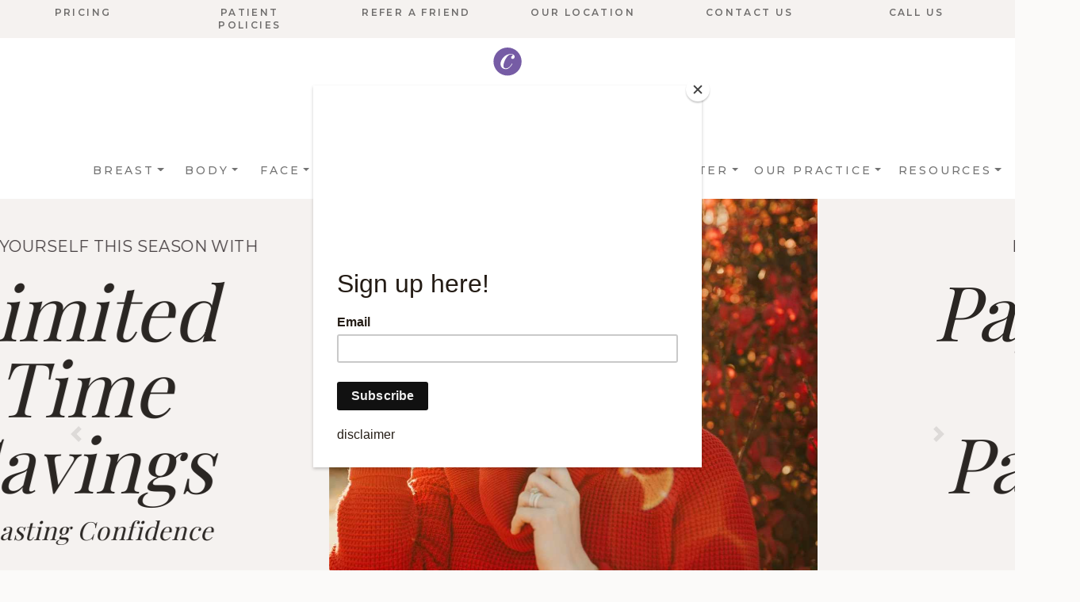

--- FILE ---
content_type: text/html; charset=UTF-8
request_url: https://gr-cps.com/?url=https://pilesindore43.blogspot
body_size: 27971
content:
<!DOCTYPE html>
<html lang="en">
<head>

<!-- Google Tag Manager -->
<script>
(function(w,d,s,l,i){
  w[l]=w[l]||[];
  w[l].push({'gtm.start': new Date().getTime(), event:'gtm.js'});
  var f=d.getElementsByTagName(s)[0],
      j=d.createElement(s), dl=l!='dataLayer'?'&l='+l:'';
  j.async=true; j.src='https://www.googletagmanager.com/gtm.js?id='+i+dl;
  f.parentNode.insertBefore(j,f);
})(window,document,'script','dataLayer','GTM-KLSTQJM');
</script>
<!-- End Google Tag Manager -->

<meta charset="utf-8" />


  <title>

</title>
<!-- <meta name='keywords' content='your, default, keywords, here' /> -->
<meta name='description' content='If you have questions about Centre for Pure Skin in Grand Rapids, call Centre for Plastic Surgery at (800) 968-7474.' />
<link rel="canonical" href="https://gr-cps.com" />
<!-- generated by seo_lite -->


<meta name="viewport" content="width=device-width, initial-scale=1, maximum-scale=1" />
<meta name="p:domain_verify" content="a70248bebe8e9e2255e61d936f0a494f"/>

<!-- CSS -->
<link rel="stylesheet" href="/media/bootstrap/stylesheets/styles.css?v=1.61" />

<!-- JS Essentials -->
<script src="https://code.jquery.com/jquery-latest.min.js"></script>
<script src="https://cdn.jsdelivr.net/npm/js-cookie@3.0.1/dist/js.cookie.min.js"></script>
<script src="https://cdn.jsdelivr.net/npm/bootstrap@5.3.3/dist/js/bootstrap.bundle.min.js"></script>

<!-- Favicons -->
<link rel="apple-touch-icon" sizes="180x180" href="/media/images/favicons/apple-touch-icon.png">
<link rel="icon" type="image/png" sizes="32x32" href="/media/images/favicons/favicon-32x32.png">
<link rel="icon" type="image/png" sizes="16x16" href="/media/images/favicons/favicon-16x16.png">
<link rel="manifest" href="/media/images/favicons/site.webmanifest">
<link rel="mask-icon" href="/media/images/favicons/safari-pinned-tab.svg" color="#5bbad5">
<link rel="shortcut icon" href="/media/images/favicons/favicon.ico">
<meta name="theme-color" content="#ffffff">

  <meta property="og:image" content="" />
  <meta property="og:locale" content="en_US" />
  <meta property="og:site_name" content="Grand Rapids Centre for Plastic Surgery" />
  <meta property="og:title" content="Grand Rapids Centre for Plastic Surgery | Enhanced Recovery After Surgery (ERAS): A Path to Safer, Faster Healing" />
  <meta name="twitter:site" content="Grand Rapids Centre for Plastic Surgery" />
  <meta name="twitter:url" content="" />
  <meta name="twitter:title" content="Grand Rapids Centre for Plastic Surgery | Enhanced Recovery After Surgery (ERAS): A Path to Safer, Faster Healing" />

<meta property="og:type" content="website" />



<!-- OFFICE SCHEMA -->
<script type="application/ld+json">
{
  "@context": "https://schema.org",
  "@type": "MedicalOrganization",
  "name": "Grand Rapids Centre for Plastic Surgery",
  "url": "https://gr-cps.com",
  "logo": "https://gr-cps.com/media/images/centre-for-plastic-surgery-logo.svg",
  "email": "mailto:info@gr-cps.com",
  "telephone": "616-454-1256",
  "description": "Grand Rapids’ premier plastic surgery centre.",
  "address": {
    "@type": "PostalAddress",
    "streetAddress": "2060 E Paris Ave SE Ste 150",
    "addressLocality": "Grand Rapids",
    "addressRegion": "MI",
    "postalCode": "49546",
    "addressCountry": "US"
  },
  "contactPoint": {
    "@type": "ContactPoint",
    "telephone": "+1-616-454-1256",
    "contactType": "customer service",
    "availableLanguage": ["English"]
  },
  "sameAs": [
    "https://www.facebook.com/centreforplasticsurgery/?ref=br_rs",
    "https://www.facebook.com/grcps",
    "https://www.instagram.com/grcps",
    "https://www.realself.com/practices/centre-plastic-surgery-grand-rapids-michigan",
    "https://twitter.com/CentreforPlasti"
  ]
}
</script>

<!-- MailChimp -->
<script id="mcjs">
!function(c,h,i,m,p){
m=c.createElement(h),p=c.getElementsByTagName(h)[0];
m.async=1;m.src=i;p.parentNode.insertBefore(m,p)
}(document,"script",
"https://chimpstatic.com/mcjs-connected/js/users/419de2d6b47ab8e0e4b50ac5c/6e431c66d5ec94e3c2cb6a83b.js");
</script>

</head>
<body>

<!-- GTM NoScript -->
<noscript>
  <iframe src="https://www.googletagmanager.com/ns.html?id=GTM-KLSTQJM"
  height="0" width="0" style="display:none;visibility:hidden"></iframe>
</noscript>

<!-- AGE VERIFICATION (Before + After) -->


<header class="container-fluid" style="background-color:white;">

<nav class="navbar navbar-expand-lg navbar-light top-nav" style="background-color:#F5F2F0 !important">
  <div class="container">
    <ul id="nav" class="navbar-nav eybrow-nav-desktop me-auto"><li><a href="/pricing/">Pricing</a></li><li><a href="/patient-policies/">Patient Policies</a></li><li><a href="/referral-rewards-at-cps">Refer a Friend</a></li><li><a href="/our-location/">Our Location</a></li><li><a href="/contact-us">Contact Us</a></li><li><a href="tel:616-454-1256">Call Us</a></li></ul>
  </div>
</nav>

<div class="logo-container">
  <a href="/"><img src="/media/images/centre-for-plastic-surgery-logo.svg" alt="CPS Logo"></a>
</div>

<nav class="navbar navbar-expand-lg navbar-light bg-light main-nav">
  <div class="container">
    <button class="navbar-toggler" type="button" data-bs-toggle="collapse" data-bs-target="#navbarNavDropdown">
      <span class="navbar-toggler-icon"></span>
    </button>

    <div class="collapse navbar-collapse" id="navbarNavDropdown">
      <ul id="nav" class="navbar-nav me-auto"><li><a href="/breast/">Breast</a><ul><li style="background-image:url(https://centreforpureskin.com/themes/user/site/default/asset/img/common/nav-breast-augmentation2.png)";><a href="/breast/breast-augmentation/">Breast Augmentation</a></li><li style="background-image:url(https://centreforpureskin.com/themes/user/site/default/asset/img/common/nav-breast-lift.png)";><a href="/breast/breast-lift/">Breast Lift</a></li><li style="background-image:url(https://centreforpureskin.com/themes/user/site/default/asset/img/common/nav-breast-reduction.png)";><a href="/breast/breast-reduction/">Breast Reduction</a></li></ul></li><li><a href="/body">Body</a><ul><li style="background-image:url(https://centreforpureskin.com/themes/user/site/default/asset/img/common/nav-breast-augmentation.png)";><a href="/body/tummy-tuck/">Tummy Tuck</a></li><li style="background-image:url(https://centreforpureskin.com/themes/user/site/default/asset/img/common/nav-liposuction.png)";><a href="/body/liposuction/">Liposuction</a></li><li style="background-image:url(https://centreforpureskin.com/themes/user/site/default/asset/img/common/nav-mommy-makeover.png)";><a href="/body/mommy-makeover/">Mommy Makeover</a></li><li style="background-image:url(https://centreforpureskin.com/themes/user/site/default/asset/img/common/nav-arm-lift.png)";><a href="/body/arm-lift/">Arm Lift</a></li><li style="background-image:url(https://centreforpureskin.com/themes/user/site/default/asset/img/common/nav-thigh-lift.png)";><a href="/body/thigh-lift/">Thigh Lift</a></li><li style="background-image:url(https://gr-cps.com/themes/user/site/default/asset/img/common/Aveli_Thumbnail.jpg)";><a href="/body/cellulite-removal-treatment-with-aveli/">AVELI™ CELLULITE TREATMENT</a></li></ul></li><li><a href="/face">Face</a><ul><li style="background-image:url(https://centreforpureskin.com/themes/user/site/default/asset/img/common/nav-facelift.png)";><a href="/face/facelift/">Facelift</a></li><li style="background-image:url(https://centreforpureskin.com/themes/user/site/default/asset/img/common/nav-chin-liposuction.png)";><a href="/face/chin-liposuction/">Chin Liposuction</a></li><li style="background-image:url(https://centreforpureskin.com/themes/user/site/default/asset/img/common/nav-nose.png)";><a href="/face/nose-reshaping/">Nose Reshaping</a></li><li style="background-image:url(https://centreforpureskin.com/themes/user/site/default/asset/img/common/nav-eylid-lift.png)";><a href="/face/eyelid-lift/">Eyelid Lift</a></li><li style="background-image:url(https://centreforpureskin.com/themes/user/site/default/asset/img/common/nav-brow-lift.png)";><a href="/face/eyebrow-lift/">Eyebrow Lift</a></li><li style="background-image:url(https://centreforpureskin.com/themes/user/site/default/asset/img/common/nav-laser-skin-resurfacing.png)";><a href="/face/laser-skin-resurfacing/">Laser Skin Resurfacing</a></li></ul></li><li><a href="/men">Men</a><ul><li style="background-image:url(https://centreforpureskin.com/themes/user/site/default/asset/img/common/nav-men-face.png)";><a href="/men/face/">Face</a></li><li style="background-image:url(https://centreforpureskin.com/themes/user/site/default/asset/img/common/nav-men-body.png)";><a href="/men/body/">Body</a></li><li style="background-image:url(https://centreforpureskin.com/themes/user/site/default/asset/img/common/nav-men-noninvasive.png)";><a href="/men/mens-non-invasive-procedures">Non-Invasive</a></li></ul></li><li><a href="/weight-management">Weight Management</a></li><li><a href="/before-and-after/">Before & After</a><ul><li style="background-image:url(https://centreforpureskin.com/themes/user/site/default/asset/img/common/nav-breast.png)";><a href="/before-and-after/category/breast">Breast</a></li><li style="background-image:url(https://centreforpureskin.com/themes/user/site/default/asset/img/common/nav-body.png)";><a href="/before-and-after/category/body">Body</a></li><li style="background-image:url(https://centreforpureskin.com/themes/user/site/default/asset/img/common/nav-face.png)";><a href="/before-and-after/category/face">Face</a></li><li style="background-image:url(https://centreforpureskin.com/themes/user/site/default/asset/img/common/nav-men.png)";><a href="/before-and-after/category/men">Men</a></li></ul></li><li><a href="/our-practice">Our Practice</a><ul><li style="background-image:url(https://centreforpureskin.com/themes/user/site/default/asset/img/common/nav-surgeons.png)";><a href="/our-practice/our-surgeons/">Our Surgeons</a></li><li style="background-image:url(https://centreforpureskin.com/themes/user/site/default/asset/img/common/nav-facility.png)";><a href="/our-practice/facility/">Our Facility</a></li><li style="background-image:url(https://centreforpureskin.com/themes/user/site/default/asset/img/common/Founders_Emeritus_1.0_Nav_.jpg)";><a href="/our-practice/founders-emeritus">Founders Emeritus</a></li></ul></li><li><a href="/resources">Resources</a><ul><li style="background-image:url(https://centreforpureskin.com/themes/user/site/default/asset/img/common/nav-blog.png)";><a href="/blog">Blog</a></li><li style="background-image:url(https://centreforpureskin.com/themes/user/site/default/asset/img/common/Videos_1.0_Nav_.jpg);"><a href="/videos">Videos</a></li><li style="background-image:url(https://centreforpureskin.com/themes/user/site/default/asset/img/common/nav-financing.png)";><a href="/financing/">Financing</a></li><li style="background-image:url(https://centreforpureskin.com/themes/user/site/default/asset/img/common/nav-arm-lift.png)";><a href="/reviews">Reviews</a></li></ul></li></ul>
      <div class="m-eybrow">
        <ul id="nav" class="navbar-nav eybrow-nav-mobile me-auto"><li><a href="/pricing/">Pricing</a></li><li><a href="/patient-policies/">Patient Policies</a></li><li><a href="/referral-rewards-at-cps">Refer a Friend</a></li><li><a href="/our-location/">Our Location</a></li><li><a href="/contact-us">Contact Us</a></li><li><a href="tel:616-454-1256">Call Us</a></li></ul>
      </div>
    </div>
  </div>
</nav>

<!-- Nav Behavior -->
<script>
$(function() {
  let n=0;
  $('#nav li').each(function(){
    $(this).addClass('nav-item');
    $(this).find('a').addClass('nav-link');

    if($(this).children("ul").length){
      $(this).find('ul').addClass('dropdown-menu');
      $(this).children('a').addClass('dropdown-toggle');
    }
    n++;
  });

  $(".dropdown-toggle").mouseover(function(e){
    e.preventDefault();
    $(".dropdown-menu").removeClass("show");
    $(this).next('.dropdown-menu').addClass("show");
  });

  $(".navbar-nav").mouseleave(function(){$(".dropdown-menu").removeClass("show");});
});
</script>

</header>



<div id="carouselExampleSlidesOnly" class="carousel slide" data-bs-ride="carousel">
   <div class="carousel-indicators">
  	
	        <button type="button" data-bs-target="#carouselExampleSlidesOnly" data-bs-slide-to="1" class="active" aria-current="true" aria-label="Slide 1"></button>
    
	        <button type="button" data-bs-target="#carouselExampleSlidesOnly" data-bs-slide-to="2" class="active" aria-current="true" aria-label="Slide 2"></button>
    
	        <button type="button" data-bs-target="#carouselExampleSlidesOnly" data-bs-slide-to="3" class="active" aria-current="true" aria-label="Slide 3"></button>
    
	        <button type="button" data-bs-target="#carouselExampleSlidesOnly" data-bs-slide-to="4" class="active" aria-current="true" aria-label="Slide 4"></button>
    
	        <button type="button" data-bs-target="#carouselExampleSlidesOnly" data-bs-slide-to="5" class="active" aria-current="true" aria-label="Slide 5"></button>
    
  </div>
  <div class="carousel-inner">
	  	
	    <div class="carousel-item active">
		 <div class="container col-xxl-8 px-4 py-5">
		    <div class="row flex-lg-row-reverse align-items-center g-5 py-5">
		      <div class="col-12 col-sm-8 col-lg-6">
		        <img src="https://gr-cps.com/themes/user/site/default/asset/img/home-slides/11.05.25_Home_1_.0.jpg" class="d-block mx-lg-auto img-fluid" alt="Bootstrap Themes" width="700" height="500" loading="lazy">
		      </div>
		      <div class="col-lg-6 slideshow-left">
		      	<h2>Invest in Yourself This Season With </h2>
		        <h1 class="display-5 fw-bold lh-1 mb-3">Limited Time Savings</h1>
		        <p class="lead">& Lasting Confidence</p>
		        <div class="d-grid gap-2 d-md-flex justify-content-md-start" style="text-align: center; display: block !important;">
		          <a href="/plastic-surgery-offers-in-grand-rapids-michigan" class="button-drk btn-primary btn-lg px-4 me-md-2">EXPLORE DEALS</a>
		          <!--<button type="button" class="btn btn-outline-secondary btn-lg px-4">Default</button>-->
		        </div>
		      </div>
		    </div>
		  </div>
	    </div>
		
	    <div class="carousel-item ">
		 <div class="container col-xxl-8 px-4 py-5">
		    <div class="row flex-lg-row-reverse align-items-center g-5 py-5">
		      <div class="col-12 col-sm-8 col-lg-6">
		        <img src="https://gr-cps.com/themes/user/site/default/asset/img/home-slides/Financing_Home_Slide.jpg" class="d-block mx-lg-auto img-fluid" alt="Bootstrap Themes" width="700" height="500" loading="lazy">
		      </div>
		      <div class="col-lg-6 slideshow-left">
		      	<h2>Monthly Surgical</h2>
		        <h1 class="display-5 fw-bold lh-1 mb-3">Payments with PatientFi</h1>
		        <p class="lead">as Low as $99</p>
		        <div class="d-grid gap-2 d-md-flex justify-content-md-start" style="text-align: center; display: block !important;">
		          <a href="/financing-with-patientfi-at-centre-for-plastic-surgery" class="button-drk btn-primary btn-lg px-4 me-md-2">LEARN MORE</a>
		          <!--<button type="button" class="btn btn-outline-secondary btn-lg px-4">Default</button>-->
		        </div>
		      </div>
		    </div>
		  </div>
	    </div>
		
	    <div class="carousel-item ">
		 <div class="container col-xxl-8 px-4 py-5">
		    <div class="row flex-lg-row-reverse align-items-center g-5 py-5">
		      <div class="col-12 col-sm-8 col-lg-6">
		        <img src="https://gr-cps.com/themes/user/site/default/asset/img/home-slides/Newsletter_Banner_%281%29.jpg" class="d-block mx-lg-auto img-fluid" alt="Bootstrap Themes" width="700" height="500" loading="lazy">
		      </div>
		      <div class="col-lg-6 slideshow-left">
		      	<h2>Want to stay in the loop on</h2>
		        <h1 class="display-5 fw-bold lh-1 mb-3">News, Special Offers, and Events?</h1>
		        <p class="lead">Sign Up for our Newsletter</p>
		        <div class="d-grid gap-2 d-md-flex justify-content-md-start" style="text-align: center; display: block !important;">
		          <a href="https://zc.vg/iTzHF" class="button-drk btn-primary btn-lg px-4 me-md-2">SIGN UP HERE</a>
		          <!--<button type="button" class="btn btn-outline-secondary btn-lg px-4">Default</button>-->
		        </div>
		      </div>
		    </div>
		  </div>
	    </div>
		
	    <div class="carousel-item ">
		 <div class="container col-xxl-8 px-4 py-5">
		    <div class="row flex-lg-row-reverse align-items-center g-5 py-5">
		      <div class="col-12 col-sm-8 col-lg-6">
		        <img src="https://gr-cps.com/themes/user/site/default/asset/img/home-slides/PS_Home_11.23.jpg" class="d-block mx-lg-auto img-fluid" alt="Bootstrap Themes" width="700" height="500" loading="lazy">
		      </div>
		      <div class="col-lg-6 slideshow-left">
		      	<h2>Are You</h2>
		        <h1 class="display-5 fw-bold lh-1 mb-3">Searching </h1>
		        <p class="lead">for Our Skincare Site?</p>
		        <div class="d-grid gap-2 d-md-flex justify-content-md-start" style="text-align: center; display: block !important;">
		          <a href="https://centreforpureskin.com/" class="button-drk btn-primary btn-lg px-4 me-md-2">CLICK HERE</a>
		          <!--<button type="button" class="btn btn-outline-secondary btn-lg px-4">Default</button>-->
		        </div>
		      </div>
		    </div>
		  </div>
	    </div>
		
	    <div class="carousel-item ">
		 <div class="container col-xxl-8 px-4 py-5">
		    <div class="row flex-lg-row-reverse align-items-center g-5 py-5">
		      <div class="col-12 col-sm-8 col-lg-6">
		        <img src="https://gr-cps.com/themes/user/site/default/asset/img/home-slides/CPS_Referral_Slide.jpg" class="d-block mx-lg-auto img-fluid" alt="Bootstrap Themes" width="700" height="500" loading="lazy">
		      </div>
		      <div class="col-lg-6 slideshow-left">
		      	<h2>Can you keep a secret?</h2>
		        <h1 class="display-5 fw-bold lh-1 mb-3">We Hope Not! </h1>
		        <p class="lead">Earn Referral Rewards</p>
		        <div class="d-grid gap-2 d-md-flex justify-content-md-start" style="text-align: center; display: block !important;">
		          <a href="/can-you-keep-a-secret" class="button-drk btn-primary btn-lg px-4 me-md-2">Refer a Friend</a>
		          <!--<button type="button" class="btn btn-outline-secondary btn-lg px-4">Default</button>-->
		        </div>
		      </div>
		    </div>
		  </div>
	    </div>
		
  </div>
   <button class="carousel-control-prev" type="button" data-bs-target="#carouselExampleSlidesOnly" data-bs-slide="prev">
    <span class="carousel-control-prev-icon" aria-hidden="true"></span>
    <span class="visually-hidden">Previous</span>
  </button>
  <button class="carousel-control-next" type="button" data-bs-target="#carouselExampleSlidesOnly" data-bs-slide="next">
    <span class="carousel-control-next-icon" aria-hidden="true"></span>
    <span class="visually-hidden">Next</span>
  </button>
</div>
<script>

$(document).ready(function(){
    var myCarousel = document.querySelector('#carouselExampleSlidesOnly')
	var carousel = new bootstrap.Carousel(myCarousel, {
	  interval: 2000,
	  wrap: false,
	  touch: true,
	  
	})
	
	$('.carousel-indicators button').each(function(){
		v = $(this).data("bs-slide-to");
		v = v - 1;
		$(this).attr("data-bs-slide-to",v);
	});
	
    
});

</script>

<!-- End Cycle2 Slideshow -->



<!------ First Row -------->

<div class="homewrapper">

<div class="container" style="padding-bottom:0px;padding-top:0px;">
  <div class="row">
    <div class="col-md-8" style="margin:20px auto;">
      	<div class="large-headline"><h1 style="margin-bottom:30px;">Look your best, feel your best—at Grand Rapids Centre for Plastic Surgery</h1></div>
      	<div style="text-align:center; max-width:700px; margin:20px auto;"><p style="margin-left:0px;">Welcome to the Centre for Plastic Surgery (CPS), Grand Rapids’ premier plastic surgery centre. Whether you’re a first-time visitor or already a patient, you’ll feel at ease the moment you step into our lobby.</p>
<p style="margin-left:0px;">Our entire staff—from our friendly receptionist team to our attentive injection specialists, skin care professionals, aestheticians, and board-certified physicians—put our patients’ needs first every step of the way.</p>
<p style="margin-left:0px;">We know that every patient is unique, and so are your needs and desired look. No matter the procedure, we will walk you through each step ensuring you are comfortable from your first consultation to the brand-new you!</p></div>
    </div>
  </div>
</div>



<div class="container-fluid video-block" style="padding-top:0px;">
  <div class="row">   
    <div class="col-md-12">
    <div class="video-wrapper">
        <div class="video">
        <video preload="none" width="320" height="240" poster="https://gr-cps.com/themes/user/site/default/asset/img/videos/main-vid.png" controls autoplay muted>
		  <source  src="https://gr-cps.com/themes/user/site/default/asset/img/common/GR-CPS%20-%2060sec%20Final%20%284k%29_1.mp4" type="video/mp4">

		Your browser does not support the video tag.
		</video>
        
        
        </div>
    </div>
    </div>  	
  </div>
</div>




<div class="container grid-rows">
  
  
  <div class="row">   
		<div class="col-md-6 left-right text left">
			    <h2>Breast</h2>
		    <h3>Your body in beautiful balance</h3>
		    <a href="/breast">Learn More</a>
		</div> 
		<div class="col-md-6 left-right">
		        <div class="image-left-right" style="background-image:url('https://gr-cps.com/themes/user/site/default/asset/img/common/Breast_Procedures_%28Category%29.jpg');"></div>
				<div class="bubble-wrapper"><a href="/breast"><div class="bubble">Begin Here</div></a></div>
		</div> 
  </div>
  
  
  
  <div class="row">
		<div class="col-md-6 left-right">
		    <div class="image-left-right" style="background-image:url('https://gr-cps.com/themes/user/site/default/asset/img/common/Body_Surgery_%28Category%29.jpg');"></div>
		    <div class="bubble-wrapper"> <a href="/body"><div class="bubble">Begin Here</div></a></div>
		</div>  
		<div class="col-md-6 left-right text right">
			    <h2>Your body</h2>
		    <h3>a study in contour</h3>
		    <a href="/body">Learn More</a>
		</div>  
  </div>
  
  
  
  <div class="row">   
		<div class="col-md-6 left-right text left">
			    <h2>Facial Plastic Surgery</h2>
		    <h3>Here’s to a fresh look</h3>
		    <a href="/face">Learn More</a>
		</div> 
		<div class="col-md-6 left-right">
		        <div class="image-left-right" style="background-image:url('https://gr-cps.com/themes/user/site/default/asset/img/common/Facial_Procedures_%28Category%29.jpg');"></div>
				<div class="bubble-wrapper"><a href="/face"><div class="bubble">Begin Here</div></a></div>
		</div> 
  </div>
  
  
  
  <div class="row">
		<div class="col-md-6 left-right">
		    <div class="image-left-right" style="background-image:url('https://gr-cps.com/themes/user/site/default/asset/img/common/Men_Plastic_Surgery_%28Category%29.jpg');"></div>
		    <div class="bubble-wrapper"> <a href="/men"><div class="bubble">Begin Here</div></a></div>
		</div>  
		<div class="col-md-6 left-right text right">
			    <h2>Men</h2>
		    <h3>Feel more confident</h3>
		    <a href="/men">Learn More</a>
		</div>  
  </div>
  
   	
</div>






<div class="container-fluid testimonials">
	<div class="row">
		<div class="col-md-8">
		    <h2>Ratings and Reviews</h2>
	    </div>
	    <div class="col-md-4">
	    	<a href="/reviews">View all reviews  ></a>
	    </div>
	</div>  
	<div class="row">
		
		
		
		
		<div class="col-md-4">
		  <div class="quote">
		  	<div class="quote-image"></div>
		  	<p><p> “The staff was so kind and made me feel comfortable. Dr. Rechner spent a good amount of time with me and explained everything I was to expect. Everyone made me feel like an important case to the practice and not just another dollar sign. Very satisfied so far and can’t wait to see the final product after surgery.”* - Breast Augmentation Patient, Dr. Rechner</p></p>
		  	<h4></h4>
		  </div>
		</div>
		
		
		
		<div class="col-md-4">
		  <div class="quote">
		  	<div class="quote-image"></div>
		  	<p><p>&nbsp;“Dr. Rechner is very thorough and covered all bases with me. I liked that I met with him and he talked to me himself about the entire process, when some places have nurses do most of the consultative work and the doctor interaction is minimal.”* -Rhinoplasty Patient, Dr. Rechner</p></p>
		  	<h4></h4>
		  </div>
		</div>
		
		
	</div>
</div>



<div class="container cross-site">
	<div class="row inner">
		<div class="row row-margin">
			<div class="col-md-5">
				<img style="width:100%" src="https://gr-cps.com/themes/user/site/default/asset/img/common/About_US_LP_%281%29.jpg">
			</div>
	    	<div class="col-md-7" style="padding:50px">
				<h2>Centre for Pure Skin</h2>
			    <p>Looking for a non-invasive solution to looking and feeling your best?</p>
			    <a class="btn-clear" href="https://centreforpureskin.com">Visit the Website
</a>
			</div>  
	   	</div>	
	</div>  
</div>





<script>
$(document).ready(function() {
 
  $("#owl-demo").owlCarousel({
 
      navigation : true, // Show next and prev buttons
      slideSpeed : 2000,
      paginationSpeed : 2000,
      autoplaySpeed:500,
      autoplayTimeout:10000,
      singleItem:false,
      loop:true,
      autoplay:true,
      // "singleItem:true" is a shortcut for:
      items : 3, 
      responsiveClass:true,
	    responsive:{
	        0:{
	            items:1,
	            nav:true
	        },
	        600:{
	            items:3,
	            nav:false
	        },
	        1000:{
	            items:3,
	            nav:true,
	            loop:false
	        }
	    }
      // itemsDesktop : false,
      // itemsDesktopSmall : false,
      // itemsTablet: false,
      // itemsMobile : false
 
  });
 
});



</script>



<!------ Footer -------->


<footer class="container-fluid footer">
  <div class="row animation-element fade-in">
    <div class="col-md-3">
      <img class="footer-logo" src="/media/images/centre-for-plastic-surgery-logo.svg">
      <a href="https://centreforpureskin.com/" target="_blank">
        <img class="footer-logo-two" src="/media/images/footer-logo.svg">
      </a>
    </div>

    <div class="col-md-6"></div>

    <div class="col-md-3 fnav">
      <ul id="nav" class="footer-nav"><li><a href="/breast/">Breast</a></li><li><a href="/body">Body</a></li><li><a href="/face">Face</a></li><li><a href="/men">Men</a></li><li><a href="/weight-management">Weight Management</a></li><li><a href="/before-and-after/">Before & After</a></li><li><a href="/our-practice">Our Practice</a></li><li><a href="/resources">Resources</a></li></ul>
    </div>
  </div>

  <div class="row sub-footer">
    <div class="col-md-4 copyright">
      © 2022 CPS — ALL RIGHTS RESERVED.
    </div>
    <div class="col-md-8" style="text-align:right">
      
    </div>
  </div>
</footer>

<!-- Scripts -->
<script src="/media/js/cycle2.min.js"></script>
<script src="/media/js/project.js?v=1"></script>
<script src="/media/bootstrap/javascripts/bootstrap.min.js"></script>
<link rel="stylesheet" href="/media/js/owl.carousel.min.css">
<script src="/media/js/owl.carousel.min.js"></script>

<!-- Facebook Pixel -->
<script>
!function(f,b,e,v,n,t,s){if(f.fbq)return;
n=f.fbq=function(){n.callMethod?n.callMethod.apply(n,arguments):n.queue.push(arguments)};
if(!f._fbq)f._fbq=n;n.push=n;n.loaded=!0;n.version='2.0';
n.queue=[];t=b.createElement(e);t.async=!0;
t.src=v;s=b.getElementsByTagName(e)[0];
s.parentNode.insertBefore(t,s)}(window,document,'script',
'https://connect.facebook.net/en_US/fbevents.js');
fbq('init','1737738396503183'); fbq('track','PageView');
</script>
<noscript><img height="1" width="1" style="display:none"
src="https://www.facebook.com/tr?id=212706872805041&ev=PageView&noscript=1"/></noscript>

</body>
</html>


--- FILE ---
content_type: text/css
request_url: https://gr-cps.com/media/bootstrap/stylesheets/styles.css?v=1.61
body_size: 287505
content:
@charset "UTF-8"; @import url("https://fonts.googleapis.com/css2?family=Archivo:wght@300;400;500&family=Montserrat:wght@100;300;400;500;600;700&display=swap"); @import url("https://fonts.googleapis.com/css2?family=Archivo:wght@300;400;500&family=Montserrat:wght@100;300;400;500;600;700&family=Playfair+Display:wght@400;500;600;700&display=swap"); :root { --bs-blue: #0d6efd; --bs-indigo: #6610f2; --bs-purple: #6f42c1; --bs-pink: #d63384; --bs-red: #dc3545; --bs-orange: #fd7e14; --bs-yellow: #ffc107; --bs-green: #198754; --bs-teal: #20c997; --bs-cyan: #0dcaf0; --bs-white: #fff; --bs-gray: #6c757d; --bs-gray-dark: #343a40; --bs-gray-100: #f8f9fa; --bs-gray-200: #e9ecef; --bs-gray-300: #dee2e6; --bs-gray-400: #ced4da; --bs-gray-500: #adb5bd; --bs-gray-600: #6c757d; --bs-gray-700: #495057; --bs-gray-800: #343a40; --bs-gray-900: #212529; --bs-primary: #0d6efd; --bs-secondary: #6c757d; --bs-success: #198754; --bs-info: #0dcaf0; --bs-warning: #ffc107; --bs-danger: #dc3545; --bs-light: #f8f9fa; --bs-dark: #212529; --bs-primary-rgb: 13, 110, 253; --bs-secondary-rgb: 108, 117, 125; --bs-success-rgb: 25, 135, 84; --bs-info-rgb: 13, 202, 240; --bs-warning-rgb: 255, 193, 7; --bs-danger-rgb: 220, 53, 69; --bs-light-rgb: 248, 249, 250; --bs-dark-rgb: 33, 37, 41; --bs-white-rgb: 255, 255, 255; --bs-black-rgb: 0, 0, 0; --bs-body-color-rgb: 33, 37, 41; --bs-body-bg-rgb: 255, 255, 255; --bs-font-sans-serif: system-ui, -apple-system, "Segoe UI", Roboto, "Helvetica Neue", Arial, "Noto Sans", "Liberation Sans", sans-serif, "Apple Color Emoji", "Segoe UI Emoji", "Segoe UI Symbol", "Noto Color Emoji"; --bs-font-monospace: SFMono-Regular, Menlo, Monaco, Consolas, "Liberation Mono", "Courier New", monospace; --bs-gradient: linear-gradient(180deg, rgba(255, 255, 255, 0.15), rgba(255, 255, 255, 0)); --bs-body-font-family: var(--bs-font-sans-serif); --bs-body-font-size: 1rem; --bs-body-font-weight: 400; --bs-body-line-height: 1.5; --bs-body-color: #212529; --bs-body-bg: #fff; } *, *::before, *::after { box-sizing: border-box; } @media (prefers-reduced-motion: no-preference) { :root { scroll-behavior: smooth; } } body { margin: 0; font-family: var(--bs-body-font-family); font-size: var(--bs-body-font-size); font-weight: var(--bs-body-font-weight); line-height: var(--bs-body-line-height); color: var(--bs-body-color); text-align: var(--bs-body-text-align); background-color: var(--bs-body-bg); -webkit-text-size-adjust: 100%; -webkit-tap-highlight-color: rgba(0, 0, 0, 0); } hr { margin: 1rem 0; color: inherit; background-color: currentColor; border: 0; opacity: 0.25; } hr:not([size]) { height: 1px; } h1, .h1, h2, .h2, h3, .h3, h4, .h4, h5, .h5, h6, .h6 { margin-top: 0; margin-bottom: 0.5rem; font-weight: 500; line-height: 1.2; } h1, .h1 { font-size: calc(1.375rem + 1.5vw); } @media (min-width: 1200px) { h1, .h1 { font-size: 2.5rem; } } h2, .h2 { font-size: calc(1.325rem + 0.9vw); } @media (min-width: 1200px) { h2, .h2 { font-size: 2rem; } } h3, .h3 { font-size: calc(1.3rem + 0.6vw); } @media (min-width: 1200px) { h3, .h3 { font-size: 1.75rem; } } h4, .h4 { font-size: calc(1.275rem + 0.3vw); } @media (min-width: 1200px) { h4, .h4 { font-size: 1.5rem; } } h5, .h5 { font-size: 1.25rem; } h6, .h6 { font-size: 1rem; } p { margin-top: 0; margin-bottom: 1rem; } abbr[title], abbr[data-bs-original-title] { text-decoration: underline dotted; cursor: help; text-decoration-skip-ink: none; } address { margin-bottom: 1rem; font-style: normal; line-height: inherit; } ol, ul { padding-left: 2rem; } ol, ul, dl { margin-top: 0; margin-bottom: 1rem; } ol ol, ul ul, ol ul, ul ol { margin-bottom: 0; } dt { font-weight: 700; } dd { margin-bottom: .5rem; margin-left: 0; } blockquote { margin: 0 0 1rem; } b, strong { font-weight: bolder; } small, .small { font-size: 0.875em; } mark, .mark { padding: 0.2em; background-color: #fcf8e3; } sub, sup { position: relative; font-size: 0.75em; line-height: 0; vertical-align: baseline; } sub { bottom: -.25em; } sup { top: -.5em; } a { color: #0d6efd; text-decoration: underline; } a:hover { color: #0a58ca; } a:not([href]):not([class]), a:not([href]):not([class]):hover { color: inherit; text-decoration: none; } pre, code, kbd, samp { font-family: var(--bs-font-monospace); font-size: 1em; direction: ltr ; unicode-bidi: bidi-override; } pre { display: block; margin-top: 0; margin-bottom: 1rem; overflow: auto; font-size: 0.875em; } pre code { font-size: inherit; color: inherit; word-break: normal; } code { font-size: 0.875em; color: #d63384; word-wrap: break-word; } a > code { color: inherit; } kbd { padding: 0.2rem 0.4rem; font-size: 0.875em; color: #fff; background-color: #212529; border-radius: 0.2rem; } kbd kbd { padding: 0; font-size: 1em; font-weight: 700; } figure { margin: 0 0 1rem; } img, svg { vertical-align: middle; } table { caption-side: bottom; border-collapse: collapse; } caption { padding-top: 0.5rem; padding-bottom: 0.5rem; color: #6c757d; text-align: left; } th { text-align: inherit; text-align: -webkit-match-parent; } thead, tbody, tfoot, tr, td, th { border-color: inherit; border-style: solid; border-width: 0; } label { display: inline-block; } button { border-radius: 0; } button:focus:not(:focus-visible) { outline: 0; } input, button, select, optgroup, textarea { margin: 0; font-family: inherit; font-size: inherit; line-height: inherit; } button, select { text-transform: none; } [role="button"] { cursor: pointer; } select { word-wrap: normal; } select:disabled { opacity: 1; } [list]::-webkit-calendar-picker-indicator { display: none; } button, [type="button"], [type="reset"], [type="submit"] { -webkit-appearance: button; } button:not(:disabled), [type="button"]:not(:disabled), [type="reset"]:not(:disabled), [type="submit"]:not(:disabled) { cursor: pointer; } ::-moz-focus-inner { padding: 0; border-style: none; } textarea { resize: vertical; } fieldset { min-width: 0; padding: 0; margin: 0; border: 0; } legend { float: left; width: 100%; padding: 0; margin-bottom: 0.5rem; font-size: calc(1.275rem + 0.3vw); line-height: inherit; } @media (min-width: 1200px) { legend { font-size: 1.5rem; } } legend + * { clear: left; } ::-webkit-datetime-edit-fields-wrapper, ::-webkit-datetime-edit-text, ::-webkit-datetime-edit-minute, ::-webkit-datetime-edit-hour-field, ::-webkit-datetime-edit-day-field, ::-webkit-datetime-edit-month-field, ::-webkit-datetime-edit-year-field { padding: 0; } ::-webkit-inner-spin-button { height: auto; } [type="search"] { outline-offset: -2px; -webkit-appearance: textfield; } ::-webkit-search-decoration { -webkit-appearance: none; } ::-webkit-color-swatch-wrapper { padding: 0; } ::file-selector-button { font: inherit; } ::-webkit-file-upload-button { font: inherit; -webkit-appearance: button; } output { display: inline-block; } iframe { border: 0; } summary { display: list-item; cursor: pointer; } progress { vertical-align: baseline; } [hidden] { display: none !important; } .lead { font-size: 1.25rem; font-weight: 300; } .display-1 { font-size: calc(1.625rem + 4.5vw); font-weight: 300; line-height: 1.2; } @media (min-width: 1200px) { .display-1 { font-size: 5rem; } } .display-2 { font-size: calc(1.575rem + 3.9vw); font-weight: 300; line-height: 1.2; } @media (min-width: 1200px) { .display-2 { font-size: 4.5rem; } } .display-3 { font-size: calc(1.525rem + 3.3vw); font-weight: 300; line-height: 1.2; } @media (min-width: 1200px) { .display-3 { font-size: 4rem; } } .display-4 { font-size: calc(1.475rem + 2.7vw); font-weight: 300; line-height: 1.2; } @media (min-width: 1200px) { .display-4 { font-size: 3.5rem; } } .display-5 { font-size: calc(1.425rem + 2.1vw); font-weight: 300; line-height: 1.2; } @media (min-width: 1200px) { .display-5 { font-size: 3rem; } } .display-6 { font-size: calc(1.375rem + 1.5vw); font-weight: 300; line-height: 1.2; } @media (min-width: 1200px) { .display-6 { font-size: 2.5rem; } } .list-unstyled { padding-left: 0; list-style: none; } .list-inline { padding-left: 0; list-style: none; } .list-inline-item { display: inline-block; } .list-inline-item:not(:last-child) { margin-right: 0.5rem; } .initialism { font-size: 0.875em; text-transform: uppercase; } .blockquote { margin-bottom: 1rem; font-size: 1.25rem; } .blockquote > :last-child { margin-bottom: 0; } .blockquote-footer { margin-top: -1rem; margin-bottom: 1rem; font-size: 0.875em; color: #6c757d; } .blockquote-footer::before { content: "\2014\00A0"; } .img-fluid { max-width: 100%; height: auto; } .img-thumbnail { padding: 0.25rem; background-color: #fff; border: 1px solid #dee2e6; border-radius: 0.25rem; max-width: 100%; height: auto; } .figure { display: inline-block; } .figure-img { margin-bottom: 0.5rem; line-height: 1; } .figure-caption { font-size: 0.875em; color: #6c757d; } .container, .container-fluid, .container-sm, .container-md, .container-lg, .container-xl, .container-xxl { width: 100%; padding-right: var(--bs-gutter-x, 0.75rem); padding-left: var(--bs-gutter-x, 0.75rem); margin-right: auto; margin-left: auto; } @media (min-width: 576px) { .container, .container-sm { max-width: 540px; } } @media (min-width: 768px) { .container, .container-sm, .container-md { max-width: 720px; } } @media (min-width: 992px) { .container, .container-sm, .container-md, .container-lg { max-width: 960px; } } @media (min-width: 1200px) { .container, .container-sm, .container-md, .container-lg, .container-xl { max-width: 1140px; } } @media (min-width: 1400px) { .container, .container-sm, .container-md, .container-lg, .container-xl, .container-xxl { max-width: 1320px; } } .row { --bs-gutter-x: 1.5rem; --bs-gutter-y: 0; display: flex; flex-wrap: wrap; margin-top: calc(-1 * var(--bs-gutter-y)); margin-right: calc(-.5 * var(--bs-gutter-x)); margin-left: calc(-.5 * var(--bs-gutter-x)); } .row > * { flex-shrink: 0; width: 100%; max-width: 100%; padding-right: calc(var(--bs-gutter-x) * .5); padding-left: calc(var(--bs-gutter-x) * .5); margin-top: var(--bs-gutter-y); } .col { flex: 1 0 0%; } .row-cols-auto > * { flex: 0 0 auto; width: auto; } .row-cols-1 > * { flex: 0 0 auto; width: 100%; } .row-cols-2 > * { flex: 0 0 auto; width: 50%; } .row-cols-3 > * { flex: 0 0 auto; width: 33.33333%; } .row-cols-4 > * { flex: 0 0 auto; width: 25%; } .row-cols-5 > * { flex: 0 0 auto; width: 20%; } .row-cols-6 > * { flex: 0 0 auto; width: 16.66667%; } .col-auto { flex: 0 0 auto; width: auto; } .col-1 { flex: 0 0 auto; width: 8.33333%; } .col-2 { flex: 0 0 auto; width: 16.66667%; } .col-3 { flex: 0 0 auto; width: 25%; } .col-4 { flex: 0 0 auto; width: 33.33333%; } .col-5 { flex: 0 0 auto; width: 41.66667%; } .col-6 { flex: 0 0 auto; width: 50%; } .col-7 { flex: 0 0 auto; width: 58.33333%; } .col-8 { flex: 0 0 auto; width: 66.66667%; } .col-9 { flex: 0 0 auto; width: 75%; } .col-10 { flex: 0 0 auto; width: 83.33333%; } .col-11 { flex: 0 0 auto; width: 91.66667%; } .col-12 { flex: 0 0 auto; width: 100%; } .offset-1 { margin-left: 8.33333%; } .offset-2 { margin-left: 16.66667%; } .offset-3 { margin-left: 25%; } .offset-4 { margin-left: 33.33333%; } .offset-5 { margin-left: 41.66667%; } .offset-6 { margin-left: 50%; } .offset-7 { margin-left: 58.33333%; } .offset-8 { margin-left: 66.66667%; } .offset-9 { margin-left: 75%; } .offset-10 { margin-left: 83.33333%; } .offset-11 { margin-left: 91.66667%; } .g-0, .gx-0 { --bs-gutter-x: 0; } .g-0, .gy-0 { --bs-gutter-y: 0; } .g-1, .gx-1 { --bs-gutter-x: 0.25rem; } .g-1, .gy-1 { --bs-gutter-y: 0.25rem; } .g-2, .gx-2 { --bs-gutter-x: 0.5rem; } .g-2, .gy-2 { --bs-gutter-y: 0.5rem; } .g-3, .gx-3 { --bs-gutter-x: 1rem; } .g-3, .gy-3 { --bs-gutter-y: 1rem; } .g-4, .gx-4 { --bs-gutter-x: 1.5rem; } .g-4, .gy-4 { --bs-gutter-y: 1.5rem; } .g-5, .gx-5 { --bs-gutter-x: 3rem; } .g-5, .gy-5 { --bs-gutter-y: 3rem; } @media (min-width: 576px) { .col-sm { flex: 1 0 0%; } .row-cols-sm-auto > * { flex: 0 0 auto; width: auto; } .row-cols-sm-1 > * { flex: 0 0 auto; width: 100%; } .row-cols-sm-2 > * { flex: 0 0 auto; width: 50%; } .row-cols-sm-3 > * { flex: 0 0 auto; width: 33.33333%; } .row-cols-sm-4 > * { flex: 0 0 auto; width: 25%; } .row-cols-sm-5 > * { flex: 0 0 auto; width: 20%; } .row-cols-sm-6 > * { flex: 0 0 auto; width: 16.66667%; } .col-sm-auto { flex: 0 0 auto; width: auto; } .col-sm-1 { flex: 0 0 auto; width: 8.33333%; } .col-sm-2 { flex: 0 0 auto; width: 16.66667%; } .col-sm-3 { flex: 0 0 auto; width: 25%; } .col-sm-4 { flex: 0 0 auto; width: 33.33333%; } .col-sm-5 { flex: 0 0 auto; width: 41.66667%; } .col-sm-6 { flex: 0 0 auto; width: 50%; } .col-sm-7 { flex: 0 0 auto; width: 58.33333%; } .col-sm-8 { flex: 0 0 auto; width: 66.66667%; } .col-sm-9 { flex: 0 0 auto; width: 75%; } .col-sm-10 { flex: 0 0 auto; width: 83.33333%; } .col-sm-11 { flex: 0 0 auto; width: 91.66667%; } .col-sm-12 { flex: 0 0 auto; width: 100%; } .offset-sm-0 { margin-left: 0; } .offset-sm-1 { margin-left: 8.33333%; } .offset-sm-2 { margin-left: 16.66667%; } .offset-sm-3 { margin-left: 25%; } .offset-sm-4 { margin-left: 33.33333%; } .offset-sm-5 { margin-left: 41.66667%; } .offset-sm-6 { margin-left: 50%; } .offset-sm-7 { margin-left: 58.33333%; } .offset-sm-8 { margin-left: 66.66667%; } .offset-sm-9 { margin-left: 75%; } .offset-sm-10 { margin-left: 83.33333%; } .offset-sm-11 { margin-left: 91.66667%; } .g-sm-0, .gx-sm-0 { --bs-gutter-x: 0; } .g-sm-0, .gy-sm-0 { --bs-gutter-y: 0; } .g-sm-1, .gx-sm-1 { --bs-gutter-x: 0.25rem; } .g-sm-1, .gy-sm-1 { --bs-gutter-y: 0.25rem; } .g-sm-2, .gx-sm-2 { --bs-gutter-x: 0.5rem; } .g-sm-2, .gy-sm-2 { --bs-gutter-y: 0.5rem; } .g-sm-3, .gx-sm-3 { --bs-gutter-x: 1rem; } .g-sm-3, .gy-sm-3 { --bs-gutter-y: 1rem; } .g-sm-4, .gx-sm-4 { --bs-gutter-x: 1.5rem; } .g-sm-4, .gy-sm-4 { --bs-gutter-y: 1.5rem; } .g-sm-5, .gx-sm-5 { --bs-gutter-x: 3rem; } .g-sm-5, .gy-sm-5 { --bs-gutter-y: 3rem; } } @media (min-width: 768px) { .col-md { flex: 1 0 0%; } .row-cols-md-auto > * { flex: 0 0 auto; width: auto; } .row-cols-md-1 > * { flex: 0 0 auto; width: 100%; } .row-cols-md-2 > * { flex: 0 0 auto; width: 50%; } .row-cols-md-3 > * { flex: 0 0 auto; width: 33.33333%; } .row-cols-md-4 > * { flex: 0 0 auto; width: 25%; } .row-cols-md-5 > * { flex: 0 0 auto; width: 20%; } .row-cols-md-6 > * { flex: 0 0 auto; width: 16.66667%; } .col-md-auto { flex: 0 0 auto; width: auto; } .col-md-1 { flex: 0 0 auto; width: 8.33333%; } .col-md-2 { flex: 0 0 auto; width: 16.66667%; } .col-md-3 { flex: 0 0 auto; width: 25%; } .col-md-4 { flex: 0 0 auto; width: 33.33333%; } .col-md-5 { flex: 0 0 auto; width: 41.66667%; } .col-md-6 { flex: 0 0 auto; width: 50%; } .col-md-7 { flex: 0 0 auto; width: 58.33333%; } .col-md-8 { flex: 0 0 auto; width: 66.66667%; } .col-md-9 { flex: 0 0 auto; width: 75%; } .col-md-10 { flex: 0 0 auto; width: 83.33333%; } .col-md-11 { flex: 0 0 auto; width: 91.66667%; } .col-md-12 { flex: 0 0 auto; width: 100%; } .offset-md-0 { margin-left: 0; } .offset-md-1 { margin-left: 8.33333%; } .offset-md-2 { margin-left: 16.66667%; } .offset-md-3 { margin-left: 25%; } .offset-md-4 { margin-left: 33.33333%; } .offset-md-5 { margin-left: 41.66667%; } .offset-md-6 { margin-left: 50%; } .offset-md-7 { margin-left: 58.33333%; } .offset-md-8 { margin-left: 66.66667%; } .offset-md-9 { margin-left: 75%; } .offset-md-10 { margin-left: 83.33333%; } .offset-md-11 { margin-left: 91.66667%; } .g-md-0, .gx-md-0 { --bs-gutter-x: 0; } .g-md-0, .gy-md-0 { --bs-gutter-y: 0; } .g-md-1, .gx-md-1 { --bs-gutter-x: 0.25rem; } .g-md-1, .gy-md-1 { --bs-gutter-y: 0.25rem; } .g-md-2, .gx-md-2 { --bs-gutter-x: 0.5rem; } .g-md-2, .gy-md-2 { --bs-gutter-y: 0.5rem; } .g-md-3, .gx-md-3 { --bs-gutter-x: 1rem; } .g-md-3, .gy-md-3 { --bs-gutter-y: 1rem; } .g-md-4, .gx-md-4 { --bs-gutter-x: 1.5rem; } .g-md-4, .gy-md-4 { --bs-gutter-y: 1.5rem; } .g-md-5, .gx-md-5 { --bs-gutter-x: 3rem; } .g-md-5, .gy-md-5 { --bs-gutter-y: 3rem; } } @media (min-width: 992px) { .col-lg { flex: 1 0 0%; } .row-cols-lg-auto > * { flex: 0 0 auto; width: auto; } .row-cols-lg-1 > * { flex: 0 0 auto; width: 100%; } .row-cols-lg-2 > * { flex: 0 0 auto; width: 50%; } .row-cols-lg-3 > * { flex: 0 0 auto; width: 33.33333%; } .row-cols-lg-4 > * { flex: 0 0 auto; width: 25%; } .row-cols-lg-5 > * { flex: 0 0 auto; width: 20%; } .row-cols-lg-6 > * { flex: 0 0 auto; width: 16.66667%; } .col-lg-auto { flex: 0 0 auto; width: auto; } .col-lg-1 { flex: 0 0 auto; width: 8.33333%; } .col-lg-2 { flex: 0 0 auto; width: 16.66667%; } .col-lg-3 { flex: 0 0 auto; width: 25%; } .col-lg-4 { flex: 0 0 auto; width: 33.33333%; } .col-lg-5 { flex: 0 0 auto; width: 41.66667%; } .col-lg-6 { flex: 0 0 auto; width: 50%; } .col-lg-7 { flex: 0 0 auto; width: 58.33333%; } .col-lg-8 { flex: 0 0 auto; width: 66.66667%; } .col-lg-9 { flex: 0 0 auto; width: 75%; } .col-lg-10 { flex: 0 0 auto; width: 83.33333%; } .col-lg-11 { flex: 0 0 auto; width: 91.66667%; } .col-lg-12 { flex: 0 0 auto; width: 100%; } .offset-lg-0 { margin-left: 0; } .offset-lg-1 { margin-left: 8.33333%; } .offset-lg-2 { margin-left: 16.66667%; } .offset-lg-3 { margin-left: 25%; } .offset-lg-4 { margin-left: 33.33333%; } .offset-lg-5 { margin-left: 41.66667%; } .offset-lg-6 { margin-left: 50%; } .offset-lg-7 { margin-left: 58.33333%; } .offset-lg-8 { margin-left: 66.66667%; } .offset-lg-9 { margin-left: 75%; } .offset-lg-10 { margin-left: 83.33333%; } .offset-lg-11 { margin-left: 91.66667%; } .g-lg-0, .gx-lg-0 { --bs-gutter-x: 0; } .g-lg-0, .gy-lg-0 { --bs-gutter-y: 0; } .g-lg-1, .gx-lg-1 { --bs-gutter-x: 0.25rem; } .g-lg-1, .gy-lg-1 { --bs-gutter-y: 0.25rem; } .g-lg-2, .gx-lg-2 { --bs-gutter-x: 0.5rem; } .g-lg-2, .gy-lg-2 { --bs-gutter-y: 0.5rem; } .g-lg-3, .gx-lg-3 { --bs-gutter-x: 1rem; } .g-lg-3, .gy-lg-3 { --bs-gutter-y: 1rem; } .g-lg-4, .gx-lg-4 { --bs-gutter-x: 1.5rem; } .g-lg-4, .gy-lg-4 { --bs-gutter-y: 1.5rem; } .g-lg-5, .gx-lg-5 { --bs-gutter-x: 3rem; } .g-lg-5, .gy-lg-5 { --bs-gutter-y: 3rem; } } @media (min-width: 1200px) { .col-xl { flex: 1 0 0%; } .row-cols-xl-auto > * { flex: 0 0 auto; width: auto; } .row-cols-xl-1 > * { flex: 0 0 auto; width: 100%; } .row-cols-xl-2 > * { flex: 0 0 auto; width: 50%; } .row-cols-xl-3 > * { flex: 0 0 auto; width: 33.33333%; } .row-cols-xl-4 > * { flex: 0 0 auto; width: 25%; } .row-cols-xl-5 > * { flex: 0 0 auto; width: 20%; } .row-cols-xl-6 > * { flex: 0 0 auto; width: 16.66667%; } .col-xl-auto { flex: 0 0 auto; width: auto; } .col-xl-1 { flex: 0 0 auto; width: 8.33333%; } .col-xl-2 { flex: 0 0 auto; width: 16.66667%; } .col-xl-3 { flex: 0 0 auto; width: 25%; } .col-xl-4 { flex: 0 0 auto; width: 33.33333%; } .col-xl-5 { flex: 0 0 auto; width: 41.66667%; } .col-xl-6 { flex: 0 0 auto; width: 50%; } .col-xl-7 { flex: 0 0 auto; width: 58.33333%; } .col-xl-8 { flex: 0 0 auto; width: 66.66667%; } .col-xl-9 { flex: 0 0 auto; width: 75%; } .col-xl-10 { flex: 0 0 auto; width: 83.33333%; } .col-xl-11 { flex: 0 0 auto; width: 91.66667%; } .col-xl-12 { flex: 0 0 auto; width: 100%; } .offset-xl-0 { margin-left: 0; } .offset-xl-1 { margin-left: 8.33333%; } .offset-xl-2 { margin-left: 16.66667%; } .offset-xl-3 { margin-left: 25%; } .offset-xl-4 { margin-left: 33.33333%; } .offset-xl-5 { margin-left: 41.66667%; } .offset-xl-6 { margin-left: 50%; } .offset-xl-7 { margin-left: 58.33333%; } .offset-xl-8 { margin-left: 66.66667%; } .offset-xl-9 { margin-left: 75%; } .offset-xl-10 { margin-left: 83.33333%; } .offset-xl-11 { margin-left: 91.66667%; } .g-xl-0, .gx-xl-0 { --bs-gutter-x: 0; } .g-xl-0, .gy-xl-0 { --bs-gutter-y: 0; } .g-xl-1, .gx-xl-1 { --bs-gutter-x: 0.25rem; } .g-xl-1, .gy-xl-1 { --bs-gutter-y: 0.25rem; } .g-xl-2, .gx-xl-2 { --bs-gutter-x: 0.5rem; } .g-xl-2, .gy-xl-2 { --bs-gutter-y: 0.5rem; } .g-xl-3, .gx-xl-3 { --bs-gutter-x: 1rem; } .g-xl-3, .gy-xl-3 { --bs-gutter-y: 1rem; } .g-xl-4, .gx-xl-4 { --bs-gutter-x: 1.5rem; } .g-xl-4, .gy-xl-4 { --bs-gutter-y: 1.5rem; } .g-xl-5, .gx-xl-5 { --bs-gutter-x: 3rem; } .g-xl-5, .gy-xl-5 { --bs-gutter-y: 3rem; } } @media (min-width: 1400px) { .col-xxl { flex: 1 0 0%; } .row-cols-xxl-auto > * { flex: 0 0 auto; width: auto; } .row-cols-xxl-1 > * { flex: 0 0 auto; width: 100%; } .row-cols-xxl-2 > * { flex: 0 0 auto; width: 50%; } .row-cols-xxl-3 > * { flex: 0 0 auto; width: 33.33333%; } .row-cols-xxl-4 > * { flex: 0 0 auto; width: 25%; } .row-cols-xxl-5 > * { flex: 0 0 auto; width: 20%; } .row-cols-xxl-6 > * { flex: 0 0 auto; width: 16.66667%; } .col-xxl-auto { flex: 0 0 auto; width: auto; } .col-xxl-1 { flex: 0 0 auto; width: 8.33333%; } .col-xxl-2 { flex: 0 0 auto; width: 16.66667%; } .col-xxl-3 { flex: 0 0 auto; width: 25%; } .col-xxl-4 { flex: 0 0 auto; width: 33.33333%; } .col-xxl-5 { flex: 0 0 auto; width: 41.66667%; } .col-xxl-6 { flex: 0 0 auto; width: 50%; } .col-xxl-7 { flex: 0 0 auto; width: 58.33333%; } .col-xxl-8 { flex: 0 0 auto; width: 66.66667%; } .col-xxl-9 { flex: 0 0 auto; width: 75%; } .col-xxl-10 { flex: 0 0 auto; width: 83.33333%; } .col-xxl-11 { flex: 0 0 auto; width: 91.66667%; } .col-xxl-12 { flex: 0 0 auto; width: 100%; } .offset-xxl-0 { margin-left: 0; } .offset-xxl-1 { margin-left: 8.33333%; } .offset-xxl-2 { margin-left: 16.66667%; } .offset-xxl-3 { margin-left: 25%; } .offset-xxl-4 { margin-left: 33.33333%; } .offset-xxl-5 { margin-left: 41.66667%; } .offset-xxl-6 { margin-left: 50%; } .offset-xxl-7 { margin-left: 58.33333%; } .offset-xxl-8 { margin-left: 66.66667%; } .offset-xxl-9 { margin-left: 75%; } .offset-xxl-10 { margin-left: 83.33333%; } .offset-xxl-11 { margin-left: 91.66667%; } .g-xxl-0, .gx-xxl-0 { --bs-gutter-x: 0; } .g-xxl-0, .gy-xxl-0 { --bs-gutter-y: 0; } .g-xxl-1, .gx-xxl-1 { --bs-gutter-x: 0.25rem; } .g-xxl-1, .gy-xxl-1 { --bs-gutter-y: 0.25rem; } .g-xxl-2, .gx-xxl-2 { --bs-gutter-x: 0.5rem; } .g-xxl-2, .gy-xxl-2 { --bs-gutter-y: 0.5rem; } .g-xxl-3, .gx-xxl-3 { --bs-gutter-x: 1rem; } .g-xxl-3, .gy-xxl-3 { --bs-gutter-y: 1rem; } .g-xxl-4, .gx-xxl-4 { --bs-gutter-x: 1.5rem; } .g-xxl-4, .gy-xxl-4 { --bs-gutter-y: 1.5rem; } .g-xxl-5, .gx-xxl-5 { --bs-gutter-x: 3rem; } .g-xxl-5, .gy-xxl-5 { --bs-gutter-y: 3rem; } } .table { --bs-table-bg: transparent; --bs-table-accent-bg: transparent; --bs-table-striped-color: #212529; --bs-table-striped-bg: rgba(0, 0, 0, 0.05); --bs-table-active-color: #212529; --bs-table-active-bg: rgba(0, 0, 0, 0.1); --bs-table-hover-color: #212529; --bs-table-hover-bg: rgba(0, 0, 0, 0.075); width: 100%; margin-bottom: 1rem; color: #212529; vertical-align: top; border-color: #dee2e6; } .table > :not(caption) > * > * { padding: 0.5rem 0.5rem; background-color: var(--bs-table-bg); border-bottom-width: 1px; box-shadow: inset 0 0 0 9999px var(--bs-table-accent-bg); } .table > tbody { vertical-align: inherit; } .table > thead { vertical-align: bottom; } .table > :not(:first-child) { border-top: 2px solid currentColor; } .caption-top { caption-side: top; } .table-sm > :not(caption) > * > * { padding: 0.25rem 0.25rem; } .table-bordered > :not(caption) > * { border-width: 1px 0; } .table-bordered > :not(caption) > * > * { border-width: 0 1px; } .table-borderless > :not(caption) > * > * { border-bottom-width: 0; } .table-borderless > :not(:first-child) { border-top-width: 0; } .table-striped > tbody > tr:nth-of-type(odd) > * { --bs-table-accent-bg: var(--bs-table-striped-bg); color: var(--bs-table-striped-color); } .table-active { --bs-table-accent-bg: var(--bs-table-active-bg); color: var(--bs-table-active-color); } .table-hover > tbody > tr:hover > * { --bs-table-accent-bg: var(--bs-table-hover-bg); color: var(--bs-table-hover-color); } .table-primary { --bs-table-bg: #cfe2ff; --bs-table-striped-bg: #c5d7f2; --bs-table-striped-color: #000; --bs-table-active-bg: #bacbe6; --bs-table-active-color: #000; --bs-table-hover-bg: #bfd1ec; --bs-table-hover-color: #000; color: #000; border-color: #bacbe6; } .table-secondary { --bs-table-bg: #e2e3e5; --bs-table-striped-bg: #d7d8da; --bs-table-striped-color: #000; --bs-table-active-bg: #cbccce; --bs-table-active-color: #000; --bs-table-hover-bg: #d1d2d4; --bs-table-hover-color: #000; color: #000; border-color: #cbccce; } .table-success { --bs-table-bg: #d1e7dd; --bs-table-striped-bg: #c7dbd2; --bs-table-striped-color: #000; --bs-table-active-bg: #bcd0c7; --bs-table-active-color: #000; --bs-table-hover-bg: #c1d6cc; --bs-table-hover-color: #000; color: #000; border-color: #bcd0c7; } .table-info { --bs-table-bg: #cff4fc; --bs-table-striped-bg: #c5e8ef; --bs-table-striped-color: #000; --bs-table-active-bg: #badce3; --bs-table-active-color: #000; --bs-table-hover-bg: #bfe2e9; --bs-table-hover-color: #000; color: #000; border-color: #badce3; } .table-warning { --bs-table-bg: #fff3cd; --bs-table-striped-bg: #f2e7c3; --bs-table-striped-color: #000; --bs-table-active-bg: #e6dbb9; --bs-table-active-color: #000; --bs-table-hover-bg: #ece1be; --bs-table-hover-color: #000; color: #000; border-color: #e6dbb9; } .table-danger { --bs-table-bg: #f8d7da; --bs-table-striped-bg: #eccccf; --bs-table-striped-color: #000; --bs-table-active-bg: #dfc2c4; --bs-table-active-color: #000; --bs-table-hover-bg: #e5c7ca; --bs-table-hover-color: #000; color: #000; border-color: #dfc2c4; } .table-light { --bs-table-bg: #f8f9fa; --bs-table-striped-bg: #ecedee; --bs-table-striped-color: #000; --bs-table-active-bg: #dfe0e1; --bs-table-active-color: #000; --bs-table-hover-bg: #e5e6e7; --bs-table-hover-color: #000; color: #000; border-color: #dfe0e1; } .table-dark { --bs-table-bg: #212529; --bs-table-striped-bg: #2c3034; --bs-table-striped-color: #fff; --bs-table-active-bg: #373b3e; --bs-table-active-color: #fff; --bs-table-hover-bg: #323539; --bs-table-hover-color: #fff; color: #fff; border-color: #373b3e; } .table-responsive { overflow-x: auto; -webkit-overflow-scrolling: touch; } @media (max-width: 575.98px) { .table-responsive-sm { overflow-x: auto; -webkit-overflow-scrolling: touch; } } @media (max-width: 767.98px) { .table-responsive-md { overflow-x: auto; -webkit-overflow-scrolling: touch; } } @media (max-width: 991.98px) { .table-responsive-lg { overflow-x: auto; -webkit-overflow-scrolling: touch; } } @media (max-width: 1199.98px) { .table-responsive-xl { overflow-x: auto; -webkit-overflow-scrolling: touch; } } @media (max-width: 1399.98px) { .table-responsive-xxl { overflow-x: auto; -webkit-overflow-scrolling: touch; } } .form-label { margin-bottom: 0.5rem; } .col-form-label { padding-top: calc(0.375rem + 1px); padding-bottom: calc(0.375rem + 1px); margin-bottom: 0; font-size: inherit; line-height: 1.5; } .col-form-label-lg { padding-top: calc(0.5rem + 1px); padding-bottom: calc(0.5rem + 1px); font-size: 1.25rem; } .col-form-label-sm { padding-top: calc(0.25rem + 1px); padding-bottom: calc(0.25rem + 1px); font-size: 0.875rem; } .form-text { margin-top: 0.25rem; font-size: 0.875em; color: #6c757d; } .form-control { display: block; width: 100%; padding: 0.375rem 0.75rem; font-size: 1rem; font-weight: 400; line-height: 1.5; color: #212529; background-color: #fff; background-clip: padding-box; border: 1px solid #ced4da; appearance: none; border-radius: 0.25rem; transition: border-color 0.15s ease-in-out, box-shadow 0.15s ease-in-out; } @media (prefers-reduced-motion: reduce) { .form-control { transition: none; } } .form-control[type="file"] { overflow: hidden; } .form-control[type="file"]:not(:disabled):not([readonly]) { cursor: pointer; } .form-control:focus { color: #212529; background-color: #fff; border-color: #86b7fe; outline: 0; box-shadow: 0 0 0 0.25rem rgba(13, 110, 253, 0.25); } .form-control::-webkit-date-and-time-value { height: 1.5em; } .form-control::placeholder { color: #6c757d; opacity: 1; } .form-control:disabled, .form-control[readonly] { background-color: #e9ecef; opacity: 1; } .form-control::file-selector-button { padding: 0.375rem 0.75rem; margin: -0.375rem -0.75rem; margin-inline-end: 0.75rem; color: #212529; background-color: #e9ecef; pointer-events: none; border-color: inherit; border-style: solid; border-width: 0; border-inline-end-width: 1px; border-radius: 0; transition: color 0.15s ease-in-out, background-color 0.15s ease-in-out, border-color 0.15s ease-in-out, box-shadow 0.15s ease-in-out; } @media (prefers-reduced-motion: reduce) { .form-control::file-selector-button { transition: none; } } .form-control:hover:not(:disabled):not([readonly])::file-selector-button { background-color: #dde0e3; } .form-control::-webkit-file-upload-button { padding: 0.375rem 0.75rem; margin: -0.375rem -0.75rem; margin-inline-end: 0.75rem; color: #212529; background-color: #e9ecef; pointer-events: none; border-color: inherit; border-style: solid; border-width: 0; border-inline-end-width: 1px; border-radius: 0; transition: color 0.15s ease-in-out, background-color 0.15s ease-in-out, border-color 0.15s ease-in-out, box-shadow 0.15s ease-in-out; } @media (prefers-reduced-motion: reduce) { .form-control::-webkit-file-upload-button { transition: none; } } .form-control:hover:not(:disabled):not([readonly])::-webkit-file-upload-button { background-color: #dde0e3; } .form-control-plaintext { display: block; width: 100%; padding: 0.375rem 0; margin-bottom: 0; line-height: 1.5; color: #212529; background-color: transparent; border: solid transparent; border-width: 1px 0; } .form-control-plaintext.form-control-sm, .form-control-plaintext.form-control-lg { padding-right: 0; padding-left: 0; } .form-control-sm { min-height: calc(1.5em + 0.5rem + 2px); padding: 0.25rem 0.5rem; font-size: 0.875rem; border-radius: 0.2rem; } .form-control-sm::file-selector-button { padding: 0.25rem 0.5rem; margin: -0.25rem -0.5rem; margin-inline-end: 0.5rem; } .form-control-sm::-webkit-file-upload-button { padding: 0.25rem 0.5rem; margin: -0.25rem -0.5rem; margin-inline-end: 0.5rem; } .form-control-lg { min-height: calc(1.5em + 1rem + 2px); padding: 0.5rem 1rem; font-size: 1.25rem; border-radius: 0.3rem; } .form-control-lg::file-selector-button { padding: 0.5rem 1rem; margin: -0.5rem -1rem; margin-inline-end: 1rem; } .form-control-lg::-webkit-file-upload-button { padding: 0.5rem 1rem; margin: -0.5rem -1rem; margin-inline-end: 1rem; } textarea.form-control { min-height: calc(1.5em + 0.75rem + 2px); } textarea.form-control-sm { min-height: calc(1.5em + 0.5rem + 2px); } textarea.form-control-lg { min-height: calc(1.5em + 1rem + 2px); } .form-control-color { width: 3rem; height: auto; padding: 0.375rem; } .form-control-color:not(:disabled):not([readonly]) { cursor: pointer; } .form-control-color::-moz-color-swatch { height: 1.5em; border-radius: 0.25rem; } .form-control-color::-webkit-color-swatch { height: 1.5em; border-radius: 0.25rem; } .form-select { display: block; width: 100%; padding: 0.375rem 2.25rem 0.375rem 0.75rem; -moz-padding-start: calc(0.75rem - 3px); font-size: 1rem; font-weight: 400; line-height: 1.5; color: #212529; background-color: #fff; background-image: url("data:image/svg+xml,%3csvg xmlns='http://www.w3.org/2000/svg' viewBox='0 0 16 16'%3e%3cpath fill='none' stroke='%23343a40' stroke-linecap='round' stroke-linejoin='round' stroke-width='2' d='M2 5l6 6 6-6'/%3e%3c/svg%3e"); background-repeat: no-repeat; background-position: right 0.75rem center; background-size: 16px 12px; border: 1px solid #ced4da; border-radius: 0.25rem; transition: border-color 0.15s ease-in-out, box-shadow 0.15s ease-in-out; appearance: none; } @media (prefers-reduced-motion: reduce) { .form-select { transition: none; } } .form-select:focus { border-color: #86b7fe; outline: 0; box-shadow: 0 0 0 0.25rem rgba(13, 110, 253, 0.25); } .form-select[multiple], .form-select[size]:not([size="1"]) { padding-right: 0.75rem; background-image: none; } .form-select:disabled { background-color: #e9ecef; } .form-select:-moz-focusring { color: transparent; text-shadow: 0 0 0 #212529; } .form-select-sm { padding-top: 0.25rem; padding-bottom: 0.25rem; padding-left: 0.5rem; font-size: 0.875rem; border-radius: 0.2rem; } .form-select-lg { padding-top: 0.5rem; padding-bottom: 0.5rem; padding-left: 1rem; font-size: 1.25rem; border-radius: 0.3rem; } .form-check { display: block; min-height: 1.5rem; padding-left: 1.5em; margin-bottom: 0.125rem; } .form-check .form-check-input { float: left; margin-left: -1.5em; } .form-check-input { width: 1em; height: 1em; margin-top: 0.25em; vertical-align: top; background-color: #fff; background-repeat: no-repeat; background-position: center; background-size: contain; border: 1px solid rgba(0, 0, 0, 0.25); appearance: none; color-adjust: exact; } .form-check-input[type="checkbox"] { border-radius: 0.25em; } .form-check-input[type="radio"] { border-radius: 50%; } .form-check-input:active { filter: brightness(90%); } .form-check-input:focus { border-color: #86b7fe; outline: 0; box-shadow: 0 0 0 0.25rem rgba(13, 110, 253, 0.25); } .form-check-input:checked { background-color: #0d6efd; border-color: #0d6efd; } .form-check-input:checked[type="checkbox"] { background-image: url("data:image/svg+xml,%3csvg xmlns='http://www.w3.org/2000/svg' viewBox='0 0 20 20'%3e%3cpath fill='none' stroke='%23fff' stroke-linecap='round' stroke-linejoin='round' stroke-width='3' d='M6 10l3 3l6-6'/%3e%3c/svg%3e"); } .form-check-input:checked[type="radio"] { background-image: url("data:image/svg+xml,%3csvg xmlns='http://www.w3.org/2000/svg' viewBox='-4 -4 8 8'%3e%3ccircle r='2' fill='%23fff'/%3e%3c/svg%3e"); } .form-check-input[type="checkbox"]:indeterminate { background-color: #0d6efd; border-color: #0d6efd; background-image: url("data:image/svg+xml,%3csvg xmlns='http://www.w3.org/2000/svg' viewBox='0 0 20 20'%3e%3cpath fill='none' stroke='%23fff' stroke-linecap='round' stroke-linejoin='round' stroke-width='3' d='M6 10h8'/%3e%3c/svg%3e"); } .form-check-input:disabled { pointer-events: none; filter: none; opacity: 0.5; } .form-check-input[disabled] ~ .form-check-label, .form-check-input:disabled ~ .form-check-label { opacity: 0.5; } .form-switch { padding-left: 2.5em; } .form-switch .form-check-input { width: 2em; margin-left: -2.5em; background-image: url("data:image/svg+xml,%3csvg xmlns='http://www.w3.org/2000/svg' viewBox='-4 -4 8 8'%3e%3ccircle r='3' fill='rgba%280, 0, 0, 0.25%29'/%3e%3c/svg%3e"); background-position: left center; border-radius: 2em; transition: background-position 0.15s ease-in-out; } @media (prefers-reduced-motion: reduce) { .form-switch .form-check-input { transition: none; } } .form-switch .form-check-input:focus { background-image: url("data:image/svg+xml,%3csvg xmlns='http://www.w3.org/2000/svg' viewBox='-4 -4 8 8'%3e%3ccircle r='3' fill='%2386b7fe'/%3e%3c/svg%3e"); } .form-switch .form-check-input:checked { background-position: right center; background-image: url("data:image/svg+xml,%3csvg xmlns='http://www.w3.org/2000/svg' viewBox='-4 -4 8 8'%3e%3ccircle r='3' fill='%23fff'/%3e%3c/svg%3e"); } .form-check-inline { display: inline-block; margin-right: 1rem; } .btn-check { position: absolute; clip: rect(0, 0, 0, 0); pointer-events: none; } .btn-check[disabled] + .btn, .btn-check:disabled + .btn { pointer-events: none; filter: none; opacity: 0.65; } .form-range { width: 100%; height: 1.5rem; padding: 0; background-color: transparent; appearance: none; } .form-range:focus { outline: 0; } .form-range:focus::-webkit-slider-thumb { box-shadow: 0 0 0 1px #fff, 0 0 0 0.25rem rgba(13, 110, 253, 0.25); } .form-range:focus::-moz-range-thumb { box-shadow: 0 0 0 1px #fff, 0 0 0 0.25rem rgba(13, 110, 253, 0.25); } .form-range::-moz-focus-outer { border: 0; } .form-range::-webkit-slider-thumb { width: 1rem; height: 1rem; margin-top: -0.25rem; background-color: #0d6efd; border: 0; border-radius: 1rem; transition: background-color 0.15s ease-in-out, border-color 0.15s ease-in-out, box-shadow 0.15s ease-in-out; appearance: none; } @media (prefers-reduced-motion: reduce) { .form-range::-webkit-slider-thumb { transition: none; } } .form-range::-webkit-slider-thumb:active { background-color: #b6d4fe; } .form-range::-webkit-slider-runnable-track { width: 100%; height: 0.5rem; color: transparent; cursor: pointer; background-color: #dee2e6; border-color: transparent; border-radius: 1rem; } .form-range::-moz-range-thumb { width: 1rem; height: 1rem; background-color: #0d6efd; border: 0; border-radius: 1rem; transition: background-color 0.15s ease-in-out, border-color 0.15s ease-in-out, box-shadow 0.15s ease-in-out; appearance: none; } @media (prefers-reduced-motion: reduce) { .form-range::-moz-range-thumb { transition: none; } } .form-range::-moz-range-thumb:active { background-color: #b6d4fe; } .form-range::-moz-range-track { width: 100%; height: 0.5rem; color: transparent; cursor: pointer; background-color: #dee2e6; border-color: transparent; border-radius: 1rem; } .form-range:disabled { pointer-events: none; } .form-range:disabled::-webkit-slider-thumb { background-color: #adb5bd; } .form-range:disabled::-moz-range-thumb { background-color: #adb5bd; } .form-floating { position: relative; } .form-floating > .form-control, .form-floating > .form-select { height: calc(3.5rem + 2px); line-height: 1.25; } .form-floating > label { position: absolute; top: 0; left: 0; height: 100%; padding: 1rem 0.75rem; pointer-events: none; border: 1px solid transparent; transform-origin: 0 0; transition: opacity 0.1s ease-in-out, transform 0.1s ease-in-out; } @media (prefers-reduced-motion: reduce) { .form-floating > label { transition: none; } } .form-floating > .form-control { padding: 1rem 0.75rem; } .form-floating > .form-control::placeholder { color: transparent; } .form-floating > .form-control:focus, .form-floating > .form-control:not(:placeholder-shown) { padding-top: 1.625rem; padding-bottom: 0.625rem; } .form-floating > .form-control:-webkit-autofill { padding-top: 1.625rem; padding-bottom: 0.625rem; } .form-floating > .form-select { padding-top: 1.625rem; padding-bottom: 0.625rem; } .form-floating > .form-control:focus ~ label, .form-floating > .form-control:not(:placeholder-shown) ~ label, .form-floating > .form-select ~ label { opacity: 0.65; transform: scale(0.85) translateY(-0.5rem) translateX(0.15rem); } .form-floating > .form-control:-webkit-autofill ~ label { opacity: 0.65; transform: scale(0.85) translateY(-0.5rem) translateX(0.15rem); } .input-group { position: relative; display: flex; flex-wrap: wrap; align-items: stretch; width: 100%; } .input-group > .form-control, .input-group > .form-select { position: relative; flex: 1 1 auto; width: 1%; min-width: 0; } .input-group > .form-control:focus, .input-group > .form-select:focus { z-index: 3; } .input-group .btn { position: relative; z-index: 2; } .input-group .btn:focus { z-index: 3; } .input-group-text { display: flex; align-items: center; padding: 0.375rem 0.75rem; font-size: 1rem; font-weight: 400; line-height: 1.5; color: #212529; text-align: center; white-space: nowrap; background-color: #e9ecef; border: 1px solid #ced4da; border-radius: 0.25rem; } .input-group-lg > .form-control, .input-group-lg > .form-select, .input-group-lg > .input-group-text, .input-group-lg > .btn { padding: 0.5rem 1rem; font-size: 1.25rem; border-radius: 0.3rem; } .input-group-sm > .form-control, .input-group-sm > .form-select, .input-group-sm > .input-group-text, .input-group-sm > .btn { padding: 0.25rem 0.5rem; font-size: 0.875rem; border-radius: 0.2rem; } .input-group-lg > .form-select, .input-group-sm > .form-select { padding-right: 3rem; } .input-group:not(.has-validation) > :not(:last-child):not(.dropdown-toggle):not(.dropdown-menu), .input-group:not(.has-validation) > .dropdown-toggle:nth-last-child(n + 3) { border-top-right-radius: 0; border-bottom-right-radius: 0; } .input-group.has-validation > :nth-last-child(n + 3):not(.dropdown-toggle):not(.dropdown-menu), .input-group.has-validation > .dropdown-toggle:nth-last-child(n + 4) { border-top-right-radius: 0; border-bottom-right-radius: 0; } .input-group > :not(:first-child):not(.dropdown-menu):not(.valid-tooltip):not(.valid-feedback):not(.invalid-tooltip):not(.invalid-feedback) { margin-left: -1px; border-top-left-radius: 0; border-bottom-left-radius: 0; } .valid-feedback { display: none; width: 100%; margin-top: 0.25rem; font-size: 0.875em; color: #198754; } .valid-tooltip { position: absolute; top: 100%; z-index: 5; display: none; max-width: 100%; padding: 0.25rem 0.5rem; margin-top: .1rem; font-size: 0.875rem; color: #fff; background-color: rgba(25, 135, 84, 0.9); border-radius: 0.25rem; } .was-validated :valid ~ .valid-feedback, .was-validated :valid ~ .valid-tooltip, .is-valid ~ .valid-feedback, .is-valid ~ .valid-tooltip { display: block; } .was-validated .form-control:valid, .form-control.is-valid { border-color: #198754; padding-right: calc(1.5em + 0.75rem); background-image: url("data:image/svg+xml,%3csvg xmlns='http://www.w3.org/2000/svg' viewBox='0 0 8 8'%3e%3cpath fill='%23198754' d='M2.3 6.73L.6 4.53c-.4-1.04.46-1.4 1.1-.8l1.1 1.4 3.4-3.8c.6-.63 1.6-.27 1.2.7l-4 4.6c-.43.5-.8.4-1.1.1z'/%3e%3c/svg%3e"); background-repeat: no-repeat; background-position: right calc(0.375em + 0.1875rem) center; background-size: calc(0.75em + 0.375rem) calc(0.75em + 0.375rem); } .was-validated .form-control:valid:focus, .form-control.is-valid:focus { border-color: #198754; box-shadow: 0 0 0 0.25rem rgba(25, 135, 84, 0.25); } .was-validated textarea.form-control:valid, textarea.form-control.is-valid { padding-right: calc(1.5em + 0.75rem); background-position: top calc(0.375em + 0.1875rem) right calc(0.375em + 0.1875rem); } .was-validated .form-select:valid, .form-select.is-valid { border-color: #198754; } .was-validated .form-select:valid:not([multiple]):not([size]), .was-validated .form-select:valid:not([multiple])[size="1"], .form-select.is-valid:not([multiple]):not([size]), .form-select.is-valid:not([multiple])[size="1"] { padding-right: 4.125rem; background-image: url("data:image/svg+xml,%3csvg xmlns='http://www.w3.org/2000/svg' viewBox='0 0 16 16'%3e%3cpath fill='none' stroke='%23343a40' stroke-linecap='round' stroke-linejoin='round' stroke-width='2' d='M2 5l6 6 6-6'/%3e%3c/svg%3e"), url("data:image/svg+xml,%3csvg xmlns='http://www.w3.org/2000/svg' viewBox='0 0 8 8'%3e%3cpath fill='%23198754' d='M2.3 6.73L.6 4.53c-.4-1.04.46-1.4 1.1-.8l1.1 1.4 3.4-3.8c.6-.63 1.6-.27 1.2.7l-4 4.6c-.43.5-.8.4-1.1.1z'/%3e%3c/svg%3e"); background-position: right 0.75rem center, center right 2.25rem; background-size: 16px 12px, calc(0.75em + 0.375rem) calc(0.75em + 0.375rem); } .was-validated .form-select:valid:focus, .form-select.is-valid:focus { border-color: #198754; box-shadow: 0 0 0 0.25rem rgba(25, 135, 84, 0.25); } .was-validated .form-check-input:valid, .form-check-input.is-valid { border-color: #198754; } .was-validated .form-check-input:valid:checked, .form-check-input.is-valid:checked { background-color: #198754; } .was-validated .form-check-input:valid:focus, .form-check-input.is-valid:focus { box-shadow: 0 0 0 0.25rem rgba(25, 135, 84, 0.25); } .was-validated .form-check-input:valid ~ .form-check-label, .form-check-input.is-valid ~ .form-check-label { color: #198754; } .form-check-inline .form-check-input ~ .valid-feedback { margin-left: .5em; } .was-validated .input-group .form-control:valid, .input-group .form-control.is-valid, .was-validated .input-group .form-select:valid, .input-group .form-select.is-valid { z-index: 1; } .was-validated .input-group .form-control:valid:focus, .input-group .form-control.is-valid:focus, .was-validated .input-group .form-select:valid:focus, .input-group .form-select.is-valid:focus { z-index: 3; } .invalid-feedback { display: none; width: 100%; margin-top: 0.25rem; font-size: 0.875em; color: #dc3545; } .invalid-tooltip { position: absolute; top: 100%; z-index: 5; display: none; max-width: 100%; padding: 0.25rem 0.5rem; margin-top: .1rem; font-size: 0.875rem; color: #fff; background-color: rgba(220, 53, 69, 0.9); border-radius: 0.25rem; } .was-validated :invalid ~ .invalid-feedback, .was-validated :invalid ~ .invalid-tooltip, .is-invalid ~ .invalid-feedback, .is-invalid ~ .invalid-tooltip { display: block; } .was-validated .form-control:invalid, .form-control.is-invalid { border-color: #dc3545; padding-right: calc(1.5em + 0.75rem); background-image: url("data:image/svg+xml,%3csvg xmlns='http://www.w3.org/2000/svg' viewBox='0 0 12 12' width='12' height='12' fill='none' stroke='%23dc3545'%3e%3ccircle cx='6' cy='6' r='4.5'/%3e%3cpath stroke-linejoin='round' d='M5.8 3.6h.4L6 6.5z'/%3e%3ccircle cx='6' cy='8.2' r='.6' fill='%23dc3545' stroke='none'/%3e%3c/svg%3e"); background-repeat: no-repeat; background-position: right calc(0.375em + 0.1875rem) center; background-size: calc(0.75em + 0.375rem) calc(0.75em + 0.375rem); } .was-validated .form-control:invalid:focus, .form-control.is-invalid:focus { border-color: #dc3545; box-shadow: 0 0 0 0.25rem rgba(220, 53, 69, 0.25); } .was-validated textarea.form-control:invalid, textarea.form-control.is-invalid { padding-right: calc(1.5em + 0.75rem); background-position: top calc(0.375em + 0.1875rem) right calc(0.375em + 0.1875rem); } .was-validated .form-select:invalid, .form-select.is-invalid { border-color: #dc3545; } .was-validated .form-select:invalid:not([multiple]):not([size]), .was-validated .form-select:invalid:not([multiple])[size="1"], .form-select.is-invalid:not([multiple]):not([size]), .form-select.is-invalid:not([multiple])[size="1"] { padding-right: 4.125rem; background-image: url("data:image/svg+xml,%3csvg xmlns='http://www.w3.org/2000/svg' viewBox='0 0 16 16'%3e%3cpath fill='none' stroke='%23343a40' stroke-linecap='round' stroke-linejoin='round' stroke-width='2' d='M2 5l6 6 6-6'/%3e%3c/svg%3e"), url("data:image/svg+xml,%3csvg xmlns='http://www.w3.org/2000/svg' viewBox='0 0 12 12' width='12' height='12' fill='none' stroke='%23dc3545'%3e%3ccircle cx='6' cy='6' r='4.5'/%3e%3cpath stroke-linejoin='round' d='M5.8 3.6h.4L6 6.5z'/%3e%3ccircle cx='6' cy='8.2' r='.6' fill='%23dc3545' stroke='none'/%3e%3c/svg%3e"); background-position: right 0.75rem center, center right 2.25rem; background-size: 16px 12px, calc(0.75em + 0.375rem) calc(0.75em + 0.375rem); } .was-validated .form-select:invalid:focus, .form-select.is-invalid:focus { border-color: #dc3545; box-shadow: 0 0 0 0.25rem rgba(220, 53, 69, 0.25); } .was-validated .form-check-input:invalid, .form-check-input.is-invalid { border-color: #dc3545; } .was-validated .form-check-input:invalid:checked, .form-check-input.is-invalid:checked { background-color: #dc3545; } .was-validated .form-check-input:invalid:focus, .form-check-input.is-invalid:focus { box-shadow: 0 0 0 0.25rem rgba(220, 53, 69, 0.25); } .was-validated .form-check-input:invalid ~ .form-check-label, .form-check-input.is-invalid ~ .form-check-label { color: #dc3545; } .form-check-inline .form-check-input ~ .invalid-feedback { margin-left: .5em; } .was-validated .input-group .form-control:invalid, .input-group .form-control.is-invalid, .was-validated .input-group .form-select:invalid, .input-group .form-select.is-invalid { z-index: 2; } .was-validated .input-group .form-control:invalid:focus, .input-group .form-control.is-invalid:focus, .was-validated .input-group .form-select:invalid:focus, .input-group .form-select.is-invalid:focus { z-index: 3; } .btn { display: inline-block; font-weight: 400; line-height: 1.5; color: #212529; text-align: center; text-decoration: none; vertical-align: middle; cursor: pointer; user-select: none; background-color: transparent; border: 1px solid transparent; padding: 0.375rem 0.75rem; font-size: 1rem; border-radius: 0.25rem; transition: color 0.15s ease-in-out, background-color 0.15s ease-in-out, border-color 0.15s ease-in-out, box-shadow 0.15s ease-in-out; } @media (prefers-reduced-motion: reduce) { .btn { transition: none; } } .btn:hover { color: #212529; } .btn-check:focus + .btn, .btn:focus { outline: 0; box-shadow: 0 0 0 0.25rem rgba(13, 110, 253, 0.25); } .btn:disabled, .btn.disabled, fieldset:disabled .btn { pointer-events: none; opacity: 0.65; } .btn-primary { color: #fff; background-color: #0d6efd; border-color: #0d6efd; } .btn-primary:hover { color: #fff; background-color: #0b5ed7; border-color: #0a58ca; } .btn-check:focus + .btn-primary, .btn-primary:focus { color: #fff; background-color: #0b5ed7; border-color: #0a58ca; box-shadow: 0 0 0 0.25rem rgba(49, 132, 253, 0.5); } .btn-check:checked + .btn-primary, .btn-check:active + .btn-primary, .btn-primary:active, .btn-primary.active, .show > .btn-primary.dropdown-toggle { color: #fff; background-color: #0a58ca; border-color: #0a53be; } .btn-check:checked + .btn-primary:focus, .btn-check:active + .btn-primary:focus, .btn-primary:active:focus, .btn-primary.active:focus, .show > .btn-primary.dropdown-toggle:focus { box-shadow: 0 0 0 0.25rem rgba(49, 132, 253, 0.5); } .btn-primary:disabled, .btn-primary.disabled { color: #fff; background-color: #0d6efd; border-color: #0d6efd; } .btn-secondary { color: #fff; background-color: #6c757d; border-color: #6c757d; } .btn-secondary:hover { color: #fff; background-color: #5c636a; border-color: #565e64; } .btn-check:focus + .btn-secondary, .btn-secondary:focus { color: #fff; background-color: #5c636a; border-color: #565e64; box-shadow: 0 0 0 0.25rem rgba(130, 138, 145, 0.5); } .btn-check:checked + .btn-secondary, .btn-check:active + .btn-secondary, .btn-secondary:active, .btn-secondary.active, .show > .btn-secondary.dropdown-toggle { color: #fff; background-color: #565e64; border-color: #51585e; } .btn-check:checked + .btn-secondary:focus, .btn-check:active + .btn-secondary:focus, .btn-secondary:active:focus, .btn-secondary.active:focus, .show > .btn-secondary.dropdown-toggle:focus { box-shadow: 0 0 0 0.25rem rgba(130, 138, 145, 0.5); } .btn-secondary:disabled, .btn-secondary.disabled { color: #fff; background-color: #6c757d; border-color: #6c757d; } .btn-success { color: #fff; background-color: #198754; border-color: #198754; } .btn-success:hover { color: #fff; background-color: #157347; border-color: #146c43; } .btn-check:focus + .btn-success, .btn-success:focus { color: #fff; background-color: #157347; border-color: #146c43; box-shadow: 0 0 0 0.25rem rgba(60, 153, 110, 0.5); } .btn-check:checked + .btn-success, .btn-check:active + .btn-success, .btn-success:active, .btn-success.active, .show > .btn-success.dropdown-toggle { color: #fff; background-color: #146c43; border-color: #13653f; } .btn-check:checked + .btn-success:focus, .btn-check:active + .btn-success:focus, .btn-success:active:focus, .btn-success.active:focus, .show > .btn-success.dropdown-toggle:focus { box-shadow: 0 0 0 0.25rem rgba(60, 153, 110, 0.5); } .btn-success:disabled, .btn-success.disabled { color: #fff; background-color: #198754; border-color: #198754; } .btn-info { color: #000; background-color: #0dcaf0; border-color: #0dcaf0; } .btn-info:hover { color: #000; background-color: #31d2f2; border-color: #25cff2; } .btn-check:focus + .btn-info, .btn-info:focus { color: #000; background-color: #31d2f2; border-color: #25cff2; box-shadow: 0 0 0 0.25rem rgba(11, 172, 204, 0.5); } .btn-check:checked + .btn-info, .btn-check:active + .btn-info, .btn-info:active, .btn-info.active, .show > .btn-info.dropdown-toggle { color: #000; background-color: #3dd5f3; border-color: #25cff2; } .btn-check:checked + .btn-info:focus, .btn-check:active + .btn-info:focus, .btn-info:active:focus, .btn-info.active:focus, .show > .btn-info.dropdown-toggle:focus { box-shadow: 0 0 0 0.25rem rgba(11, 172, 204, 0.5); } .btn-info:disabled, .btn-info.disabled { color: #000; background-color: #0dcaf0; border-color: #0dcaf0; } .btn-warning { color: #000; background-color: #ffc107; border-color: #ffc107; } .btn-warning:hover { color: #000; background-color: #ffca2c; border-color: #ffc720; } .btn-check:focus + .btn-warning, .btn-warning:focus { color: #000; background-color: #ffca2c; border-color: #ffc720; box-shadow: 0 0 0 0.25rem rgba(217, 164, 6, 0.5); } .btn-check:checked + .btn-warning, .btn-check:active + .btn-warning, .btn-warning:active, .btn-warning.active, .show > .btn-warning.dropdown-toggle { color: #000; background-color: #ffcd39; border-color: #ffc720; } .btn-check:checked + .btn-warning:focus, .btn-check:active + .btn-warning:focus, .btn-warning:active:focus, .btn-warning.active:focus, .show > .btn-warning.dropdown-toggle:focus { box-shadow: 0 0 0 0.25rem rgba(217, 164, 6, 0.5); } .btn-warning:disabled, .btn-warning.disabled { color: #000; background-color: #ffc107; border-color: #ffc107; } .btn-danger { color: #fff; background-color: #dc3545; border-color: #dc3545; } .btn-danger:hover { color: #fff; background-color: #bb2d3b; border-color: #b02a37; } .btn-check:focus + .btn-danger, .btn-danger:focus { color: #fff; background-color: #bb2d3b; border-color: #b02a37; box-shadow: 0 0 0 0.25rem rgba(225, 83, 97, 0.5); } .btn-check:checked + .btn-danger, .btn-check:active + .btn-danger, .btn-danger:active, .btn-danger.active, .show > .btn-danger.dropdown-toggle { color: #fff; background-color: #b02a37; border-color: #a52834; } .btn-check:checked + .btn-danger:focus, .btn-check:active + .btn-danger:focus, .btn-danger:active:focus, .btn-danger.active:focus, .show > .btn-danger.dropdown-toggle:focus { box-shadow: 0 0 0 0.25rem rgba(225, 83, 97, 0.5); } .btn-danger:disabled, .btn-danger.disabled { color: #fff; background-color: #dc3545; border-color: #dc3545; } .btn-light { color: #000; background-color: #f8f9fa; border-color: #f8f9fa; } .btn-light:hover { color: #000; background-color: #f9fafb; border-color: #f9fafb; } .btn-check:focus + .btn-light, .btn-light:focus { color: #000; background-color: #f9fafb; border-color: #f9fafb; box-shadow: 0 0 0 0.25rem rgba(211, 212, 213, 0.5); } .btn-check:checked + .btn-light, .btn-check:active + .btn-light, .btn-light:active, .btn-light.active, .show > .btn-light.dropdown-toggle { color: #000; background-color: #f9fafb; border-color: #f9fafb; } .btn-check:checked + .btn-light:focus, .btn-check:active + .btn-light:focus, .btn-light:active:focus, .btn-light.active:focus, .show > .btn-light.dropdown-toggle:focus { box-shadow: 0 0 0 0.25rem rgba(211, 212, 213, 0.5); } .btn-light:disabled, .btn-light.disabled { color: #000; background-color: #f8f9fa; border-color: #f8f9fa; } .btn-dark { color: #fff; background-color: #212529; border-color: #212529; } .btn-dark:hover { color: #fff; background-color: #1c1f23; border-color: #1a1e21; } .btn-check:focus + .btn-dark, .btn-dark:focus { color: #fff; background-color: #1c1f23; border-color: #1a1e21; box-shadow: 0 0 0 0.25rem rgba(66, 70, 73, 0.5); } .btn-check:checked + .btn-dark, .btn-check:active + .btn-dark, .btn-dark:active, .btn-dark.active, .show > .btn-dark.dropdown-toggle { color: #fff; background-color: #1a1e21; border-color: #191c1f; } .btn-check:checked + .btn-dark:focus, .btn-check:active + .btn-dark:focus, .btn-dark:active:focus, .btn-dark.active:focus, .show > .btn-dark.dropdown-toggle:focus { box-shadow: 0 0 0 0.25rem rgba(66, 70, 73, 0.5); } .btn-dark:disabled, .btn-dark.disabled { color: #fff; background-color: #212529; border-color: #212529; } .btn-outline-primary { color: #0d6efd; border-color: #0d6efd; } .btn-outline-primary:hover { color: #fff; background-color: #0d6efd; border-color: #0d6efd; } .btn-check:focus + .btn-outline-primary, .btn-outline-primary:focus { box-shadow: 0 0 0 0.25rem rgba(13, 110, 253, 0.5); } .btn-check:checked + .btn-outline-primary, .btn-check:active + .btn-outline-primary, .btn-outline-primary:active, .btn-outline-primary.active, .btn-outline-primary.dropdown-toggle.show { color: #fff; background-color: #0d6efd; border-color: #0d6efd; } .btn-check:checked + .btn-outline-primary:focus, .btn-check:active + .btn-outline-primary:focus, .btn-outline-primary:active:focus, .btn-outline-primary.active:focus, .btn-outline-primary.dropdown-toggle.show:focus { box-shadow: 0 0 0 0.25rem rgba(13, 110, 253, 0.5); } .btn-outline-primary:disabled, .btn-outline-primary.disabled { color: #0d6efd; background-color: transparent; } .btn-outline-secondary { color: #6c757d; border-color: #6c757d; } .btn-outline-secondary:hover { color: #fff; background-color: #6c757d; border-color: #6c757d; } .btn-check:focus + .btn-outline-secondary, .btn-outline-secondary:focus { box-shadow: 0 0 0 0.25rem rgba(108, 117, 125, 0.5); } .btn-check:checked + .btn-outline-secondary, .btn-check:active + .btn-outline-secondary, .btn-outline-secondary:active, .btn-outline-secondary.active, .btn-outline-secondary.dropdown-toggle.show { color: #fff; background-color: #6c757d; border-color: #6c757d; } .btn-check:checked + .btn-outline-secondary:focus, .btn-check:active + .btn-outline-secondary:focus, .btn-outline-secondary:active:focus, .btn-outline-secondary.active:focus, .btn-outline-secondary.dropdown-toggle.show:focus { box-shadow: 0 0 0 0.25rem rgba(108, 117, 125, 0.5); } .btn-outline-secondary:disabled, .btn-outline-secondary.disabled { color: #6c757d; background-color: transparent; } .btn-outline-success { color: #198754; border-color: #198754; } .btn-outline-success:hover { color: #fff; background-color: #198754; border-color: #198754; } .btn-check:focus + .btn-outline-success, .btn-outline-success:focus { box-shadow: 0 0 0 0.25rem rgba(25, 135, 84, 0.5); } .btn-check:checked + .btn-outline-success, .btn-check:active + .btn-outline-success, .btn-outline-success:active, .btn-outline-success.active, .btn-outline-success.dropdown-toggle.show { color: #fff; background-color: #198754; border-color: #198754; } .btn-check:checked + .btn-outline-success:focus, .btn-check:active + .btn-outline-success:focus, .btn-outline-success:active:focus, .btn-outline-success.active:focus, .btn-outline-success.dropdown-toggle.show:focus { box-shadow: 0 0 0 0.25rem rgba(25, 135, 84, 0.5); } .btn-outline-success:disabled, .btn-outline-success.disabled { color: #198754; background-color: transparent; } .btn-outline-info { color: #0dcaf0; border-color: #0dcaf0; } .btn-outline-info:hover { color: #000; background-color: #0dcaf0; border-color: #0dcaf0; } .btn-check:focus + .btn-outline-info, .btn-outline-info:focus { box-shadow: 0 0 0 0.25rem rgba(13, 202, 240, 0.5); } .btn-check:checked + .btn-outline-info, .btn-check:active + .btn-outline-info, .btn-outline-info:active, .btn-outline-info.active, .btn-outline-info.dropdown-toggle.show { color: #000; background-color: #0dcaf0; border-color: #0dcaf0; } .btn-check:checked + .btn-outline-info:focus, .btn-check:active + .btn-outline-info:focus, .btn-outline-info:active:focus, .btn-outline-info.active:focus, .btn-outline-info.dropdown-toggle.show:focus { box-shadow: 0 0 0 0.25rem rgba(13, 202, 240, 0.5); } .btn-outline-info:disabled, .btn-outline-info.disabled { color: #0dcaf0; background-color: transparent; } .btn-outline-warning { color: #ffc107; border-color: #ffc107; } .btn-outline-warning:hover { color: #000; background-color: #ffc107; border-color: #ffc107; } .btn-check:focus + .btn-outline-warning, .btn-outline-warning:focus { box-shadow: 0 0 0 0.25rem rgba(255, 193, 7, 0.5); } .btn-check:checked + .btn-outline-warning, .btn-check:active + .btn-outline-warning, .btn-outline-warning:active, .btn-outline-warning.active, .btn-outline-warning.dropdown-toggle.show { color: #000; background-color: #ffc107; border-color: #ffc107; } .btn-check:checked + .btn-outline-warning:focus, .btn-check:active + .btn-outline-warning:focus, .btn-outline-warning:active:focus, .btn-outline-warning.active:focus, .btn-outline-warning.dropdown-toggle.show:focus { box-shadow: 0 0 0 0.25rem rgba(255, 193, 7, 0.5); } .btn-outline-warning:disabled, .btn-outline-warning.disabled { color: #ffc107; background-color: transparent; } .btn-outline-danger { color: #dc3545; border-color: #dc3545; } .btn-outline-danger:hover { color: #fff; background-color: #dc3545; border-color: #dc3545; } .btn-check:focus + .btn-outline-danger, .btn-outline-danger:focus { box-shadow: 0 0 0 0.25rem rgba(220, 53, 69, 0.5); } .btn-check:checked + .btn-outline-danger, .btn-check:active + .btn-outline-danger, .btn-outline-danger:active, .btn-outline-danger.active, .btn-outline-danger.dropdown-toggle.show { color: #fff; background-color: #dc3545; border-color: #dc3545; } .btn-check:checked + .btn-outline-danger:focus, .btn-check:active + .btn-outline-danger:focus, .btn-outline-danger:active:focus, .btn-outline-danger.active:focus, .btn-outline-danger.dropdown-toggle.show:focus { box-shadow: 0 0 0 0.25rem rgba(220, 53, 69, 0.5); } .btn-outline-danger:disabled, .btn-outline-danger.disabled { color: #dc3545; background-color: transparent; } .btn-outline-light { color: #f8f9fa; border-color: #f8f9fa; } .btn-outline-light:hover { color: #000; background-color: #f8f9fa; border-color: #f8f9fa; } .btn-check:focus + .btn-outline-light, .btn-outline-light:focus { box-shadow: 0 0 0 0.25rem rgba(248, 249, 250, 0.5); } .btn-check:checked + .btn-outline-light, .btn-check:active + .btn-outline-light, .btn-outline-light:active, .btn-outline-light.active, .btn-outline-light.dropdown-toggle.show { color: #000; background-color: #f8f9fa; border-color: #f8f9fa; } .btn-check:checked + .btn-outline-light:focus, .btn-check:active + .btn-outline-light:focus, .btn-outline-light:active:focus, .btn-outline-light.active:focus, .btn-outline-light.dropdown-toggle.show:focus { box-shadow: 0 0 0 0.25rem rgba(248, 249, 250, 0.5); } .btn-outline-light:disabled, .btn-outline-light.disabled { color: #f8f9fa; background-color: transparent; } .btn-outline-dark { color: #212529; border-color: #212529; } .btn-outline-dark:hover { color: #fff; background-color: #212529; border-color: #212529; } .btn-check:focus + .btn-outline-dark, .btn-outline-dark:focus { box-shadow: 0 0 0 0.25rem rgba(33, 37, 41, 0.5); } .btn-check:checked + .btn-outline-dark, .btn-check:active + .btn-outline-dark, .btn-outline-dark:active, .btn-outline-dark.active, .btn-outline-dark.dropdown-toggle.show { color: #fff; background-color: #212529; border-color: #212529; } .btn-check:checked + .btn-outline-dark:focus, .btn-check:active + .btn-outline-dark:focus, .btn-outline-dark:active:focus, .btn-outline-dark.active:focus, .btn-outline-dark.dropdown-toggle.show:focus { box-shadow: 0 0 0 0.25rem rgba(33, 37, 41, 0.5); } .btn-outline-dark:disabled, .btn-outline-dark.disabled { color: #212529; background-color: transparent; } .btn-link { font-weight: 400; color: #0d6efd; text-decoration: underline; } .btn-link:hover { color: #0a58ca; } .btn-link:disabled, .btn-link.disabled { color: #6c757d; } .btn-lg, .btn-group-lg > .btn { padding: 0.5rem 1rem; font-size: 1.25rem; border-radius: 0.3rem; } .btn-sm, .btn-group-sm > .btn { padding: 0.25rem 0.5rem; font-size: 0.875rem; border-radius: 0.2rem; } .fade { transition: opacity 0.15s linear; } @media (prefers-reduced-motion: reduce) { .fade { transition: none; } } .fade:not(.show) { opacity: 0; } .collapse:not(.show) { display: none; } .collapsing { height: 0; overflow: hidden; transition: height 0.35s ease; } @media (prefers-reduced-motion: reduce) { .collapsing { transition: none; } } .collapsing.collapse-horizontal { width: 0; height: auto; transition: width 0.35s ease; } @media (prefers-reduced-motion: reduce) { .collapsing.collapse-horizontal { transition: none; } } .dropup, .dropend, .dropdown, .dropstart { position: relative; } .dropdown-toggle { white-space: nowrap; } .dropdown-toggle::after { display: inline-block; margin-left: 0.255em; vertical-align: 0.255em; content: ""; border-top: 0.3em solid; border-right: 0.3em solid transparent; border-bottom: 0; border-left: 0.3em solid transparent; } .dropdown-toggle:empty::after { margin-left: 0; } .dropdown-menu { position: absolute; z-index: 1000; display: none; min-width: 10rem; padding: 0.5rem 0; margin: 0; font-size: 1rem; color: #212529; text-align: left; list-style: none; background-color: #fff; background-clip: padding-box; border: 1px solid rgba(0, 0, 0, 0.15); border-radius: 0.25rem; } .dropdown-menu[data-bs-popper] { top: 100%; left: 0; margin-top: 0.125rem; } .dropdown-menu-start { --bs-position: start; } .dropdown-menu-start[data-bs-popper] { right: auto; left: 0; } .dropdown-menu-end { --bs-position: end; } .dropdown-menu-end[data-bs-popper] { right: 0; left: auto; } @media (min-width: 576px) { .dropdown-menu-sm-start { --bs-position: start; } .dropdown-menu-sm-start[data-bs-popper] { right: auto; left: 0; } .dropdown-menu-sm-end { --bs-position: end; } .dropdown-menu-sm-end[data-bs-popper] { right: 0; left: auto; } } @media (min-width: 768px) { .dropdown-menu-md-start { --bs-position: start; } .dropdown-menu-md-start[data-bs-popper] { right: auto; left: 0; } .dropdown-menu-md-end { --bs-position: end; } .dropdown-menu-md-end[data-bs-popper] { right: 0; left: auto; } } @media (min-width: 992px) { .dropdown-menu-lg-start { --bs-position: start; } .dropdown-menu-lg-start[data-bs-popper] { right: auto; left: 0; } .dropdown-menu-lg-end { --bs-position: end; } .dropdown-menu-lg-end[data-bs-popper] { right: 0; left: auto; } } @media (min-width: 1200px) { .dropdown-menu-xl-start { --bs-position: start; } .dropdown-menu-xl-start[data-bs-popper] { right: auto; left: 0; } .dropdown-menu-xl-end { --bs-position: end; } .dropdown-menu-xl-end[data-bs-popper] { right: 0; left: auto; } } @media (min-width: 1400px) { .dropdown-menu-xxl-start { --bs-position: start; } .dropdown-menu-xxl-start[data-bs-popper] { right: auto; left: 0; } .dropdown-menu-xxl-end { --bs-position: end; } .dropdown-menu-xxl-end[data-bs-popper] { right: 0; left: auto; } } .dropup .dropdown-menu[data-bs-popper] { top: auto; bottom: 100%; margin-top: 0; margin-bottom: 0.125rem; } .dropup .dropdown-toggle::after { display: inline-block; margin-left: 0.255em; vertical-align: 0.255em; content: ""; border-top: 0; border-right: 0.3em solid transparent; border-bottom: 0.3em solid; border-left: 0.3em solid transparent; } .dropup .dropdown-toggle:empty::after { margin-left: 0; } .dropend .dropdown-menu[data-bs-popper] { top: 0; right: auto; left: 100%; margin-top: 0; margin-left: 0.125rem; } .dropend .dropdown-toggle::after { display: inline-block; margin-left: 0.255em; vertical-align: 0.255em; content: ""; border-top: 0.3em solid transparent; border-right: 0; border-bottom: 0.3em solid transparent; border-left: 0.3em solid; } .dropend .dropdown-toggle:empty::after { margin-left: 0; } .dropend .dropdown-toggle::after { vertical-align: 0; } .dropstart .dropdown-menu[data-bs-popper] { top: 0; right: 100%; left: auto; margin-top: 0; margin-right: 0.125rem; } .dropstart .dropdown-toggle::after { display: inline-block; margin-left: 0.255em; vertical-align: 0.255em; content: ""; } .dropstart .dropdown-toggle::after { display: none; } .dropstart .dropdown-toggle::before { display: inline-block; margin-right: 0.255em; vertical-align: 0.255em; content: ""; border-top: 0.3em solid transparent; border-right: 0.3em solid; border-bottom: 0.3em solid transparent; } .dropstart .dropdown-toggle:empty::after { margin-left: 0; } .dropstart .dropdown-toggle::before { vertical-align: 0; } .dropdown-divider { height: 0; margin: 0.5rem 0; overflow: hidden; border-top: 1px solid rgba(0, 0, 0, 0.15); } .dropdown-item { display: block; width: 100%; padding: 0.25rem 1rem; clear: both; font-weight: 400; color: #212529; text-align: inherit; text-decoration: none; white-space: nowrap; background-color: transparent; border: 0; } .dropdown-item:hover, .dropdown-item:focus { color: #1e2125; background-color: #e9ecef; } .dropdown-item.active, .dropdown-item:active { color: #fff; text-decoration: none; background-color: #0d6efd; } .dropdown-item.disabled, .dropdown-item:disabled { color: #adb5bd; pointer-events: none; background-color: transparent; } .dropdown-menu.show { display: block; } .dropdown-header { display: block; padding: 0.5rem 1rem; margin-bottom: 0; font-size: 0.875rem; color: #6c757d; white-space: nowrap; } .dropdown-item-text { display: block; padding: 0.25rem 1rem; color: #212529; } .dropdown-menu-dark { color: #dee2e6; background-color: #343a40; border-color: rgba(0, 0, 0, 0.15); } .dropdown-menu-dark .dropdown-item { color: #dee2e6; } .dropdown-menu-dark .dropdown-item:hover, .dropdown-menu-dark .dropdown-item:focus { color: #fff; background-color: rgba(255, 255, 255, 0.15); } .dropdown-menu-dark .dropdown-item.active, .dropdown-menu-dark .dropdown-item:active { color: #fff; background-color: #0d6efd; } .dropdown-menu-dark .dropdown-item.disabled, .dropdown-menu-dark .dropdown-item:disabled { color: #adb5bd; } .dropdown-menu-dark .dropdown-divider { border-color: rgba(0, 0, 0, 0.15); } .dropdown-menu-dark .dropdown-item-text { color: #dee2e6; } .dropdown-menu-dark .dropdown-header { color: #adb5bd; } .btn-group, .btn-group-vertical { position: relative; display: inline-flex; vertical-align: middle; } .btn-group > .btn, .btn-group-vertical > .btn { position: relative; flex: 1 1 auto; } .btn-group > .btn-check:checked + .btn, .btn-group > .btn-check:focus + .btn, .btn-group > .btn:hover, .btn-group > .btn:focus, .btn-group > .btn:active, .btn-group > .btn.active, .btn-group-vertical > .btn-check:checked + .btn, .btn-group-vertical > .btn-check:focus + .btn, .btn-group-vertical > .btn:hover, .btn-group-vertical > .btn:focus, .btn-group-vertical > .btn:active, .btn-group-vertical > .btn.active { z-index: 1; } .btn-toolbar { display: flex; flex-wrap: wrap; justify-content: flex-start; } .btn-toolbar .input-group { width: auto; } .btn-group > .btn:not(:first-child), .btn-group > .btn-group:not(:first-child) { margin-left: -1px; } .btn-group > .btn:not(:last-child):not(.dropdown-toggle), .btn-group > .btn-group:not(:last-child) > .btn { border-top-right-radius: 0; border-bottom-right-radius: 0; } .btn-group > .btn:nth-child(n + 3), .btn-group > :not(.btn-check) + .btn, .btn-group > .btn-group:not(:first-child) > .btn { border-top-left-radius: 0; border-bottom-left-radius: 0; } .dropdown-toggle-split { padding-right: 0.5625rem; padding-left: 0.5625rem; } .dropdown-toggle-split::after, .dropup .dropdown-toggle-split::after, .dropend .dropdown-toggle-split::after { margin-left: 0; } .dropstart .dropdown-toggle-split::before { margin-right: 0; } .btn-sm + .dropdown-toggle-split, .btn-group-sm > .btn + .dropdown-toggle-split { padding-right: 0.375rem; padding-left: 0.375rem; } .btn-lg + .dropdown-toggle-split, .btn-group-lg > .btn + .dropdown-toggle-split { padding-right: 0.75rem; padding-left: 0.75rem; } .btn-group-vertical { flex-direction: column; align-items: flex-start; justify-content: center; } .btn-group-vertical > .btn, .btn-group-vertical > .btn-group { width: 100%; } .btn-group-vertical > .btn:not(:first-child), .btn-group-vertical > .btn-group:not(:first-child) { margin-top: -1px; } .btn-group-vertical > .btn:not(:last-child):not(.dropdown-toggle), .btn-group-vertical > .btn-group:not(:last-child) > .btn { border-bottom-right-radius: 0; border-bottom-left-radius: 0; } .btn-group-vertical > .btn ~ .btn, .btn-group-vertical > .btn-group:not(:first-child) > .btn { border-top-left-radius: 0; border-top-right-radius: 0; } .nav { display: flex; flex-wrap: wrap; padding-left: 0; margin-bottom: 0; list-style: none; } .nav-link { display: block; padding: 0.5rem 1rem; color: #0d6efd; text-decoration: none; transition: color 0.15s ease-in-out, background-color 0.15s ease-in-out, border-color 0.15s ease-in-out; } @media (prefers-reduced-motion: reduce) { .nav-link { transition: none; } } .nav-link:hover, .nav-link:focus { color: #0a58ca; } .nav-link.disabled { color: #6c757d; pointer-events: none; cursor: default; } .nav-tabs { border-bottom: 1px solid #dee2e6; } .nav-tabs .nav-link { margin-bottom: -1px; background: none; border: 1px solid transparent; border-top-left-radius: 0.25rem; border-top-right-radius: 0.25rem; } .nav-tabs .nav-link:hover, .nav-tabs .nav-link:focus { border-color: #e9ecef #e9ecef #dee2e6; isolation: isolate; } .nav-tabs .nav-link.disabled { color: #6c757d; background-color: transparent; border-color: transparent; } .nav-tabs .nav-link.active, .nav-tabs .nav-item.show .nav-link { color: #495057; background-color: #fff; border-color: #dee2e6 #dee2e6 #fff; } .nav-tabs .dropdown-menu { margin-top: -1px; border-top-left-radius: 0; border-top-right-radius: 0; } .nav-pills .nav-link { background: none; border: 0; border-radius: 0.25rem; } .nav-pills .nav-link.active, .nav-pills .show > .nav-link { color: #fff; background-color: #0d6efd; } .nav-fill > .nav-link, .nav-fill .nav-item { flex: 1 1 auto; text-align: center; } .nav-justified > .nav-link, .nav-justified .nav-item { flex-basis: 0; flex-grow: 1; text-align: center; } .nav-fill .nav-item .nav-link, .nav-justified .nav-item .nav-link { width: 100%; } .tab-content > .tab-pane { display: none; } .tab-content > .active { display: block; } .navbar { position: relative; display: flex; flex-wrap: wrap; align-items: center; justify-content: space-between; padding-top: 0.5rem; padding-bottom: 0.5rem; } .navbar > .container, .navbar > .container-fluid, .navbar > .container-sm, .navbar > .container-md, .navbar > .container-lg, .navbar > .container-xl, .navbar > .container-xxl { display: flex; flex-wrap: inherit; align-items: center; justify-content: space-between; } .navbar-brand { padding-top: 0.3125rem; padding-bottom: 0.3125rem; margin-right: 1rem; font-size: 1.25rem; text-decoration: none; white-space: nowrap; } .navbar-nav { display: flex; flex-direction: column; padding-left: 0; margin-bottom: 0; list-style: none; } .navbar-nav .nav-link { padding-right: 0; padding-left: 0; } .navbar-nav .dropdown-menu { position: static; } .navbar-text { padding-top: 0.5rem; padding-bottom: 0.5rem; } .navbar-collapse { flex-basis: 100%; flex-grow: 1; align-items: center; } .navbar-toggler { padding: 0.25rem 0.75rem; font-size: 1.25rem; line-height: 1; background-color: transparent; border: 1px solid transparent; border-radius: 0.25rem; transition: box-shadow 0.15s ease-in-out; } @media (prefers-reduced-motion: reduce) { .navbar-toggler { transition: none; } } .navbar-toggler:hover { text-decoration: none; } .navbar-toggler:focus { text-decoration: none; outline: 0; box-shadow: 0 0 0 0.25rem; } .navbar-toggler-icon { display: inline-block; width: 1.5em; height: 1.5em; vertical-align: middle; background-repeat: no-repeat; background-position: center; background-size: 100%; } .navbar-nav-scroll { max-height: var(--bs-scroll-height, 75vh); overflow-y: auto; } @media (min-width: 576px) { .navbar-expand-sm { flex-wrap: nowrap; justify-content: flex-start; } .navbar-expand-sm .navbar-nav { flex-direction: row; } .navbar-expand-sm .navbar-nav .dropdown-menu { position: absolute; } .navbar-expand-sm .navbar-nav .nav-link { padding-right: 0.5rem; padding-left: 0.5rem; } .navbar-expand-sm .navbar-nav-scroll { overflow: visible; } .navbar-expand-sm .navbar-collapse { display: flex !important; flex-basis: auto; } .navbar-expand-sm .navbar-toggler { display: none; } .navbar-expand-sm .offcanvas-header { display: none; } .navbar-expand-sm .offcanvas { position: inherit; bottom: 0; z-index: 1000; flex-grow: 1; visibility: visible !important; background-color: transparent; border-right: 0; border-left: 0; transition: none; transform: none; } .navbar-expand-sm .offcanvas-top, .navbar-expand-sm .offcanvas-bottom { height: auto; border-top: 0; border-bottom: 0; } .navbar-expand-sm .offcanvas-body { display: flex; flex-grow: 0; padding: 0; overflow-y: visible; } } @media (min-width: 768px) { .navbar-expand-md { flex-wrap: nowrap; justify-content: flex-start; } .navbar-expand-md .navbar-nav { flex-direction: row; } .navbar-expand-md .navbar-nav .dropdown-menu { position: absolute; } .navbar-expand-md .navbar-nav .nav-link { padding-right: 0.5rem; padding-left: 0.5rem; } .navbar-expand-md .navbar-nav-scroll { overflow: visible; } .navbar-expand-md .navbar-collapse { display: flex !important; flex-basis: auto; } .navbar-expand-md .navbar-toggler { display: none; } .navbar-expand-md .offcanvas-header { display: none; } .navbar-expand-md .offcanvas { position: inherit; bottom: 0; z-index: 1000; flex-grow: 1; visibility: visible !important; background-color: transparent; border-right: 0; border-left: 0; transition: none; transform: none; } .navbar-expand-md .offcanvas-top, .navbar-expand-md .offcanvas-bottom { height: auto; border-top: 0; border-bottom: 0; } .navbar-expand-md .offcanvas-body { display: flex; flex-grow: 0; padding: 0; overflow-y: visible; } } @media (min-width: 992px) { .navbar-expand-lg { flex-wrap: nowrap; justify-content: flex-start; } .navbar-expand-lg .navbar-nav { flex-direction: row; } .navbar-expand-lg .navbar-nav .dropdown-menu { position: absolute; } .navbar-expand-lg .navbar-nav .nav-link { padding-right: 0.5rem; padding-left: 0.5rem; } .navbar-expand-lg .navbar-nav-scroll { overflow: visible; } .navbar-expand-lg .navbar-collapse { display: flex !important; flex-basis: auto; } .navbar-expand-lg .navbar-toggler { display: none; } .navbar-expand-lg .offcanvas-header { display: none; } .navbar-expand-lg .offcanvas { position: inherit; bottom: 0; z-index: 1000; flex-grow: 1; visibility: visible !important; background-color: transparent; border-right: 0; border-left: 0; transition: none; transform: none; } .navbar-expand-lg .offcanvas-top, .navbar-expand-lg .offcanvas-bottom { height: auto; border-top: 0; border-bottom: 0; } .navbar-expand-lg .offcanvas-body { display: flex; flex-grow: 0; padding: 0; overflow-y: visible; } } @media (min-width: 1200px) { .navbar-expand-xl { flex-wrap: nowrap; justify-content: flex-start; } .navbar-expand-xl .navbar-nav { flex-direction: row; } .navbar-expand-xl .navbar-nav .dropdown-menu { position: absolute; } .navbar-expand-xl .navbar-nav .nav-link { padding-right: 0.5rem; padding-left: 0.5rem; } .navbar-expand-xl .navbar-nav-scroll { overflow: visible; } .navbar-expand-xl .navbar-collapse { display: flex !important; flex-basis: auto; } .navbar-expand-xl .navbar-toggler { display: none; } .navbar-expand-xl .offcanvas-header { display: none; } .navbar-expand-xl .offcanvas { position: inherit; bottom: 0; z-index: 1000; flex-grow: 1; visibility: visible !important; background-color: transparent; border-right: 0; border-left: 0; transition: none; transform: none; } .navbar-expand-xl .offcanvas-top, .navbar-expand-xl .offcanvas-bottom { height: auto; border-top: 0; border-bottom: 0; } .navbar-expand-xl .offcanvas-body { display: flex; flex-grow: 0; padding: 0; overflow-y: visible; } } @media (min-width: 1400px) { .navbar-expand-xxl { flex-wrap: nowrap; justify-content: flex-start; } .navbar-expand-xxl .navbar-nav { flex-direction: row; } .navbar-expand-xxl .navbar-nav .dropdown-menu { position: absolute; } .navbar-expand-xxl .navbar-nav .nav-link { padding-right: 0.5rem; padding-left: 0.5rem; } .navbar-expand-xxl .navbar-nav-scroll { overflow: visible; } .navbar-expand-xxl .navbar-collapse { display: flex !important; flex-basis: auto; } .navbar-expand-xxl .navbar-toggler { display: none; } .navbar-expand-xxl .offcanvas-header { display: none; } .navbar-expand-xxl .offcanvas { position: inherit; bottom: 0; z-index: 1000; flex-grow: 1; visibility: visible !important; background-color: transparent; border-right: 0; border-left: 0; transition: none; transform: none; } .navbar-expand-xxl .offcanvas-top, .navbar-expand-xxl .offcanvas-bottom { height: auto; border-top: 0; border-bottom: 0; } .navbar-expand-xxl .offcanvas-body { display: flex; flex-grow: 0; padding: 0; overflow-y: visible; } } .navbar-expand { flex-wrap: nowrap; justify-content: flex-start; } .navbar-expand .navbar-nav { flex-direction: row; } .navbar-expand .navbar-nav .dropdown-menu { position: absolute; } .navbar-expand .navbar-nav .nav-link { padding-right: 0.5rem; padding-left: 0.5rem; } .navbar-expand .navbar-nav-scroll { overflow: visible; } .navbar-expand .navbar-collapse { display: flex !important; flex-basis: auto; } .navbar-expand .navbar-toggler { display: none; } .navbar-expand .offcanvas-header { display: none; } .navbar-expand .offcanvas { position: inherit; bottom: 0; z-index: 1000; flex-grow: 1; visibility: visible !important; background-color: transparent; border-right: 0; border-left: 0; transition: none; transform: none; } .navbar-expand .offcanvas-top, .navbar-expand .offcanvas-bottom { height: auto; border-top: 0; border-bottom: 0; } .navbar-expand .offcanvas-body { display: flex; flex-grow: 0; padding: 0; overflow-y: visible; } .navbar-light .navbar-brand { color: rgba(0, 0, 0, 0.9); } .navbar-light .navbar-brand:hover, .navbar-light .navbar-brand:focus { color: rgba(0, 0, 0, 0.9); } .navbar-light .navbar-nav .nav-link { color: rgba(0, 0, 0, 0.55); } .navbar-light .navbar-nav .nav-link:hover, .navbar-light .navbar-nav .nav-link:focus { color: rgba(0, 0, 0, 0.7); } .navbar-light .navbar-nav .nav-link.disabled { color: rgba(0, 0, 0, 0.3); } .navbar-light .navbar-nav .show > .nav-link, .navbar-light .navbar-nav .nav-link.active { color: rgba(0, 0, 0, 0.9); } .navbar-light .navbar-toggler { color: rgba(0, 0, 0, 0.55); border-color: rgba(0, 0, 0, 0.1); } .navbar-light .navbar-toggler-icon { background-image: url("data:image/svg+xml,%3csvg xmlns='http://www.w3.org/2000/svg' viewBox='0 0 30 30'%3e%3cpath stroke='rgba%280, 0, 0, 0.55%29' stroke-linecap='round' stroke-miterlimit='10' stroke-width='2' d='M4 7h22M4 15h22M4 23h22'/%3e%3c/svg%3e"); } .navbar-light .navbar-text { color: rgba(0, 0, 0, 0.55); } .navbar-light .navbar-text a, .navbar-light .navbar-text a:hover, .navbar-light .navbar-text a:focus { color: rgba(0, 0, 0, 0.9); } .navbar-dark .navbar-brand { color: #fff; } .navbar-dark .navbar-brand:hover, .navbar-dark .navbar-brand:focus { color: #fff; } .navbar-dark .navbar-nav .nav-link { color: rgba(255, 255, 255, 0.55); } .navbar-dark .navbar-nav .nav-link:hover, .navbar-dark .navbar-nav .nav-link:focus { color: rgba(255, 255, 255, 0.75); } .navbar-dark .navbar-nav .nav-link.disabled { color: rgba(255, 255, 255, 0.25); } .navbar-dark .navbar-nav .show > .nav-link, .navbar-dark .navbar-nav .nav-link.active { color: #fff; } .navbar-dark .navbar-toggler { color: rgba(255, 255, 255, 0.55); border-color: rgba(255, 255, 255, 0.1); } .navbar-dark .navbar-toggler-icon { background-image: url("data:image/svg+xml,%3csvg xmlns='http://www.w3.org/2000/svg' viewBox='0 0 30 30'%3e%3cpath stroke='rgba%28255, 255, 255, 0.55%29' stroke-linecap='round' stroke-miterlimit='10' stroke-width='2' d='M4 7h22M4 15h22M4 23h22'/%3e%3c/svg%3e"); } .navbar-dark .navbar-text { color: rgba(255, 255, 255, 0.55); } .navbar-dark .navbar-text a, .navbar-dark .navbar-text a:hover, .navbar-dark .navbar-text a:focus { color: #fff; } .card { position: relative; display: flex; flex-direction: column; min-width: 0; word-wrap: break-word; background-color: #fff; background-clip: border-box; border: 1px solid rgba(0, 0, 0, 0.125); border-radius: 0.25rem; } .card > hr { margin-right: 0; margin-left: 0; } .card > .list-group { border-top: inherit; border-bottom: inherit; } .card > .list-group:first-child { border-top-width: 0; border-top-left-radius: calc(0.25rem - 1px); border-top-right-radius: calc(0.25rem - 1px); } .card > .list-group:last-child { border-bottom-width: 0; border-bottom-right-radius: calc(0.25rem - 1px); border-bottom-left-radius: calc(0.25rem - 1px); } .card > .card-header + .list-group, .card > .list-group + .card-footer { border-top: 0; } .card-body { flex: 1 1 auto; padding: 1rem 1rem; } .card-title { margin-bottom: 0.5rem; } .card-subtitle { margin-top: -0.25rem; margin-bottom: 0; } .card-text:last-child { margin-bottom: 0; } .card-link + .card-link { margin-left: 1rem; } .card-header { padding: 0.5rem 1rem; margin-bottom: 0; background-color: rgba(0, 0, 0, 0.03); border-bottom: 1px solid rgba(0, 0, 0, 0.125); } .card-header:first-child { border-radius: calc(0.25rem - 1px) calc(0.25rem - 1px) 0 0; } .card-footer { padding: 0.5rem 1rem; background-color: rgba(0, 0, 0, 0.03); border-top: 1px solid rgba(0, 0, 0, 0.125); } .card-footer:last-child { border-radius: 0 0 calc(0.25rem - 1px) calc(0.25rem - 1px); } .card-header-tabs { margin-right: -0.5rem; margin-bottom: -0.5rem; margin-left: -0.5rem; border-bottom: 0; } .card-header-pills { margin-right: -0.5rem; margin-left: -0.5rem; } .card-img-overlay { position: absolute; top: 0; right: 0; bottom: 0; left: 0; padding: 1rem; border-radius: calc(0.25rem - 1px); } .card-img, .card-img-top, .card-img-bottom { width: 100%; } .card-img, .card-img-top { border-top-left-radius: calc(0.25rem - 1px); border-top-right-radius: calc(0.25rem - 1px); } .card-img, .card-img-bottom { border-bottom-right-radius: calc(0.25rem - 1px); border-bottom-left-radius: calc(0.25rem - 1px); } .card-group > .card { margin-bottom: 0.75rem; } @media (min-width: 576px) { .card-group { display: flex; flex-flow: row wrap; } .card-group > .card { flex: 1 0 0%; margin-bottom: 0; } .card-group > .card + .card { margin-left: 0; border-left: 0; } .card-group > .card:not(:last-child) { border-top-right-radius: 0; border-bottom-right-radius: 0; } .card-group > .card:not(:last-child) .card-img-top, .card-group > .card:not(:last-child) .card-header { border-top-right-radius: 0; } .card-group > .card:not(:last-child) .card-img-bottom, .card-group > .card:not(:last-child) .card-footer { border-bottom-right-radius: 0; } .card-group > .card:not(:first-child) { border-top-left-radius: 0; border-bottom-left-radius: 0; } .card-group > .card:not(:first-child) .card-img-top, .card-group > .card:not(:first-child) .card-header { border-top-left-radius: 0; } .card-group > .card:not(:first-child) .card-img-bottom, .card-group > .card:not(:first-child) .card-footer { border-bottom-left-radius: 0; } } .accordion-button { position: relative; display: flex; align-items: center; width: 100%; padding: 1rem 1.25rem; font-size: 1rem; color: #212529; text-align: left; background-color: #fff; border: 0; border-radius: 0; overflow-anchor: none; transition: color 0.15s ease-in-out, background-color 0.15s ease-in-out, border-color 0.15s ease-in-out, box-shadow 0.15s ease-in-out, border-radius 0.15s ease; } @media (prefers-reduced-motion: reduce) { .accordion-button { transition: none; } } .accordion-button:not(.collapsed) { color: #0c63e4; background-color: #e7f1ff; box-shadow: inset 0 -1px 0 rgba(0, 0, 0, 0.125); } .accordion-button:not(.collapsed)::after { background-image: url("data:image/svg+xml,%3csvg xmlns='http://www.w3.org/2000/svg' viewBox='0 0 16 16' fill='%230c63e4'%3e%3cpath fill-rule='evenodd' d='M1.646 4.646a.5.5 0 0 1 .708 0L8 10.293l5.646-5.647a.5.5 0 0 1 .708.708l-6 6a.5.5 0 0 1-.708 0l-6-6a.5.5 0 0 1 0-.708z'/%3e%3c/svg%3e"); transform: rotate(-180deg); } .accordion-button::after { flex-shrink: 0; width: 1.25rem; height: 1.25rem; margin-left: auto; content: ""; background-image: url("data:image/svg+xml,%3csvg xmlns='http://www.w3.org/2000/svg' viewBox='0 0 16 16' fill='%23212529'%3e%3cpath fill-rule='evenodd' d='M1.646 4.646a.5.5 0 0 1 .708 0L8 10.293l5.646-5.647a.5.5 0 0 1 .708.708l-6 6a.5.5 0 0 1-.708 0l-6-6a.5.5 0 0 1 0-.708z'/%3e%3c/svg%3e"); background-repeat: no-repeat; background-size: 1.25rem; transition: transform 0.2s ease-in-out; } @media (prefers-reduced-motion: reduce) { .accordion-button::after { transition: none; } } .accordion-button:hover { z-index: 2; } .accordion-button:focus { z-index: 3; border-color: #86b7fe; outline: 0; box-shadow: 0 0 0 0.25rem rgba(13, 110, 253, 0.25); } .accordion-header { margin-bottom: 0; } .accordion-item { background-color: #fff; border: 1px solid rgba(0, 0, 0, 0.125); } .accordion-item:first-of-type { border-top-left-radius: 0.25rem; border-top-right-radius: 0.25rem; } .accordion-item:first-of-type .accordion-button { border-top-left-radius: calc(0.25rem - 1px); border-top-right-radius: calc(0.25rem - 1px); } .accordion-item:not(:first-of-type) { border-top: 0; } .accordion-item:last-of-type { border-bottom-right-radius: 0.25rem; border-bottom-left-radius: 0.25rem; } .accordion-item:last-of-type .accordion-button.collapsed { border-bottom-right-radius: calc(0.25rem - 1px); border-bottom-left-radius: calc(0.25rem - 1px); } .accordion-item:last-of-type .accordion-collapse { border-bottom-right-radius: 0.25rem; border-bottom-left-radius: 0.25rem; } .accordion-body { padding: 1rem 1.25rem; } .accordion-flush .accordion-collapse { border-width: 0; } .accordion-flush .accordion-item { border-right: 0; border-left: 0; border-radius: 0; } .accordion-flush .accordion-item:first-child { border-top: 0; } .accordion-flush .accordion-item:last-child { border-bottom: 0; } .accordion-flush .accordion-item .accordion-button { border-radius: 0; } .breadcrumb { display: flex; flex-wrap: wrap; padding: 0 0; margin-bottom: 1rem; list-style: none; } .breadcrumb-item + .breadcrumb-item { padding-left: 0.5rem; } .breadcrumb-item + .breadcrumb-item::before { float: left; padding-right: 0.5rem; color: #6c757d; content: var(--bs-breadcrumb-divider, "/") ; } .breadcrumb-item.active { color: #6c757d; } .pagination { display: flex; padding-left: 0; list-style: none; } .page-link { position: relative; display: block; color: #0d6efd; text-decoration: none; background-color: #fff; border: 1px solid #dee2e6; transition: color 0.15s ease-in-out, background-color 0.15s ease-in-out, border-color 0.15s ease-in-out, box-shadow 0.15s ease-in-out; } @media (prefers-reduced-motion: reduce) { .page-link { transition: none; } } .page-link:hover { z-index: 2; color: #0a58ca; background-color: #e9ecef; border-color: #dee2e6; } .page-link:focus { z-index: 3; color: #0a58ca; background-color: #e9ecef; outline: 0; box-shadow: 0 0 0 0.25rem rgba(13, 110, 253, 0.25); } .page-item:not(:first-child) .page-link { margin-left: -1px; } .page-item.active .page-link { z-index: 3; color: #fff; background-color: #0d6efd; border-color: #0d6efd; } .page-item.disabled .page-link { color: #6c757d; pointer-events: none; background-color: #fff; border-color: #dee2e6; } .page-link { padding: 0.375rem 0.75rem; } .page-item:first-child .page-link { border-top-left-radius: 0.25rem; border-bottom-left-radius: 0.25rem; } .page-item:last-child .page-link { border-top-right-radius: 0.25rem; border-bottom-right-radius: 0.25rem; } .pagination-lg .page-link { padding: 0.75rem 1.5rem; font-size: 1.25rem; } .pagination-lg .page-item:first-child .page-link { border-top-left-radius: 0.3rem; border-bottom-left-radius: 0.3rem; } .pagination-lg .page-item:last-child .page-link { border-top-right-radius: 0.3rem; border-bottom-right-radius: 0.3rem; } .pagination-sm .page-link { padding: 0.25rem 0.5rem; font-size: 0.875rem; } .pagination-sm .page-item:first-child .page-link { border-top-left-radius: 0.2rem; border-bottom-left-radius: 0.2rem; } .pagination-sm .page-item:last-child .page-link { border-top-right-radius: 0.2rem; border-bottom-right-radius: 0.2rem; } .badge { display: inline-block; padding: 0.35em 0.65em; font-size: 0.75em; font-weight: 700; line-height: 1; color: #fff; text-align: center; white-space: nowrap; vertical-align: baseline; border-radius: 0.25rem; } .badge:empty { display: none; } .btn .badge { position: relative; top: -1px; } .alert { position: relative; padding: 1rem 1rem; margin-bottom: 1rem; border: 1px solid transparent; border-radius: 0.25rem; } .alert-heading { color: inherit; } .alert-link { font-weight: 700; } .alert-dismissible { padding-right: 3rem; } .alert-dismissible .btn-close { position: absolute; top: 0; right: 0; z-index: 2; padding: 1.25rem 1rem; } .alert-primary { color: #084298; background-color: #cfe2ff; border-color: #b6d4fe; } .alert-primary .alert-link { color: #06357a; } .alert-secondary { color: #41464b; background-color: #e2e3e5; border-color: #d3d6d8; } .alert-secondary .alert-link { color: #34383c; } .alert-success { color: #0f5132; background-color: #d1e7dd; border-color: #badbcc; } .alert-success .alert-link { color: #0c4128; } .alert-info { color: #055160; background-color: #cff4fc; border-color: #b6effb; } .alert-info .alert-link { color: #04414d; } .alert-warning { color: #664d03; background-color: #fff3cd; border-color: #ffecb5; } .alert-warning .alert-link { color: #523e02; } .alert-danger { color: #842029; background-color: #f8d7da; border-color: #f5c2c7; } .alert-danger .alert-link { color: #6a1a21; } .alert-light { color: #636464; background-color: #fefefe; border-color: #fdfdfe; } .alert-light .alert-link { color: #4f5050; } .alert-dark { color: #141619; background-color: #d3d3d4; border-color: #bcbebf; } .alert-dark .alert-link { color: #101214; } @keyframes progress-bar-stripes { 0% { background-position-x: 1rem; } } .progress { display: flex; height: 1rem; overflow: hidden; font-size: 0.75rem; background-color: #e9ecef; border-radius: 0.25rem; } .progress-bar { display: flex; flex-direction: column; justify-content: center; overflow: hidden; color: #fff; text-align: center; white-space: nowrap; background-color: #0d6efd; transition: width 0.6s ease; } @media (prefers-reduced-motion: reduce) { .progress-bar { transition: none; } } .progress-bar-striped { background-image: linear-gradient(45deg, rgba(255, 255, 255, 0.15) 25%, transparent 25%, transparent 50%, rgba(255, 255, 255, 0.15) 50%, rgba(255, 255, 255, 0.15) 75%, transparent 75%, transparent); background-size: 1rem 1rem; } .progress-bar-animated { animation: 1s linear infinite progress-bar-stripes; } @media (prefers-reduced-motion: reduce) { .progress-bar-animated { animation: none; } } .list-group { display: flex; flex-direction: column; padding-left: 0; margin-bottom: 0; border-radius: 0.25rem; } .list-group-numbered { list-style-type: none; counter-reset: section; } .list-group-numbered > li::before { content: counters(section, ".") ". "; counter-increment: section; } .list-group-item-action { width: 100%; color: #495057; text-align: inherit; } .list-group-item-action:hover, .list-group-item-action:focus { z-index: 1; color: #495057; text-decoration: none; background-color: #f8f9fa; } .list-group-item-action:active { color: #212529; background-color: #e9ecef; } .list-group-item { position: relative; display: block; padding: 0.5rem 1rem; color: #212529; text-decoration: none; background-color: #fff; border: 1px solid rgba(0, 0, 0, 0.125); } .list-group-item:first-child { border-top-left-radius: inherit; border-top-right-radius: inherit; } .list-group-item:last-child { border-bottom-right-radius: inherit; border-bottom-left-radius: inherit; } .list-group-item.disabled, .list-group-item:disabled { color: #6c757d; pointer-events: none; background-color: #fff; } .list-group-item.active { z-index: 2; color: #fff; background-color: #0d6efd; border-color: #0d6efd; } .list-group-item + .list-group-item { border-top-width: 0; } .list-group-item + .list-group-item.active { margin-top: -1px; border-top-width: 1px; } .list-group-horizontal { flex-direction: row; } .list-group-horizontal > .list-group-item:first-child { border-bottom-left-radius: 0.25rem; border-top-right-radius: 0; } .list-group-horizontal > .list-group-item:last-child { border-top-right-radius: 0.25rem; border-bottom-left-radius: 0; } .list-group-horizontal > .list-group-item.active { margin-top: 0; } .list-group-horizontal > .list-group-item + .list-group-item { border-top-width: 1px; border-left-width: 0; } .list-group-horizontal > .list-group-item + .list-group-item.active { margin-left: -1px; border-left-width: 1px; } @media (min-width: 576px) { .list-group-horizontal-sm { flex-direction: row; } .list-group-horizontal-sm > .list-group-item:first-child { border-bottom-left-radius: 0.25rem; border-top-right-radius: 0; } .list-group-horizontal-sm > .list-group-item:last-child { border-top-right-radius: 0.25rem; border-bottom-left-radius: 0; } .list-group-horizontal-sm > .list-group-item.active { margin-top: 0; } .list-group-horizontal-sm > .list-group-item + .list-group-item { border-top-width: 1px; border-left-width: 0; } .list-group-horizontal-sm > .list-group-item + .list-group-item.active { margin-left: -1px; border-left-width: 1px; } } @media (min-width: 768px) { .list-group-horizontal-md { flex-direction: row; } .list-group-horizontal-md > .list-group-item:first-child { border-bottom-left-radius: 0.25rem; border-top-right-radius: 0; } .list-group-horizontal-md > .list-group-item:last-child { border-top-right-radius: 0.25rem; border-bottom-left-radius: 0; } .list-group-horizontal-md > .list-group-item.active { margin-top: 0; } .list-group-horizontal-md > .list-group-item + .list-group-item { border-top-width: 1px; border-left-width: 0; } .list-group-horizontal-md > .list-group-item + .list-group-item.active { margin-left: -1px; border-left-width: 1px; } } @media (min-width: 992px) { .list-group-horizontal-lg { flex-direction: row; } .list-group-horizontal-lg > .list-group-item:first-child { border-bottom-left-radius: 0.25rem; border-top-right-radius: 0; } .list-group-horizontal-lg > .list-group-item:last-child { border-top-right-radius: 0.25rem; border-bottom-left-radius: 0; } .list-group-horizontal-lg > .list-group-item.active { margin-top: 0; } .list-group-horizontal-lg > .list-group-item + .list-group-item { border-top-width: 1px; border-left-width: 0; } .list-group-horizontal-lg > .list-group-item + .list-group-item.active { margin-left: -1px; border-left-width: 1px; } } @media (min-width: 1200px) { .list-group-horizontal-xl { flex-direction: row; } .list-group-horizontal-xl > .list-group-item:first-child { border-bottom-left-radius: 0.25rem; border-top-right-radius: 0; } .list-group-horizontal-xl > .list-group-item:last-child { border-top-right-radius: 0.25rem; border-bottom-left-radius: 0; } .list-group-horizontal-xl > .list-group-item.active { margin-top: 0; } .list-group-horizontal-xl > .list-group-item + .list-group-item { border-top-width: 1px; border-left-width: 0; } .list-group-horizontal-xl > .list-group-item + .list-group-item.active { margin-left: -1px; border-left-width: 1px; } } @media (min-width: 1400px) { .list-group-horizontal-xxl { flex-direction: row; } .list-group-horizontal-xxl > .list-group-item:first-child { border-bottom-left-radius: 0.25rem; border-top-right-radius: 0; } .list-group-horizontal-xxl > .list-group-item:last-child { border-top-right-radius: 0.25rem; border-bottom-left-radius: 0; } .list-group-horizontal-xxl > .list-group-item.active { margin-top: 0; } .list-group-horizontal-xxl > .list-group-item + .list-group-item { border-top-width: 1px; border-left-width: 0; } .list-group-horizontal-xxl > .list-group-item + .list-group-item.active { margin-left: -1px; border-left-width: 1px; } } .list-group-flush { border-radius: 0; } .list-group-flush > .list-group-item { border-width: 0 0 1px; } .list-group-flush > .list-group-item:last-child { border-bottom-width: 0; } .list-group-item-primary { color: #084298; background-color: #cfe2ff; } .list-group-item-primary.list-group-item-action:hover, .list-group-item-primary.list-group-item-action:focus { color: #084298; background-color: #bacbe6; } .list-group-item-primary.list-group-item-action.active { color: #fff; background-color: #084298; border-color: #084298; } .list-group-item-secondary { color: #41464b; background-color: #e2e3e5; } .list-group-item-secondary.list-group-item-action:hover, .list-group-item-secondary.list-group-item-action:focus { color: #41464b; background-color: #cbccce; } .list-group-item-secondary.list-group-item-action.active { color: #fff; background-color: #41464b; border-color: #41464b; } .list-group-item-success { color: #0f5132; background-color: #d1e7dd; } .list-group-item-success.list-group-item-action:hover, .list-group-item-success.list-group-item-action:focus { color: #0f5132; background-color: #bcd0c7; } .list-group-item-success.list-group-item-action.active { color: #fff; background-color: #0f5132; border-color: #0f5132; } .list-group-item-info { color: #055160; background-color: #cff4fc; } .list-group-item-info.list-group-item-action:hover, .list-group-item-info.list-group-item-action:focus { color: #055160; background-color: #badce3; } .list-group-item-info.list-group-item-action.active { color: #fff; background-color: #055160; border-color: #055160; } .list-group-item-warning { color: #664d03; background-color: #fff3cd; } .list-group-item-warning.list-group-item-action:hover, .list-group-item-warning.list-group-item-action:focus { color: #664d03; background-color: #e6dbb9; } .list-group-item-warning.list-group-item-action.active { color: #fff; background-color: #664d03; border-color: #664d03; } .list-group-item-danger { color: #842029; background-color: #f8d7da; } .list-group-item-danger.list-group-item-action:hover, .list-group-item-danger.list-group-item-action:focus { color: #842029; background-color: #dfc2c4; } .list-group-item-danger.list-group-item-action.active { color: #fff; background-color: #842029; border-color: #842029; } .list-group-item-light { color: #636464; background-color: #fefefe; } .list-group-item-light.list-group-item-action:hover, .list-group-item-light.list-group-item-action:focus { color: #636464; background-color: #e5e5e5; } .list-group-item-light.list-group-item-action.active { color: #fff; background-color: #636464; border-color: #636464; } .list-group-item-dark { color: #141619; background-color: #d3d3d4; } .list-group-item-dark.list-group-item-action:hover, .list-group-item-dark.list-group-item-action:focus { color: #141619; background-color: #bebebf; } .list-group-item-dark.list-group-item-action.active { color: #fff; background-color: #141619; border-color: #141619; } .btn-close { box-sizing: content-box; width: 1em; height: 1em; padding: 0.25em 0.25em; color: #000; background: transparent url("data:image/svg+xml,%3csvg xmlns='http://www.w3.org/2000/svg' viewBox='0 0 16 16' fill='%23000'%3e%3cpath d='M.293.293a1 1 0 011.414 0L8 6.586 14.293.293a1 1 0 111.414 1.414L9.414 8l6.293 6.293a1 1 0 01-1.414 1.414L8 9.414l-6.293 6.293a1 1 0 01-1.414-1.414L6.586 8 .293 1.707a1 1 0 010-1.414z'/%3e%3c/svg%3e") center/1em auto no-repeat; border: 0; border-radius: 0.25rem; opacity: 0.5; } .btn-close:hover { color: #000; text-decoration: none; opacity: 0.75; } .btn-close:focus { outline: 0; box-shadow: 0 0 0 0.25rem rgba(13, 110, 253, 0.25); opacity: 1; } .btn-close:disabled, .btn-close.disabled { pointer-events: none; user-select: none; opacity: 0.25; } .btn-close-white { filter: invert(1) grayscale(100%) brightness(200%); } .toast { width: 350px; max-width: 100%; font-size: 0.875rem; pointer-events: auto; background-color: rgba(255, 255, 255, 0.85); background-clip: padding-box; border: 1px solid rgba(0, 0, 0, 0.1); box-shadow: 0 0.5rem 1rem rgba(0, 0, 0, 0.15); border-radius: 0.25rem; } .toast.showing { opacity: 0; } .toast:not(.show) { display: none; } .toast-container { width: max-content; max-width: 100%; pointer-events: none; } .toast-container > :not(:last-child) { margin-bottom: 0.75rem; } .toast-header { display: flex; align-items: center; padding: 0.5rem 0.75rem; color: #6c757d; background-color: rgba(255, 255, 255, 0.85); background-clip: padding-box; border-bottom: 1px solid rgba(0, 0, 0, 0.05); border-top-left-radius: calc(0.25rem - 1px); border-top-right-radius: calc(0.25rem - 1px); } .toast-header .btn-close { margin-right: -0.375rem; margin-left: 0.75rem; } .toast-body { padding: 0.75rem; word-wrap: break-word; } .modal { position: fixed !important; top: 0; left: 0; z-index: 1060; display: none; width: 100vw; height: 100vh; overflow-x: hidden; overflow-y: auto; background: rgba(0,0,0,0.55); transition: opacity 0.3s ease-out; opacity: 0; } .modal.fade { opacity: 0; } .modal.fade.show { display: flex !important; opacity: 1; align-items: center; justify-content: center; } body.modal-open { overflow: hidden !important; } .modal-dialog { margin: 1.5rem auto; max-width: 520px; pointer-events: auto; } .modal-dialog-centered { display: flex; align-items: center; justify-content: center; min-height: calc(100% - 3rem); } .modal-content { position: relative; display: flex; flex-direction: column; background-color: #ffffff; border: 1px solid rgba(0,0,0,0.2); border-radius: 10px; box-shadow: 0 10px 40px rgba(0,0,0,0.4); padding: 1.5rem 1.25rem; text-align: center; } .modal-header { border-bottom: none; justify-content: center; padding: 0.5rem 1rem 0; } .modal-title { font-size: 1.6rem; font-weight: 700; color: #222; } .modal-body { padding: 1rem 1rem 1.25rem; font-size: 1.1rem; line-height: 1.6; color: #333; } .modal-footer { border-top: none; justify-content: center; gap: 1rem; padding-top: 0.75rem; } .btn { display: inline-block; min-width: 130px; font-weight: 600; text-transform: uppercase; padding: 0.65rem 1.25rem; font-size: 1rem; border-radius: 6px; border: 1px solid transparent; transition: background-color 0.15s ease-in-out, box-shadow 0.15s ease-in-out; } .btn-success { color: #fff; background-color: #28a745; border-color: #28a745; } .btn-success:hover { background-color: #218838; border-color: #1e7e34; } .btn-danger { color: #fff; background-color: #dc3545; border-color: #dc3545; } .btn-danger:hover { background-color: #c82333; border-color: #bd2130; } .modal.fade .modal-dialog { transform: translateY(-20px); transition: transform 0.3s ease-out; } .modal.fade.show .modal-dialog { transform: translateY(0); } .tooltip { position: absolute; z-index: 1080; display: block; margin: 0; font-family: var(--bs-font-sans-serif); font-style: normal; font-weight: 400; line-height: 1.5; text-align: left; text-align: start; text-decoration: none; text-shadow: none; text-transform: none; letter-spacing: normal; word-break: normal; word-spacing: normal; white-space: normal; line-break: auto; font-size: 0.875rem; word-wrap: break-word; opacity: 0; } .tooltip.show { opacity: 0.9; } .tooltip .tooltip-arrow { position: absolute; display: block; width: 0.8rem; height: 0.4rem; } .tooltip .tooltip-arrow::before { position: absolute; content: ""; border-color: transparent; border-style: solid; } .bs-tooltip-top, .bs-tooltip-auto[data-popper-placement^="top"] { padding: 0.4rem 0; } .bs-tooltip-top .tooltip-arrow, .bs-tooltip-auto[data-popper-placement^="top"] .tooltip-arrow { bottom: 0; } .bs-tooltip-top .tooltip-arrow::before, .bs-tooltip-auto[data-popper-placement^="top"] .tooltip-arrow::before { top: -1px; border-width: 0.4rem 0.4rem 0; border-top-color: #000; } .bs-tooltip-end, .bs-tooltip-auto[data-popper-placement^="right"] { padding: 0 0.4rem; } .bs-tooltip-end .tooltip-arrow, .bs-tooltip-auto[data-popper-placement^="right"] .tooltip-arrow { left: 0; width: 0.4rem; height: 0.8rem; } .bs-tooltip-end .tooltip-arrow::before, .bs-tooltip-auto[data-popper-placement^="right"] .tooltip-arrow::before { right: -1px; border-width: 0.4rem 0.4rem 0.4rem 0; border-right-color: #000; } .bs-tooltip-bottom, .bs-tooltip-auto[data-popper-placement^="bottom"] { padding: 0.4rem 0; } .bs-tooltip-bottom .tooltip-arrow, .bs-tooltip-auto[data-popper-placement^="bottom"] .tooltip-arrow { top: 0; } .bs-tooltip-bottom .tooltip-arrow::before, .bs-tooltip-auto[data-popper-placement^="bottom"] .tooltip-arrow::before { bottom: -1px; border-width: 0 0.4rem 0.4rem; border-bottom-color: #000; } .bs-tooltip-start, .bs-tooltip-auto[data-popper-placement^="left"] { padding: 0 0.4rem; } .bs-tooltip-start .tooltip-arrow, .bs-tooltip-auto[data-popper-placement^="left"] .tooltip-arrow { right: 0; width: 0.4rem; height: 0.8rem; } .bs-tooltip-start .tooltip-arrow::before, .bs-tooltip-auto[data-popper-placement^="left"] .tooltip-arrow::before { left: -1px; border-width: 0.4rem 0 0.4rem 0.4rem; border-left-color: #000; } .tooltip-inner { max-width: 200px; padding: 0.25rem 0.5rem; color: #fff; text-align: center; background-color: #000; border-radius: 0.25rem; } .popover { position: absolute; top: 0; left: 0 ; z-index: 1070; display: block; max-width: 276px; font-family: var(--bs-font-sans-serif); font-style: normal; font-weight: 400; line-height: 1.5; text-align: left; text-align: start; text-decoration: none; text-shadow: none; text-transform: none; letter-spacing: normal; word-break: normal; word-spacing: normal; white-space: normal; line-break: auto; font-size: 0.875rem; word-wrap: break-word; background-color: #fff; background-clip: padding-box; border: 1px solid rgba(0, 0, 0, 0.2); border-radius: 0.3rem; } .popover .popover-arrow { position: absolute; display: block; width: 1rem; height: 0.5rem; } .popover .popover-arrow::before, .popover .popover-arrow::after { position: absolute; display: block; content: ""; border-color: transparent; border-style: solid; } .bs-popover-top > .popover-arrow, .bs-popover-auto[data-popper-placement^="top"] > .popover-arrow { bottom: calc(-0.5rem - 1px); } .bs-popover-top > .popover-arrow::before, .bs-popover-auto[data-popper-placement^="top"] > .popover-arrow::before { bottom: 0; border-width: 0.5rem 0.5rem 0; border-top-color: rgba(0, 0, 0, 0.25); } .bs-popover-top > .popover-arrow::after, .bs-popover-auto[data-popper-placement^="top"] > .popover-arrow::after { bottom: 1px; border-width: 0.5rem 0.5rem 0; border-top-color: #fff; } .bs-popover-end > .popover-arrow, .bs-popover-auto[data-popper-placement^="right"] > .popover-arrow { left: calc(-0.5rem - 1px); width: 0.5rem; height: 1rem; } .bs-popover-end > .popover-arrow::before, .bs-popover-auto[data-popper-placement^="right"] > .popover-arrow::before { left: 0; border-width: 0.5rem 0.5rem 0.5rem 0; border-right-color: rgba(0, 0, 0, 0.25); } .bs-popover-end > .popover-arrow::after, .bs-popover-auto[data-popper-placement^="right"] > .popover-arrow::after { left: 1px; border-width: 0.5rem 0.5rem 0.5rem 0; border-right-color: #fff; } .bs-popover-bottom > .popover-arrow, .bs-popover-auto[data-popper-placement^="bottom"] > .popover-arrow { top: calc(-0.5rem - 1px); } .bs-popover-bottom > .popover-arrow::before, .bs-popover-auto[data-popper-placement^="bottom"] > .popover-arrow::before { top: 0; border-width: 0 0.5rem 0.5rem 0.5rem; border-bottom-color: rgba(0, 0, 0, 0.25); } .bs-popover-bottom > .popover-arrow::after, .bs-popover-auto[data-popper-placement^="bottom"] > .popover-arrow::after { top: 1px; border-width: 0 0.5rem 0.5rem 0.5rem; border-bottom-color: #fff; } .bs-popover-bottom .popover-header::before, .bs-popover-auto[data-popper-placement^="bottom"] .popover-header::before { position: absolute; top: 0; left: 50%; display: block; width: 1rem; margin-left: -0.5rem; content: ""; border-bottom: 1px solid #f0f0f0; } .bs-popover-start > .popover-arrow, .bs-popover-auto[data-popper-placement^="left"] > .popover-arrow { right: calc(-0.5rem - 1px); width: 0.5rem; height: 1rem; } .bs-popover-start > .popover-arrow::before, .bs-popover-auto[data-popper-placement^="left"] > .popover-arrow::before { right: 0; border-width: 0.5rem 0 0.5rem 0.5rem; border-left-color: rgba(0, 0, 0, 0.25); } .bs-popover-start > .popover-arrow::after, .bs-popover-auto[data-popper-placement^="left"] > .popover-arrow::after { right: 1px; border-width: 0.5rem 0 0.5rem 0.5rem; border-left-color: #fff; } .popover-header { padding: 0.5rem 1rem; margin-bottom: 0; font-size: 1rem; background-color: #f0f0f0; border-bottom: 1px solid rgba(0, 0, 0, 0.2); border-top-left-radius: calc(0.3rem - 1px); border-top-right-radius: calc(0.3rem - 1px); } .popover-header:empty { display: none; } .popover-body { padding: 1rem 1rem; color: #212529; } .carousel { position: relative; } .carousel.pointer-event { touch-action: pan-y; } .carousel-inner { position: relative; width: 100%; overflow: hidden; } .carousel-inner::after { display: block; clear: both; content: ""; } .carousel-item { position: relative; display: none; float: left; width: 100%; margin-right: -100%; backface-visibility: hidden; transition: transform 0.6s ease-in-out; } @media (prefers-reduced-motion: reduce) { .carousel-item { transition: none; } } .carousel-item.active, .carousel-item-next, .carousel-item-prev { display: block; } .carousel-item-next:not(.carousel-item-start), .active.carousel-item-end { transform: translateX(100%); } .carousel-item-prev:not(.carousel-item-end), .active.carousel-item-start { transform: translateX(-100%); } .carousel-fade .carousel-item { opacity: 0; transition-property: opacity; transform: none; } .carousel-fade .carousel-item.active, .carousel-fade .carousel-item-next.carousel-item-start, .carousel-fade .carousel-item-prev.carousel-item-end { z-index: 1; opacity: 1; } .carousel-fade .active.carousel-item-start, .carousel-fade .active.carousel-item-end { z-index: 0; opacity: 0; transition: opacity 0s 0.6s; } @media (prefers-reduced-motion: reduce) { .carousel-fade .active.carousel-item-start, .carousel-fade .active.carousel-item-end { transition: none; } } .carousel-control-prev, .carousel-control-next { position: absolute; top: 0; bottom: 0; z-index: 1; display: flex; align-items: center; justify-content: center; width: 15%; padding: 0; color: #fff; text-align: center; background: none; border: 0; opacity: 0.5; transition: opacity 0.15s ease; } @media (prefers-reduced-motion: reduce) { .carousel-control-prev, .carousel-control-next { transition: none; } } .carousel-control-prev:hover, .carousel-control-prev:focus, .carousel-control-next:hover, .carousel-control-next:focus { color: #fff; text-decoration: none; outline: 0; opacity: 0.9; } .carousel-control-prev { left: 0; } .carousel-control-next { right: 0; } .carousel-control-prev-icon, .carousel-control-next-icon { display: inline-block; width: 2rem; height: 2rem; background-repeat: no-repeat; background-position: 50%; background-size: 100% 100%; } .carousel-control-prev-icon { background-image: url("data:image/svg+xml,%3csvg xmlns='http://www.w3.org/2000/svg' viewBox='0 0 16 16' fill='%23fff'%3e%3cpath d='M11.354 1.646a.5.5 0 0 1 0 .708L5.707 8l5.647 5.646a.5.5 0 0 1-.708.708l-6-6a.5.5 0 0 1 0-.708l6-6a.5.5 0 0 1 .708 0z'/%3e%3c/svg%3e"); } .carousel-control-next-icon { background-image: url("data:image/svg+xml,%3csvg xmlns='http://www.w3.org/2000/svg' viewBox='0 0 16 16' fill='%23fff'%3e%3cpath d='M4.646 1.646a.5.5 0 0 1 .708 0l6 6a.5.5 0 0 1 0 .708l-6 6a.5.5 0 0 1-.708-.708L10.293 8 4.646 2.354a.5.5 0 0 1 0-.708z'/%3e%3c/svg%3e"); } .carousel-indicators { position: absolute; right: 0; bottom: 0; left: 0; z-index: 2; display: flex; justify-content: center; padding: 0; margin-right: 15%; margin-bottom: 1rem; margin-left: 15%; list-style: none; } .carousel-indicators [data-bs-target] { box-sizing: content-box; flex: 0 1 auto; width: 30px; height: 3px; padding: 0; margin-right: 3px; margin-left: 3px; text-indent: -999px; cursor: pointer; background-color: #fff; background-clip: padding-box; border: 0; border-top: 10px solid transparent; border-bottom: 10px solid transparent; opacity: 0.5; transition: opacity 0.6s ease; } @media (prefers-reduced-motion: reduce) { .carousel-indicators [data-bs-target] { transition: none; } } .carousel-indicators .active { opacity: 1; } .carousel-caption { position: absolute; right: 15%; bottom: 1.25rem; left: 15%; padding-top: 1.25rem; padding-bottom: 1.25rem; color: #fff; text-align: center; } .carousel-dark .carousel-control-prev-icon, .carousel-dark .carousel-control-next-icon { filter: invert(1) grayscale(100); } .carousel-dark .carousel-indicators [data-bs-target] { background-color: #000; } .carousel-dark .carousel-caption { color: #000; } @keyframes spinner-border { to { transform: rotate(360deg) ; } } .spinner-border { display: inline-block; width: 2rem; height: 2rem; vertical-align: -0.125em; border: 0.25em solid currentColor; border-right-color: transparent; border-radius: 50%; animation: 0.75s linear infinite spinner-border; } .spinner-border-sm { width: 1rem; height: 1rem; border-width: 0.2em; } @keyframes spinner-grow { 0% { transform: scale(0); } 50% { opacity: 1; transform: none; } } .spinner-grow { display: inline-block; width: 2rem; height: 2rem; vertical-align: -0.125em; background-color: currentColor; border-radius: 50%; opacity: 0; animation: 0.75s linear infinite spinner-grow; } .spinner-grow-sm { width: 1rem; height: 1rem; } @media (prefers-reduced-motion: reduce) { .spinner-border, .spinner-grow { animation-duration: 1.5s; } } .offcanvas { position: fixed; bottom: 0; z-index: 1045; display: flex; flex-direction: column; max-width: 100%; visibility: hidden; background-color: #fff; background-clip: padding-box; outline: 0; transition: transform 0.3s ease-in-out; } @media (prefers-reduced-motion: reduce) { .offcanvas { transition: none; } } .offcanvas-backdrop { position: fixed; top: 0; left: 0; z-index: 1040; width: 100vw; height: 100vh; background-color: #000; } .offcanvas-backdrop.fade { opacity: 0; } .offcanvas-backdrop.show { opacity: 0.5; } .offcanvas-header { display: flex; align-items: center; justify-content: space-between; padding: 1rem 1rem; } .offcanvas-header .btn-close { padding: 0.5rem 0.5rem; margin-top: -0.5rem; margin-right: -0.5rem; margin-bottom: -0.5rem; } .offcanvas-title { margin-bottom: 0; line-height: 1.5; } .offcanvas-body { flex-grow: 1; padding: 1rem 1rem; overflow-y: auto; } .offcanvas-start { top: 0; left: 0; width: 400px; border-right: 1px solid rgba(0, 0, 0, 0.2); transform: translateX(-100%); } .offcanvas-end { top: 0; right: 0; width: 400px; border-left: 1px solid rgba(0, 0, 0, 0.2); transform: translateX(100%); } .offcanvas-top { top: 0; right: 0; left: 0; height: 30vh; max-height: 100%; border-bottom: 1px solid rgba(0, 0, 0, 0.2); transform: translateY(-100%); } .offcanvas-bottom { right: 0; left: 0; height: 30vh; max-height: 100%; border-top: 1px solid rgba(0, 0, 0, 0.2); transform: translateY(100%); } .offcanvas.show { transform: none; } .placeholder { display: inline-block; min-height: 1em; vertical-align: middle; cursor: wait; background-color: currentColor; opacity: 0.5; } .placeholder.btn::before { display: inline-block; content: ""; } .placeholder-xs { min-height: .6em; } .placeholder-sm { min-height: .8em; } .placeholder-lg { min-height: 1.2em; } .placeholder-glow .placeholder { animation: placeholder-glow 2s ease-in-out infinite; } @keyframes placeholder-glow { 50% { opacity: 0.2; } } .placeholder-wave { mask-image: linear-gradient(130deg, #000 55%, rgba(0, 0, 0, 0.8) 75%, #000 95%); mask-size: 200% 100%; animation: placeholder-wave 2s linear infinite; } @keyframes placeholder-wave { 100% { mask-position: -200% 0%; } } .clearfix::after { display: block; clear: both; content: ""; } .link-primary { color: #0d6efd; } .link-primary:hover, .link-primary:focus { color: #0a58ca; } .link-secondary { color: #6c757d; } .link-secondary:hover, .link-secondary:focus { color: #565e64; } .link-success { color: #198754; } .link-success:hover, .link-success:focus { color: #146c43; } .link-info { color: #0dcaf0; } .link-info:hover, .link-info:focus { color: #3dd5f3; } .link-warning { color: #ffc107; } .link-warning:hover, .link-warning:focus { color: #ffcd39; } .link-danger { color: #dc3545; } .link-danger:hover, .link-danger:focus { color: #b02a37; } .link-light { color: #f8f9fa; } .link-light:hover, .link-light:focus { color: #f9fafb; } .link-dark { color: #212529; } .link-dark:hover, .link-dark:focus { color: #1a1e21; } .ratio { position: relative; width: 100%; } .ratio::before { display: block; padding-top: var(--bs-aspect-ratio); content: ""; } .ratio > * { position: absolute; top: 0; left: 0; width: 100%; height: 100%; } .ratio-1x1 { --bs-aspect-ratio: 100%; } .ratio-4x3 { --bs-aspect-ratio: calc(3 / 4 * 100%); } .ratio-16x9 { --bs-aspect-ratio: calc(9 / 16 * 100%); } .ratio-21x9 { --bs-aspect-ratio: calc(9 / 21 * 100%); } .fixed-top { position: fixed; top: 0; right: 0; left: 0; z-index: 1030; } .fixed-bottom { position: fixed; right: 0; bottom: 0; left: 0; z-index: 1030; } .sticky-top { position: sticky; top: 0; z-index: 1020; } @media (min-width: 576px) { .sticky-sm-top { position: sticky; top: 0; z-index: 1020; } } @media (min-width: 768px) { .sticky-md-top { position: sticky; top: 0; z-index: 1020; } } @media (min-width: 992px) { .sticky-lg-top { position: sticky; top: 0; z-index: 1020; } } @media (min-width: 1200px) { .sticky-xl-top { position: sticky; top: 0; z-index: 1020; } } @media (min-width: 1400px) { .sticky-xxl-top { position: sticky; top: 0; z-index: 1020; } } .hstack { display: flex; flex-direction: row; align-items: center; align-self: stretch; } .vstack { display: flex; flex: 1 1 auto; flex-direction: column; align-self: stretch; } .visually-hidden, .visually-hidden-focusable:not(:focus):not(:focus-within) { position: absolute !important; width: 1px !important; height: 1px !important; padding: 0 !important; margin: -1px !important; overflow: hidden !important; clip: rect(0, 0, 0, 0) !important; white-space: nowrap !important; border: 0 !important; } .stretched-link::after { position: absolute; top: 0; right: 0; bottom: 0; left: 0; z-index: 1; content: ""; } .text-truncate { overflow: hidden; text-overflow: ellipsis; white-space: nowrap; } .vr { display: inline-block; align-self: stretch; width: 1px; min-height: 1em; background-color: currentColor; opacity: 0.25; } .align-baseline { vertical-align: baseline !important; } .align-top { vertical-align: top !important; } .align-middle { vertical-align: middle !important; } .align-bottom { vertical-align: bottom !important; } .align-text-bottom { vertical-align: text-bottom !important; } .align-text-top { vertical-align: text-top !important; } .float-start { float: left !important; } .float-end { float: right !important; } .float-none { float: none !important; } .opacity-0 { opacity: 0 !important; } .opacity-25 { opacity: 0.25 !important; } .opacity-50 { opacity: 0.5 !important; } .opacity-75 { opacity: 0.75 !important; } .opacity-100 { opacity: 1 !important; } .overflow-auto { overflow: auto !important; } .overflow-hidden { overflow: hidden !important; } .overflow-visible { overflow: visible !important; } .overflow-scroll { overflow: scroll !important; } .d-inline { display: inline !important; } .d-inline-block { display: inline-block !important; } .d-block { display: block !important; } .d-grid { display: grid !important; } .d-table { display: table !important; } .d-table-row { display: table-row !important; } .d-table-cell { display: table-cell !important; } .d-flex { display: flex !important; } .d-inline-flex { display: inline-flex !important; } .d-none { display: none !important; } .shadow { box-shadow: 0 0.5rem 1rem rgba(0, 0, 0, 0.15) !important; } .shadow-sm { box-shadow: 0 0.125rem 0.25rem rgba(0, 0, 0, 0.075) !important; } .shadow-lg { box-shadow: 0 1rem 3rem rgba(0, 0, 0, 0.175) !important; } .shadow-none { box-shadow: none !important; } .position-static { position: static !important; } .position-relative { position: relative !important; } .position-absolute { position: absolute !important; } .position-fixed { position: fixed !important; } .position-sticky { position: sticky !important; } .top-0 { top: 0 !important; } .top-50 { top: 50% !important; } .top-100 { top: 100% !important; } .bottom-0 { bottom: 0 !important; } .bottom-50 { bottom: 50% !important; } .bottom-100 { bottom: 100% !important; } .start-0 { left: 0 !important; } .start-50 { left: 50% !important; } .start-100 { left: 100% !important; } .end-0 { right: 0 !important; } .end-50 { right: 50% !important; } .end-100 { right: 100% !important; } .translate-middle { transform: translate(-50%, -50%) !important; } .translate-middle-x { transform: translateX(-50%) !important; } .translate-middle-y { transform: translateY(-50%) !important; } .border { border: 1px solid #dee2e6 !important; } .border-0 { border: 0 !important; } .border-top { border-top: 1px solid #dee2e6 !important; } .border-top-0 { border-top: 0 !important; } .border-end { border-right: 1px solid #dee2e6 !important; } .border-end-0 { border-right: 0 !important; } .border-bottom { border-bottom: 1px solid #dee2e6 !important; } .border-bottom-0 { border-bottom: 0 !important; } .border-start { border-left: 1px solid #dee2e6 !important; } .border-start-0 { border-left: 0 !important; } .border-primary { border-color: #0d6efd !important; } .border-secondary { border-color: #6c757d !important; } .border-success { border-color: #198754 !important; } .border-info { border-color: #0dcaf0 !important; } .border-warning { border-color: #ffc107 !important; } .border-danger { border-color: #dc3545 !important; } .border-light { border-color: #f8f9fa !important; } .border-dark { border-color: #212529 !important; } .border-white { border-color: #fff !important; } .border-1 { border-width: 1px !important; } .border-2 { border-width: 2px !important; } .border-3 { border-width: 3px !important; } .border-4 { border-width: 4px !important; } .border-5 { border-width: 5px !important; } .w-25 { width: 25% !important; } .w-50 { width: 50% !important; } .w-75 { width: 75% !important; } .w-100 { width: 100% !important; } .w-auto { width: auto !important; } .mw-100 { max-width: 100% !important; } .vw-100 { width: 100vw !important; } .min-vw-100 { min-width: 100vw !important; } .h-25 { height: 25% !important; } .h-50 { height: 50% !important; } .h-75 { height: 75% !important; } .h-100 { height: 100% !important; } .h-auto { height: auto !important; } .mh-100 { max-height: 100% !important; } .vh-100 { height: 100vh !important; } .min-vh-100 { min-height: 100vh !important; } .flex-fill { flex: 1 1 auto !important; } .flex-row { flex-direction: row !important; } .flex-column { flex-direction: column !important; } .flex-row-reverse { flex-direction: row-reverse !important; } .flex-column-reverse { flex-direction: column-reverse !important; } .flex-grow-0 { flex-grow: 0 !important; } .flex-grow-1 { flex-grow: 1 !important; } .flex-shrink-0 { flex-shrink: 0 !important; } .flex-shrink-1 { flex-shrink: 1 !important; } .flex-wrap { flex-wrap: wrap !important; } .flex-nowrap { flex-wrap: nowrap !important; } .flex-wrap-reverse { flex-wrap: wrap-reverse !important; } .gap-0 { gap: 0 !important; } .gap-1 { gap: 0.25rem !important; } .gap-2 { gap: 0.5rem !important; } .gap-3 { gap: 1rem !important; } .gap-4 { gap: 1.5rem !important; } .gap-5 { gap: 3rem !important; } .justify-content-start { justify-content: flex-start !important; } .justify-content-end { justify-content: flex-end !important; } .justify-content-center { justify-content: center !important; } .justify-content-between { justify-content: space-between !important; } .justify-content-around { justify-content: space-around !important; } .justify-content-evenly { justify-content: space-evenly !important; } .align-items-start { align-items: flex-start !important; } .align-items-end { align-items: flex-end !important; } .align-items-center { align-items: center !important; } .align-items-baseline { align-items: baseline !important; } .align-items-stretch { align-items: stretch !important; } .align-content-start { align-content: flex-start !important; } .align-content-end { align-content: flex-end !important; } .align-content-center { align-content: center !important; } .align-content-between { align-content: space-between !important; } .align-content-around { align-content: space-around !important; } .align-content-stretch { align-content: stretch !important; } .align-self-auto { align-self: auto !important; } .align-self-start { align-self: flex-start !important; } .align-self-end { align-self: flex-end !important; } .align-self-center { align-self: center !important; } .align-self-baseline { align-self: baseline !important; } .align-self-stretch { align-self: stretch !important; } .order-first { order: -1 !important; } .order-0 { order: 0 !important; } .order-1 { order: 1 !important; } .order-2 { order: 2 !important; } .order-3 { order: 3 !important; } .order-4 { order: 4 !important; } .order-5 { order: 5 !important; } .order-last { order: 6 !important; } .m-0 { margin: 0 !important; } .m-1 { margin: 0.25rem !important; } .m-2 { margin: 0.5rem !important; } .m-3 { margin: 1rem !important; } .m-4 { margin: 1.5rem !important; } .m-5 { margin: 3rem !important; } .m-auto { margin: auto !important; } .mx-0 { margin-right: 0 !important; margin-left: 0 !important; } .mx-1 { margin-right: 0.25rem !important; margin-left: 0.25rem !important; } .mx-2 { margin-right: 0.5rem !important; margin-left: 0.5rem !important; } .mx-3 { margin-right: 1rem !important; margin-left: 1rem !important; } .mx-4 { margin-right: 1.5rem !important; margin-left: 1.5rem !important; } .mx-5 { margin-right: 3rem !important; margin-left: 3rem !important; } .mx-auto { margin-right: auto !important; margin-left: auto !important; } .my-0 { margin-top: 0 !important; margin-bottom: 0 !important; } .my-1 { margin-top: 0.25rem !important; margin-bottom: 0.25rem !important; } .my-2 { margin-top: 0.5rem !important; margin-bottom: 0.5rem !important; } .my-3 { margin-top: 1rem !important; margin-bottom: 1rem !important; } .my-4 { margin-top: 1.5rem !important; margin-bottom: 1.5rem !important; } .my-5 { margin-top: 3rem !important; margin-bottom: 3rem !important; } .my-auto { margin-top: auto !important; margin-bottom: auto !important; } .mt-0 { margin-top: 0 !important; } .mt-1 { margin-top: 0.25rem !important; } .mt-2 { margin-top: 0.5rem !important; } .mt-3 { margin-top: 1rem !important; } .mt-4 { margin-top: 1.5rem !important; } .mt-5 { margin-top: 3rem !important; } .mt-auto { margin-top: auto !important; } .me-0 { margin-right: 0 !important; } .me-1 { margin-right: 0.25rem !important; } .me-2 { margin-right: 0.5rem !important; } .me-3 { margin-right: 1rem !important; } .me-4 { margin-right: 1.5rem !important; } .me-5 { margin-right: 3rem !important; } .me-auto { margin-right: auto !important; } .mb-0 { margin-bottom: 0 !important; } .mb-1 { margin-bottom: 0.25rem !important; } .mb-2 { margin-bottom: 0.5rem !important; } .mb-3 { margin-bottom: 1rem !important; } .mb-4 { margin-bottom: 1.5rem !important; } .mb-5 { margin-bottom: 3rem !important; } .mb-auto { margin-bottom: auto !important; } .ms-0 { margin-left: 0 !important; } .ms-1 { margin-left: 0.25rem !important; } .ms-2 { margin-left: 0.5rem !important; } .ms-3 { margin-left: 1rem !important; } .ms-4 { margin-left: 1.5rem !important; } .ms-5 { margin-left: 3rem !important; } .ms-auto { margin-left: auto !important; } .p-0 { padding: 0 !important; } .p-1 { padding: 0.25rem !important; } .p-2 { padding: 0.5rem !important; } .p-3 { padding: 1rem !important; } .p-4 { padding: 1.5rem !important; } .p-5 { padding: 3rem !important; } .px-0 { padding-right: 0 !important; padding-left: 0 !important; } .px-1 { padding-right: 0.25rem !important; padding-left: 0.25rem !important; } .px-2 { padding-right: 0.5rem !important; padding-left: 0.5rem !important; } .px-3 { padding-right: 1rem !important; padding-left: 1rem !important; } .px-4 { padding-right: 1.5rem !important; padding-left: 1.5rem !important; } .px-5 { padding-right: 3rem !important; padding-left: 3rem !important; } .py-0 { padding-top: 0 !important; padding-bottom: 0 !important; } .py-1 { padding-top: 0.25rem !important; padding-bottom: 0.25rem !important; } .py-2 { padding-top: 0.5rem !important; padding-bottom: 0.5rem !important; } .py-3 { padding-top: 1rem !important; padding-bottom: 1rem !important; } .py-4 { padding-top: 1.5rem !important; padding-bottom: 1.5rem !important; } .py-5 { padding-top: 3rem !important; padding-bottom: 3rem !important; } .pt-0 { padding-top: 0 !important; } .pt-1 { padding-top: 0.25rem !important; } .pt-2 { padding-top: 0.5rem !important; } .pt-3 { padding-top: 1rem !important; } .pt-4 { padding-top: 1.5rem !important; } .pt-5 { padding-top: 3rem !important; } .pe-0 { padding-right: 0 !important; } .pe-1 { padding-right: 0.25rem !important; } .pe-2 { padding-right: 0.5rem !important; } .pe-3 { padding-right: 1rem !important; } .pe-4 { padding-right: 1.5rem !important; } .pe-5 { padding-right: 3rem !important; } .pb-0 { padding-bottom: 0 !important; } .pb-1 { padding-bottom: 0.25rem !important; } .pb-2 { padding-bottom: 0.5rem !important; } .pb-3 { padding-bottom: 1rem !important; } .pb-4 { padding-bottom: 1.5rem !important; } .pb-5 { padding-bottom: 3rem !important; } .ps-0 { padding-left: 0 !important; } .ps-1 { padding-left: 0.25rem !important; } .ps-2 { padding-left: 0.5rem !important; } .ps-3 { padding-left: 1rem !important; } .ps-4 { padding-left: 1.5rem !important; } .ps-5 { padding-left: 3rem !important; } .font-monospace { font-family: var(--bs-font-monospace) !important; } .fs-1 { font-size: calc(1.375rem + 1.5vw) !important; } .fs-2 { font-size: calc(1.325rem + 0.9vw) !important; } .fs-3 { font-size: calc(1.3rem + 0.6vw) !important; } .fs-4 { font-size: calc(1.275rem + 0.3vw) !important; } .fs-5 { font-size: 1.25rem !important; } .fs-6 { font-size: 1rem !important; } .fst-italic { font-style: italic !important; } .fst-normal { font-style: normal !important; } .fw-light { font-weight: 300 !important; } .fw-lighter { font-weight: lighter !important; } .fw-normal { font-weight: 400 !important; } .fw-bold { font-weight: 700 !important; } .fw-bolder { font-weight: bolder !important; } .lh-1 { line-height: 1 !important; } .lh-sm { line-height: 1.25 !important; } .lh-base { line-height: 1.5 !important; } .lh-lg { line-height: 2 !important; } .text-start { text-align: left !important; } .text-end { text-align: right !important; } .text-center { text-align: center !important; } .text-decoration-none { text-decoration: none !important; } .text-decoration-underline { text-decoration: underline !important; } .text-decoration-line-through { text-decoration: line-through !important; } .text-lowercase { text-transform: lowercase !important; } .text-uppercase { text-transform: uppercase !important; } .text-capitalize { text-transform: capitalize !important; } .text-wrap { white-space: normal !important; } .text-nowrap { white-space: nowrap !important; } .text-break { word-wrap: break-word !important; word-break: break-word !important; } .text-primary { --bs-text-opacity: 1; color: rgba(var(--bs-primary-rgb), var(--bs-text-opacity)) !important; } .text-secondary { --bs-text-opacity: 1; color: rgba(var(--bs-secondary-rgb), var(--bs-text-opacity)) !important; } .text-success { --bs-text-opacity: 1; color: rgba(var(--bs-success-rgb), var(--bs-text-opacity)) !important; } .text-info { --bs-text-opacity: 1; color: rgba(var(--bs-info-rgb), var(--bs-text-opacity)) !important; } .text-warning { --bs-text-opacity: 1; color: rgba(var(--bs-warning-rgb), var(--bs-text-opacity)) !important; } .text-danger { --bs-text-opacity: 1; color: rgba(var(--bs-danger-rgb), var(--bs-text-opacity)) !important; } .text-light { --bs-text-opacity: 1; color: rgba(var(--bs-light-rgb), var(--bs-text-opacity)) !important; } .text-dark { --bs-text-opacity: 1; color: rgba(var(--bs-dark-rgb), var(--bs-text-opacity)) !important; } .text-black { --bs-text-opacity: 1; color: rgba(var(--bs-black-rgb), var(--bs-text-opacity)) !important; } .text-white { --bs-text-opacity: 1; color: rgba(var(--bs-white-rgb), var(--bs-text-opacity)) !important; } .text-body { --bs-text-opacity: 1; color: rgba(var(--bs-body-color-rgb), var(--bs-text-opacity)) !important; } .text-muted { --bs-text-opacity: 1; color: #6c757d !important; } .text-black-50 { --bs-text-opacity: 1; color: rgba(0, 0, 0, 0.5) !important; } .text-white-50 { --bs-text-opacity: 1; color: rgba(255, 255, 255, 0.5) !important; } .text-reset { --bs-text-opacity: 1; color: inherit !important; } .text-opacity-25 { --bs-text-opacity: 0.25; } .text-opacity-50 { --bs-text-opacity: 0.5; } .text-opacity-75 { --bs-text-opacity: 0.75; } .text-opacity-100 { --bs-text-opacity: 1; } .bg-primary { --bs-bg-opacity: 1; background-color: rgba(var(--bs-primary-rgb), var(--bs-bg-opacity)) !important; } .bg-secondary { --bs-bg-opacity: 1; background-color: rgba(var(--bs-secondary-rgb), var(--bs-bg-opacity)) !important; } .bg-success { --bs-bg-opacity: 1; background-color: rgba(var(--bs-success-rgb), var(--bs-bg-opacity)) !important; } .bg-info { --bs-bg-opacity: 1; background-color: rgba(var(--bs-info-rgb), var(--bs-bg-opacity)) !important; } .bg-warning { --bs-bg-opacity: 1; background-color: rgba(var(--bs-warning-rgb), var(--bs-bg-opacity)) !important; } .bg-danger { --bs-bg-opacity: 1; background-color: rgba(var(--bs-danger-rgb), var(--bs-bg-opacity)) !important; } .bg-light { --bs-bg-opacity: 1; background-color: rgba(var(--bs-light-rgb), var(--bs-bg-opacity)) !important; } .bg-dark { --bs-bg-opacity: 1; background-color: rgba(var(--bs-dark-rgb), var(--bs-bg-opacity)) !important; } .bg-black { --bs-bg-opacity: 1; background-color: rgba(var(--bs-black-rgb), var(--bs-bg-opacity)) !important; } .bg-white { --bs-bg-opacity: 1; background-color: rgba(var(--bs-white-rgb), var(--bs-bg-opacity)) !important; } .bg-body { --bs-bg-opacity: 1; background-color: rgba(var(--bs-body-bg-rgb), var(--bs-bg-opacity)) !important; } .bg-transparent { --bs-bg-opacity: 1; background-color: transparent !important; } .bg-opacity-10 { --bs-bg-opacity: 0.1; } .bg-opacity-25 { --bs-bg-opacity: 0.25; } .bg-opacity-50 { --bs-bg-opacity: 0.5; } .bg-opacity-75 { --bs-bg-opacity: 0.75; } .bg-opacity-100 { --bs-bg-opacity: 1; } .bg-gradient { background-image: var(--bs-gradient) !important; } .user-select-all { user-select: all !important; } .user-select-auto { user-select: auto !important; } .user-select-none { user-select: none !important; } .pe-none { pointer-events: none !important; } .pe-auto { pointer-events: auto !important; } .rounded { border-radius: 0.25rem !important; } .rounded-0 { border-radius: 0 !important; } .rounded-1 { border-radius: 0.2rem !important; } .rounded-2 { border-radius: 0.25rem !important; } .rounded-3 { border-radius: 0.3rem !important; } .rounded-circle { border-radius: 50% !important; } .rounded-pill { border-radius: 50rem !important; } .rounded-top { border-top-left-radius: 0.25rem !important; border-top-right-radius: 0.25rem !important; } .rounded-end { border-top-right-radius: 0.25rem !important; border-bottom-right-radius: 0.25rem !important; } .rounded-bottom { border-bottom-right-radius: 0.25rem !important; border-bottom-left-radius: 0.25rem !important; } .rounded-start { border-bottom-left-radius: 0.25rem !important; border-top-left-radius: 0.25rem !important; } .visible { visibility: visible !important; } .invisible { visibility: hidden !important; } @media (min-width: 576px) { .float-sm-start { float: left !important; } .float-sm-end { float: right !important; } .float-sm-none { float: none !important; } .d-sm-inline { display: inline !important; } .d-sm-inline-block { display: inline-block !important; } .d-sm-block { display: block !important; } .d-sm-grid { display: grid !important; } .d-sm-table { display: table !important; } .d-sm-table-row { display: table-row !important; } .d-sm-table-cell { display: table-cell !important; } .d-sm-flex { display: flex !important; } .d-sm-inline-flex { display: inline-flex !important; } .d-sm-none { display: none !important; } .flex-sm-fill { flex: 1 1 auto !important; } .flex-sm-row { flex-direction: row !important; } .flex-sm-column { flex-direction: column !important; } .flex-sm-row-reverse { flex-direction: row-reverse !important; } .flex-sm-column-reverse { flex-direction: column-reverse !important; } .flex-sm-grow-0 { flex-grow: 0 !important; } .flex-sm-grow-1 { flex-grow: 1 !important; } .flex-sm-shrink-0 { flex-shrink: 0 !important; } .flex-sm-shrink-1 { flex-shrink: 1 !important; } .flex-sm-wrap { flex-wrap: wrap !important; } .flex-sm-nowrap { flex-wrap: nowrap !important; } .flex-sm-wrap-reverse { flex-wrap: wrap-reverse !important; } .gap-sm-0 { gap: 0 !important; } .gap-sm-1 { gap: 0.25rem !important; } .gap-sm-2 { gap: 0.5rem !important; } .gap-sm-3 { gap: 1rem !important; } .gap-sm-4 { gap: 1.5rem !important; } .gap-sm-5 { gap: 3rem !important; } .justify-content-sm-start { justify-content: flex-start !important; } .justify-content-sm-end { justify-content: flex-end !important; } .justify-content-sm-center { justify-content: center !important; } .justify-content-sm-between { justify-content: space-between !important; } .justify-content-sm-around { justify-content: space-around !important; } .justify-content-sm-evenly { justify-content: space-evenly !important; } .align-items-sm-start { align-items: flex-start !important; } .align-items-sm-end { align-items: flex-end !important; } .align-items-sm-center { align-items: center !important; } .align-items-sm-baseline { align-items: baseline !important; } .align-items-sm-stretch { align-items: stretch !important; } .align-content-sm-start { align-content: flex-start !important; } .align-content-sm-end { align-content: flex-end !important; } .align-content-sm-center { align-content: center !important; } .align-content-sm-between { align-content: space-between !important; } .align-content-sm-around { align-content: space-around !important; } .align-content-sm-stretch { align-content: stretch !important; } .align-self-sm-auto { align-self: auto !important; } .align-self-sm-start { align-self: flex-start !important; } .align-self-sm-end { align-self: flex-end !important; } .align-self-sm-center { align-self: center !important; } .align-self-sm-baseline { align-self: baseline !important; } .align-self-sm-stretch { align-self: stretch !important; } .order-sm-first { order: -1 !important; } .order-sm-0 { order: 0 !important; } .order-sm-1 { order: 1 !important; } .order-sm-2 { order: 2 !important; } .order-sm-3 { order: 3 !important; } .order-sm-4 { order: 4 !important; } .order-sm-5 { order: 5 !important; } .order-sm-last { order: 6 !important; } .m-sm-0 { margin: 0 !important; } .m-sm-1 { margin: 0.25rem !important; } .m-sm-2 { margin: 0.5rem !important; } .m-sm-3 { margin: 1rem !important; } .m-sm-4 { margin: 1.5rem !important; } .m-sm-5 { margin: 3rem !important; } .m-sm-auto { margin: auto !important; } .mx-sm-0 { margin-right: 0 !important; margin-left: 0 !important; } .mx-sm-1 { margin-right: 0.25rem !important; margin-left: 0.25rem !important; } .mx-sm-2 { margin-right: 0.5rem !important; margin-left: 0.5rem !important; } .mx-sm-3 { margin-right: 1rem !important; margin-left: 1rem !important; } .mx-sm-4 { margin-right: 1.5rem !important; margin-left: 1.5rem !important; } .mx-sm-5 { margin-right: 3rem !important; margin-left: 3rem !important; } .mx-sm-auto { margin-right: auto !important; margin-left: auto !important; } .my-sm-0 { margin-top: 0 !important; margin-bottom: 0 !important; } .my-sm-1 { margin-top: 0.25rem !important; margin-bottom: 0.25rem !important; } .my-sm-2 { margin-top: 0.5rem !important; margin-bottom: 0.5rem !important; } .my-sm-3 { margin-top: 1rem !important; margin-bottom: 1rem !important; } .my-sm-4 { margin-top: 1.5rem !important; margin-bottom: 1.5rem !important; } .my-sm-5 { margin-top: 3rem !important; margin-bottom: 3rem !important; } .my-sm-auto { margin-top: auto !important; margin-bottom: auto !important; } .mt-sm-0 { margin-top: 0 !important; } .mt-sm-1 { margin-top: 0.25rem !important; } .mt-sm-2 { margin-top: 0.5rem !important; } .mt-sm-3 { margin-top: 1rem !important; } .mt-sm-4 { margin-top: 1.5rem !important; } .mt-sm-5 { margin-top: 3rem !important; } .mt-sm-auto { margin-top: auto !important; } .me-sm-0 { margin-right: 0 !important; } .me-sm-1 { margin-right: 0.25rem !important; } .me-sm-2 { margin-right: 0.5rem !important; } .me-sm-3 { margin-right: 1rem !important; } .me-sm-4 { margin-right: 1.5rem !important; } .me-sm-5 { margin-right: 3rem !important; } .me-sm-auto { margin-right: auto !important; } .mb-sm-0 { margin-bottom: 0 !important; } .mb-sm-1 { margin-bottom: 0.25rem !important; } .mb-sm-2 { margin-bottom: 0.5rem !important; } .mb-sm-3 { margin-bottom: 1rem !important; } .mb-sm-4 { margin-bottom: 1.5rem !important; } .mb-sm-5 { margin-bottom: 3rem !important; } .mb-sm-auto { margin-bottom: auto !important; } .ms-sm-0 { margin-left: 0 !important; } .ms-sm-1 { margin-left: 0.25rem !important; } .ms-sm-2 { margin-left: 0.5rem !important; } .ms-sm-3 { margin-left: 1rem !important; } .ms-sm-4 { margin-left: 1.5rem !important; } .ms-sm-5 { margin-left: 3rem !important; } .ms-sm-auto { margin-left: auto !important; } .p-sm-0 { padding: 0 !important; } .p-sm-1 { padding: 0.25rem !important; } .p-sm-2 { padding: 0.5rem !important; } .p-sm-3 { padding: 1rem !important; } .p-sm-4 { padding: 1.5rem !important; } .p-sm-5 { padding: 3rem !important; } .px-sm-0 { padding-right: 0 !important; padding-left: 0 !important; } .px-sm-1 { padding-right: 0.25rem !important; padding-left: 0.25rem !important; } .px-sm-2 { padding-right: 0.5rem !important; padding-left: 0.5rem !important; } .px-sm-3 { padding-right: 1rem !important; padding-left: 1rem !important; } .px-sm-4 { padding-right: 1.5rem !important; padding-left: 1.5rem !important; } .px-sm-5 { padding-right: 3rem !important; padding-left: 3rem !important; } .py-sm-0 { padding-top: 0 !important; padding-bottom: 0 !important; } .py-sm-1 { padding-top: 0.25rem !important; padding-bottom: 0.25rem !important; } .py-sm-2 { padding-top: 0.5rem !important; padding-bottom: 0.5rem !important; } .py-sm-3 { padding-top: 1rem !important; padding-bottom: 1rem !important; } .py-sm-4 { padding-top: 1.5rem !important; padding-bottom: 1.5rem !important; } .py-sm-5 { padding-top: 3rem !important; padding-bottom: 3rem !important; } .pt-sm-0 { padding-top: 0 !important; } .pt-sm-1 { padding-top: 0.25rem !important; } .pt-sm-2 { padding-top: 0.5rem !important; } .pt-sm-3 { padding-top: 1rem !important; } .pt-sm-4 { padding-top: 1.5rem !important; } .pt-sm-5 { padding-top: 3rem !important; } .pe-sm-0 { padding-right: 0 !important; } .pe-sm-1 { padding-right: 0.25rem !important; } .pe-sm-2 { padding-right: 0.5rem !important; } .pe-sm-3 { padding-right: 1rem !important; } .pe-sm-4 { padding-right: 1.5rem !important; } .pe-sm-5 { padding-right: 3rem !important; } .pb-sm-0 { padding-bottom: 0 !important; } .pb-sm-1 { padding-bottom: 0.25rem !important; } .pb-sm-2 { padding-bottom: 0.5rem !important; } .pb-sm-3 { padding-bottom: 1rem !important; } .pb-sm-4 { padding-bottom: 1.5rem !important; } .pb-sm-5 { padding-bottom: 3rem !important; } .ps-sm-0 { padding-left: 0 !important; } .ps-sm-1 { padding-left: 0.25rem !important; } .ps-sm-2 { padding-left: 0.5rem !important; } .ps-sm-3 { padding-left: 1rem !important; } .ps-sm-4 { padding-left: 1.5rem !important; } .ps-sm-5 { padding-left: 3rem !important; } .text-sm-start { text-align: left !important; } .text-sm-end { text-align: right !important; } .text-sm-center { text-align: center !important; } } @media (min-width: 768px) { .float-md-start { float: left !important; } .float-md-end { float: right !important; } .float-md-none { float: none !important; } .d-md-inline { display: inline !important; } .d-md-inline-block { display: inline-block !important; } .d-md-block { display: block !important; } .d-md-grid { display: grid !important; } .d-md-table { display: table !important; } .d-md-table-row { display: table-row !important; } .d-md-table-cell { display: table-cell !important; } .d-md-flex { display: flex !important; } .d-md-inline-flex { display: inline-flex !important; } .d-md-none { display: none !important; } .flex-md-fill { flex: 1 1 auto !important; } .flex-md-row { flex-direction: row !important; } .flex-md-column { flex-direction: column !important; } .flex-md-row-reverse { flex-direction: row-reverse !important; } .flex-md-column-reverse { flex-direction: column-reverse !important; } .flex-md-grow-0 { flex-grow: 0 !important; } .flex-md-grow-1 { flex-grow: 1 !important; } .flex-md-shrink-0 { flex-shrink: 0 !important; } .flex-md-shrink-1 { flex-shrink: 1 !important; } .flex-md-wrap { flex-wrap: wrap !important; } .flex-md-nowrap { flex-wrap: nowrap !important; } .flex-md-wrap-reverse { flex-wrap: wrap-reverse !important; } .gap-md-0 { gap: 0 !important; } .gap-md-1 { gap: 0.25rem !important; } .gap-md-2 { gap: 0.5rem !important; } .gap-md-3 { gap: 1rem !important; } .gap-md-4 { gap: 1.5rem !important; } .gap-md-5 { gap: 3rem !important; } .justify-content-md-start { justify-content: flex-start !important; } .justify-content-md-end { justify-content: flex-end !important; } .justify-content-md-center { justify-content: center !important; } .justify-content-md-between { justify-content: space-between !important; } .justify-content-md-around { justify-content: space-around !important; } .justify-content-md-evenly { justify-content: space-evenly !important; } .align-items-md-start { align-items: flex-start !important; } .align-items-md-end { align-items: flex-end !important; } .align-items-md-center { align-items: center !important; } .align-items-md-baseline { align-items: baseline !important; } .align-items-md-stretch { align-items: stretch !important; } .align-content-md-start { align-content: flex-start !important; } .align-content-md-end { align-content: flex-end !important; } .align-content-md-center { align-content: center !important; } .align-content-md-between { align-content: space-between !important; } .align-content-md-around { align-content: space-around !important; } .align-content-md-stretch { align-content: stretch !important; } .align-self-md-auto { align-self: auto !important; } .align-self-md-start { align-self: flex-start !important; } .align-self-md-end { align-self: flex-end !important; } .align-self-md-center { align-self: center !important; } .align-self-md-baseline { align-self: baseline !important; } .align-self-md-stretch { align-self: stretch !important; } .order-md-first { order: -1 !important; } .order-md-0 { order: 0 !important; } .order-md-1 { order: 1 !important; } .order-md-2 { order: 2 !important; } .order-md-3 { order: 3 !important; } .order-md-4 { order: 4 !important; } .order-md-5 { order: 5 !important; } .order-md-last { order: 6 !important; } .m-md-0 { margin: 0 !important; } .m-md-1 { margin: 0.25rem !important; } .m-md-2 { margin: 0.5rem !important; } .m-md-3 { margin: 1rem !important; } .m-md-4 { margin: 1.5rem !important; } .m-md-5 { margin: 3rem !important; } .m-md-auto { margin: auto !important; } .mx-md-0 { margin-right: 0 !important; margin-left: 0 !important; } .mx-md-1 { margin-right: 0.25rem !important; margin-left: 0.25rem !important; } .mx-md-2 { margin-right: 0.5rem !important; margin-left: 0.5rem !important; } .mx-md-3 { margin-right: 1rem !important; margin-left: 1rem !important; } .mx-md-4 { margin-right: 1.5rem !important; margin-left: 1.5rem !important; } .mx-md-5 { margin-right: 3rem !important; margin-left: 3rem !important; } .mx-md-auto { margin-right: auto !important; margin-left: auto !important; } .my-md-0 { margin-top: 0 !important; margin-bottom: 0 !important; } .my-md-1 { margin-top: 0.25rem !important; margin-bottom: 0.25rem !important; } .my-md-2 { margin-top: 0.5rem !important; margin-bottom: 0.5rem !important; } .my-md-3 { margin-top: 1rem !important; margin-bottom: 1rem !important; } .my-md-4 { margin-top: 1.5rem !important; margin-bottom: 1.5rem !important; } .my-md-5 { margin-top: 3rem !important; margin-bottom: 3rem !important; } .my-md-auto { margin-top: auto !important; margin-bottom: auto !important; } .mt-md-0 { margin-top: 0 !important; } .mt-md-1 { margin-top: 0.25rem !important; } .mt-md-2 { margin-top: 0.5rem !important; } .mt-md-3 { margin-top: 1rem !important; } .mt-md-4 { margin-top: 1.5rem !important; } .mt-md-5 { margin-top: 3rem !important; } .mt-md-auto { margin-top: auto !important; } .me-md-0 { margin-right: 0 !important; } .me-md-1 { margin-right: 0.25rem !important; } .me-md-2 { margin-right: 0.5rem !important; } .me-md-3 { margin-right: 1rem !important; } .me-md-4 { margin-right: 1.5rem !important; } .me-md-5 { margin-right: 3rem !important; } .me-md-auto { margin-right: auto !important; } .mb-md-0 { margin-bottom: 0 !important; } .mb-md-1 { margin-bottom: 0.25rem !important; } .mb-md-2 { margin-bottom: 0.5rem !important; } .mb-md-3 { margin-bottom: 1rem !important; } .mb-md-4 { margin-bottom: 1.5rem !important; } .mb-md-5 { margin-bottom: 3rem !important; } .mb-md-auto { margin-bottom: auto !important; } .ms-md-0 { margin-left: 0 !important; } .ms-md-1 { margin-left: 0.25rem !important; } .ms-md-2 { margin-left: 0.5rem !important; } .ms-md-3 { margin-left: 1rem !important; } .ms-md-4 { margin-left: 1.5rem !important; } .ms-md-5 { margin-left: 3rem !important; } .ms-md-auto { margin-left: auto !important; } .p-md-0 { padding: 0 !important; } .p-md-1 { padding: 0.25rem !important; } .p-md-2 { padding: 0.5rem !important; } .p-md-3 { padding: 1rem !important; } .p-md-4 { padding: 1.5rem !important; } .p-md-5 { padding: 3rem !important; } .px-md-0 { padding-right: 0 !important; padding-left: 0 !important; } .px-md-1 { padding-right: 0.25rem !important; padding-left: 0.25rem !important; } .px-md-2 { padding-right: 0.5rem !important; padding-left: 0.5rem !important; } .px-md-3 { padding-right: 1rem !important; padding-left: 1rem !important; } .px-md-4 { padding-right: 1.5rem !important; padding-left: 1.5rem !important; } .px-md-5 { padding-right: 3rem !important; padding-left: 3rem !important; } .py-md-0 { padding-top: 0 !important; padding-bottom: 0 !important; } .py-md-1 { padding-top: 0.25rem !important; padding-bottom: 0.25rem !important; } .py-md-2 { padding-top: 0.5rem !important; padding-bottom: 0.5rem !important; } .py-md-3 { padding-top: 1rem !important; padding-bottom: 1rem !important; } .py-md-4 { padding-top: 1.5rem !important; padding-bottom: 1.5rem !important; } .py-md-5 { padding-top: 3rem !important; padding-bottom: 3rem !important; } .pt-md-0 { padding-top: 0 !important; } .pt-md-1 { padding-top: 0.25rem !important; } .pt-md-2 { padding-top: 0.5rem !important; } .pt-md-3 { padding-top: 1rem !important; } .pt-md-4 { padding-top: 1.5rem !important; } .pt-md-5 { padding-top: 3rem !important; } .pe-md-0 { padding-right: 0 !important; } .pe-md-1 { padding-right: 0.25rem !important; } .pe-md-2 { padding-right: 0.5rem !important; } .pe-md-3 { padding-right: 1rem !important; } .pe-md-4 { padding-right: 1.5rem !important; } .pe-md-5 { padding-right: 3rem !important; } .pb-md-0 { padding-bottom: 0 !important; } .pb-md-1 { padding-bottom: 0.25rem !important; } .pb-md-2 { padding-bottom: 0.5rem !important; } .pb-md-3 { padding-bottom: 1rem !important; } .pb-md-4 { padding-bottom: 1.5rem !important; } .pb-md-5 { padding-bottom: 3rem !important; } .ps-md-0 { padding-left: 0 !important; } .ps-md-1 { padding-left: 0.25rem !important; } .ps-md-2 { padding-left: 0.5rem !important; } .ps-md-3 { padding-left: 1rem !important; } .ps-md-4 { padding-left: 1.5rem !important; } .ps-md-5 { padding-left: 3rem !important; } .text-md-start { text-align: left !important; } .text-md-end { text-align: right !important; } .text-md-center { text-align: center !important; } } @media (min-width: 992px) { .float-lg-start { float: left !important; } .float-lg-end { float: right !important; } .float-lg-none { float: none !important; } .d-lg-inline { display: inline !important; } .d-lg-inline-block { display: inline-block !important; } .d-lg-block { display: block !important; } .d-lg-grid { display: grid !important; } .d-lg-table { display: table !important; } .d-lg-table-row { display: table-row !important; } .d-lg-table-cell { display: table-cell !important; } .d-lg-flex { display: flex !important; } .d-lg-inline-flex { display: inline-flex !important; } .d-lg-none { display: none !important; } .flex-lg-fill { flex: 1 1 auto !important; } .flex-lg-row { flex-direction: row !important; } .flex-lg-column { flex-direction: column !important; } .flex-lg-row-reverse { flex-direction: row-reverse !important; } .flex-lg-column-reverse { flex-direction: column-reverse !important; } .flex-lg-grow-0 { flex-grow: 0 !important; } .flex-lg-grow-1 { flex-grow: 1 !important; } .flex-lg-shrink-0 { flex-shrink: 0 !important; } .flex-lg-shrink-1 { flex-shrink: 1 !important; } .flex-lg-wrap { flex-wrap: wrap !important; } .flex-lg-nowrap { flex-wrap: nowrap !important; } .flex-lg-wrap-reverse { flex-wrap: wrap-reverse !important; } .gap-lg-0 { gap: 0 !important; } .gap-lg-1 { gap: 0.25rem !important; } .gap-lg-2 { gap: 0.5rem !important; } .gap-lg-3 { gap: 1rem !important; } .gap-lg-4 { gap: 1.5rem !important; } .gap-lg-5 { gap: 3rem !important; } .justify-content-lg-start { justify-content: flex-start !important; } .justify-content-lg-end { justify-content: flex-end !important; } .justify-content-lg-center { justify-content: center !important; } .justify-content-lg-between { justify-content: space-between !important; } .justify-content-lg-around { justify-content: space-around !important; } .justify-content-lg-evenly { justify-content: space-evenly !important; } .align-items-lg-start { align-items: flex-start !important; } .align-items-lg-end { align-items: flex-end !important; } .align-items-lg-center { align-items: center !important; } .align-items-lg-baseline { align-items: baseline !important; } .align-items-lg-stretch { align-items: stretch !important; } .align-content-lg-start { align-content: flex-start !important; } .align-content-lg-end { align-content: flex-end !important; } .align-content-lg-center { align-content: center !important; } .align-content-lg-between { align-content: space-between !important; } .align-content-lg-around { align-content: space-around !important; } .align-content-lg-stretch { align-content: stretch !important; } .align-self-lg-auto { align-self: auto !important; } .align-self-lg-start { align-self: flex-start !important; } .align-self-lg-end { align-self: flex-end !important; } .align-self-lg-center { align-self: center !important; } .align-self-lg-baseline { align-self: baseline !important; } .align-self-lg-stretch { align-self: stretch !important; } .order-lg-first { order: -1 !important; } .order-lg-0 { order: 0 !important; } .order-lg-1 { order: 1 !important; } .order-lg-2 { order: 2 !important; } .order-lg-3 { order: 3 !important; } .order-lg-4 { order: 4 !important; } .order-lg-5 { order: 5 !important; } .order-lg-last { order: 6 !important; } .m-lg-0 { margin: 0 !important; } .m-lg-1 { margin: 0.25rem !important; } .m-lg-2 { margin: 0.5rem !important; } .m-lg-3 { margin: 1rem !important; } .m-lg-4 { margin: 1.5rem !important; } .m-lg-5 { margin: 3rem !important; } .m-lg-auto { margin: auto !important; } .mx-lg-0 { margin-right: 0 !important; margin-left: 0 !important; } .mx-lg-1 { margin-right: 0.25rem !important; margin-left: 0.25rem !important; } .mx-lg-2 { margin-right: 0.5rem !important; margin-left: 0.5rem !important; } .mx-lg-3 { margin-right: 1rem !important; margin-left: 1rem !important; } .mx-lg-4 { margin-right: 1.5rem !important; margin-left: 1.5rem !important; } .mx-lg-5 { margin-right: 3rem !important; margin-left: 3rem !important; } .mx-lg-auto { margin-right: auto !important; margin-left: auto !important; } .my-lg-0 { margin-top: 0 !important; margin-bottom: 0 !important; } .my-lg-1 { margin-top: 0.25rem !important; margin-bottom: 0.25rem !important; } .my-lg-2 { margin-top: 0.5rem !important; margin-bottom: 0.5rem !important; } .my-lg-3 { margin-top: 1rem !important; margin-bottom: 1rem !important; } .my-lg-4 { margin-top: 1.5rem !important; margin-bottom: 1.5rem !important; } .my-lg-5 { margin-top: 3rem !important; margin-bottom: 3rem !important; } .my-lg-auto { margin-top: auto !important; margin-bottom: auto !important; } .mt-lg-0 { margin-top: 0 !important; } .mt-lg-1 { margin-top: 0.25rem !important; } .mt-lg-2 { margin-top: 0.5rem !important; } .mt-lg-3 { margin-top: 1rem !important; } .mt-lg-4 { margin-top: 1.5rem !important; } .mt-lg-5 { margin-top: 3rem !important; } .mt-lg-auto { margin-top: auto !important; } .me-lg-0 { margin-right: 0 !important; } .me-lg-1 { margin-right: 0.25rem !important; } .me-lg-2 { margin-right: 0.5rem !important; } .me-lg-3 { margin-right: 1rem !important; } .me-lg-4 { margin-right: 1.5rem !important; } .me-lg-5 { margin-right: 3rem !important; } .me-lg-auto { margin-right: auto !important; } .mb-lg-0 { margin-bottom: 0 !important; } .mb-lg-1 { margin-bottom: 0.25rem !important; } .mb-lg-2 { margin-bottom: 0.5rem !important; } .mb-lg-3 { margin-bottom: 1rem !important; } .mb-lg-4 { margin-bottom: 1.5rem !important; } .mb-lg-5 { margin-bottom: 3rem !important; } .mb-lg-auto { margin-bottom: auto !important; } .ms-lg-0 { margin-left: 0 !important; } .ms-lg-1 { margin-left: 0.25rem !important; } .ms-lg-2 { margin-left: 0.5rem !important; } .ms-lg-3 { margin-left: 1rem !important; } .ms-lg-4 { margin-left: 1.5rem !important; } .ms-lg-5 { margin-left: 3rem !important; } .ms-lg-auto { margin-left: auto !important; } .p-lg-0 { padding: 0 !important; } .p-lg-1 { padding: 0.25rem !important; } .p-lg-2 { padding: 0.5rem !important; } .p-lg-3 { padding: 1rem !important; } .p-lg-4 { padding: 1.5rem !important; } .p-lg-5 { padding: 3rem !important; } .px-lg-0 { padding-right: 0 !important; padding-left: 0 !important; } .px-lg-1 { padding-right: 0.25rem !important; padding-left: 0.25rem !important; } .px-lg-2 { padding-right: 0.5rem !important; padding-left: 0.5rem !important; } .px-lg-3 { padding-right: 1rem !important; padding-left: 1rem !important; } .px-lg-4 { padding-right: 1.5rem !important; padding-left: 1.5rem !important; } .px-lg-5 { padding-right: 3rem !important; padding-left: 3rem !important; } .py-lg-0 { padding-top: 0 !important; padding-bottom: 0 !important; } .py-lg-1 { padding-top: 0.25rem !important; padding-bottom: 0.25rem !important; } .py-lg-2 { padding-top: 0.5rem !important; padding-bottom: 0.5rem !important; } .py-lg-3 { padding-top: 1rem !important; padding-bottom: 1rem !important; } .py-lg-4 { padding-top: 1.5rem !important; padding-bottom: 1.5rem !important; } .py-lg-5 { padding-top: 3rem !important; padding-bottom: 3rem !important; } .pt-lg-0 { padding-top: 0 !important; } .pt-lg-1 { padding-top: 0.25rem !important; } .pt-lg-2 { padding-top: 0.5rem !important; } .pt-lg-3 { padding-top: 1rem !important; } .pt-lg-4 { padding-top: 1.5rem !important; } .pt-lg-5 { padding-top: 3rem !important; } .pe-lg-0 { padding-right: 0 !important; } .pe-lg-1 { padding-right: 0.25rem !important; } .pe-lg-2 { padding-right: 0.5rem !important; } .pe-lg-3 { padding-right: 1rem !important; } .pe-lg-4 { padding-right: 1.5rem !important; } .pe-lg-5 { padding-right: 3rem !important; } .pb-lg-0 { padding-bottom: 0 !important; } .pb-lg-1 { padding-bottom: 0.25rem !important; } .pb-lg-2 { padding-bottom: 0.5rem !important; } .pb-lg-3 { padding-bottom: 1rem !important; } .pb-lg-4 { padding-bottom: 1.5rem !important; } .pb-lg-5 { padding-bottom: 3rem !important; } .ps-lg-0 { padding-left: 0 !important; } .ps-lg-1 { padding-left: 0.25rem !important; } .ps-lg-2 { padding-left: 0.5rem !important; } .ps-lg-3 { padding-left: 1rem !important; } .ps-lg-4 { padding-left: 1.5rem !important; } .ps-lg-5 { padding-left: 3rem !important; } .text-lg-start { text-align: left !important; } .text-lg-end { text-align: right !important; } .text-lg-center { text-align: center !important; } } @media (min-width: 1200px) { .float-xl-start { float: left !important; } .float-xl-end { float: right !important; } .float-xl-none { float: none !important; } .d-xl-inline { display: inline !important; } .d-xl-inline-block { display: inline-block !important; } .d-xl-block { display: block !important; } .d-xl-grid { display: grid !important; } .d-xl-table { display: table !important; } .d-xl-table-row { display: table-row !important; } .d-xl-table-cell { display: table-cell !important; } .d-xl-flex { display: flex !important; } .d-xl-inline-flex { display: inline-flex !important; } .d-xl-none { display: none !important; } .flex-xl-fill { flex: 1 1 auto !important; } .flex-xl-row { flex-direction: row !important; } .flex-xl-column { flex-direction: column !important; } .flex-xl-row-reverse { flex-direction: row-reverse !important; } .flex-xl-column-reverse { flex-direction: column-reverse !important; } .flex-xl-grow-0 { flex-grow: 0 !important; } .flex-xl-grow-1 { flex-grow: 1 !important; } .flex-xl-shrink-0 { flex-shrink: 0 !important; } .flex-xl-shrink-1 { flex-shrink: 1 !important; } .flex-xl-wrap { flex-wrap: wrap !important; } .flex-xl-nowrap { flex-wrap: nowrap !important; } .flex-xl-wrap-reverse { flex-wrap: wrap-reverse !important; } .gap-xl-0 { gap: 0 !important; } .gap-xl-1 { gap: 0.25rem !important; } .gap-xl-2 { gap: 0.5rem !important; } .gap-xl-3 { gap: 1rem !important; } .gap-xl-4 { gap: 1.5rem !important; } .gap-xl-5 { gap: 3rem !important; } .justify-content-xl-start { justify-content: flex-start !important; } .justify-content-xl-end { justify-content: flex-end !important; } .justify-content-xl-center { justify-content: center !important; } .justify-content-xl-between { justify-content: space-between !important; } .justify-content-xl-around { justify-content: space-around !important; } .justify-content-xl-evenly { justify-content: space-evenly !important; } .align-items-xl-start { align-items: flex-start !important; } .align-items-xl-end { align-items: flex-end !important; } .align-items-xl-center { align-items: center !important; } .align-items-xl-baseline { align-items: baseline !important; } .align-items-xl-stretch { align-items: stretch !important; } .align-content-xl-start { align-content: flex-start !important; } .align-content-xl-end { align-content: flex-end !important; } .align-content-xl-center { align-content: center !important; } .align-content-xl-between { align-content: space-between !important; } .align-content-xl-around { align-content: space-around !important; } .align-content-xl-stretch { align-content: stretch !important; } .align-self-xl-auto { align-self: auto !important; } .align-self-xl-start { align-self: flex-start !important; } .align-self-xl-end { align-self: flex-end !important; } .align-self-xl-center { align-self: center !important; } .align-self-xl-baseline { align-self: baseline !important; } .align-self-xl-stretch { align-self: stretch !important; } .order-xl-first { order: -1 !important; } .order-xl-0 { order: 0 !important; } .order-xl-1 { order: 1 !important; } .order-xl-2 { order: 2 !important; } .order-xl-3 { order: 3 !important; } .order-xl-4 { order: 4 !important; } .order-xl-5 { order: 5 !important; } .order-xl-last { order: 6 !important; } .m-xl-0 { margin: 0 !important; } .m-xl-1 { margin: 0.25rem !important; } .m-xl-2 { margin: 0.5rem !important; } .m-xl-3 { margin: 1rem !important; } .m-xl-4 { margin: 1.5rem !important; } .m-xl-5 { margin: 3rem !important; } .m-xl-auto { margin: auto !important; } .mx-xl-0 { margin-right: 0 !important; margin-left: 0 !important; } .mx-xl-1 { margin-right: 0.25rem !important; margin-left: 0.25rem !important; } .mx-xl-2 { margin-right: 0.5rem !important; margin-left: 0.5rem !important; } .mx-xl-3 { margin-right: 1rem !important; margin-left: 1rem !important; } .mx-xl-4 { margin-right: 1.5rem !important; margin-left: 1.5rem !important; } .mx-xl-5 { margin-right: 3rem !important; margin-left: 3rem !important; } .mx-xl-auto { margin-right: auto !important; margin-left: auto !important; } .my-xl-0 { margin-top: 0 !important; margin-bottom: 0 !important; } .my-xl-1 { margin-top: 0.25rem !important; margin-bottom: 0.25rem !important; } .my-xl-2 { margin-top: 0.5rem !important; margin-bottom: 0.5rem !important; } .my-xl-3 { margin-top: 1rem !important; margin-bottom: 1rem !important; } .my-xl-4 { margin-top: 1.5rem !important; margin-bottom: 1.5rem !important; } .my-xl-5 { margin-top: 3rem !important; margin-bottom: 3rem !important; } .my-xl-auto { margin-top: auto !important; margin-bottom: auto !important; } .mt-xl-0 { margin-top: 0 !important; } .mt-xl-1 { margin-top: 0.25rem !important; } .mt-xl-2 { margin-top: 0.5rem !important; } .mt-xl-3 { margin-top: 1rem !important; } .mt-xl-4 { margin-top: 1.5rem !important; } .mt-xl-5 { margin-top: 3rem !important; } .mt-xl-auto { margin-top: auto !important; } .me-xl-0 { margin-right: 0 !important; } .me-xl-1 { margin-right: 0.25rem !important; } .me-xl-2 { margin-right: 0.5rem !important; } .me-xl-3 { margin-right: 1rem !important; } .me-xl-4 { margin-right: 1.5rem !important; } .me-xl-5 { margin-right: 3rem !important; } .me-xl-auto { margin-right: auto !important; } .mb-xl-0 { margin-bottom: 0 !important; } .mb-xl-1 { margin-bottom: 0.25rem !important; } .mb-xl-2 { margin-bottom: 0.5rem !important; } .mb-xl-3 { margin-bottom: 1rem !important; } .mb-xl-4 { margin-bottom: 1.5rem !important; } .mb-xl-5 { margin-bottom: 3rem !important; } .mb-xl-auto { margin-bottom: auto !important; } .ms-xl-0 { margin-left: 0 !important; } .ms-xl-1 { margin-left: 0.25rem !important; } .ms-xl-2 { margin-left: 0.5rem !important; } .ms-xl-3 { margin-left: 1rem !important; } .ms-xl-4 { margin-left: 1.5rem !important; } .ms-xl-5 { margin-left: 3rem !important; } .ms-xl-auto { margin-left: auto !important; } .p-xl-0 { padding: 0 !important; } .p-xl-1 { padding: 0.25rem !important; } .p-xl-2 { padding: 0.5rem !important; } .p-xl-3 { padding: 1rem !important; } .p-xl-4 { padding: 1.5rem !important; } .p-xl-5 { padding: 3rem !important; } .px-xl-0 { padding-right: 0 !important; padding-left: 0 !important; } .px-xl-1 { padding-right: 0.25rem !important; padding-left: 0.25rem !important; } .px-xl-2 { padding-right: 0.5rem !important; padding-left: 0.5rem !important; } .px-xl-3 { padding-right: 1rem !important; padding-left: 1rem !important; } .px-xl-4 { padding-right: 1.5rem !important; padding-left: 1.5rem !important; } .px-xl-5 { padding-right: 3rem !important; padding-left: 3rem !important; } .py-xl-0 { padding-top: 0 !important; padding-bottom: 0 !important; } .py-xl-1 { padding-top: 0.25rem !important; padding-bottom: 0.25rem !important; } .py-xl-2 { padding-top: 0.5rem !important; padding-bottom: 0.5rem !important; } .py-xl-3 { padding-top: 1rem !important; padding-bottom: 1rem !important; } .py-xl-4 { padding-top: 1.5rem !important; padding-bottom: 1.5rem !important; } .py-xl-5 { padding-top: 3rem !important; padding-bottom: 3rem !important; } .pt-xl-0 { padding-top: 0 !important; } .pt-xl-1 { padding-top: 0.25rem !important; } .pt-xl-2 { padding-top: 0.5rem !important; } .pt-xl-3 { padding-top: 1rem !important; } .pt-xl-4 { padding-top: 1.5rem !important; } .pt-xl-5 { padding-top: 3rem !important; } .pe-xl-0 { padding-right: 0 !important; } .pe-xl-1 { padding-right: 0.25rem !important; } .pe-xl-2 { padding-right: 0.5rem !important; } .pe-xl-3 { padding-right: 1rem !important; } .pe-xl-4 { padding-right: 1.5rem !important; } .pe-xl-5 { padding-right: 3rem !important; } .pb-xl-0 { padding-bottom: 0 !important; } .pb-xl-1 { padding-bottom: 0.25rem !important; } .pb-xl-2 { padding-bottom: 0.5rem !important; } .pb-xl-3 { padding-bottom: 1rem !important; } .pb-xl-4 { padding-bottom: 1.5rem !important; } .pb-xl-5 { padding-bottom: 3rem !important; } .ps-xl-0 { padding-left: 0 !important; } .ps-xl-1 { padding-left: 0.25rem !important; } .ps-xl-2 { padding-left: 0.5rem !important; } .ps-xl-3 { padding-left: 1rem !important; } .ps-xl-4 { padding-left: 1.5rem !important; } .ps-xl-5 { padding-left: 3rem !important; } .text-xl-start { text-align: left !important; } .text-xl-end { text-align: right !important; } .text-xl-center { text-align: center !important; } } @media (min-width: 1400px) { .float-xxl-start { float: left !important; } .float-xxl-end { float: right !important; } .float-xxl-none { float: none !important; } .d-xxl-inline { display: inline !important; } .d-xxl-inline-block { display: inline-block !important; } .d-xxl-block { display: block !important; } .d-xxl-grid { display: grid !important; } .d-xxl-table { display: table !important; } .d-xxl-table-row { display: table-row !important; } .d-xxl-table-cell { display: table-cell !important; } .d-xxl-flex { display: flex !important; } .d-xxl-inline-flex { display: inline-flex !important; } .d-xxl-none { display: none !important; } .flex-xxl-fill { flex: 1 1 auto !important; } .flex-xxl-row { flex-direction: row !important; } .flex-xxl-column { flex-direction: column !important; } .flex-xxl-row-reverse { flex-direction: row-reverse !important; } .flex-xxl-column-reverse { flex-direction: column-reverse !important; } .flex-xxl-grow-0 { flex-grow: 0 !important; } .flex-xxl-grow-1 { flex-grow: 1 !important; } .flex-xxl-shrink-0 { flex-shrink: 0 !important; } .flex-xxl-shrink-1 { flex-shrink: 1 !important; } .flex-xxl-wrap { flex-wrap: wrap !important; } .flex-xxl-nowrap { flex-wrap: nowrap !important; } .flex-xxl-wrap-reverse { flex-wrap: wrap-reverse !important; } .gap-xxl-0 { gap: 0 !important; } .gap-xxl-1 { gap: 0.25rem !important; } .gap-xxl-2 { gap: 0.5rem !important; } .gap-xxl-3 { gap: 1rem !important; } .gap-xxl-4 { gap: 1.5rem !important; } .gap-xxl-5 { gap: 3rem !important; } .justify-content-xxl-start { justify-content: flex-start !important; } .justify-content-xxl-end { justify-content: flex-end !important; } .justify-content-xxl-center { justify-content: center !important; } .justify-content-xxl-between { justify-content: space-between !important; } .justify-content-xxl-around { justify-content: space-around !important; } .justify-content-xxl-evenly { justify-content: space-evenly !important; } .align-items-xxl-start { align-items: flex-start !important; } .align-items-xxl-end { align-items: flex-end !important; } .align-items-xxl-center { align-items: center !important; } .align-items-xxl-baseline { align-items: baseline !important; } .align-items-xxl-stretch { align-items: stretch !important; } .align-content-xxl-start { align-content: flex-start !important; } .align-content-xxl-end { align-content: flex-end !important; } .align-content-xxl-center { align-content: center !important; } .align-content-xxl-between { align-content: space-between !important; } .align-content-xxl-around { align-content: space-around !important; } .align-content-xxl-stretch { align-content: stretch !important; } .align-self-xxl-auto { align-self: auto !important; } .align-self-xxl-start { align-self: flex-start !important; } .align-self-xxl-end { align-self: flex-end !important; } .align-self-xxl-center { align-self: center !important; } .align-self-xxl-baseline { align-self: baseline !important; } .align-self-xxl-stretch { align-self: stretch !important; } .order-xxl-first { order: -1 !important; } .order-xxl-0 { order: 0 !important; } .order-xxl-1 { order: 1 !important; } .order-xxl-2 { order: 2 !important; } .order-xxl-3 { order: 3 !important; } .order-xxl-4 { order: 4 !important; } .order-xxl-5 { order: 5 !important; } .order-xxl-last { order: 6 !important; } .m-xxl-0 { margin: 0 !important; } .m-xxl-1 { margin: 0.25rem !important; } .m-xxl-2 { margin: 0.5rem !important; } .m-xxl-3 { margin: 1rem !important; } .m-xxl-4 { margin: 1.5rem !important; } .m-xxl-5 { margin: 3rem !important; } .m-xxl-auto { margin: auto !important; } .mx-xxl-0 { margin-right: 0 !important; margin-left: 0 !important; } .mx-xxl-1 { margin-right: 0.25rem !important; margin-left: 0.25rem !important; } .mx-xxl-2 { margin-right: 0.5rem !important; margin-left: 0.5rem !important; } .mx-xxl-3 { margin-right: 1rem !important; margin-left: 1rem !important; } .mx-xxl-4 { margin-right: 1.5rem !important; margin-left: 1.5rem !important; } .mx-xxl-5 { margin-right: 3rem !important; margin-left: 3rem !important; } .mx-xxl-auto { margin-right: auto !important; margin-left: auto !important; } .my-xxl-0 { margin-top: 0 !important; margin-bottom: 0 !important; } .my-xxl-1 { margin-top: 0.25rem !important; margin-bottom: 0.25rem !important; } .my-xxl-2 { margin-top: 0.5rem !important; margin-bottom: 0.5rem !important; } .my-xxl-3 { margin-top: 1rem !important; margin-bottom: 1rem !important; } .my-xxl-4 { margin-top: 1.5rem !important; margin-bottom: 1.5rem !important; } .my-xxl-5 { margin-top: 3rem !important; margin-bottom: 3rem !important; } .my-xxl-auto { margin-top: auto !important; margin-bottom: auto !important; } .mt-xxl-0 { margin-top: 0 !important; } .mt-xxl-1 { margin-top: 0.25rem !important; } .mt-xxl-2 { margin-top: 0.5rem !important; } .mt-xxl-3 { margin-top: 1rem !important; } .mt-xxl-4 { margin-top: 1.5rem !important; } .mt-xxl-5 { margin-top: 3rem !important; } .mt-xxl-auto { margin-top: auto !important; } .me-xxl-0 { margin-right: 0 !important; } .me-xxl-1 { margin-right: 0.25rem !important; } .me-xxl-2 { margin-right: 0.5rem !important; } .me-xxl-3 { margin-right: 1rem !important; } .me-xxl-4 { margin-right: 1.5rem !important; } .me-xxl-5 { margin-right: 3rem !important; } .me-xxl-auto { margin-right: auto !important; } .mb-xxl-0 { margin-bottom: 0 !important; } .mb-xxl-1 { margin-bottom: 0.25rem !important; } .mb-xxl-2 { margin-bottom: 0.5rem !important; } .mb-xxl-3 { margin-bottom: 1rem !important; } .mb-xxl-4 { margin-bottom: 1.5rem !important; } .mb-xxl-5 { margin-bottom: 3rem !important; } .mb-xxl-auto { margin-bottom: auto !important; } .ms-xxl-0 { margin-left: 0 !important; } .ms-xxl-1 { margin-left: 0.25rem !important; } .ms-xxl-2 { margin-left: 0.5rem !important; } .ms-xxl-3 { margin-left: 1rem !important; } .ms-xxl-4 { margin-left: 1.5rem !important; } .ms-xxl-5 { margin-left: 3rem !important; } .ms-xxl-auto { margin-left: auto !important; } .p-xxl-0 { padding: 0 !important; } .p-xxl-1 { padding: 0.25rem !important; } .p-xxl-2 { padding: 0.5rem !important; } .p-xxl-3 { padding: 1rem !important; } .p-xxl-4 { padding: 1.5rem !important; } .p-xxl-5 { padding: 3rem !important; } .px-xxl-0 { padding-right: 0 !important; padding-left: 0 !important; } .px-xxl-1 { padding-right: 0.25rem !important; padding-left: 0.25rem !important; } .px-xxl-2 { padding-right: 0.5rem !important; padding-left: 0.5rem !important; } .px-xxl-3 { padding-right: 1rem !important; padding-left: 1rem !important; } .px-xxl-4 { padding-right: 1.5rem !important; padding-left: 1.5rem !important; } .px-xxl-5 { padding-right: 3rem !important; padding-left: 3rem !important; } .py-xxl-0 { padding-top: 0 !important; padding-bottom: 0 !important; } .py-xxl-1 { padding-top: 0.25rem !important; padding-bottom: 0.25rem !important; } .py-xxl-2 { padding-top: 0.5rem !important; padding-bottom: 0.5rem !important; } .py-xxl-3 { padding-top: 1rem !important; padding-bottom: 1rem !important; } .py-xxl-4 { padding-top: 1.5rem !important; padding-bottom: 1.5rem !important; } .py-xxl-5 { padding-top: 3rem !important; padding-bottom: 3rem !important; } .pt-xxl-0 { padding-top: 0 !important; } .pt-xxl-1 { padding-top: 0.25rem !important; } .pt-xxl-2 { padding-top: 0.5rem !important; } .pt-xxl-3 { padding-top: 1rem !important; } .pt-xxl-4 { padding-top: 1.5rem !important; } .pt-xxl-5 { padding-top: 3rem !important; } .pe-xxl-0 { padding-right: 0 !important; } .pe-xxl-1 { padding-right: 0.25rem !important; } .pe-xxl-2 { padding-right: 0.5rem !important; } .pe-xxl-3 { padding-right: 1rem !important; } .pe-xxl-4 { padding-right: 1.5rem !important; } .pe-xxl-5 { padding-right: 3rem !important; } .pb-xxl-0 { padding-bottom: 0 !important; } .pb-xxl-1 { padding-bottom: 0.25rem !important; } .pb-xxl-2 { padding-bottom: 0.5rem !important; } .pb-xxl-3 { padding-bottom: 1rem !important; } .pb-xxl-4 { padding-bottom: 1.5rem !important; } .pb-xxl-5 { padding-bottom: 3rem !important; } .ps-xxl-0 { padding-left: 0 !important; } .ps-xxl-1 { padding-left: 0.25rem !important; } .ps-xxl-2 { padding-left: 0.5rem !important; } .ps-xxl-3 { padding-left: 1rem !important; } .ps-xxl-4 { padding-left: 1.5rem !important; } .ps-xxl-5 { padding-left: 3rem !important; } .text-xxl-start { text-align: left !important; } .text-xxl-end { text-align: right !important; } .text-xxl-center { text-align: center !important; } } @media (min-width: 1200px) { .fs-1 { font-size: 2.5rem !important; } .fs-2 { font-size: 2rem !important; } .fs-3 { font-size: 1.75rem !important; } .fs-4 { font-size: 1.5rem !important; } } @media print { .d-print-inline { display: inline !important; } .d-print-inline-block { display: inline-block !important; } .d-print-block { display: block !important; } .d-print-grid { display: grid !important; } .d-print-table { display: table !important; } .d-print-table-row { display: table-row !important; } .d-print-table-cell { display: table-cell !important; } .d-print-flex { display: flex !important; } .d-print-inline-flex { display: inline-flex !important; } .d-print-none { display: none !important; } } :root { --bs-blue: #0d6efd; --bs-indigo: #6610f2; --bs-purple: #6f42c1; --bs-pink: #d63384; --bs-red: #dc3545; --bs-orange: #fd7e14; --bs-yellow: #ffc107; --bs-green: #198754; --bs-teal: #20c997; --bs-cyan: #0dcaf0; --bs-white: #fff; --bs-gray: #6c757d; --bs-gray-dark: #343a40; --bs-gray-100: #f8f9fa; --bs-gray-200: #e9ecef; --bs-gray-300: #dee2e6; --bs-gray-400: #ced4da; --bs-gray-500: #adb5bd; --bs-gray-600: #6c757d; --bs-gray-700: #495057; --bs-gray-800: #343a40; --bs-gray-900: #212529; --bs-primary: #0d6efd; --bs-secondary: #6c757d; --bs-success: #198754; --bs-info: #0dcaf0; --bs-warning: #ffc107; --bs-danger: #dc3545; --bs-light: #f8f9fa; --bs-dark: #212529; --bs-primary-rgb: 13, 110, 253; --bs-secondary-rgb: 108, 117, 125; --bs-success-rgb: 25, 135, 84; --bs-info-rgb: 13, 202, 240; --bs-warning-rgb: 255, 193, 7; --bs-danger-rgb: 220, 53, 69; --bs-light-rgb: 248, 249, 250; --bs-dark-rgb: 33, 37, 41; --bs-white-rgb: 255, 255, 255; --bs-black-rgb: 0, 0, 0; --bs-body-color-rgb: 33, 37, 41; --bs-body-bg-rgb: 255, 255, 255; --bs-font-sans-serif: system-ui, -apple-system, "Segoe UI", Roboto, "Helvetica Neue", Arial, "Noto Sans", "Liberation Sans", sans-serif, "Apple Color Emoji", "Segoe UI Emoji", "Segoe UI Symbol", "Noto Color Emoji"; --bs-font-monospace: SFMono-Regular, Menlo, Monaco, Consolas, "Liberation Mono", "Courier New", monospace; --bs-gradient: linear-gradient(180deg, rgba(255, 255, 255, 0.15), rgba(255, 255, 255, 0)); --bs-body-font-family: var(--bs-font-sans-serif); --bs-body-font-size: 1rem; --bs-body-font-weight: 400; --bs-body-line-height: 1.5; --bs-body-color: #212529; --bs-body-bg: #fff; } *, *::before, *::after { box-sizing: border-box; } @media (prefers-reduced-motion: no-preference) { :root { scroll-behavior: smooth; } } body { margin: 0; font-family: var(--bs-body-font-family); font-size: var(--bs-body-font-size); font-weight: var(--bs-body-font-weight); line-height: var(--bs-body-line-height); color: var(--bs-body-color); text-align: var(--bs-body-text-align); background-color: var(--bs-body-bg); -webkit-text-size-adjust: 100%; -webkit-tap-highlight-color: rgba(0, 0, 0, 0); } hr { margin: 1rem 0; color: inherit; background-color: currentColor; border: 0; opacity: 0.25; } hr:not([size]) { height: 1px; } h1, .h1, h2, .h2, h3, .h3, h4, .h4, h5, .h5, h6, .h6 { margin-top: 0; margin-bottom: 0.5rem; font-weight: 500; line-height: 1.2; } h1, .h1 { font-size: calc(1.375rem + 1.5vw); } @media (min-width: 1200px) { h1, .h1 { font-size: 2.5rem; } } h2, .h2 { font-size: calc(1.325rem + 0.9vw); } @media (min-width: 1200px) { h2, .h2 { font-size: 2rem; } } h3, .h3 { font-size: calc(1.3rem + 0.6vw); } @media (min-width: 1200px) { h3, .h3 { font-size: 1.75rem; } } h4, .h4 { font-size: calc(1.275rem + 0.3vw); } @media (min-width: 1200px) { h4, .h4 { font-size: 1.5rem; } } h5, .h5 { font-size: 1.25rem; } h6, .h6 { font-size: 1rem; } p { margin-top: 0; margin-bottom: 1rem; } abbr[title], abbr[data-bs-original-title] { text-decoration: underline dotted; cursor: help; text-decoration-skip-ink: none; } address { margin-bottom: 1rem; font-style: normal; line-height: inherit; } ol, ul { padding-left: 2rem; } ol, ul, dl { margin-top: 0; margin-bottom: 1rem; } ol ol, ul ul, ol ul, ul ol { margin-bottom: 0; } dt { font-weight: 700; } dd { margin-bottom: .5rem; margin-left: 0; } blockquote { margin: 0 0 1rem; } b, strong { font-weight: bolder; } small, .small { font-size: 0.875em; } mark, .mark { padding: 0.2em; background-color: #fcf8e3; } sub, sup { position: relative; font-size: 0.75em; line-height: 0; vertical-align: baseline; } sub { bottom: -.25em; } sup { top: -.5em; } a { color: #0d6efd; text-decoration: underline; } a:hover { color: #0a58ca; } a:not([href]):not([class]), a:not([href]):not([class]):hover { color: inherit; text-decoration: none; } pre, code, kbd, samp { font-family: var(--bs-font-monospace); font-size: 1em; direction: ltr ; unicode-bidi: bidi-override; } pre { display: block; margin-top: 0; margin-bottom: 1rem; overflow: auto; font-size: 0.875em; } pre code { font-size: inherit; color: inherit; word-break: normal; } code { font-size: 0.875em; color: #d63384; word-wrap: break-word; } a > code { color: inherit; } kbd { padding: 0.2rem 0.4rem; font-size: 0.875em; color: #fff; background-color: #212529; border-radius: 0.2rem; } kbd kbd { padding: 0; font-size: 1em; font-weight: 700; } figure { margin: 0 0 1rem; } img, svg { vertical-align: middle; } table { caption-side: bottom; border-collapse: collapse; } caption { padding-top: 0.5rem; padding-bottom: 0.5rem; color: #6c757d; text-align: left; } th { text-align: inherit; text-align: -webkit-match-parent; } thead, tbody, tfoot, tr, td, th { border-color: inherit; border-style: solid; border-width: 0; } label { display: inline-block; } button { border-radius: 0; } button:focus:not(:focus-visible) { outline: 0; } input, button, select, optgroup, textarea { margin: 0; font-family: inherit; font-size: inherit; line-height: inherit; } button, select { text-transform: none; } [role="button"] { cursor: pointer; } select { word-wrap: normal; } select:disabled { opacity: 1; } [list]::-webkit-calendar-picker-indicator { display: none; } button, [type="button"], [type="reset"], [type="submit"] { -webkit-appearance: button; } button:not(:disabled), [type="button"]:not(:disabled), [type="reset"]:not(:disabled), [type="submit"]:not(:disabled) { cursor: pointer; } ::-moz-focus-inner { padding: 0; border-style: none; } textarea { resize: vertical; } fieldset { min-width: 0; padding: 0; margin: 0; border: 0; } legend { float: left; width: 100%; padding: 0; margin-bottom: 0.5rem; font-size: calc(1.275rem + 0.3vw); line-height: inherit; } @media (min-width: 1200px) { legend { font-size: 1.5rem; } } legend + * { clear: left; } ::-webkit-datetime-edit-fields-wrapper, ::-webkit-datetime-edit-text, ::-webkit-datetime-edit-minute, ::-webkit-datetime-edit-hour-field, ::-webkit-datetime-edit-day-field, ::-webkit-datetime-edit-month-field, ::-webkit-datetime-edit-year-field { padding: 0; } ::-webkit-inner-spin-button { height: auto; } [type="search"] { outline-offset: -2px; -webkit-appearance: textfield; } ::-webkit-search-decoration { -webkit-appearance: none; } ::-webkit-color-swatch-wrapper { padding: 0; } ::file-selector-button { font: inherit; } ::-webkit-file-upload-button { font: inherit; -webkit-appearance: button; } output { display: inline-block; } iframe { border: 0; } summary { display: list-item; cursor: pointer; } progress { vertical-align: baseline; } [hidden] { display: none !important; } .lead { font-size: 1.25rem; font-weight: 300; } .display-1 { font-size: calc(1.625rem + 4.5vw); font-weight: 300; line-height: 1.2; } @media (min-width: 1200px) { .display-1 { font-size: 5rem; } } .display-2 { font-size: calc(1.575rem + 3.9vw); font-weight: 300; line-height: 1.2; } @media (min-width: 1200px) { .display-2 { font-size: 4.5rem; } } .display-3 { font-size: calc(1.525rem + 3.3vw); font-weight: 300; line-height: 1.2; } @media (min-width: 1200px) { .display-3 { font-size: 4rem; } } .display-4 { font-size: calc(1.475rem + 2.7vw); font-weight: 300; line-height: 1.2; } @media (min-width: 1200px) { .display-4 { font-size: 3.5rem; } } .display-5 { font-size: calc(1.425rem + 2.1vw); font-weight: 300; line-height: 1.2; } @media (min-width: 1200px) { .display-5 { font-size: 3rem; } } .display-6 { font-size: calc(1.375rem + 1.5vw); font-weight: 300; line-height: 1.2; } @media (min-width: 1200px) { .display-6 { font-size: 2.5rem; } } .list-unstyled { padding-left: 0; list-style: none; } .list-inline { padding-left: 0; list-style: none; } .list-inline-item { display: inline-block; } .list-inline-item:not(:last-child) { margin-right: 0.5rem; } .initialism { font-size: 0.875em; text-transform: uppercase; } .blockquote { margin-bottom: 1rem; font-size: 1.25rem; } .blockquote > :last-child { margin-bottom: 0; } .blockquote-footer { margin-top: -1rem; margin-bottom: 1rem; font-size: 0.875em; color: #6c757d; } .blockquote-footer::before { content: "\2014\00A0"; } .img-fluid { max-width: 100%; height: auto; } .img-thumbnail { padding: 0.25rem; background-color: #fff; border: 1px solid #dee2e6; border-radius: 0.25rem; max-width: 100%; height: auto; } .figure { display: inline-block; } .figure-img { margin-bottom: 0.5rem; line-height: 1; } .figure-caption { font-size: 0.875em; color: #6c757d; } .container, .container-fluid, .container-sm, .container-md, .container-lg, .container-xl, .container-xxl { width: 100%; padding-right: var(--bs-gutter-x, 0.75rem); padding-left: var(--bs-gutter-x, 0.75rem); margin-right: auto; margin-left: auto; } @media (min-width: 576px) { .container, .container-sm { max-width: 540px; } } @media (min-width: 768px) { .container, .container-sm, .container-md { max-width: 720px; } } @media (min-width: 992px) { .container, .container-sm, .container-md, .container-lg { max-width: 960px; } } @media (min-width: 1200px) { .container, .container-sm, .container-md, .container-lg, .container-xl { max-width: 1140px; } } @media (min-width: 1400px) { .container, .container-sm, .container-md, .container-lg, .container-xl, .container-xxl { max-width: 1320px; } } .row { --bs-gutter-x: 1.5rem; --bs-gutter-y: 0; display: flex; flex-wrap: wrap; margin-top: calc(-1 * var(--bs-gutter-y)); margin-right: calc(-.5 * var(--bs-gutter-x)); margin-left: calc(-.5 * var(--bs-gutter-x)); } .row > * { flex-shrink: 0; width: 100%; max-width: 100%; padding-right: calc(var(--bs-gutter-x) * .5); padding-left: calc(var(--bs-gutter-x) * .5); margin-top: var(--bs-gutter-y); } .col { flex: 1 0 0%; } .row-cols-auto > * { flex: 0 0 auto; width: auto; } .row-cols-1 > * { flex: 0 0 auto; width: 100%; } .row-cols-2 > * { flex: 0 0 auto; width: 50%; } .row-cols-3 > * { flex: 0 0 auto; width: 33.33333%; } .row-cols-4 > * { flex: 0 0 auto; width: 25%; } .row-cols-5 > * { flex: 0 0 auto; width: 20%; } .row-cols-6 > * { flex: 0 0 auto; width: 16.66667%; } .col-auto { flex: 0 0 auto; width: auto; } .col-1 { flex: 0 0 auto; width: 8.33333%; } .col-2 { flex: 0 0 auto; width: 16.66667%; } .col-3 { flex: 0 0 auto; width: 25%; } .col-4 { flex: 0 0 auto; width: 33.33333%; } .col-5 { flex: 0 0 auto; width: 41.66667%; } .col-6 { flex: 0 0 auto; width: 50%; } .col-7 { flex: 0 0 auto; width: 58.33333%; } .col-8 { flex: 0 0 auto; width: 66.66667%; } .col-9 { flex: 0 0 auto; width: 75%; } .col-10 { flex: 0 0 auto; width: 83.33333%; } .col-11 { flex: 0 0 auto; width: 91.66667%; } .col-12 { flex: 0 0 auto; width: 100%; } .offset-1 { margin-left: 8.33333%; } .offset-2 { margin-left: 16.66667%; } .offset-3 { margin-left: 25%; } .offset-4 { margin-left: 33.33333%; } .offset-5 { margin-left: 41.66667%; } .offset-6 { margin-left: 50%; } .offset-7 { margin-left: 58.33333%; } .offset-8 { margin-left: 66.66667%; } .offset-9 { margin-left: 75%; } .offset-10 { margin-left: 83.33333%; } .offset-11 { margin-left: 91.66667%; } .g-0, .gx-0 { --bs-gutter-x: 0; } .g-0, .gy-0 { --bs-gutter-y: 0; } .g-1, .gx-1 { --bs-gutter-x: 0.25rem; } .g-1, .gy-1 { --bs-gutter-y: 0.25rem; } .g-2, .gx-2 { --bs-gutter-x: 0.5rem; } .g-2, .gy-2 { --bs-gutter-y: 0.5rem; } .g-3, .gx-3 { --bs-gutter-x: 1rem; } .g-3, .gy-3 { --bs-gutter-y: 1rem; } .g-4, .gx-4 { --bs-gutter-x: 1.5rem; } .g-4, .gy-4 { --bs-gutter-y: 1.5rem; } .g-5, .gx-5 { --bs-gutter-x: 3rem; } .g-5, .gy-5 { --bs-gutter-y: 3rem; } @media (min-width: 576px) { .col-sm { flex: 1 0 0%; } .row-cols-sm-auto > * { flex: 0 0 auto; width: auto; } .row-cols-sm-1 > * { flex: 0 0 auto; width: 100%; } .row-cols-sm-2 > * { flex: 0 0 auto; width: 50%; } .row-cols-sm-3 > * { flex: 0 0 auto; width: 33.33333%; } .row-cols-sm-4 > * { flex: 0 0 auto; width: 25%; } .row-cols-sm-5 > * { flex: 0 0 auto; width: 20%; } .row-cols-sm-6 > * { flex: 0 0 auto; width: 16.66667%; } .col-sm-auto { flex: 0 0 auto; width: auto; } .col-sm-1 { flex: 0 0 auto; width: 8.33333%; } .col-sm-2 { flex: 0 0 auto; width: 16.66667%; } .col-sm-3 { flex: 0 0 auto; width: 25%; } .col-sm-4 { flex: 0 0 auto; width: 33.33333%; } .col-sm-5 { flex: 0 0 auto; width: 41.66667%; } .col-sm-6 { flex: 0 0 auto; width: 50%; } .col-sm-7 { flex: 0 0 auto; width: 58.33333%; } .col-sm-8 { flex: 0 0 auto; width: 66.66667%; } .col-sm-9 { flex: 0 0 auto; width: 75%; } .col-sm-10 { flex: 0 0 auto; width: 83.33333%; } .col-sm-11 { flex: 0 0 auto; width: 91.66667%; } .col-sm-12 { flex: 0 0 auto; width: 100%; } .offset-sm-0 { margin-left: 0; } .offset-sm-1 { margin-left: 8.33333%; } .offset-sm-2 { margin-left: 16.66667%; } .offset-sm-3 { margin-left: 25%; } .offset-sm-4 { margin-left: 33.33333%; } .offset-sm-5 { margin-left: 41.66667%; } .offset-sm-6 { margin-left: 50%; } .offset-sm-7 { margin-left: 58.33333%; } .offset-sm-8 { margin-left: 66.66667%; } .offset-sm-9 { margin-left: 75%; } .offset-sm-10 { margin-left: 83.33333%; } .offset-sm-11 { margin-left: 91.66667%; } .g-sm-0, .gx-sm-0 { --bs-gutter-x: 0; } .g-sm-0, .gy-sm-0 { --bs-gutter-y: 0; } .g-sm-1, .gx-sm-1 { --bs-gutter-x: 0.25rem; } .g-sm-1, .gy-sm-1 { --bs-gutter-y: 0.25rem; } .g-sm-2, .gx-sm-2 { --bs-gutter-x: 0.5rem; } .g-sm-2, .gy-sm-2 { --bs-gutter-y: 0.5rem; } .g-sm-3, .gx-sm-3 { --bs-gutter-x: 1rem; } .g-sm-3, .gy-sm-3 { --bs-gutter-y: 1rem; } .g-sm-4, .gx-sm-4 { --bs-gutter-x: 1.5rem; } .g-sm-4, .gy-sm-4 { --bs-gutter-y: 1.5rem; } .g-sm-5, .gx-sm-5 { --bs-gutter-x: 3rem; } .g-sm-5, .gy-sm-5 { --bs-gutter-y: 3rem; } } @media (min-width: 768px) { .col-md { flex: 1 0 0%; } .row-cols-md-auto > * { flex: 0 0 auto; width: auto; } .row-cols-md-1 > * { flex: 0 0 auto; width: 100%; } .row-cols-md-2 > * { flex: 0 0 auto; width: 50%; } .row-cols-md-3 > * { flex: 0 0 auto; width: 33.33333%; } .row-cols-md-4 > * { flex: 0 0 auto; width: 25%; } .row-cols-md-5 > * { flex: 0 0 auto; width: 20%; } .row-cols-md-6 > * { flex: 0 0 auto; width: 16.66667%; } .col-md-auto { flex: 0 0 auto; width: auto; } .col-md-1 { flex: 0 0 auto; width: 8.33333%; } .col-md-2 { flex: 0 0 auto; width: 16.66667%; } .col-md-3 { flex: 0 0 auto; width: 25%; } .col-md-4 { flex: 0 0 auto; width: 33.33333%; } .col-md-5 { flex: 0 0 auto; width: 41.66667%; } .col-md-6 { flex: 0 0 auto; width: 50%; } .col-md-7 { flex: 0 0 auto; width: 58.33333%; } .col-md-8 { flex: 0 0 auto; width: 66.66667%; } .col-md-9 { flex: 0 0 auto; width: 75%; } .col-md-10 { flex: 0 0 auto; width: 83.33333%; } .col-md-11 { flex: 0 0 auto; width: 91.66667%; } .col-md-12 { flex: 0 0 auto; width: 100%; } .offset-md-0 { margin-left: 0; } .offset-md-1 { margin-left: 8.33333%; } .offset-md-2 { margin-left: 16.66667%; } .offset-md-3 { margin-left: 25%; } .offset-md-4 { margin-left: 33.33333%; } .offset-md-5 { margin-left: 41.66667%; } .offset-md-6 { margin-left: 50%; } .offset-md-7 { margin-left: 58.33333%; } .offset-md-8 { margin-left: 66.66667%; } .offset-md-9 { margin-left: 75%; } .offset-md-10 { margin-left: 83.33333%; } .offset-md-11 { margin-left: 91.66667%; } .g-md-0, .gx-md-0 { --bs-gutter-x: 0; } .g-md-0, .gy-md-0 { --bs-gutter-y: 0; } .g-md-1, .gx-md-1 { --bs-gutter-x: 0.25rem; } .g-md-1, .gy-md-1 { --bs-gutter-y: 0.25rem; } .g-md-2, .gx-md-2 { --bs-gutter-x: 0.5rem; } .g-md-2, .gy-md-2 { --bs-gutter-y: 0.5rem; } .g-md-3, .gx-md-3 { --bs-gutter-x: 1rem; } .g-md-3, .gy-md-3 { --bs-gutter-y: 1rem; } .g-md-4, .gx-md-4 { --bs-gutter-x: 1.5rem; } .g-md-4, .gy-md-4 { --bs-gutter-y: 1.5rem; } .g-md-5, .gx-md-5 { --bs-gutter-x: 3rem; } .g-md-5, .gy-md-5 { --bs-gutter-y: 3rem; } } @media (min-width: 992px) { .col-lg { flex: 1 0 0%; } .row-cols-lg-auto > * { flex: 0 0 auto; width: auto; } .row-cols-lg-1 > * { flex: 0 0 auto; width: 100%; } .row-cols-lg-2 > * { flex: 0 0 auto; width: 50%; } .row-cols-lg-3 > * { flex: 0 0 auto; width: 33.33333%; } .row-cols-lg-4 > * { flex: 0 0 auto; width: 25%; } .row-cols-lg-5 > * { flex: 0 0 auto; width: 20%; } .row-cols-lg-6 > * { flex: 0 0 auto; width: 16.66667%; } .col-lg-auto { flex: 0 0 auto; width: auto; } .col-lg-1 { flex: 0 0 auto; width: 8.33333%; } .col-lg-2 { flex: 0 0 auto; width: 16.66667%; } .col-lg-3 { flex: 0 0 auto; width: 25%; } .col-lg-4 { flex: 0 0 auto; width: 33.33333%; } .col-lg-5 { flex: 0 0 auto; width: 41.66667%; } .col-lg-6 { flex: 0 0 auto; width: 50%; } .col-lg-7 { flex: 0 0 auto; width: 58.33333%; } .col-lg-8 { flex: 0 0 auto; width: 66.66667%; } .col-lg-9 { flex: 0 0 auto; width: 75%; } .col-lg-10 { flex: 0 0 auto; width: 83.33333%; } .col-lg-11 { flex: 0 0 auto; width: 91.66667%; } .col-lg-12 { flex: 0 0 auto; width: 100%; } .offset-lg-0 { margin-left: 0; } .offset-lg-1 { margin-left: 8.33333%; } .offset-lg-2 { margin-left: 16.66667%; } .offset-lg-3 { margin-left: 25%; } .offset-lg-4 { margin-left: 33.33333%; } .offset-lg-5 { margin-left: 41.66667%; } .offset-lg-6 { margin-left: 50%; } .offset-lg-7 { margin-left: 58.33333%; } .offset-lg-8 { margin-left: 66.66667%; } .offset-lg-9 { margin-left: 75%; } .offset-lg-10 { margin-left: 83.33333%; } .offset-lg-11 { margin-left: 91.66667%; } .g-lg-0, .gx-lg-0 { --bs-gutter-x: 0; } .g-lg-0, .gy-lg-0 { --bs-gutter-y: 0; } .g-lg-1, .gx-lg-1 { --bs-gutter-x: 0.25rem; } .g-lg-1, .gy-lg-1 { --bs-gutter-y: 0.25rem; } .g-lg-2, .gx-lg-2 { --bs-gutter-x: 0.5rem; } .g-lg-2, .gy-lg-2 { --bs-gutter-y: 0.5rem; } .g-lg-3, .gx-lg-3 { --bs-gutter-x: 1rem; } .g-lg-3, .gy-lg-3 { --bs-gutter-y: 1rem; } .g-lg-4, .gx-lg-4 { --bs-gutter-x: 1.5rem; } .g-lg-4, .gy-lg-4 { --bs-gutter-y: 1.5rem; } .g-lg-5, .gx-lg-5 { --bs-gutter-x: 3rem; } .g-lg-5, .gy-lg-5 { --bs-gutter-y: 3rem; } } @media (min-width: 1200px) { .col-xl { flex: 1 0 0%; } .row-cols-xl-auto > * { flex: 0 0 auto; width: auto; } .row-cols-xl-1 > * { flex: 0 0 auto; width: 100%; } .row-cols-xl-2 > * { flex: 0 0 auto; width: 50%; } .row-cols-xl-3 > * { flex: 0 0 auto; width: 33.33333%; } .row-cols-xl-4 > * { flex: 0 0 auto; width: 25%; } .row-cols-xl-5 > * { flex: 0 0 auto; width: 20%; } .row-cols-xl-6 > * { flex: 0 0 auto; width: 16.66667%; } .col-xl-auto { flex: 0 0 auto; width: auto; } .col-xl-1 { flex: 0 0 auto; width: 8.33333%; } .col-xl-2 { flex: 0 0 auto; width: 16.66667%; } .col-xl-3 { flex: 0 0 auto; width: 25%; } .col-xl-4 { flex: 0 0 auto; width: 33.33333%; } .col-xl-5 { flex: 0 0 auto; width: 41.66667%; } .col-xl-6 { flex: 0 0 auto; width: 50%; } .col-xl-7 { flex: 0 0 auto; width: 58.33333%; } .col-xl-8 { flex: 0 0 auto; width: 66.66667%; } .col-xl-9 { flex: 0 0 auto; width: 75%; } .col-xl-10 { flex: 0 0 auto; width: 83.33333%; } .col-xl-11 { flex: 0 0 auto; width: 91.66667%; } .col-xl-12 { flex: 0 0 auto; width: 100%; } .offset-xl-0 { margin-left: 0; } .offset-xl-1 { margin-left: 8.33333%; } .offset-xl-2 { margin-left: 16.66667%; } .offset-xl-3 { margin-left: 25%; } .offset-xl-4 { margin-left: 33.33333%; } .offset-xl-5 { margin-left: 41.66667%; } .offset-xl-6 { margin-left: 50%; } .offset-xl-7 { margin-left: 58.33333%; } .offset-xl-8 { margin-left: 66.66667%; } .offset-xl-9 { margin-left: 75%; } .offset-xl-10 { margin-left: 83.33333%; } .offset-xl-11 { margin-left: 91.66667%; } .g-xl-0, .gx-xl-0 { --bs-gutter-x: 0; } .g-xl-0, .gy-xl-0 { --bs-gutter-y: 0; } .g-xl-1, .gx-xl-1 { --bs-gutter-x: 0.25rem; } .g-xl-1, .gy-xl-1 { --bs-gutter-y: 0.25rem; } .g-xl-2, .gx-xl-2 { --bs-gutter-x: 0.5rem; } .g-xl-2, .gy-xl-2 { --bs-gutter-y: 0.5rem; } .g-xl-3, .gx-xl-3 { --bs-gutter-x: 1rem; } .g-xl-3, .gy-xl-3 { --bs-gutter-y: 1rem; } .g-xl-4, .gx-xl-4 { --bs-gutter-x: 1.5rem; } .g-xl-4, .gy-xl-4 { --bs-gutter-y: 1.5rem; } .g-xl-5, .gx-xl-5 { --bs-gutter-x: 3rem; } .g-xl-5, .gy-xl-5 { --bs-gutter-y: 3rem; } } @media (min-width: 1400px) { .col-xxl { flex: 1 0 0%; } .row-cols-xxl-auto > * { flex: 0 0 auto; width: auto; } .row-cols-xxl-1 > * { flex: 0 0 auto; width: 100%; } .row-cols-xxl-2 > * { flex: 0 0 auto; width: 50%; } .row-cols-xxl-3 > * { flex: 0 0 auto; width: 33.33333%; } .row-cols-xxl-4 > * { flex: 0 0 auto; width: 25%; } .row-cols-xxl-5 > * { flex: 0 0 auto; width: 20%; } .row-cols-xxl-6 > * { flex: 0 0 auto; width: 16.66667%; } .col-xxl-auto { flex: 0 0 auto; width: auto; } .col-xxl-1 { flex: 0 0 auto; width: 8.33333%; } .col-xxl-2 { flex: 0 0 auto; width: 16.66667%; } .col-xxl-3 { flex: 0 0 auto; width: 25%; } .col-xxl-4 { flex: 0 0 auto; width: 33.33333%; } .col-xxl-5 { flex: 0 0 auto; width: 41.66667%; } .col-xxl-6 { flex: 0 0 auto; width: 50%; } .col-xxl-7 { flex: 0 0 auto; width: 58.33333%; } .col-xxl-8 { flex: 0 0 auto; width: 66.66667%; } .col-xxl-9 { flex: 0 0 auto; width: 75%; } .col-xxl-10 { flex: 0 0 auto; width: 83.33333%; } .col-xxl-11 { flex: 0 0 auto; width: 91.66667%; } .col-xxl-12 { flex: 0 0 auto; width: 100%; } .offset-xxl-0 { margin-left: 0; } .offset-xxl-1 { margin-left: 8.33333%; } .offset-xxl-2 { margin-left: 16.66667%; } .offset-xxl-3 { margin-left: 25%; } .offset-xxl-4 { margin-left: 33.33333%; } .offset-xxl-5 { margin-left: 41.66667%; } .offset-xxl-6 { margin-left: 50%; } .offset-xxl-7 { margin-left: 58.33333%; } .offset-xxl-8 { margin-left: 66.66667%; } .offset-xxl-9 { margin-left: 75%; } .offset-xxl-10 { margin-left: 83.33333%; } .offset-xxl-11 { margin-left: 91.66667%; } .g-xxl-0, .gx-xxl-0 { --bs-gutter-x: 0; } .g-xxl-0, .gy-xxl-0 { --bs-gutter-y: 0; } .g-xxl-1, .gx-xxl-1 { --bs-gutter-x: 0.25rem; } .g-xxl-1, .gy-xxl-1 { --bs-gutter-y: 0.25rem; } .g-xxl-2, .gx-xxl-2 { --bs-gutter-x: 0.5rem; } .g-xxl-2, .gy-xxl-2 { --bs-gutter-y: 0.5rem; } .g-xxl-3, .gx-xxl-3 { --bs-gutter-x: 1rem; } .g-xxl-3, .gy-xxl-3 { --bs-gutter-y: 1rem; } .g-xxl-4, .gx-xxl-4 { --bs-gutter-x: 1.5rem; } .g-xxl-4, .gy-xxl-4 { --bs-gutter-y: 1.5rem; } .g-xxl-5, .gx-xxl-5 { --bs-gutter-x: 3rem; } .g-xxl-5, .gy-xxl-5 { --bs-gutter-y: 3rem; } } @keyframes fadeIn { from { opacity: 0; } to { opacity: 1; } } header.container-fluid, header.container-sm, header.container-md, header.container-lg, header.container-xl, header.container-xxl { padding: 0px !important; padding-top: 0px !important; margin: 0px !important; } @media (max-width: 991px) { header.container-fluid, header.container-sm, header.container-md, header.container-lg, header.container-xl, header.container-xxl { padding-left: 0px !important; padding-right: 0px !important; padding-top: 0px !important; } } html, body { background-color: #FBFAF9; font-family: 'Montserrat'; -ms-font-feature-settings: normal; font-style: normal; font-weight: 400; font-size: 16px; line-height: 28px; text-align: left; color: #2A2623 !important; display: block; } .modal .modal-dialog .modal-content .modal-header .close { display: none; } .modal .modal-dialog .modal-content .modal-header .modal-title { font-family: 'Playfair Display'; font-style: normal; font-weight: 600; font-size: 38px; line-height: 64px; color: #484143; } .container, .container-fluid, .container-sm, .container-md, .container-lg, .container-xl, .container-xxl { padding-top: 20px; padding-bottom: 20px; } .row { padding-top: 20px; padding-bottom: 20px; } @media (max-width: 991px) { .row { padding-top: 10px; padding-bottom: 10px; margin-right: 0px; margin-left: 0px; } } .general-pattern { background-image: url("/media/images/cps-border-one-line.png"); width: 96%; margin: 0 auto; height: 120px; background-repeat: repeat-x; background-position: center bottom; text-align: center; } video { width: 100%; height: auto; clip-path: inset(3px 3px); } .simple-pattern { background-image: url(/media/images/cps-border-new.png); width: 100%; background-repeat: repeat-x; background-position: center bottom; text-align: center; } .consultation-cta { background-color: white; text-align: center; margin-bottom: 50px; } .megasubmenu { padding: 1rem; } @media all and (min-width: 992px) { .dropdown-menu .dropdown-toggle::after { border-top: .3em solid transparent; border-right: 0; border-bottom: .3em solid transparent; border-left: .3em solid; } .megasubmenu { left: 100%; top: 0; min-height: 100%; min-width: 500px; } .dropdown-menu > li:hover .megasubmenu { display: block; } } .call-button-mobile { display: none; background-color: #F5F2F0 !important; width: 100%; height: 40px; text-align: center; z-index: 2; } @media (max-width: 991px) { .call-button-mobile { display: block; position: fixed; } .call-button-mobile a { display: block; width: 100%; font-family: 'Montserrat' !important; font-style: normal !important; font-weight: 600 !important; font-size: 12px !important; line-height: 16px !important; letter-spacing: 0.2em !important; text-transform: uppercase !important; padding-top: 10px; } } .call { display: none; } @media (max-width: 991px) { .call { display: inline-block; } } .navbar-expand-lg .navbar-nav .dropdown-menu { width: 100%; max-width: 1336px; margin: 0 auto !important; text-align: left; min-height: 200px; top: 32px; font-weight: 500 !important; left: 0px; right: 0px; margin: 0px; font-weight: 500 !important; padding-left: 0%; background-color: white !important; } @media (max-width: 1278px) { .navbar-expand-lg .navbar-nav .dropdown-menu { top: 52px; } } @media (max-width: 991px) { .navbar-expand-lg .navbar-nav .dropdown-menu { transform: none; min-height: 0px; width: 96%; padding: 10px; } } .navbar-expand-lg .navbar-nav .nav-item { width: auto; min-width: 0px; } @media (max-width: 991px) { .navbar-expand-lg .navbar-nav .nav-item { width: 100%; } } .navbar-expand-lg .navbar-nav .nav-item .nav-link { padding: 0px 10%; } .navbar-expand-lg .navbar-nav .nav-item .nav-item { width: 200px; } .navbar-expand-lg .navbar-nav .nav-item a { display: block; height: 100%; } .main-nav #nav .nav-item .dropdown-menu .nav-item a { text-align: left; } .navbar-expand-lg .navbar-nav .nav-item .dropdown-menu .nav-item { display: inline-block; } .navbar-expand-lg .navbar-nav .nav-item .dropdown-menu .nav-item .dropdown-menu { background: transparent; border: none; width: 100%; top: -5px; left: 250px; padding-left: 0%; } @media (max-width: 991px) { .navbar-expand-lg .navbar-nav .nav-item .dropdown-menu .nav-item .dropdown-menu { left: 0px; width: 100%; } } .navbar-expand-lg .navbar-nav .nav-item .dropdown-menu .nav-item .dropdown-menu .nav-item { display: inline-block; height: 170px; background-size: 160px 120px; background-position: center top; background-repeat: no-repeat; vertical-align: top; margin: 5px 20px !important; width: 160px; } @media (max-width: 991px) { .navbar-expand-lg .navbar-nav .nav-item .dropdown-menu .nav-item .dropdown-menu .nav-item { display: block; text-align: left; background-position: left center; background-size: 60px 50px; padding-left: 56px; height: auto; } } .navbar-expand-lg .navbar-nav .nav-item .dropdown-menu .nav-item .dropdown-menu .nav-item a { padding-top: 130px; text-align: center !important; font-weight: 400 !important; z-index: 20px; position: relative; } @media (max-width: 991px) { .navbar-expand-lg .navbar-nav .nav-item .dropdown-menu .nav-item .dropdown-menu .nav-item a { text-align: left !important; vertical-align: top !important; } } .navbar-nav > .nav-item:nth-child(1) .nav-item { display: inline-block; height: 170px; background-size: 160px 120px; background-position: center top; background-repeat: no-repeat; vertical-align: top; margin: 5px; } @media (max-width: 991px) { .navbar-nav > .nav-item:nth-child(1) .nav-item { display: block; text-align: left; background-position: left center; background-size: 60px 50px; padding-left: 56px; height: auto; } } .navbar-nav > .nav-item:nth-child(1) .nav-item a { padding-top: 130px; text-align: center !important; font-weight: 400 !important; } @media (max-width: 991px) { .navbar-nav > .nav-item:nth-child(1) .nav-item a { text-align: left !important; vertical-align: top !important; } } .navbar-nav > .nav-item:nth-child(2) .nav-item { display: inline-block; height: 170px; background-size: 160px 120px; background-position: center top; background-repeat: no-repeat; vertical-align: top; margin: 5px; } @media (max-width: 991px) { .navbar-nav > .nav-item:nth-child(2) .nav-item { display: block; text-align: left; background-position: left center; background-size: 60px 50px; padding-left: 56px; height: auto; } } .navbar-nav > .nav-item:nth-child(2) .nav-item a { padding-top: 130px; text-align: center !important; font-weight: 400 !important; } @media (max-width: 991px) { .navbar-nav > .nav-item:nth-child(2) .nav-item a { text-align: left !important; vertical-align: top !important; } } .navbar-nav > .nav-item:nth-child(3) .nav-item { display: inline-block; height: 170px; background-size: 160px 120px; background-position: center top; background-repeat: no-repeat; vertical-align: top; margin: 5px; } @media (max-width: 991px) { .navbar-nav > .nav-item:nth-child(3) .nav-item { display: block; text-align: left; background-position: left center; background-size: 60px 50px; padding-left: 56px; height: auto; } } .navbar-nav > .nav-item:nth-child(3) .nav-item a { padding-top: 130px; text-align: center !important; font-weight: 400 !important; } @media (max-width: 991px) { .navbar-nav > .nav-item:nth-child(3) .nav-item a { text-align: left !important; vertical-align: top !important; } } .navbar-nav > .nav-item:nth-child(4) .nav-item { display: inline-block; height: 170px; background-size: 160px 120px; background-position: center top; background-repeat: no-repeat; vertical-align: top; margin: 5px; } @media (max-width: 991px) { .navbar-nav > .nav-item:nth-child(4) .nav-item { display: block; text-align: left; background-position: left center; background-size: 80px 100px; padding-left: 86px; height: auto; } } .navbar-nav > .nav-item:nth-child(4) .nav-item a { padding-top: 130px; text-align: center !important; font-weight: 400 !important; } @media (max-width: 991px) { .navbar-nav > .nav-item:nth-child(4) .nav-item a { text-align: left !important; vertical-align: top !important; } } .navbar-nav > .nav-item:nth-child(6) .nav-item { display: inline-block; height: 170px; background-size: 160px 120px; background-position: center top; background-repeat: no-repeat; vertical-align: top; margin: 5px; } @media (max-width: 991px) { .navbar-nav > .nav-item:nth-child(6) .nav-item { display: block; text-align: left; background-position: left center; background-size: 80px 100px; padding-left: 86px; height: auto; } } .navbar-nav > .nav-item:nth-child(6) .nav-item a { padding-top: 130px; text-align: center !important; font-weight: 400 !important; } @media (max-width: 991px) { .navbar-nav > .nav-item:nth-child(6) .nav-item a { text-align: left !important; vertical-align: top !important; } } .navbar-nav > .nav-item:nth-child(7) .nav-item { display: inline-block; height: 170px; background-size: 160px 120px; background-position: center top; background-repeat: no-repeat; vertical-align: top; margin: 5px; } @media (max-width: 991px) { .navbar-nav > .nav-item:nth-child(7) .nav-item { display: block; text-align: left; background-position: left center; background-size: 60px 50px; padding-left: 56px; height: auto; } } .navbar-nav > .nav-item:nth-child(7) .nav-item a { padding-top: 130px; text-align: center !important; font-weight: 400 !important; } @media (max-width: 991px) { .navbar-nav > .nav-item:nth-child(7) .nav-item a { text-align: left !important; vertical-align: top !important; } } .navbar-nav > .nav-item:nth-child(8) .nav-item { display: inline-block; height: 170px; background-size: 160px 120px; background-position: center top; background-repeat: no-repeat; vertical-align: top; margin: 5px; } @media (max-width: 991px) { .navbar-nav > .nav-item:nth-child(8) .nav-item { display: block; text-align: left; background-position: left center; background-size: 60px 50px; padding-left: 56px; height: auto; } } .navbar-nav > .nav-item:nth-child(8) .nav-item a { padding-top: 130px; text-align: center !important; font-weight: 400 !important; } @media (max-width: 991px) { .navbar-nav > .nav-item:nth-child(8) .nav-item a { text-align: left !important; vertical-align: top !important; } } .logo-container { width: 100%; text-align: center; padding-top: 20px; } .logo-container a { cursor: pointer; } .logo-container a img { width: 200px; margin: 40px auto; position: relative; } .eybrow-nav-desktop { display: flex; } @media (max-width: 991px) { .eybrow-nav-desktop { display: none; } } .eybrow-nav-mobile { display: none; } @media (max-width: 991px) { .eybrow-nav-mobile { display: flex; } } .m-eybrow { background-color: #F5F2F0 !important; } h2, .h2, h2 span, .h2 span { font-family: 'Playfair Display'; font-style: normal; font-weight: 600; font-size: 32px; line-height: 40px; color: #484143 !important; margin-bottom: 20px; } h3, .h3, .h3 { font-size: 1.25rem; margin-top: 30px; text-transform: uppercase; letter-spacing: 1.3; letter-spacing: 2px; color: #484143 !important; } h4, .h4 { font-family: 'Playfair Display'; font-style: italic; font-weight: 400; font-size: 20px; line-height: 27px; color: #C1B1A4; } p, p span, ul, ol { background-color: transparent !important; color: #2A2623 !important; margin-bottom: 20px; } a { font-family: 'Playfair Display'; font-style: italic; font-weight: 400; line-height: 32px; text-decoration: none !important; text-align: center; color: #A08773; } a span { color: #A08773 !important; text-decoration: none !important; } a span u { text-decoration: none !important; } a:hover, a:active { color: #A08773; opacity: 0.8; } button { -webkit-appearance: none; -moz-appearance: none; appearance: none; font-family: 'Montserrat'; -ms-font-feature-settings: normal; font-style: normal; font-weight: 500; font-size: 12px; line-height: 17px; border: 1px solid black; letter-spacing: 0.12em; text-transform: uppercase; color: #2A2623; padding: 5px 16px; } .button-drk { -webkit-appearance: none; -moz-appearance: none; appearance: none; font-family: 'Montserrat'; -ms-font-feature-settings: normal; font-style: normal; font-weight: 500; font-size: 12px; line-height: 17px; border: 1px solid black; letter-spacing: 0.12em; text-transform: uppercase; padding: 10px 40px !important; background: #2A2623; color: #F5F2F0; padding: 15px 55px !important; } .button-drk:hover { background-color: transparent; border: solid 1px #2A2623 !important; } input[type="search"] { background: #fff; border: 1px solid #e5e5e5; -webkit-border-radius: 2px; -moz-border-radius: 2px; border-radius: 2px; padding: 6px; font-size: 14px; } .content ul { list-style: disc; } .content ul li { margin-bottom: 5px; } form .zf-templateWrapper ul { list-style: none; } iframe { width: 100%; } .btn-clear { padding: 20px 32px; width: 308px; height: 57px; border: 1.5px solid #2A2623; font-family: 'Montserrat'; -ms-font-feature-settings: normal; font-style: normal; font-weight: 400; font-size: 14px; line-height: 17px; letter-spacing: 0.12em; text-transform: uppercase; color: #2A2623 !important; margin: 30px 0; display: block; } @media (max-width: 991px) { .btn-clear { width: 100%; } } .button { padding: 20px 32px; background: #A08773; border: 1.5px solid #A08773; font-family: 'Montserrat'; -ms-font-feature-settings: normal; font-style: normal; font-weight: 500; font-size: 14px; line-height: 17px; letter-spacing: 0.12em; text-transform: uppercase; color: #2A2623 !important; display: inline-block; width: auto; margin: 0 auto; } header, nav .container { padding-top: 0px !important; padding-bottom: 0px !important; } header { padding-top: 0px !important; } @media (max-width: 991px) { header { padding-top: 40px !important; } } .navbar-toggler { left: calc(100% - 80px); display: block; position: absolute; top: -90px; } .main-nav { margin-bottom: 0px; padding-bottom: 0px; background-color: transparent !important; } .main-nav #nav { margin: 0 auto; padding: 0 20px; width: 100%; max-width: 1570px; align-items: end; justify-content: center;} @media (max-width: 991px) { .main-nav #nav { padding: 0px; } } .main-nav #nav .nav-item { color: #484143; } .main-nav #nav .nav-item a { padding-left: 15px !important; padding-right: 15px !important; font-family: 'Montserrat'; -ms-font-feature-settings: normal; font-style: normal; font-weight: 500; font-size: 14px; line-height: 17px; text-align: center; letter-spacing: 0.2em; text-transform: uppercase; padding-bottom: 10px; } @media (max-width: 991px) { .main-nav #nav .nav-item a { text-align: left; padding: 20px 0; font-size: 16px; } } .main-nav #nav .nav-item a:hover { color: #A08773 !important; } .main-nav #nav .selected a { color: #A08773; } #topnav, .top-nav { margin-bottom: 0px; margin: 0 0; position: fixed !important; z-index: 2; width: 100%; } @media (max-width: 991px) { #topnav, .top-nav { display: none; } } #topnav .nav-item, .top-nav .nav-item { width: 100% !important; padding-right: 20px; color: #484143; } #topnav .nav-item a, .top-nav .nav-item a { font-family: 'Montserrat'; -ms-font-feature-settings: normal; font-style: normal; font-weight: 600; font-size: 12px; line-height: 16px; letter-spacing: 0.2em; text-transform: uppercase; } #topnav .nav-item a:hover, .top-nav .nav-item a:hover { color: #A08773 !important; } #topnav .selected a, .top-nav .selected a { color: #A08773; } #topnav .container, .top-nav .container { padding-top: 0px !important; padding-bottom: 0px !important; max-width: 1400px; } .eybrow-nav-desktop { width: 100%; } .selected-top > a { color: #A08773 !important; } .main-nav-wrapper .container { padding-top: 0px !important; padding-bottom: 0px !important; max-width: 100% !important; } .navbar .nav-item:not(:last-child) { margin-right: 5px; } .dropdown-toggle::after { transition: transform 0.15s linear; } .show { display: block; } .show.dropdown .dropdown-toggle::after { transform: translateY(3px); } .dropdown-menu { margin-top: 0; } #carouselExampleSlidesOnly { margin-top: 0px !important; } @media (max-width: 991px) { #carouselExampleSlidesOnly { margin-top: 0px !important; } } .carousel { margin: 20px 0; margin-bottom: 80px; text-align: center; } .carousel h2, .carousel .h2 { font-family: 'Montserrat'; -ms-font-feature-settings: normal; font-style: normal; font-weight: 400 !important; font-size: 20px; line-height: 24px; text-align: center; letter-spacing: 0.02em; text-transform: uppercase; color: #2A2623; } .carousel h1, .carousel .h1 { font-family: 'Playfair Display'; font-style: italic; font-weight: 400 !important; font-size: 96px; line-height: 128px; text-align: center; color: #2A2623; } @media (max-width: 991px) { .carousel h1, .carousel .h1 { font-size: 66px; } } .carousel p { font-family: 'Playfair Display'; font-style: italic; font-weight: 400 !important; font-size: 32px; line-height: 43px; text-align: center; letter-spacing: 0.02em; margin-bottom: 40px; color: #2A2623; } .carousel button { font-family: 'Montserrat'; -ms-font-feature-settings: normal; font-style: normal; font-weight: 500; font-size: 14px; line-height: 17px; letter-spacing: 0.12em; text-transform: uppercase; color: #F5F2F0; background-color: #2A2623; padding: 20px 32px; margin-top: 30px; } .carousel-control-prev, .carousel-control-next { font-family: 'Montserrat'; -ms-font-feature-settings: normal; font-style: normal; font-weight: 500; font-size: 10px !important; line-height: 17px; letter-spacing: 0.12em; text-transform: uppercase; color: #F5F2F0; background-color: transparent !important; padding: 20px 32px; margin-top: 30px; background-size: 20px; } .carousel-control-next-icon { background-image: url("data:image/svg+xml;charset=utf8,%3Csvg xmlns='http://www.w3.org/2000/svg' fill='F5F2F0 !important' viewBox='0 0 8 8'%3E%3Cpath d='M2.75 0l-1.5 1.5 2.5 2.5-2.5 2.5 1.5 1.5 4-4-4-4z'/%3E%3C/svg%3E"); background-size: 20px; opacity: 0.2; margin-top: -120px; } .carousel-control-prev-icon { background-image: url("data:image/svg+xml;charset=utf8,%3Csvg xmlns='http://www.w3.org/2000/svg' fill='F5F2F0 !important' viewBox='0 0 8 8'%3E%3Cpath d='M5.25 0l-4 4 4 4 1.5-1.5-2.5-2.5 2.5-2.5-1.5-1.5z'/%3E%3C/svg%3E"); background-size: 20px; opacity: 0.2; margin-top: -120px; } .carousel-indicators { background-color: white; margin: 0px !important; padding: 0 0; padding-bottom: 60px; padding-right: 57px; } .carousel-indicators [data-bs-target] { background-color: #A08773; z-index: 22; } .carousel-inner .carousel-item { background-color: #F5F2F0; } .carousel-inner .carousel-item .row { padding-top: 0px !important; } @media (max-width: 991px) { .carousel-inner .carousel-item .col-12 { width: 100%; position: relative; padding: 0px !important; margin-top: 0px; } } .carousel-inner .carousel-item .img-fluid { max-width: 100%; height: auto; position: absolute; top: 0; overflow: visible; z-index: 20; } @media (max-width: 991px) { .carousel-inner .carousel-item .img-fluid { width: 100%; position: relative; width: 100%; } } .slideshow-left { margin-bottom: 80px; } .homewrapper .large-headline { position: relative; display: block; max-width: 800px; margin: 0 auto; } .homewrapper .large-headline h1, .homewrapper .large-headline .h1 { font-family: 'Playfair Display'; font-style: italic; font-weight: 500; font-size: 75px; line-height: 120%; text-align: center; color: #2A2623; } @media (max-width: 991px) { .homewrapper .large-headline h1, .homewrapper .large-headline .h1 { font-size: 45px; } } .homewrapper .large-headline h1 span, .homewrapper .large-headline .h1 span { color: #A08773; } .homewrapper .video-block { background-image: url("/media/images/cps-border-new.png"); width: 100%; background-repeat: repeat-x; background-position: center bottom; text-align: center; } .homewrapper .video-block .video-wrapper { width: 100%; max-width: 1100px; margin: 0 auto; } .homewrapper .video-block .video-wrapper .video { margin: 20px auto; position: relative; display: block; padding-bottom: 56.25%; height: 0; } .homewrapper .video-block .video-wrapper .video iframe { position: absolute; top: 0; left: 0; width: 100%; height: 100%; } @media (max-width: 991px) { .grid-rows .row:nth-child(even) { flex-flow: column-reverse; } } @media (max-width: 991px) { .grid-rows .left-right { padding-top: 20px; padding-bottom: 20px; } } .grid-rows .text { padding-top: 10%; } @media (max-width: 991px) { .grid-rows .text { text-align: left; } } .grid-rows h2, .grid-rows .h2 { font-family: 'Playfair Display'; font-style: italic; font-weight: 400; font-size: 86px; line-height: 88px; text-align: center; color: #2A2623; } @media (max-width: 991px) { .grid-rows h2, .grid-rows .h2 { font-size: 46px; line-height: 48px; text-align: left; margin-bottom: 5px; } } .grid-rows h3, .grid-rows .h3 { font-family: 'Playfair Display'; font-style: italic; font-weight: 400; font-size: 66px; line-height: 68px; text-align: center; color: #EAE5E1; } @media (max-width: 991px) { .grid-rows h3, .grid-rows .h3 { font-size: 36px; line-height: 38px; text-align: left; margin-top: 5px; } } .grid-rows a { font-family: 'Playfair Display'; font-style: italic; font-weight: 400; font-size: 24px; line-height: 32px; text-align: center; color: #A08773; text-decoration: none; margin: 0 auto; display: block; position: relative; } .grid-rows a:after { content: ' >'; } @media (max-width: 991px) { .grid-rows a { text-align: left; } } .grid-rows .image-left-right { width: 100%; height: 600px; display: block; position: relative; background-size: cover; } @media (max-width: 991px) { .grid-rows .image-left-right { height: 400px; } } .grid-rows .left h2, .grid-rows .left .h2, .grid-rows .left h3, .grid-rows .left .h3 { right: -2%; z-index: 2; position: relative; text-align: left; } @media (max-width: 991px) { .grid-rows .left h2, .grid-rows .left .h2, .grid-rows .left h3, .grid-rows .left .h3 { right: 0px; left: 0px; } } .grid-rows .left h3, .grid-rows .left .h3 { right: -10%; width: 140%; } @media (max-width: 991px) { .grid-rows .left h3, .grid-rows .left .h3 { right: 0px; width: auto; left: 0px; } } .grid-rows .right h2, .grid-rows .right .h2, .grid-rows .right h3, .grid-rows .right .h3 { left: -2%; z-index: 2; position: relative; width: 120%; text-align: left; } @media (max-width: 991px) { .grid-rows .right h2, .grid-rows .right .h2, .grid-rows .right h3, .grid-rows .right .h3 { right: 0px; width: auto; left: 0px; } } .grid-rows .right h3, .grid-rows .right .h3 { left: -10%; width: 140%; } @media (max-width: 991px) { .grid-rows .right h3, .grid-rows .right .h3 { right: 0px; width: auto; left: 0px; } } .grid-rows .bubble-wrapper { position: relative; display: block; } .grid-rows .bubble-wrapper .bubble { position: absolute; display: block; width: 176px; height: 172px; left: -22px; bottom: -22px; background: #74BDBB; opacity: 0.8; border-radius: 200px; z-index: 2; padding-top: 12.2%; font-family: 'Montserrat'; -ms-font-feature-settings: normal; font-style: normal; font-weight: 500; font-size: 18px; line-height: 17px; text-align: center; letter-spacing: 0.12em; text-transform: uppercase; color: #FFFFFF; } @media (max-width: 991px) { .grid-rows .bubble-wrapper .bubble { position: relative; width: 100%; height: auto; background: none; color: #A08773; left: 0px; bottom: 0px; text-align: left; } .grid-rows .bubble-wrapper .bubble:after { content: ' >'; } } .grid-rows a:after { content: ''; } .testimonials { background: #F5F2F0; } .testimonials .row { max-width: 1100px; margin: 0px auto; } .testimonials a { float: right; } .testimonials .quote .quote-image { width: 80px; height: 70px; background-image: url("/media/images/quote.svg"); background-size: contain; background-repeat: no-repeat; } .testimonials .quote p { font-family: 'Playfair Display'; font-style: italic; font-weight: 400; font-size: 20px; line-height: 32px; color: #241E19; } .testimonials .quote h4, .testimonials .quote .h4 { font-family: 'Montserrat'; -ms-font-feature-settings: normal; font-style: normal; font-weight: 600; font-size: 12px; line-height: 16px; letter-spacing: 0.2em; text-transform: uppercase; color: #484143; } .testimonials-services .quote p { font-size: 16px !important; line-height: 32px; } .testimonials-services .quote h4, .testimonials-services .quote .h4 { font-weight: 600; } .best-sellers h2, .best-sellers .h2 { margin-bottom: 30px; } .home-contact .row { padding-top: 30px; padding-bottom: 30px; } .home-contact h2, .home-contact .h2 { font-family: 'Playfair Display'; font-style: italic; font-weight: 400; font-size: 48px; line-height: 64px; text-align: center; color: #241E19; } .home-contact p { font-family: 'Montserrat'; -ms-font-feature-settings: normal; font-style: normal; font-weight: 400; font-size: 16px; line-height: 24px; text-align: center; color: #241E19; } .home-contact .required { margin: 0 auto; text-align: center; font-size: 12px; } .home-contact .contact-form .form-label { display: none; } .home-contact .contact-form .freeform-input-only-label { display: block; } .home-contact .contact-form input, .home-contact .contact-form select, .home-contact .contact-form textarea { border: none; border-bottom: 1px solid #484143; font-family: 'Montserrat'; -ms-font-feature-settings: normal; font-style: normal; font-weight: 300; font-size: 14px; line-height: 17px; letter-spacing: 0.2em; text-transform: uppercase; border-radius: 0px; color: #241E19; background-color: transparent; } .home-contact .contact-form .freeform-row .freeform-column .freeform-input[type=checkbox], .home-contact .contact-form .freeform-row .freeform-column .freeform-input[type=radio] { border: 1px solid #484143; color: #484143 !important; line-height: 0; padding: 0; display: inline-block; width: 20px; height: 20px; vertical-align: top; -webkit-appearance: inherit; border-radius: 0px; } .home-contact .contact-form .freeform-row .freeform-column .freeform-input[type=checkbox]:before, .home-contact .contact-form .freeform-row .freeform-column .freeform-input[type=radio]:before { color: #484143 !important; position: relative; display: block; top: 8px; } .home-contact .contact-form .freeform-row { margin: 30px 0; } .home-contact .contact-form input[type="checkbox"]:checked:before { position: absolute; top: 0; left: 0; width: 100%; height: 100%; text-align: center; color: #fff; content: '✘'; } .home-contact .contact-form button[type="submit"] { background-color: transparent; border: none; font-family: 'Playfair Display'; font-style: italic; font-weight: 400; font-size: 24px; line-height: 32px; text-align: center; color: #241E19; position: relative; z-index: 1; margin: 0 auto; } .home-contact .contact-form button[type="submit"]:after { content: '>'; position: absolute; border-radius: 50%; width: 56px; height: 56px; right: -15px; background: #E3F2F1; z-index: -1; padding-left: 30px; } .homewrapper .grid-rows h3, .homewrapper .grid-rows .h3, .homewrapper .grid-rows .h3 { font-family: 'Playfair Display'; font-style: italic; font-weight: 400; color: #EAE5E1 !important; text-transform: none !important; } @media (max-width: 991px) { .homewrapper .left-right { padding-bottom: 5px; } } .homewrapper .left-right .bubble { right: -22px; left: auto; } .homewrapper .left { text-align: left !important; } .homewrapper .left .bubble { left: -22px; } .page-inner .carousel h2, .page-inner .carousel .h2 { font-family: 'Montserrat'; -ms-font-feature-settings: normal; font-style: normal; font-weight: 400 !important; font-size: 20px; line-height: 24px; text-align: left; letter-spacing: 0.02em; text-transform: uppercase; color: #2A2623; } .page-inner .carousel h1, .page-inner .carousel .h1 { font-family: 'Playfair Display'; font-style: normal; font-weight: 600; font-size: 64px; line-height: 72px; text-align: left; color: #2A2623; } .page-inner .carousel p { font-family: 'Montserrat'; -ms-font-feature-settings: normal; font-style: normal; font-weight: 400; font-size: 16px; line-height: 24px; text-align: left; color: #2A2623; width: 40%; display: block; } .page-inner .carousel-control-next-icon { background-image: url("data:image/svg+xml;charset=utf8,%3Csvg xmlns='http://www.w3.org/2000/svg' fill='F5F2F0 !important' viewBox='0 0 8 8'%3E%3Cpath d='M2.75 0l-1.5 1.5 2.5 2.5-2.5 2.5 1.5 1.5 4-4-4-4z'/%3E%3C/svg%3E"); } .page-inner .carousel-control-prev-icon { background-image: url("data:image/svg+xml;charset=utf8,%3Csvg xmlns='http://www.w3.org/2000/svg' fill='F5F2F0 !important' viewBox='0 0 8 8'%3E%3Cpath d='M5.25 0l-4 4 4 4 1.5-1.5-2.5-2.5 2.5-2.5-1.5-1.5z'/%3E%3C/svg%3E"); } .page-inner .carousel-indicators { background-color: white; margin: 0px !important; padding: 0 0; padding-bottom: 60px; padding-right: 57px; } .page-inner .carousel-indicators [data-bs-target] { background-color: #A08773; z-index: 22; } .page-inner .carousel-inner .carousel-item { background-color: #F5F2F0; } @media (max-width: 991px) { .page-inner .carousel-inner .carousel-item .container { padding-left: 0px !important; } } .page-inner .carousel-inner .carousel-item .img-fluid { min-width: 800px; height: auto; position: absolute; top: 0; right: 0; overflow: visible; z-index: 20; width: 40%; } @media (max-width: 991px) { .page-inner .carousel-inner .carousel-item .img-fluid { width: 100%; position: relative; } } .page-inner .slideshow-left { margin-bottom: 80px; width: 120%; z-index: 100; } .page-inner .inner-static-atf { background-color: #F5F2F0; display: block; } @media (max-width: 991px) { .page-inner .inner-static-atf .container { padding: 0px !important; } } .page-inner .inner-static-atf .container .row { display: block; position: relative; } @media (max-width: 991px) { .page-inner .inner-static-atf .container .row { padding-top: 0px !important; } } @media (max-width: 991px) { .page-inner .inner-static-atf .container .row .col-12 { padding: 0px !important; } } .page-inner .inner-static-atf .img-static-atf { position: absolute; right: 0px; top: 0px; max-width: 476px; width: 100%; min-height: 600px; background-position: center center; background-size: cover; } @media (max-width: 991px) { .page-inner .inner-static-atf .img-static-atf { position: relative; max-width: 100%; min-height: 500px; } } .page-inner .inner-static-atf .atf-content-wrapper { padding: 50px 0px; min-height: 381px; } .page-inner .inner-static-atf .atf-content-wrapper h2, .page-inner .inner-static-atf .atf-content-wrapper .h2 { font-family: 'Montserrat'; -ms-font-feature-settings: normal; font-style: normal; font-weight: 400 !important; font-size: 20px; line-height: 24px; text-align: left; letter-spacing: 0.02em; text-transform: uppercase; color: #2A2623; } .page-inner .inner-static-atf .atf-content-wrapper h1, .page-inner .inner-static-atf .atf-content-wrapper .h1 { font-family: 'Playfair Display'; font-style: normal; font-weight: 600; font-size: 64px; line-height: 72px; text-align: left; color: #2A2623; } @media (max-width: 991px) { .page-inner .inner-static-atf .atf-content-wrapper h1, .page-inner .inner-static-atf .atf-content-wrapper .h1 { font-size: 54px; } } .page-inner .inner-static-atf .atf-content-wrapper h1 span, .page-inner .inner-static-atf .atf-content-wrapper .h1 span { display: block; font-size: 22px; } .page-inner .inner-static-atf .atf-content-wrapper p { font-family: 'Montserrat'; -ms-font-feature-settings: normal; font-style: normal; font-weight: 400; font-size: 16px; line-height: 24px; text-align: left; color: #2A2623; display: block; } .page-inner .inner-col { margin: 0px auto; padding-bottom: 30px; } .page-inner .main-first { font-family: 'Montserrat'; -ms-font-feature-settings: normal; font-style: normal; font-weight: 500; font-size: 20px; line-height: 32px; text-align: center; color: #2A2623; background-image: url(/media/images/thin-design.svg); width: 100%; background-repeat: repeat-x; background-size: 1200px; background-position: center bottom; padding-bottom: 50px; } .page-inner .main-first h1, .page-inner .main-first .h1 { font-family: 'Playfair Display'; font-style: italic; font-weight: 600; font-size: 48px; line-height: 64px; color: #484143; } .page-inner .main-second { font-family: 'Montserrat'; -ms-font-feature-settings: normal; font-style: normal; font-weight: 400; font-size: 20px; line-height: 32px; text-align: center; color: #2A2623; padding-top: 80px; } .page-inner .main-second h1, .page-inner .main-second .h1 { font-family: 'Playfair Display'; font-style: italic; font-weight: 600; font-size: 48px; line-height: 64px; color: #484143; } .page-inner .main-second .body { margin-top: 0px; } .page-inner .main-second .body ul { text-align: left; } .page-inner .golden-center h2, .page-inner .golden-center .h2 { font-family: 'Playfair Display' !important; font-style: normal; font-weight: 600; font-size: 48px; line-height: 64px; text-align: center; color: #484143; } .page-inner .golden-center p { text-align: center; } .page-inner .golden-center span { background-color: none !important; color: none !important; } .page-inner .pattern { background-image: url("/media/images/cps-border-one-line.png"); width: 100%; background-repeat: repeat-x; background-position: center bottom; text-align: center; } .page-inner .pattern-top { background-image: url("/media/images/cps-border-one-line.png"); width: 100%; background-repeat: repeat-x; background-position: center top; text-align: center; padding-top: 80px; padding-bottom: 0px; } .page-inner .large-headline { position: relative; display: block; max-width: 800px; margin: 0 auto; } .page-inner .large-headline h1, .page-inner .large-headline .h1 { font-family: 'Playfair Display'; font-style: italic; font-weight: 600; font-size: 48px; line-height: 64px; text-align: center; color: #484143; } .page-inner .large-headline h1 span, .page-inner .large-headline .h1 span { color: #A08773; } .page-inner .consultation-cta { padding-top: 0px; padding-bottom: 0px; } .page-inner .consultation-cta .row { margin-bottom: 0px; } .page-inner .products-cta { padding-top: 0px; padding-bottom: 0px; background: #F5F2F0; vertical-align: middle; } .page-inner .products-cta .row { padding: 100px 0; vertical-align: middle; } .page-inner .products-cta .row .pattern-vertical { background-image: url("/media/images/pattern-one.png"); background-repeat: repeat; } .page-inner .products-cta .row .cta-link-dark { margin-top: 60px; display: block; position: relative; text-align: left; color: #2A2623; } @media (max-width: 991px) { .page-inner .grid-rows-inner .row:nth-child(odd) { flex-flow: column-reverse; } } .page-inner .grid-rows-inner .row { padding-top: 10px; padding-bottom: 10px; } .page-inner .grid-rows-inner .left-right { text-align: left; padding: 40px; } @media (max-width: 991px) { .page-inner .grid-rows-inner .left-right { padding: 10px; } } .page-inner .grid-rows-inner .text { padding-top: 10%; } .page-inner .grid-rows-inner .image-left-right { width: 100%; height: 600px; display: block; position: relative; background-size: cover; } @media (max-width: 991px) { .page-inner .grid-rows-inner .image-left-right { background-size: cover; background-repeat: no-repeat; height: 400px; } } .page-inner .grid-rows-inner .h2-intro { margin: 0px auto; } .page-inner .grid-rows-inner .h2-intro .col-md-8 { margin: 0 auto; padding-bottom: 50px; } .page-inner .bios .image-left-right { width: 100%; height: 500px; display: block; position: relative; background-size: cover; } @media (max-width: 991px) { .page-inner .bios .image-left-right { background-size: cover; background-repeat: no-repeat; height: 400px; } } .page-inner .bios .text { padding-top: 5%; } .page-inner .faq-container .row { padding: 0px; } @media (max-width: 991px) { .page-inner .faq-container .question { padding-right: 0px; padding-left: 0px; } } .page-inner .faq-container .question h2, .page-inner .faq-container .question .h2 { font-family: 'Montserrat'; -ms-font-feature-settings: normal; font-style: normal; font-weight: 500; font-size: 14px; line-height: 17px; letter-spacing: 0.2em; text-transform: uppercase; } .financing .grid-rows-inner .left-right { padding-top: 10px; padding-bottom: 10px; } .financing .grid-rows-inner .image-left-right { height: auto; } .financing .col-md-12 { padding: 40px; } .accordion { max-width: 800px; margin: 20px auto; } .accordion h3, .accordion .h3 { margin-bottom: 30px; text-transform: none; } .accordion .question { cursor: pointer; border-bottom: 1px solid #E0D8D1; margin-bottom: 30px; background-image: url("/media/images/carbon_chevron-down.png"); background-repeat: no-repeat; background-position: right center; font-family: 'Montserrat'; -ms-font-feature-settings: normal; font-style: normal; font-weight: 500; font-size: 14px; line-height: 17px; letter-spacing: 0.2em; text-transform: uppercase; color: #2A2623; } .accordion .question .answer { font-family: 'Montserrat'; -ms-font-feature-settings: normal; font-style: normal; font-weight: 400; font-size: 16px; line-height: 24px; text-transform: none; color: #2A2623; } .memberships { background-color: #F5F2F0; margin-top: 50px; margin-bottom: 120px; padding-top: 50px; padding-bottom: 50px; } @media (max-width: 991px) { .memberships { margin-bottom: 0px; } } .memberships .row-margin { margin: 0 auto; max-width: 1100px; margin-top: -180px; margin-bottom: -250px; } @media (max-width: 991px) { .memberships .row-margin { margin-top: 0px; margin-bottom: 0px; } } .memberships .row-margin img { margin-top: -20px; } @media (max-width: 991px) { .memberships .row-margin img { margin-top: 0px; margin-bottom: 0px; } } .memberships .pattern-3 { background-image: url("/media/images/cps-border-one-line.png"); } .memberships .padding { padding: 20px; } @media (max-width: 991px) { .memberships .padding { padding: 0px; } } .pricing { margin-top: 50px; margin-bottom: 50px; padding-top: 50px; padding-bottom: 50px; } .pricing .pattern-3 { background-image: url("/media/images/cps-border-one-line.png"); } .pricing .padding { padding: 20px; } .consultation .inner { background-color: #C1B1A4; margin-top: 50px; margin-bottom: 50px; } .container { padding-top: 20px; padding-bottom: 20px; } .before-after-wrapper { width: 100%; display: inline-block; position: relative; margin: 0 auto; } .before-after-wrapper p { margin-top: 14px; font-family: 'Playfair Display'; font-style: italic; font-weight: 400; font-size: 20px; line-height: 32px; color: #241E19; } .before-after-wrapper .description, .before-after-wrapper .description p { font-family: 'Montserrat'; -ms-font-feature-settings: normal; font-style: normal; font-weight: 400; font-size: 16px; line-height: 24px; text-align: left; color: gray; } .view-more { color: #A08773; cursor: pointer; font-weight: bold; font-family: 'Playfair Display'; font-style: italic; font-weight: 400; line-height: 32px; text-decoration: none !important; } .view-more:after { content: ''; margin-left: 5px; width: 10px; height: 10px; background-image: url("/media/images/down-arrow.svg"); background-position: center center; background-size: contain; display: inline-block; background-repeat: no-repeat; rotate: -90deg; transition: rotate 1s; fill: #A08773; } .rotate:after { rotate: 0deg; transition: rotate 1s; } .decor { background-image: url(/media/images/thin-design.svg); width: 100%; background-repeat: repeat-x; background-size: 120px; height: 80px; } .additional-wrapper { display: none; } .additional-wrapper img { margin-top: 5px; margin-bottom: 5px; } .category-mobile-container { display: none !important; margin-top: 40px; } @media (max-width: 991px) { .category-mobile-container { display: block !important; margin-bottom: 5px !important; margin-top: 30px; } } .category-mobile-container #categories { width: 100%; -webkit-appearance: none; -moz-appearance: none; appearance: none; border: none; outline: none; } .slide-container-home #owl-demo { right: 0%; position: relative; } @media (max-width: 991px) { .slide-container-home #owl-demo { right: 0%; } } .slide-container-home #owl-demo .item { padding: 10px; } .slide-container-home #owl-demo .item .slide-wrapper-inner .slide-image { width: 100%; height: 400px; background-size: cover; background-position: center center; } .slide-container-home #owl-demo .item .slide-wrapper-inner h3, .slide-container-home #owl-demo .item .slide-wrapper-inner .h3 { font-family: 'Playfair Display'; font-style: italic; font-weight: 200; font-size: 32px; line-height: 44px; margin-top: 20px; color: #484143; } .slide-container-home #owl-demo .item .slide-wrapper-inner p { font-family: 'Montserrat'; -ms-font-feature-settings: normal; font-style: normal; font-weight: 200; font-size: 16px; line-height: 24px; color: #241E19; } .slide-container-home #owl-demo .owl-nav { width: 100%; text-align: right; } .slide-container-home #owl-demo .owl-nav .owl-next, .slide-container-home #owl-demo .owl-nav .owl-prev { border: 1px solid #A08773; color: #A08773; border-radius: 50%; padding: 12px; width: 30px; height: 30px; margin: 5px; vertical-align: middle; } .slide-container-home #owl-demo .owl-nav .owl-next span, .slide-container-home #owl-demo .owl-nav .owl-prev span { top: -3px; position: relative; } .slide-container-home #owl-demo .owl-nav .disabled { opacity: 0.4; } .slide-container-home #owl-demo .owl-dots .owl-dot { border-bottom: solid 3px gray; width: 40px; height: 2px; padding: 5px; margin: 2px; } .slide-container-home #owl-demo .owl-dots .active { border-bottom: solid 3px black; } .footer { background: #D6D3E2; } .footer .row { max-width: 1300px; margin: 0 auto; } .footer .row .footer-logo { width: 300px; height: auto; margin: 0 auto; position: relative; display: block; } @media (max-width: 991px) { .footer .row .footer-logo { margin: 0 auto; } } .footer .row .footer-logo-two { width: 200px; height: auto; margin: 0 auto; position: relative; display: block; margin-top: 40px; } @media (max-width: 991px) { .footer .row .footer-logo-two { margin: 0 auto; margin-top: 40px; } } .footer .row .footer-nav { margin-bottom: 0px; background-color: transparent !important; list-style: none; } @media (max-width: 991px) { .footer .row .footer-nav { padding-inline-start: 0px; } } .footer .row .footer-nav li { padding: 20px 10px; } @media (max-width: 991px) { .footer .row .footer-nav li { text-align: left; } } .footer .row .footer-nav li a { font-family: 'Montserrat'; -ms-font-feature-settings: normal; font-style: normal; font-weight: 400; font-size: 14px; line-height: 17px; text-align: center; letter-spacing: 0.2em; text-transform: uppercase; color: #A08773; } .copyright { font-family: 'Montserrat'; -ms-font-feature-settings: normal; font-style: normal; font-weight: 400; font-size: 12px; line-height: 16px; letter-spacing: 0.2em; text-transform: uppercase; color: #484143; } .sub-footer { border-top: 1px solid #E0D8D1; } .sub-footer .footer-nav2 { margin-bottom: 0px; background-color: transparent !important; list-style: none; } @media (max-width: 991px) { .sub-footer .footer-nav2 { text-align: left; padding-inline-start: 0px; margin-top: 20px; } } .sub-footer .footer-nav2 li { padding: 0px 10px; display: inline-block; } @media (max-width: 991px) { .sub-footer .footer-nav2 li { text-align: left; padding-left: 0px; } } .sub-footer .footer-nav2 li a { font-family: 'Montserrat'; font-style: normal; font-weight: 400; font-size: 14px; line-height: 17px; text-align: center; letter-spacing: 0.2em; text-transform: uppercase; color: #A08773; } .decor-spacer { background-image: url(/media/images/thin-design.svg); width: 100%; height: 100px; background-repeat: repeat-x; background-size: 1200px; background-position: center bottom; margin: 20px 0; } .merge { padding-bottom: 0px; } .product-pages .gallery-row .brand-logo { width: 100%; } .blog-wrapper h2, .blog-wrapper .h2, .blog-wrapper .h2 { font-size: 26px; line-height: 130%; color: #484143 !important; } .blog-wrapper h1, .blog-wrapper .h1, .blog-wrapper .h1 { font-family: 'Playfair Display'; font-style: italic; font-weight: 400 !important; font-size: 46px; line-height: 130%; text-align: left; color: #2A2623; margin-bottom: 20px; } .blog-wrapper .categories { float: right; } .blog-wrapper .cat:after { content: ','; } .blog-wrapper .cat:last-of-type:after { content: ''; } .zf-flLeft { float: left; } .zf-flRight { float: right; } .zf-clearBoth { clear: both; } ol, ul { list-style: none outside none; } .zf-normalText { font-size: 14px; line-height: 1.5; } .zf-smallText { font-size: 0.9em; font-weight: normal; } .zf-smallHeading { font-size: 18px; } .zf-heading { font-size: 2em; } .zf-subHeading { font-size: 1.5em; } .zf-boldText, .zf-boldText a { font-weight: bold; text-decoration: none; } .zf-italicText { font-style: italic; } .zf-heading a { text-decoration: underline; } .zf-heading a:hover { text-decoration: none; } .zf-blodText { font-weight: bold; } .zf-overAuto { overflow: auto; } .zf-split { color: #8B9193; padding: 0 3px; } .zf-backgroundBg { background: #f5f5f5; } .zf-templateWidth { margin: 1% auto; } .zf-templateWrapper { background: #fff; border: 1px solid #d6d6d6; -webkit-box-shadow: 0 0px 3px #E1E1E1; -moz-box-shadow: 0 0px 3px #E1E1E1; box-shadow: 0 0px 3px #E1E1E1; -webkit-border-radius: 2px; -moz-border-radius: 2px; border-radius: 5px; padding-top: 20px; } .zf-tempContDiv input[type="text"], .zf-tempContDiv textarea, .zf-tempContDiv .zf-pdfTextArea { background: #fff; border: 1px solid #e5e5e5; -webkit-border-radius: 2px; -moz-border-radius: 2px; border-radius: 2px; padding: 5px; font-size: 14px; } .zf-tempContDiv input[type="text"]:hover, .zf-tempContDiv textarea:hover { border: 1px solid rgba(157, 157, 157, 0.75) !important; } .zf-tempContDiv input[type="text"]:focus, .zf-tempContDiv textarea:focus { border: 1px solid rgba(121, 187, 238, 0.75) !important; -webkit-box-shadow: 0 0 5px rgba(82, 168, 236, 0.5) !important; -moz-box-shadow: 0 0 5px rgba(82, 168, 236, 0.5) !important; box-shadow: 0 0 5px rgba(82, 168, 236, 0.5) !important; } .zf-tempContDiv textarea { height: 75px; } .arrangeAddress .zf-addrCont span.zf-addtwo { width: 99% !important; float: none !important; } .zf-errorMessage { font: 12px Arial, Helvetica, sans-serif; color: #ff0000; padding-top: 5px; } .zf-important { color: #ff0000 !important; font-weight: normal; margin-left: 0px; padding: 0; font-size: 13px !important; } .zf-instruction { color: #939393; font-style: italic; margin-top: 3px; font-size: 12px; overflow: visible !important; word-break: break-all; margin-bottom: 3px; } .zf-symbols { padding: 0 5px; } .zf-overflow { overflow: hidden; } .zf-tempHeadBdr { margin: 0; padding: 0; overflow: hidden; } .zf-tempHeadContBdr { background: #494949; border-bottom: 1px solid #EAEAEA; margin: 0; padding: 10px 25px; -webkit-border-radius: 2px 2px 0 0; -moz-border-radius: 2px 2px 0 0; border-radius: 2px 2px 0 0; } .zf-tempHeadContBdr .zf-frmTitle { color: #FFFFFF; margin: 0; padding: 0; font-size: 2em; } .zf-tempHeadContBdr .zf-frmDesc { color: #DDDDDD; font-size: 14px; font-weight: normal; margin: 0; padding: 0; } .zf-subContWrap { padding: 0; margin: 10px; margin-bottom: 0; } .zf-tempFrmWrapper { padding: 10px 15px; margin: 1px 0; } .zf-tempFrmWrapper .zf-tempContDiv { margin: 0; padding: 0; } .zf-tempFrmWrapper .zf-labelName { font-weight: bold; font-size: 14px; color: #444; } .zf-form-sBox { padding: 4px; border: 1px solid #e5e5e5; font-size: 14px; } .zf-name .zf-tempContDiv span, .zf-phone .zf-tempContDiv span, .zf-time .zf-tempContDiv span { float: left; display: block; } .zf-name .zf-tempContDiv span { margin-bottom: 5px; margin-left: 4%; } .zf-name .zf-tempContDiv span.last { margin-right: 0; } .zf-name .zf-tempContDiv span label { display: block; padding-top: 3px; } .zf-name .zf-tempContDiv input[type="text"] { width: 100%; } .zf-phone .zf-tempContDiv span label, .zf-date .zf-tempContDiv span label, .zf-time .zf-tempContDiv span label, .zf-address .zf-tempContDiv span label, .zf-geolocation .zf-tempContDiv span label, .zf-name .zf-tempContDiv span label { font-size: 11px; padding-top: 3px; } .zf-phone .zf-tempContDiv label, .zf-date .zf-tempContDiv label, .zf-time .zf-tempContDiv label, .zf-address .zf-tempContDiv label, .zf-name .zf-tempContDiv span label { color: #888888; } .zf-phone .zf-tempContDiv span label { display: block; padding-top: 3px; text-align: center; } .zf-phone .zf-tempContDiv .zf-symbols { padding-top: 5px; } .zf-currency .zf-tempContDiv span { display: inline-block; } .zf-currency .zf-tempContDiv span label { display: block; padding-top: 3px; } .zf-currency .zf-tempContDiv .zf-symbol { font-size: 14px; margin-left: 5px; margin-top: 4px; width: auto; font-weight: bold; } .zf-decesion .zf-tempContDiv { width: 100% !important; margin-top: 4px; } .zf-decesion input[type="checkbox"] { display: block; height: 13px; margin: 0; padding: 0; width: 13px; float: left; margin-top: 4px; } .zf-decesion label { display: block; line-height: 21px; margin: 0px 0 0 25px !important; padding-bottom: 0 !important; width: 95% !important; float: none !important; line-height: 21px !important; text-align: left !important; } .zf-tempContDiv input[type="file"] { outline: none; border: 1px solid #ccc; margin: 0 auto; padding: 5px; width: auto; } .zf-address .zf-tempContDiv span, .zf-geolocation .zf-tempContDiv span { display: block; padding-bottom: 15px; margin-right: 2%; } .zf-address .zf-tempContDiv span label, .zf-geolocation .zf-tempContDiv span label { display: block; padding-top: 3px; } .zf-address .zf-tempContDiv .zf-addOne, .zf-geolocation .zf-tempContDiv .zf-addOne { float: none; padding-bottom: 15px; margin-right: 0; } .zf-address .zf-tempContDiv .zf-addOne input, .zf-geolocation .zf-tempContDiv .zf-addOne input { width: 98%; } .zf-address .zf-tempContDiv span.zf-addtwo, .zf-geolocation .zf-tempContDiv span.zf-addtwo { width: 48%; } .zf-address .zf-tempContDiv span.zf-addtwo input, .zf-geolocation .zf-tempContDiv span.zf-addtwo input { width: 99%; } .zf-address .zf-tempContDiv span.zf-addtwo .zf-form-sBox { width: 100%; } .zf-signContainer { margin: 0; padding: 0; width: 100%; } .zf-signContainer canvas { cursor: crosshair; border: 1px solid #ccc; background: #fff; } .zf-signContainer a { font-size: 11px; text-decoration: underline; } .zf-section h2, .zf-section .h2 { border-bottom: 1px solid #D7D7D7; font-size: 22px; color: #000; font-weight: 500; font-family: 'Montserrat'; padding-bottom: 10px; } .zf-section p { color: #847F7F; margin-top: 10px; } .zf-note .zf-labelName { padding-top: 7px; } .zf-templateWrapper .zf-note { overflow: hidden; } .zf-date .zf-tempContDiv span label { display: block; padding-top: 3px; text-align: left; } .zf-subDate { margin-right: 10px; } .zf-subDate label { text-align: left !important; } .zf-time .zf-tempContDiv span label { display: block; padding-top: 3px; text-align: center; } .zf-time .zf-tempContDiv .zf-form-sBox { min-width: 58px; } .zf-time .zf-tempContDiv .zf-symbols { padding-top: 5px; } .zf-tempContDiv input[type="checkbox"], .zf-tempContDiv input[type="radio"] { display: block; height: 13px; margin: 4px 0 0; padding: 0; width: 13px; } .zf-radio .zf-overflow, .zf-checkbox .zf-overflow { padding-left: 2px !important; } .zf-sideBySide .zf-tempContDiv span { margin: 0 15px 5px 0; padding: 0; width: auto; float: left; display: block; } .zf-sideBySide .zf-tempContDiv span input[type="checkbox"] { display: block; width: 13px; height: 13px; padding: 0; margin-top: 3px; float: left; } .zf-sideBySide .zf-tempContDiv span input[type="radio"] { display: block; width: 13px; height: 13px; margin-top: 4px; padding: 0; float: left; } .zf-sideBySide .zf-tempContDiv span label { line-height: 21px; display: block; margin: 0 0 0 20px; padding: 0 0 5px; } .zf-oneColumns .zf-tempContDiv span { margin: 0 0 13px 0; padding: 0; width: 100%; display: block; clear: both; } .zf-oneColumns .zf-tempContDiv span:last-child { margin-bottom: 0; } .zf-oneColumns .zf-tempContDiv span input[type="checkbox"] { display: block; width: 13px; height: 13px; margin: 0; padding: 0; margin-top: 3px; float: left; } .zf-oneColumns .zf-tempContDiv span input[type="radio"] { display: block; width: 13px; height: 13px; margin-top: 4px; padding: 0; float: left; } .zf-oneColumns .zf-tempContDiv span label { line-height: 19px; display: block; margin: 0 0 0 20px; padding: 0; font-size: 14px; } .zf-twoColumns .zf-tempContDiv span { margin: 0 5px 13px 0; width: 48%; float: left; display: block; } .zf-twoColumns .zf-tempContDiv span input[type="checkbox"] { display: block; width: 13px; height: 13px; margin: 0; padding: 0; margin-top: 3px; float: left; } .zf-twoColumns .zf-tempContDiv span input[type="radio"] { display: block; width: 13px; height: 13px; margin-top: 4px; padding: 0; float: left; } .zf-twoColumns .zf-tempContDiv span label { line-height: 21px; display: block; margin: 0 0 0 20px; padding: 0 0 5px; } .zf-threeColumns .zf-tempContDiv span { margin: 0 5px 13px 0; width: 30%; float: left; } .zf-threeColumns .zf-tempContDiv span input[type="checkbox"] { display: block; width: 13px; height: 13px; padding: 0; margin-top: 3px; float: left; } .zf-threeColumns .zf-tempContDiv span input[type="radio"] { display: block; width: 13px; height: 13px; margin-top: 4px; padding: 0; float: left; } .zf-threeColumns .zf-tempContDiv span label { line-height: 21px; display: block; margin: 0 0 0 20px; padding: 0 0 5px; } .zf-mSelect select { font-size: 14px; } .zf-fmFooter { margin: 0; padding: 25px; text-align: center; } .zf-fmFooter .zf-submitColor { font-size: 14px; padding: 4px 10px; } .zf-submitColor { color: #fff; border: 1px solid; border-color: #2F9EEC #1988D6 #1988D6; background: #2596e6; background: -webkit-gradient(linear, left top, left bottom, from(#2f9eec), to(#1988d6)); background: -moz-linear-gradient(top, #2f9eec, #1988d6); filter: progid:DXImageTransform.Microsoft.gradient(startColorstr='#2f9eec', endColorstr='#1988d6'); -moz-box-shadow: 0 1px 2px rgba(0, 0, 0, 0.15); -webkit-box-shadow: 0 1px 2px rgba(0, 0, 0, 0.15); box-shadow: 0 1px 2px rgba(0, 0, 0, 0.15); text-shadow: 0 1px 0 rgba(0, 0, 0, 0.25); } .zf-submitColor:hover { background: #1988d6; background: -webkit-gradient(linear, left top, left bottom, from(#1988d6), to(#1988d6)); background: -moz-linear-gradient(top, #1988d6, #1988d6); filter: progid:DXImageTransform.Microsoft.gradient(startColorstr='#1988d6', endColorstr='#1988d6'); } .zf-small .zf-tempContDiv input[type="text"], .zf-small .zf-tempContDiv textarea, .zf-small .zf-mSelect select, .zf-small .zf-tempContDiv .zf-sliderCont, .zf-small .zf-tempContDiv .zf-pdfTextArea { width: 50%; } .zf-medium .zf-tempContDiv input[type="text"], .zf-medium .zf-tempContDiv textarea, .zf-medium .zf-mSelect select, .zf-medium .zf-tempContDiv .zf-sliderCont, .zf-medium .zf-tempContDiv .zf-pdfTextArea { width: 75%; } .zf-large .zf-tempContDiv input[type="text"], .zf-large .zf-tempContDiv textarea, .zf-large .zf-mSelect select, .zf-large .zf-tempContDiv .zf-sliderCont, .zf-large .zf-tempContDiv .zf-pdfTextArea { width: 100%; } .zf-small .zf-tempContDiv .zf-form-sBox { width: 50%; } .zf-medium .zf-tempContDiv .zf-form-sBox { width: 75%; } .zf-large .zf-tempContDiv .zf-form-sBox { width: 100%; } .zf-name .zf-tempContDiv .zf-form-sBox { width: 100%; } .zf-namesmall .zf-nameWrapper { width: 50%; } .zf-namesmall .zf-tempContDiv span { width: 48%; } .zf-namesmall .zf-oneType .zf-salutationWrapper span { width: 63%; } .zf-namesmall .zf-oneType .zf-salutationWrapper .zf-salutation { width: 33%; } .zf-namesmall .zf-twoType .zf-salutationWrapper span { width: 34%; margin-left: 3%; } .zf-namesmall .zf-twoType .zf-salutationWrapper .zf-salutation { width: 26%; } .zf-namesmall .zf-threeType .zf-nameWrapper span { width: 32%; margin-left: 2%; } .zf-namesmall .zf-threeType .zf-salutationWrapper span { width: 100%; margin-left: 0px; float: none; margin-left: 0; } .zf-namesmall .zf-threeType .zf-salutationWrapper .zf-salutation { width: 50%; } .zf-namesmall .zf-tempContDiv span:first-child { margin-left: 0; } .zf-leftAlign .zf-namesmall .zf-threeType .zf-salutationWrapper span, .zf-rightAlign .zf-namesmall .zf-threeType .zf-salutationWrapper span { width: 100%; margin-left: 0px; float: none; margin-left: 0; } .zf-leftAlign .zf-namesmall .zf-threeType .zf-salutationWrapper .zf-salutation, .zf-rightAlign .zf-namesmall .zf-threeType .zf-salutationWrapper .zf-salutation { width: 50%; } .zf-namemedium .zf-nameWrapper { width: 75%; } .zf-namemedium .zf-tempContDiv span { width: 49%; margin-left: 2%; } .zf-namemedium .zf-oneType .zf-salutationWrapper span { width: 73%; } .zf-namemedium .zf-oneType .zf-salutationWrapper .zf-salutation { width: 25%; } .zf-namemedium .zf-twoType .zf-salutationWrapper span { width: 38%; margin-left: 2%; } .zf-namemedium .zf-twoType .zf-salutationWrapper .zf-salutation { width: 20%; } .zf-namemedium .zf-threeType .zf-nameWrapper span { width: 32%; margin-left: 2%; } .zf-namemedium .zf-threeType .zf-salutationWrapper span { width: 25%; margin-left: 2%; } .zf-namemedium .zf-threeType .zf-salutationWrapper .zf-salutation { width: 19%; } .zf-namemedium .zf-tempContDiv span:first-child { margin-left: 0; } .zf-namelarge .zf-tempContDiv span { width: 23.5%; margin-left: 2%; margin-right: 0; margin-bottom: 0; } .zf-namelarge .zf-twoType .zf-nameWrapper span { width: 49%; margin-left: 2%; } .zf-namelarge .zf-threeType .zf-nameWrapper span { width: 32%; margin-left: 2%; } .zf-namelarge .zf-twoType .zf-salutationWrapper span { width: 40%; margin-left: 2%; } .zf-namelarge .zf-twoType .zf-salutationWrapper .zf-salutation { width: 16%; } .zf-namelarge .zf-threeType .zf-salutationWrapper span { width: 26%; margin-left: 2%; } .zf-namelarge .zf-threeType .zf-salutationWrapper .zf-salutation { width: 16%; } .zf-namelarge .zf-oneType .zf-salutationWrapper span { width: 73%; margin-left: 2%; } .zf-namelarge .zf-oneType .zf-salutationWrapper .zf-salutation { width: 25%; } .zf-namelarge .zf-tempContDiv span:first-child { margin-left: 0 !important; } .zf-csmall .zf-tempContDiv input[type="text"] { width: 43%; } .zf-cmedium .zf-tempContDiv input[type="text"] { width: 67%; } .zf-clarge .zf-tempContDiv input[type="text"] { width: 91%; } .zf-nsmall .zf-tempContDiv input[type="text"] { width: 50%; } .zf-nmedium .zf-tempContDiv input[type="text"] { width: 75%; } .zf-nlarge .zf-tempContDiv input[type="text"] { width: 100%; } .zf-signSmall .zf-tempContDiv .zf-signContainer .zf-signArea { width: 49%; } .zf-signMedium .zf-tempContDiv .zf-signContainer .zf-signArea { width: 60%; } .zf-signLarge .zf-tempContDiv .zf-signContainer .zf-signArea { width: 74%; } .zf-addrsmall .zf-tempContDiv .zf-addrCont { width: 50%; } .zf-addrmedium .zf-tempContDiv .zf-addrCont { width: 75%; } .zf-addrlarge .zf-tempContDiv .zf-addrCont { width: 100%; } .zf-topAlign .zf-tempFrmWrapper .zf-labelName { padding-bottom: 8px; display: block; } .zf-topAlign .zf-threeColumns .zf-labelName, .zf-topAlign .zf-twoColumns .zf-labelName, .zf-topAlign .zf-oneColumns .zf-labelName, .zf-topAlign .zf-sideBySide .zf-labelName { padding-bottom: 8px; } .zf-leftAlign { display: block; } .zf-leftAlign .zf-tempFrmWrapper .zf-labelName { float: left; width: 30%; line-height: 20px; margin-right: 15px; } .zf-leftAlign .zf-tempFrmWrapper .zf-tempContDiv { margin-left: 35%; } .zf-leftAlign .zf-slider .zf-tempContDiv { margin-top: 6px; } .zf-leftAlign .zf-decesion .zf-tempContDiv, .zf-rightAlign .zf-decesion .zf-tempContDiv { margin-left: 0 !important; } .zf-rightAlign { display: block; } .zf-rightAlign .zf-tempFrmWrapper .zf-labelName { float: left; width: 30%; line-height: 20px; text-align: right; margin-right: 15px; } .zf-rightAlign .zf-tempFrmWrapper .zf-tempContDiv { margin-left: 35%; } .zf-matrixTable { font-size: 14px; overflow-x: scroll; padding-bottom: 15px !important; } .zf-matrixTable table th, .zf-matrixTable table td { padding: 10px; } .zf-matrixTable thead th, .zf-matrixTable table td { text-align: center; } .zf-matrixTable table td input[type="radio"], .zf-matrixTable table td input[type="checkbox"] { display: inline-block; } .zf-matrixTable tbody th { font-weight: normal; font-size: 13px; text-align: left; } .zf-matrixTable thead th { font-weight: 600; font-size: 13px; } .zf-termsContainer { margin: 0; padding: 0; } .zf-termsContainer .zf-termsMsg { border: 1px solid #E1E1E1; max-height: 250px; min-height: 70px; overflow-y: scroll; padding: 10px; margin-bottom: 6px; } .zf-termsContainer .zf-termScrollRemove { border: 1px solid #E1E1E1; padding: 10px; margin-bottom: 6px; } .zf-termsAccept { margin-top: 2px !important; } .zf-termsAccept input[type="checkbox"] { margin-top: 2px !important; float: left; } .zf-termsAccept label { margin-left: 20px; font-size: 13px; float: none; display: block; } .zf-termsWrapper .zf-tempContDiv { margin-left: 0 !important; } .zf-termsWrapper .zf-labelName { width: 100% !important; text-align: left !important; padding-bottom: 8px !important; } .zf-medium .zf-phwrapper { width: 75%; } .zf-phwrapper.zf-phNumber span { width: 100% !important; } .zf-phwrapper span:first-child { margin-left: 0; width: 22%; } .zf-phwrapper label { display: block; color: #888888; font-size: 11px; margin-top: 2px; } .zf-medium .zf-phonefld input[type="text"], .zf-small .zf-phonefld input[type="text"] { width: 100%; } .zf-small .zf-phwrapper { width: 50%; } .zf-tempFrmWrapper.zf-phone span { width: auto; margin: inherit; } .zf-phwrapper span { margin-bottom: 10px; float: left; width: 76%; margin-left: 2%; } .zf-descFld a { text-decoration: underline; } .zf-descFld em { font-style: italic; } .zf-descFld b { font-weight: bold; } .zf-descFld i { font-style: italic; } .zf-descFld u { text-decoration: underline; } .zf-descFld ul { margin: auto; } .zf-descFld ul { list-style: disc; } .zf-descFld ol { list-style: decimal; } .zf-descFld ul, .zf-descFld ol { margin: 10px 0; padding-left: 20px; } .zf-descFld ol.code { list-style-position: outside; list-style-type: decimal; padding: 0 30px; } .zf-descFld ol.code li { background-color: #F5F5F5; border-left: 2px solid #CCCCCC; margin: 1px 0; padding: 2px; } .zf-descFld blockquote.zquote { border-left: 3px solid #EFEFEF; padding-left: 35px; } .zf-descFld blockquote.zquote span.txt { -moz-user-focus: ignore; -moz-user-input: disabled; -moz-user-select: none; color: #058BC2; float: left; font: bold 50px Arial,Helvetica,sans-serif; margin: -10px 0 0 -30px; } .zf-descFld blockquote.block_quote { background: url("../images/newQuote.gif") no-repeat scroll 12px 10px rgba(0, 0, 0, 0); border-left: 3px solid #EFEFEF; font: 13px/20px georgia,Arial,verdana,Helvetica,sans-serif; margin: 15px 3px 15px 15px; padding: 10px 10px 10px 40px; } .zf-descFld body { font-family: Arial,Helvetica,sans-serif; font-size: 13px; margin: 8px; } .note .noteCont { overflow: hidden; } .note .zf-descFld { overflow: hidden; font-size: 13px; } .contact .grid-rows-inner { padding-top: 80px; padding-bottom: 60px; } @media (max-width: 991px) { .contact .grid-rows-inner { padding-top: 10px; padding-bottom: 10px; } } .contact h3, .contact .h3 { font-size: 25px !important; margin-bottom: 5px !important; line-height: 120%; margin-top: 10px; } @media (max-width: 991px) { .news2022 { padding-top: 0px; } } .news2022 .top-container { margin-top: 0px; padding-top: 0px; } .news2022 .border-one { border-bottom: 1px solid #C1C1C1; } @media (max-width: 991px) { .news2022 .border-two { width: 100%; } } .news2022 .border-two-right { border-bottom: 1px solid #C1C1C1; margin-top: 30px; margin-bottom: 10px; } @media (max-width: 991px) { .news2022 .border-two-right { margin-top: 0px; } } .news2022 .category-wrapper-mobile { position: relative; } .news2022 .category-wrapper-mobile:after { content: '↓'; position: absolute; left: calc(100% - 30px); bottom: 18px; z-index: 2; } .news2022 .category-wrapper-mobile .blog-cats { background: white; width: 168px; padding: 5px; font-size: 16px; line-height: 130%; border: 0; border-radius: 0; border: solid thin gray; -webkit-appearance: none; -moz-appearance: none; appearance: none; color: #000; padding: 20px 20px; width: 100%; } .news2022 .more-news-title { display: block; } .news2022 .home-news-inner { vertical-align: top; padding: 50px 0; padding-top: 0px; padding-right: 20px; } @media (max-width: 991px) { .news2022 .home-news-inner { padding: 5px 0; padding-top: 5px; padding-right: 0px; } } .news2022 .home-news-inner .image-wrapper { display: inline-block; width: 380px; vertical-align: top; } @media (max-width: 991px) { .news2022 .home-news-inner .image-wrapper { width: 100%; } } .news2022 .home-news-inner .image-wrapper .home-news-image { height: 250px; width: 380px; background-size: cover; background-position: left top; background-repeat: no-repeat; display: inline-block; vertical-align: top; } @media (max-width: 991px) { .news2022 .home-news-inner .image-wrapper .home-news-image { width: 100%; background-size: cover; } } .news2022 .home-news-inner .credit { font-size: 14px; color: #c0c0c0; } .news2022 .home-news-inner .home-news-text { display: inline-block; width: 100%; padding-left: 0px; max-width: 700px; } @media (max-width: 991px) { .news2022 .home-news-inner .home-news-text { width: 100%; padding-left: 0px; } } .news2022 .home-news-inner .home-news-text h1, .news2022 .home-news-inner .home-news-text .h1 { font-family: 'Playfair Display'; color: black; } .news2022 .home-news-inner .home-news-text h4, .news2022 .home-news-inner .home-news-text .h4 { font-size: 16px; color: gray; text-transform: uppercase; } .news2022 .home-news-inner .home-news-text h2, .news2022 .home-news-inner .home-news-text .h2 { text-align: left; font-style: normal; font-weight: 400; font-size: 26px; line-height: 34px; color: black; margin-top: 10px; margin-bottom: 10px; } @media (max-width: 991px) { .news2022 .home-news-inner .home-news-text h2, .news2022 .home-news-inner .home-news-text .h2 { font-size: 22px; } } .news2022 .home-news-inner .home-news-text h3, .news2022 .home-news-inner .home-news-text .h3 { text-align: left; font-style: normal; font-weight: 400; font-size: 24px; line-height: 34px; color: black; margin-top: 10px; margin-bottom: 5px; } @media (max-width: 991px) { .news2022 .home-news-inner .home-news-text h3, .news2022 .home-news-inner .home-news-text .h3 { font-size: 22px; } } .news2022 .home-news-inner .home-news-text p { font-family: 'Montserrat'; -ms-font-feature-settings: normal; font-style: normal; font-weight: 400; font-size: 16px; line-height: 24px; text-align: left; color: gray; } .news2022 .home-news-inner .home-news-text .btn { background-color: gray; margin-left: 0px !important; font-size: 18px; margin: 0 auto; } .news2022 .home-news-inner .news-smaller { font-size: 14px; } .news2022 .home-news-inner .news-smaller h3, .news2022 .home-news-inner .news-smaller .h3 { padding-left: 0px; font-size: 18px !important; margin-bottom: 5px; margin-top: 10px; font-weight: 400; line-height: 130% !important; letter-spacing: 0px !important; } .news2022 .home-news-inner .news-smaller p { font-size: 14px; } .news2022 .news-container-inner, .news2022 .news-row-inner { padding: 0px !important; } @media (max-width: 991px) { .news2022 .news-container-inner, .news2022 .news-row-inner { padding: 0.75rem !important; } } .news2022 .home-news-inner .image-wrapper { width: 100%; display: block; position: relative; } .news2022 .home-news-inner .image-wrapper:after { width: 80px; height: 80px; content: ''; background-image: url("/media/images/link-icon.svg"); background-repeat: no-repeat; background-position: right center; position: absolute; z-index: 10; bottom: -10px; right: -10px; background-size: contain; } .news2022 .home-news-inner .image-wrapper .home-news-image { width: 100%; height: auto; background-position: center center; background-repeat: no-repeat; background-size: cover; display: block; position: relative; } .news2022 .home-news-inner .image-wrapper .home-news-image:after { content: ""; display: block; padding-bottom: 70% !important; } .news2022 .home-news-inner .image-wrapper .home-news-image-one { width: 100%; height: 600px; background-position: center center; background-repeat: no-repeat; background-size: cover; display: block; position: relative; margin-bottom: 20px; } @media (max-width: 991px) { .news2022 .home-news-inner .image-wrapper .home-news-image-one { height: 260px; } } .news2022 .home-news-inner .image-wrapper .home-news-image-one-two { width: 100%; height: 400px; background-position: center center; background-repeat: no-repeat; background-size: cover; display: block; position: relative; margin-bottom: 20px; } .news2022 .home-news-inner .image-wrapper .home-news-image-one-two:after { width: 80px; height: 80px; content: ''; background-image: url("/media/images/link-icon.svg"); background-repeat: no-repeat; background-position: right center; position: absolute; z-index: 10; bottom: -10px; right: -10px; background-size: contain; } @media (max-width: 991px) { .news2022 .home-news-inner .image-wrapper .home-news-image-one-two { height: 260px; } } .news2022 .border-title { border-bottom: 1px solid #C1C1C1; height: 5px; margin: 0 auto; margin-top: 30px; display: block; position: relative; width: 90%; } .news2022 .border-other { border-bottom: 1px solid #C1C1C1; height: 5px; margin: 20px auto; display: block; position: relative; width: 100%; } .news2022 .news-section-two .border-one { border: none; } .news2022 .news-section-two .border-one h4, .news2022 .news-section-two .border-one .h4 { font-family: "Ubuntu",sans-serif; font-style: normal; font-weight: 550; font-size: 20px; line-height: 42px; color: #767676; margin-top: -45px; background-color: white; position: absolute; display: inline-block; padding: 0px 20px; left: -10px; } @media (max-width: 991px) { .news2022 .news-section-two .border-one h4, .news2022 .news-section-two .border-one .h4 { margin-top: -45px; } } @media (max-width: 991px) { .news2022 .news-section-two .border-one { width: 100% !important; } } .news2022 .news-section-two .border-two { border: none; margin-bottom: 5px; } .news2022 .news-section-two .smaller-entries { border-left: 1px solid #C1C1C1; margin-top: 40px; margin-top: 40px; padding-top: 0px !important; } @media (max-width: 991px) { .news2022 .news-section-two .smaller-entries { border-left: 0px; } } .news2022 .news-section-two .smaller-entries .home-news-inner { margin-bottom: 0px; padding-bottom: 0px; } .news2022 .news-section-two .smaller-entries h3, .news2022 .news-section-two .smaller-entries .h3 { margin-top: 0px; font-size: 26px; line-height: 32px; width: calc(100% - 20px); } .news2022 .news-section-two .smaller-entries h3:after, .news2022 .news-section-two .smaller-entries .h3:after { width: 14px; height: 14px; content: ''; background-image: url("/media/images/link-icon-dark.svg"); background-repeat: no-repeat; background-position: right center; background-size: contain; display: inline-block; margin: 0px 10px; } .news2022 .category-wrapper { position: relative; } .news2022 .category-wrapper:after { content: '↓'; position: absolute; left: calc(100% - 30px); bottom: 18px; z-index: 2; } @media (max-width: 991px) { .news2022 .category-wrapper { display: none; } } .news2022 .category-wrapper .category { font-family: "Ubuntu",sans-serif; font-style: normal; line-height: 28px; margin-top: 0px; color: #000000; font-size: 14px; color: #7C8894; display: block; } .news2022 .category-wrapper h3, .news2022 .category-wrapper .h3 { font-size: 18px; } .news2022 .category-wrapper h2, .news2022 .category-wrapper .h2 { font-family: "Ubuntu",sans-serif; font-style: normal; line-height: 28px; margin-top: 0px; color: #000000; font-size: 14px; color: #7C8894; } .news2022 .category-wrapper .blog-cats { background: white; width: 168px; padding: 5px; font-size: 16px; line-height: 130%; border: 0; border-radius: 0; border: solid thin gray; -webkit-appearance: none; -moz-appearance: none; appearance: none; color: #000; padding: 20px 20px; width: 100%; } .news2022 .category-wrapper .selected { font-weight: 700; color: #00677F; } .news2022 .category-wrapper .selected:before { content: '•'; margin-right: 3px; color: #00677F; } .news2022 .row { padding: 0 0% !important; display: -webkit-box; display: -webkit-flex; display: -ms-flexbox; display: flex; flex-wrap: wrap; max-width: 1600px; margin: 0 auto; } @media (max-width: 991px) { .news2022 .row { padding: 0px !important; } } .news2022 .row > [class*='col-'] { display: flex; flex-direction: column; padding-top: 20px; padding-left: 20px; padding-right: 0px; margin-bottom: 50px; } @media (max-width: 991px) { .news2022 .row > [class*='col-'] { padding-left: 0px; padding-right: 0px; padding-top: 10px; margin-bottom: 20px; width: 100%; } } .news2022 .news-right { margin-top: 0px; } .news2022 .news-right .link-icon:after { width: 16px; height: 16px; content: ''; background-image: url("/media/images/link-icon-dark.svg"); background-repeat: no-repeat; background-position: right center; background-size: contain; display: inline-block; margin: 0px 10px; } .news2022 .related-cat-wrapper { margin-bottom: 40px; } .news2022 .related-cat-wrapper .btn { background: #7FA9AE; margin: 10px 0; margin-right: 20px; font-family: "Ubuntu",sans-serif; font-style: normal; font-weight: 700; font-size: 14px; line-height: 24px; text-align: center; color: #FFFFFF; } .news2022 .single-entry .home-news-image-one:after { background-image: none !important; } .news2022 .top-category-link { text-align: left; padding-left: 20px; padding-top: 0px; } .news2022 .category-column { padding-left: 0px !important; padding-right: 0px !important; } .news2022 .cat-more, .news2022 cat-type { display: none; } .news2022 .cat-more:first-of-type, .news2022 cat-type:first-of-type { display: block; } .news2022 .category-mobile-container { display: none !important; margin-top: 40px; } @media (max-width: 991px) { .news2022 .category-mobile-container { display: block !important; margin-bottom: 5px !important; margin-top: 30px; } } .news2022 .category-mobile-container #categories { width: 100%; -webkit-appearance: none; -moz-appearance: none; appearance: none; border: none; outline: none; } .news2022 .image-inner-shadow { background: linear-gradient(180deg, rgba(0, 0, 0, 0) 70%, #000000 100%); display: block; width: 100%; height: 100%; } .news2022 .single-entry-top-navs-right .top-category-link { padding-left: 0px; text-align: right; } .news2022 .single-entry-top-navs-right .top-category-link:before { content: '<'; width: 30px; height: 10px; display: inline-block; } .news2022 .single-entry-top-navs { margin-bottom: 5px; } .news2022 .single-entry-top-navs .top-category-link { font-size: 15px; } .news2022 .single-entry-top-navs .single-entry-top-navs-left, .news2022 .single-entry-top-navs .single-entry-top-navs-right { margin-bottom: 5px !important; } @media (max-width: 991px) { .news2022 .single-entry-top-navs { padding: 0px; margin-top: 30px; margin-bottom: 5px !important; } .news2022 .single-entry-top-navs .single-entry-top-navs-left { text-align: left; width: 50%; } .news2022 .single-entry-top-navs .single-entry-top-navs-left .top-category-link { padding-left: 0px; } .news2022 .single-entry-top-navs .single-entry-top-navs-right { text-align: right; width: 50%; } } .news2022 .category-link-right:last-of-type .border-two-right, .news2022 .category-link-right:last-of-type .border-other { border-bottom: none; } .news2022 .more-ba { margin-top: 5px; } @media (max-width: 991px) { .news2022 .border-one { width: 100% !important; } } @media (max-width: 991px) { .ba2022 { padding-top: 0px; } } .ba2022 .top-container { margin-top: 0px; padding-top: 0px; } .ba2022 .border-one { border-bottom: 1px solid #C1C1C1; } @media (max-width: 991px) { .ba2022 .border-two { width: 100%; } } .ba2022 .border-two-right { border-bottom: 1px solid #C1C1C1; margin-top: 30px; margin-bottom: 10px; } @media (max-width: 991px) { .ba2022 .border-two-right { margin-top: 0px; } } .ba2022 .category-wrapper-mobile { position: relative; } .ba2022 .category-wrapper-mobile:after { content: '↓'; position: absolute; left: calc(100% - 30px); bottom: 18px; z-index: 2; } .ba2022 .category-wrapper-mobile .blog-cats { background: white; width: 168px; padding: 5px; font-size: 16px; line-height: 130%; border: 0; border-radius: 0; border: solid thin gray; -webkit-appearance: none; -moz-appearance: none; appearance: none; color: #000; padding: 20px 20px; width: 100%; } .ba2022 .more-ba-title { display: block; } .ba2022 .home-ba-inner { vertical-align: top; padding: 50px 0; padding-top: 0px; padding-right: 20px; } @media (max-width: 991px) { .ba2022 .home-ba-inner { padding: 5px 0; padding-top: 5px; padding-right: 0px; } } .ba2022 .home-ba-inner .image-wrapper { display: inline-block; width: 380px; vertical-align: top; } @media (max-width: 991px) { .ba2022 .home-ba-inner .image-wrapper { width: 100%; } } .ba2022 .home-ba-inner .image-wrapper .home-ba-image { height: 250px; width: 380px; background-size: cover; background-position: left top; background-repeat: no-repeat; display: inline-block; vertical-align: top; } @media (max-width: 991px) { .ba2022 .home-ba-inner .image-wrapper .home-ba-image { width: 100%; background-size: cover; } } .ba2022 .home-ba-inner .credit { font-size: 14px; color: #c0c0c0; } .ba2022 .home-ba-inner .description { display: inline-block; width: 100%; padding-left: 0px; max-width: 700px; } @media (max-width: 991px) { .ba2022 .home-ba-inner .description { width: 100%; padding-left: 0px; } } .ba2022 .home-ba-inner .description h1, .ba2022 .home-ba-inner .description .h1 { font-family: 'Playfair Display'; color: black; } .ba2022 .home-ba-inner .description h4, .ba2022 .home-ba-inner .description .h4 { font-size: 16px; color: gray; text-transform: uppercase; } .ba2022 .home-ba-inner .description h2, .ba2022 .home-ba-inner .description .h2 { text-align: left; font-style: normal; font-weight: 400; font-size: 26px; line-height: 34px; color: black; margin-top: 10px; margin-bottom: 10px; } @media (max-width: 991px) { .ba2022 .home-ba-inner .description h2, .ba2022 .home-ba-inner .description .h2 { font-size: 22px; } } .ba2022 .home-ba-inner .description h3, .ba2022 .home-ba-inner .description .h3 { text-align: left; font-style: normal; font-weight: 400; font-size: 24px; line-height: 34px; color: black; margin-top: 10px; margin-bottom: 5px; } @media (max-width: 991px) { .ba2022 .home-ba-inner .description h3, .ba2022 .home-ba-inner .description .h3 { font-size: 22px; } } .ba2022 .home-ba-inner .description p { font-family: 'Montserrat'; -ms-font-feature-settings: normal; font-style: normal; font-weight: 400; font-size: 16px; line-height: 24px; text-align: left; color: gray; } .ba2022 .home-ba-inner .description .btn { background-color: gray; margin-left: 0px !important; font-size: 18px; margin: 0 auto; } .ba2022 .home-ba-inner .ba-smaller { font-size: 14px; } .ba2022 .home-ba-inner .ba-smaller h3, .ba2022 .home-ba-inner .ba-smaller .h3 { padding-left: 0px; font-size: 18px !important; margin-bottom: 5px; margin-top: 10px; font-weight: 400; line-height: 130% !important; letter-spacing: 0px !important; } .ba2022 .home-ba-inner .ba-smaller p { font-size: 14px; } .ba2022 .ba-container-inner, .ba2022 .ba-row-inner { padding: 0px !important; } .ba2022 .home-ba-inner .image-wrapper { width: 100%; display: block; position: relative; } .ba2022 .home-ba-inner .image-wrapper:after { width: 80px; height: 80px; content: ''; background-image: url("/media/images/link-icon.svg"); background-repeat: no-repeat; background-position: right center; position: absolute; z-index: 10; bottom: -10px; right: -10px; background-size: contain; } .ba2022 .home-ba-inner .image-wrapper .home-ba-image { width: 100%; height: auto; background-position: center center; background-repeat: no-repeat; background-size: cover; display: block; position: relative; } .ba2022 .home-ba-inner .image-wrapper .home-ba-image:after { content: ""; display: block; padding-bottom: 70% !important; } .ba2022 .home-ba-inner .image-wrapper .home-ba-image-one { width: 100%; height: 600px; background-position: center center; background-repeat: no-repeat; background-size: cover; display: block; position: relative; margin-bottom: 20px; } @media (max-width: 991px) { .ba2022 .home-ba-inner .image-wrapper .home-ba-image-one { height: 260px; } } .ba2022 .home-ba-inner .image-wrapper .home-ba-image-one-two { width: 100%; height: 400px; background-position: center center; background-repeat: no-repeat; background-size: cover; display: block; position: relative; margin-bottom: 20px; } .ba2022 .home-ba-inner .image-wrapper .home-ba-image-one-two:after { width: 80px; height: 80px; content: ''; background-image: url("/media/images/link-icon.svg"); background-repeat: no-repeat; background-position: right center; position: absolute; z-index: 10; bottom: -10px; right: -10px; background-size: contain; } @media (max-width: 991px) { .ba2022 .home-ba-inner .image-wrapper .home-ba-image-one-two { height: 260px; } } .ba2022 .border-title { border-bottom: 1px solid #C1C1C1; height: 5px; margin: 0 auto; margin-top: 30px; display: block; position: relative; width: 90%; } .ba2022 .border-other { border-bottom: 1px solid #C1C1C1; height: 5px; margin: 20px auto; display: block; position: relative; width: 100%; } .ba2022 .ba-section-two .border-one { border: none; } .ba2022 .ba-section-two .border-one h4, .ba2022 .ba-section-two .border-one .h4 { font-family: "Ubuntu",sans-serif; font-style: normal; font-weight: 550; font-size: 20px; line-height: 42px; color: #767676; margin-top: -45px; background-color: white; position: absolute; display: inline-block; padding: 0px 20px; left: -10px; } @media (max-width: 991px) { .ba2022 .ba-section-two .border-one h4, .ba2022 .ba-section-two .border-one .h4 { margin-top: -45px; } } @media (max-width: 991px) { .ba2022 .ba-section-two .border-one { width: 100% !important; } } .ba2022 .ba-section-two .border-two { border: none; margin-bottom: 5px; } .ba2022 .ba-section-two .smaller-entries { border-left: 1px solid #C1C1C1; margin-top: 40px; margin-top: 40px; padding-top: 0px !important; } @media (max-width: 991px) { .ba2022 .ba-section-two .smaller-entries { border-left: 0px; } } .ba2022 .ba-section-two .smaller-entries .home-ba-inner { margin-bottom: 0px; padding-bottom: 0px; } .ba2022 .ba-section-two .smaller-entries h3, .ba2022 .ba-section-two .smaller-entries .h3 { margin-top: 0px; font-size: 26px; line-height: 32px; width: calc(100% - 20px); } .ba2022 .ba-section-two .smaller-entries h3:after, .ba2022 .ba-section-two .smaller-entries .h3:after { width: 14px; height: 14px; content: ''; background-image: url("/media/images/link-icon-dark.svg"); background-repeat: no-repeat; background-position: right center; background-size: contain; display: inline-block; margin: 0px 10px; } .ba2022 .category-wrapper { position: relative; text-align: right; } .ba2022 .category-wrapper:after { content: '↓'; position: absolute; left: calc(100% - 30px); bottom: 18px; z-index: 2; } @media (max-width: 991px) { .ba2022 .category-wrapper { text-align: left; } } .ba2022 .category-wrapper .category { font-family: "Ubuntu",sans-serif; font-style: normal; line-height: 28px; margin-top: 0px; color: #000000; font-size: 14px; color: #7C8894; display: block; } .ba2022 .category-wrapper .blog-cats { background: white; width: 168px; padding: 5px; font-size: 16px; line-height: 130%; border: 0; border-radius: 0; border: solid thin gray; -webkit-appearance: none; -moz-appearance: none; appearance: none; color: #000; padding: 20px 20px; width: 100%; } .ba2022 .category-wrapper .selected { font-weight: 700; color: #00677F; } .ba2022 .category-wrapper .selected:before { content: '•'; margin-right: 3px; color: #00677F; } .ba2022 .row { padding: 0 5% !important; display: -webkit-box; display: -webkit-flex; display: -ms-flexbox; display: flex; flex-wrap: wrap; max-width: 1600px; margin: 0 auto; } @media (max-width: 991px) { .ba2022 .row { padding: 0px !important; } } .ba2022 .row > [class*='col-'] { display: flex; flex-direction: column; padding-top: 20px; padding-left: 20px; padding-right: 0px; margin-bottom: 50px; } @media (max-width: 991px) { .ba2022 .row > [class*='col-'] { padding-left: 0px; padding-right: 0px; padding-top: 10px; margin-bottom: 20px; width: 100%; } } .ba2022 .ba-right { margin-top: 0px; } .ba2022 .ba-right .link-icon:after { width: 16px; height: 16px; content: ''; background-image: url("/media/images/link-icon-dark.svg"); background-repeat: no-repeat; background-position: right center; background-size: contain; display: inline-block; margin: 0px 10px; } .ba2022 .related-cat-wrapper { margin-bottom: 40px; } .ba2022 .related-cat-wrapper .btn { background: #7FA9AE; margin: 10px 0; margin-right: 20px; font-family: "Ubuntu",sans-serif; font-style: normal; font-weight: 700; font-size: 14px; line-height: 24px; text-align: center; color: #FFFFFF; } .ba2022 .single-entry .home-ba-image-one:after { background-image: none !important; } .ba2022 .top-category-link { text-align: left; padding-left: 20px; padding-top: 0px; } .ba2022 .category-column { padding-left: 0px !important; padding-right: 0px !important; } .ba2022 .cat-more, .ba2022 cat-type { display: none; } .ba2022 .cat-more:first-of-type, .ba2022 cat-type:first-of-type { display: block; } .ba2022 .category-mobile-container { display: none !important; margin-top: 40px; } @media (max-width: 991px) { .ba2022 .category-mobile-container { display: block !important; margin-bottom: 5px !important; margin-top: 30px; } } .ba2022 .category-mobile-container #categories { width: 100%; -webkit-appearance: none; -moz-appearance: none; appearance: none; border: none; outline: none; } .ba2022 .image-inner-shadow { background: linear-gradient(180deg, rgba(0, 0, 0, 0) 70%, #000000 100%); display: block; width: 100%; height: 100%; } @media (max-width: 991px) { .ba2022 .single-entry-top-navs-right { width: 100%; } } .ba2022 .single-entry-top-navs-right .top-category-link { padding-left: 0px; text-align: right; } .ba2022 .single-entry-top-navs-right .top-category-link:before { content: '<'; width: 30px; height: 10px; display: inline-block; } .ba2022 .single-entry-top-navs { margin-bottom: 5px; } .ba2022 .single-entry-top-navs .top-category-link { font-size: 15px; } .ba2022 .single-entry-top-navs .single-entry-top-navs-left, .ba2022 .single-entry-top-navs .single-entry-top-navs-right { margin-bottom: 5px !important; } @media (max-width: 991px) { .ba2022 .single-entry-top-navs { padding: 0px; margin-top: 30px; margin-bottom: 5px !important; } .ba2022 .single-entry-top-navs .single-entry-top-navs-left { text-align: left; width: 100%; } .ba2022 .single-entry-top-navs .single-entry-top-navs-left .top-category-link { padding-left: 0px; } .ba2022 .single-entry-top-navs .single-entry-top-navs-right { text-align: right; width: 100%; } } .ba2022 .category-link-right:last-of-type .border-two-right, .ba2022 .category-link-right:last-of-type .border-other { border-bottom: none; } .ba2022 .more-ba { margin-top: 5px; } @media (max-width: 991px) { .ba2022 .border-one { width: 100% !important; } }

--- FILE ---
content_type: image/svg+xml
request_url: https://gr-cps.com/media/images/footer-logo.svg
body_size: 24905
content:
<svg width="255" height="127" viewBox="0 0 255 127" fill="none" xmlns="http://www.w3.org/2000/svg">
<path d="M136.912 12.1011C137.611 12.8037 137.966 13.6625 137.966 14.5659C137.966 16.7965 136.29 18.4026 134.659 18.4026C133.371 18.4026 132.361 17.5438 132.361 16.25C132.361 15.2686 132.75 14.5324 133.449 13.8633C134.115 13.1606 134.97 12.8818 134.97 12.3799C134.97 11.878 133.993 11.2423 132.239 11.2423C130.208 11.2423 128.621 12.023 127.134 13.551C123.194 17.4657 120.042 25.4178 120.042 29.3326C120.042 30.894 120.319 31.842 121.052 32.5447C121.796 33.2919 122.917 33.7938 124.359 33.7938C126.313 33.7938 128.333 32.7343 130.131 30.9721C131.496 29.5668 132.783 27.6819 133.682 25.9643C133.76 25.8082 134.581 26.1986 134.503 26.3547C133.527 28.2396 132.206 30.1579 130.686 31.6859C128.699 33.6823 126.479 35.0095 123.594 35.0095C121.063 35.0095 118.999 34.0726 117.634 32.7343C116.158 31.2063 115.214 29.3326 115.214 26.4662C115.214 23.1315 117.001 18.871 120.164 15.6924C123.549 12.2907 127.611 10.4058 132.006 10.4058C134.426 10.4058 135.946 11.1531 136.912 12.0899V12.1011ZM126.59 45.4153C139.076 45.4153 149.187 35.2437 149.187 22.7076C149.187 10.1716 139.065 0 126.579 0C114.093 0 103.982 10.1716 103.982 22.7076C103.982 35.2437 114.104 45.4153 126.579 45.4153" fill="#74BDBB"/>
<path d="M62.5515 114.609C64.6602 114.609 66.1807 115.067 67.0464 115.937C67.4792 116.372 67.7012 116.907 67.7012 117.576C67.7012 118.413 67.346 119.026 66.8355 119.561C65.8477 120.532 64.1386 121.201 62.1852 121.201C61.4194 121.201 61.0865 121.145 60.9866 121.145C60.9533 121.145 60.9311 121.167 60.9311 121.223V123.922C60.9311 125.941 60.9311 126.108 61.0088 126.164C61.0643 126.242 61.2085 126.242 63.2618 126.264C63.3173 126.264 63.3395 126.644 63.2618 126.644C62.6514 126.644 61.2862 126.666 60.0321 126.666C58.778 126.666 58.0566 126.688 57.0133 126.722C56.9578 126.722 56.9578 126.342 57.0133 126.342C58.5116 126.264 58.7891 126.264 58.8446 126.209C58.9223 126.153 58.9444 125.829 58.9444 123.32C58.9666 120.944 58.9666 119.595 58.9666 117.554C58.9666 116.505 58.9444 115.178 58.8668 115.1C58.7891 115.044 58.556 115.022 57.1465 115.022C57.091 115.022 57.091 114.643 57.1465 114.643C58.3118 114.643 60.476 114.621 62.5737 114.621L62.5515 114.609ZM60.9533 116.684V120.097C60.9533 120.632 60.9533 120.71 60.9866 120.755C61.031 120.81 61.1198 120.833 62.0964 120.833C63.7168 120.833 64.8156 120.398 65.2151 119.561C65.4371 119.149 65.5259 118.647 65.5259 117.721C65.5259 117.108 65.426 116.517 65.2151 116.037C64.8267 115.245 64.1719 114.989 62.496 114.989C61.2529 114.989 61.0976 115.011 61.0199 115.067C60.9644 115.145 60.9644 115.323 60.9644 116.695" fill="#A08773"/>
<path d="M78.5556 114.631C78.6333 114.631 78.6333 114.965 78.5556 114.965C77.2348 114.965 77.0795 114.987 77.0018 115.066C76.9019 115.166 76.7798 115.958 76.7798 119.705C76.7798 120.977 76.802 121.545 76.802 122.761C76.802 124.189 77.0795 124.824 77.59 125.337C78.1227 125.873 78.9551 126.185 80.2869 126.185C82.1404 126.185 83.6942 124.992 83.7164 122.717C83.7386 120.91 83.7608 118.969 83.7608 117.742C83.7608 115.98 83.561 115.3 83.3834 115.144C83.2835 115.021 83.0727 114.987 81.5855 114.932C81.53 114.932 81.53 114.597 81.6077 114.597C83.0727 114.653 84.6265 114.675 86.1026 114.642C86.1581 114.642 86.1581 114.954 86.1026 114.954C84.804 115.054 84.6487 115.088 84.5266 115.211C84.3712 115.367 84.2713 115.824 84.2491 117.631C84.2491 119.036 84.2047 120.62 84.2047 122.627C84.2047 125.248 82.4068 126.865 79.6876 126.865C78.045 126.865 76.6244 126.408 75.7476 125.516C75.1372 124.903 74.7821 124.189 74.7821 122.705C74.7821 121.144 74.8265 117.954 74.8265 116.147C74.8265 115.389 74.7821 115.132 74.7044 115.054C74.6489 114.999 74.3714 114.976 73.0729 114.921C73.0174 114.921 73.0174 114.586 73.0951 114.586C75.1483 114.631 76.2471 114.608 78.5556 114.642" fill="#A08773"/>
<path d="M93.938 114.61C94.6705 114.61 96.0689 114.587 97.1121 114.587C99.0211 114.587 100.519 115.045 101.374 115.915C101.751 116.271 101.962 116.784 101.962 117.42C101.962 119.305 99.8313 120.454 98.0555 120.688V120.744C99.8868 121.223 100.797 121.837 101.207 123.699C101.685 125.696 101.885 126.12 102.451 126.12C102.917 126.12 103.316 125.629 103.793 124.67C103.838 124.592 104.149 124.77 104.126 124.826C103.483 126.198 102.806 126.789 101.785 126.789C101.097 126.789 100.542 126.61 100.131 126.198C99.6204 125.685 99.3207 125.004 98.9323 123.164C98.5216 121.268 98.0222 120.922 96.9457 120.922H95.1255C95.0478 120.922 95.0034 120.945 95.0034 121C95.0034 122.562 94.959 124.96 94.959 125.439C94.959 126.008 94.9812 126.131 95.0145 126.175C95.0922 126.231 95.2476 126.253 96.9124 126.309C96.9901 126.309 96.9901 126.688 96.9124 126.688C95.747 126.644 93.4052 126.61 91.0523 126.666C90.9968 126.666 90.9968 126.287 91.0745 126.287C92.5395 126.242 92.7948 126.231 92.8503 126.164C92.9058 126.108 92.9502 125.863 92.9502 125.35C92.9502 122.394 92.9946 120.833 92.9946 120.142C92.9946 118.101 92.9724 116.104 92.9724 115.825C92.9724 115.234 92.9169 115.112 92.8503 115.056C92.7948 114.978 92.6727 114.978 91.0523 114.955C90.9746 114.955 90.9746 114.576 91.0745 114.576C92.6172 114.598 93.1833 114.598 93.938 114.598V114.61ZM95.0034 115.792V119.617C95.0034 120.231 95.0034 120.376 95.0256 120.487C95.1033 120.51 95.4585 120.532 96.3241 120.532C98.0999 120.532 99.01 120.253 99.4206 119.405C99.6426 118.97 99.7314 118.391 99.7314 117.521C99.7314 116.863 99.6315 116.327 99.4206 115.915C99.0988 115.301 98.4551 114.978 96.8125 114.978C95.1699 114.978 95.07 114.978 95.0367 115.022C95.0034 115.056 95.0034 115.178 95.0034 115.792Z" fill="#A08773"/>
<path d="M114.027 114.654C115.525 114.654 117.045 114.654 118.899 114.576C119.021 114.576 119.054 114.632 119.032 114.833C118.932 116.06 118.877 117.487 118.821 118.636C118.799 118.714 118.521 118.714 118.51 118.614C118.078 116.851 117.722 115.903 117.29 115.48C116.89 115.067 116.679 115.022 114.604 115.022C112.928 115.022 112.772 115.022 112.695 115.078C112.65 115.112 112.65 115.513 112.65 117.476V120.075C113.105 120.097 113.383 120.097 113.949 120.097C114.948 120.097 115.48 119.941 115.702 119.718C115.88 119.539 115.98 119.339 116.102 117.933C116.146 117.855 116.457 117.833 116.457 117.933C116.413 119.84 116.402 121.558 116.479 122.807C116.479 122.885 116.18 122.885 116.157 122.829C115.947 121.324 115.825 120.922 115.647 120.744C115.492 120.588 115.214 120.521 114.371 120.521C113.605 120.521 113.072 120.521 112.65 120.543C112.628 121.123 112.65 122.104 112.65 122.707C112.65 125.595 112.695 126.075 112.728 126.131C112.806 126.187 113.227 126.253 114.382 126.253H116.28C117.09 126.253 117.467 126.131 117.8 125.796C118.255 125.339 118.71 124.034 119.121 122.149C119.143 122.093 119.454 122.093 119.454 122.171C119.432 123.599 119.398 125.105 119.354 126.532C119.354 126.633 119.309 126.655 119.198 126.655C116.968 126.633 115.825 126.633 113.738 126.633C111.33 126.633 110.508 126.655 108.688 126.677C108.644 126.677 108.644 126.298 108.71 126.298C110.231 126.253 110.442 126.22 110.508 126.164C110.586 126.108 110.642 125.294 110.642 122.495C110.642 120.855 110.619 119.439 110.619 117.443C110.619 115.446 110.597 115.145 110.542 115.089C110.486 115.033 110.209 115.011 108.888 114.955C108.832 114.933 108.866 114.598 108.91 114.598C109.82 114.621 113.172 114.654 114.038 114.654" fill="#A08773"/>
<path d="M143.138 114.453C143.16 114.397 143.437 114.431 143.437 114.498C143.338 115.747 143.304 116.851 143.393 118.401C143.393 118.457 143.116 118.502 143.082 118.423C142.55 117.04 142.095 116.249 141.606 115.747C141.073 115.211 140.385 114.899 139.353 114.899C138.321 114.899 137.655 115.2 137.2 115.657C136.812 116.048 136.567 116.628 136.567 117.241C136.567 118.546 137.433 118.97 139.686 119.561C141.739 120.119 142.727 120.609 143.315 121.201C143.826 121.714 144.081 122.316 144.081 123.264C144.081 125.361 142.228 126.911 139.897 126.911C137.766 126.911 136.701 125.863 136.29 125.863C136.035 125.863 135.713 126.219 135.447 126.755C135.413 126.833 135.147 126.788 135.147 126.71C135.18 125.327 135.18 124.212 135.014 122.394C135.014 122.316 135.269 122.271 135.313 122.349C136.079 124.111 136.556 124.926 137.111 125.483C137.722 126.097 138.709 126.498 139.875 126.498C140.863 126.498 141.595 126.242 142.028 125.807C142.439 125.394 142.638 124.915 142.638 124.223C142.638 122.952 141.85 122.338 139.52 121.747C137.466 121.212 136.523 120.777 135.946 120.186C135.435 119.673 135.191 119.093 135.191 118.167C135.191 116.249 136.934 114.542 139.398 114.542C141.451 114.542 142.339 115.412 142.516 115.412C142.672 115.412 142.927 114.955 143.149 114.475" fill="#A08773"/>
<path d="M152.683 114.631C153.515 114.631 154.813 114.609 155.524 114.609C155.579 114.609 155.601 114.966 155.524 114.966C154.259 114.988 154.059 115.021 154.025 115.088C153.948 115.144 153.903 115.423 153.903 117.107C153.903 118.669 153.881 119.806 153.881 121.345L153.903 121.368C155.269 120.063 156.778 118.434 158.165 116.929C158.831 116.17 159.109 115.68 159.109 115.289C159.109 115.066 158.953 115.01 157.311 114.932C157.255 114.932 157.255 114.598 157.333 114.598C158.62 114.62 160.962 114.62 162.483 114.62C162.582 114.62 162.56 114.977 162.505 114.977C161.395 114.999 161.129 115.055 160.807 115.211C160.374 115.434 159.841 115.847 158.975 116.717C158.21 117.486 157.499 118.222 156.711 119.092C157.91 121.156 158.942 122.896 160.285 125.015C160.607 125.505 160.84 125.806 161.018 126.007C161.273 126.241 161.395 126.308 162.66 126.342C162.738 126.342 162.738 126.699 162.66 126.699C161.55 126.654 160.574 126.654 159.841 126.643C158.898 126.643 158.187 126.665 157.2 126.665C157.155 126.665 157.155 126.308 157.222 126.308C158.31 126.264 158.432 126.253 158.487 126.186C158.543 126.13 158.52 125.929 158.265 125.472C157.344 123.821 156.389 122.159 155.346 120.498C154.891 120.933 154.381 121.446 153.903 121.925C153.881 123.074 153.903 124.044 153.903 124.914C153.903 125.628 153.948 126.163 154.003 126.219C154.059 126.275 154.259 126.275 155.368 126.297C155.424 126.297 155.424 126.654 155.368 126.654C154.381 126.632 153.537 126.654 152.405 126.654H149.997C149.941 126.654 149.941 126.297 149.997 126.297C151.44 126.275 151.65 126.253 151.717 126.197C151.772 126.119 151.839 125.695 151.85 125.026C151.872 123.319 151.895 121.713 151.906 119.795C151.906 118.546 151.883 117.776 151.883 116.271C151.861 115.356 151.806 115.144 151.75 115.077C151.695 115.021 151.44 114.977 150.13 114.955C150.074 114.955 150.074 114.598 150.13 114.598C151.04 114.598 152.028 114.62 152.694 114.62" fill="#A08773"/>
<path d="M173.459 114.608C173.459 114.608 173.492 114.965 173.437 114.965C172.294 114.965 172.094 114.987 172.016 115.066C171.916 115.166 171.883 115.456 171.839 117.441C171.817 118.646 171.817 120.252 171.817 121.244C171.817 122.371 171.817 123.52 171.839 124.59C171.861 125.817 171.916 126.074 171.994 126.152C172.05 126.207 172.305 126.252 173.692 126.274C173.748 126.274 173.748 126.631 173.692 126.654C172.505 126.631 171.861 126.631 170.795 126.631C169.73 126.631 168.997 126.654 167.954 126.676C167.899 126.676 167.899 126.319 167.954 126.319C169.253 126.274 169.63 126.263 169.708 126.185C169.808 126.107 169.83 125.494 169.83 124.702C169.852 123.23 169.852 122.382 169.852 121.189C169.852 120.14 169.83 118.389 169.83 117.062C169.83 115.735 169.752 115.155 169.652 115.066C169.597 114.987 168.92 114.987 168.076 114.943C168.032 114.943 168.021 114.586 168.099 114.586C170.185 114.631 171.395 114.586 173.459 114.608Z" fill="#A08773"/>
<path d="M189.852 114.654C190.418 114.654 190.939 114.631 191.65 114.598C191.727 114.598 191.749 114.921 191.694 114.933C190.473 115.033 190.251 115.089 190.151 115.189C190.018 115.345 189.874 115.925 189.874 119.371C189.874 120.621 189.852 121.87 189.852 123.175C189.852 124.703 189.907 125.595 189.907 126.922C189.907 126.978 189.829 127 189.496 127C189.274 127 189.219 127 189.197 126.956C187.243 123.844 183.714 119.015 181.383 115.903H181.339C181.339 118.245 181.439 121.412 181.472 123.922C181.494 125.405 181.605 125.963 181.75 126.108C181.872 126.208 182.127 126.264 183.625 126.387C183.681 126.387 183.681 126.721 183.603 126.721C182.66 126.666 182.238 126.666 181.217 126.666C180.385 126.666 179.674 126.688 178.908 126.721C178.853 126.721 178.831 126.364 178.908 126.364C180.307 126.309 180.484 126.242 180.606 126.13C180.806 125.929 180.962 125.338 180.962 123.677C180.962 121.435 180.862 118.903 180.862 115.713C180.862 115.613 180.784 115.479 180.684 115.379C180.451 115.122 179.952 114.977 178.831 114.944C178.753 114.944 178.753 114.587 178.831 114.587C179.541 114.587 180.174 114.609 180.729 114.609C181.639 114.609 182.36 114.587 182.893 114.564C183.048 114.587 183.148 114.665 183.481 115.178C185.257 117.71 187.421 120.766 189.274 123.42H189.33C189.352 122.316 189.363 120.431 189.363 119.305C189.363 116.527 189.208 115.434 188.953 115.178C188.831 115.055 188.442 114.999 187.221 114.899C187.166 114.899 187.177 114.587 187.243 114.587C187.821 114.609 189.097 114.665 189.829 114.665" fill="#A08773"/>
<path d="M24.9384 70.3761C25.3602 70.3761 25.8818 69.6846 27.0471 67.9448C27.1581 67.7886 27.8351 67.8444 27.8351 68.0563C27.6798 71.6476 27.6798 76.9341 27.7796 79.6889C27.7796 79.8451 26.9916 79.9009 26.9362 79.6889C25.8263 76.0977 24.3613 72.8633 22.7853 71.2795C21.5756 70.0639 19.9441 69.1605 16.5812 69.1605C12.2639 69.1605 9.68902 71.2795 8.3239 73.9674C6.90329 76.8226 6.21518 80.1016 6.21518 85.3882C6.21518 89.5594 6.73681 92.6823 7.94655 95.0579C9.36717 97.9688 11.9975 99.5526 16.3592 99.5526C19.7776 99.5526 22.5633 98.2365 24.4057 96.4297C26.3035 94.5225 27.5133 91.8346 28.0904 89.4479C28.2014 89.236 29.1448 89.5037 29.0893 89.7156C28.4012 92.4592 27.2469 95.1025 25.0938 97.2773C22.9407 99.441 19.9441 100.924 15.5712 100.924C11.1984 100.924 7.5692 99.3853 4.62809 96.4855C1.99774 93.7864 0 89.9832 0 85.3882C0 80.7931 1.47611 76.6665 4.68358 73.4432C7.79117 70.3204 11.4648 68.0005 16.5257 68.0005C21.5867 68.0005 24.3058 70.3761 24.9384 70.3761Z" fill="#A08773"/>
<path d="M50.0323 68.4248C54.0278 68.4248 58.0788 68.4248 63.0287 68.2129C63.3395 68.2129 63.4505 68.369 63.395 68.9044C63.1286 72.1834 62.9732 75.9866 62.8178 79.0537C62.7624 79.2656 62.0299 79.2656 61.9744 78.9979C60.8201 74.2913 59.8656 71.7596 58.7114 70.6443C57.657 69.5401 57.0799 69.4286 51.5528 69.4286C47.0801 69.4286 46.6584 69.4286 46.4475 69.5847C46.3365 69.6851 46.3365 70.7446 46.3365 75.9754V82.9015C47.5463 82.9572 48.2788 82.9572 49.8104 82.9572C52.4962 82.9572 53.9168 82.5334 54.4939 81.9535C54.9712 81.4739 55.2264 80.9497 55.5483 77.1911C55.6593 76.9792 56.4917 76.9234 56.4917 77.1911C56.3918 82.2658 56.3363 86.8608 56.5472 90.1956C56.5472 90.4075 55.7592 90.4075 55.7037 90.2514C55.1266 86.2362 54.8158 85.1767 54.3386 84.6971C53.9168 84.2733 53.1843 84.1172 50.9202 84.1172C48.867 84.1172 47.4464 84.1172 46.3476 84.1729C46.2921 85.7009 46.3476 88.3553 46.3476 89.9391C46.3476 97.657 46.4586 98.9284 46.5585 99.0846C46.7694 99.2407 47.8792 99.3969 50.9757 99.3969H56.0255C58.1787 99.3969 59.1775 99.0846 60.0765 98.1812C61.2863 96.9655 62.496 93.4746 63.5947 88.4557C63.6502 88.2996 64.4937 88.2996 64.4937 88.5115C64.4382 92.3147 64.3383 96.3298 64.2274 100.144C64.2274 100.412 64.1164 100.468 63.8056 100.468C57.8568 100.412 54.8158 100.412 49.2332 100.412C42.8183 100.412 40.6097 100.468 35.7707 100.523C35.6597 100.523 35.6597 99.5196 35.8262 99.5196C39.8772 99.4192 40.4543 99.3076 40.6097 99.1515C40.8205 98.9954 40.9759 96.8205 40.9759 89.3703C40.9759 84.9871 40.9204 81.2285 40.9204 75.8862C40.9204 70.5439 40.8649 69.752 40.7096 69.5959C40.5542 69.4397 39.8217 69.384 36.2923 69.2278C36.137 69.1721 36.2368 68.2798 36.3478 68.2798C38.7673 68.3356 47.7127 68.436 50.0212 68.436" fill="#A08773"/>
<path d="M101.374 68.4245C102.895 68.4245 104.271 68.3687 106.158 68.2683C106.368 68.2683 106.424 69.116 106.257 69.1717C102.994 69.4394 102.417 69.5956 102.151 69.8632C101.785 70.2871 101.418 71.815 101.418 81.0163C101.418 84.3511 101.363 87.6747 101.363 91.1656C101.363 95.2365 101.518 97.6121 101.518 101.159C101.518 101.315 101.308 101.371 100.409 101.371C99.8314 101.371 99.676 101.371 99.6205 101.259C94.4153 92.9613 84.9927 80.0571 78.7886 71.7593H78.6776C78.6776 77.9938 78.944 86.459 79.0438 93.1732C79.0993 97.1325 79.4101 98.6159 79.7763 98.9839C80.0871 99.2516 80.7752 99.4077 84.7707 99.72C84.9261 99.72 84.9261 100.623 84.7152 100.623C82.1847 100.467 81.086 100.467 78.3557 100.467C76.1471 100.467 74.2493 100.523 72.196 100.623C72.0407 100.623 71.9852 99.6754 72.196 99.6754C75.9252 99.5193 76.4024 99.3631 76.7242 99.0397C77.2459 98.5155 77.6676 96.9206 77.6676 92.4817C77.6676 86.5036 77.4013 79.7449 77.4013 71.2351C77.4013 70.9674 77.1904 70.5993 76.924 70.3317C76.2914 69.6402 74.9818 69.2721 71.9741 69.1717C71.7632 69.1717 71.7632 68.2237 71.9741 68.2237C73.8719 68.2237 75.5478 68.2795 77.0239 68.2795C79.4434 68.2795 81.3856 68.2237 82.8062 68.168C83.228 68.2237 83.4944 68.4356 84.3822 69.8075C89.1213 76.5774 94.9036 84.7191 99.8425 91.8013H99.9979C100.053 88.8458 100.098 83.8157 100.098 80.8044C100.098 73.4099 99.676 70.499 98.9879 69.8075C98.6772 69.4952 97.6228 69.3279 94.3598 69.0714C94.2044 69.0714 94.2599 68.2237 94.4153 68.2237C95.9358 68.2795 99.3653 68.4356 101.308 68.4356" fill="#A08773"/>
<path d="M112.362 68.6919C112.417 68.48 112.573 68.2681 112.884 68.2681C116.036 68.3238 122.772 68.48 127.878 68.48C133.238 68.48 137.4 68.4242 140.452 68.2123C140.974 68.1565 141.14 68.2681 141.14 68.5246C141.251 72.2274 141.351 75.0826 141.251 79.8895C141.251 80.1015 140.563 80.1015 140.519 79.9453C139.365 75.8187 137.944 71.5917 136.734 70.376C136.002 69.6399 135.047 69.3722 131.629 69.3722C130.419 69.3722 129.942 69.3722 129.842 69.5284C129.731 69.6399 129.731 70.1083 129.631 75.7629C129.52 81.8971 129.476 90.0388 129.476 96.173C129.476 98.2921 129.587 98.8163 129.787 99.0282C130.053 99.2959 130.475 99.3963 135.414 99.6639C135.513 99.6639 135.513 100.567 135.358 100.567C128.888 100.355 124.104 100.355 118 100.567C117.845 100.567 117.789 99.6193 118 99.6193C122.783 99.4074 123.416 99.2959 123.583 99.1955C123.738 98.9836 124.16 97.7122 124.215 93.6971C124.315 87.2952 124.315 80.9045 124.315 73.9227C124.315 70.376 124.26 69.6399 124.104 69.4837C124.004 69.3834 123.583 69.3276 121.207 69.3276C118.633 69.3276 117.945 69.5953 117.057 70.5433C115.636 71.9151 114.215 75.5175 112.695 80.3245C112.639 80.4807 111.962 80.4807 111.962 80.3245C112.273 75.406 112.329 71.9263 112.384 68.6919" fill="#A08773"/>
<path d="M155.979 68.3233C157.921 68.3233 161.661 68.2676 164.447 68.2676C169.552 68.2676 173.548 69.4833 175.812 71.8143C176.811 72.7623 177.388 74.1452 177.388 75.8294C177.388 80.8482 171.706 83.9153 166.967 84.5511V84.7072C171.861 85.9787 174.28 87.6182 175.379 92.5813C176.644 97.9236 177.166 99.0278 178.698 99.0278C179.963 99.0278 181.017 97.7117 182.271 95.1688C182.371 94.9569 183.215 95.4365 183.17 95.5926C181.439 99.2397 179.641 100.823 176.911 100.823C175.068 100.823 173.592 100.344 172.494 99.2397C171.128 97.8678 170.34 96.0722 169.286 91.1537C168.176 86.079 166.867 85.1868 163.97 85.1868H159.131C158.92 85.1868 158.82 85.2426 158.82 85.3987C158.82 89.5699 158.709 95.9718 158.709 97.2433C158.709 98.7712 158.765 99.0947 158.865 99.195C159.075 99.3512 159.497 99.4069 163.914 99.5631C164.125 99.5631 164.125 100.567 163.914 100.567C160.807 100.455 154.547 100.355 148.288 100.511C148.132 100.511 148.132 99.5073 148.343 99.5073C152.239 99.407 152.916 99.3512 153.082 99.195C153.238 99.0389 153.349 98.4032 153.349 97.0313C153.349 89.1573 153.46 84.9749 153.46 83.1235C153.46 77.6808 153.404 72.3384 153.404 71.6023C153.404 70.0186 153.249 69.6952 153.082 69.539C152.927 69.3271 152.605 69.3271 148.299 69.2714C148.088 69.2714 148.088 68.2676 148.354 68.2676C152.461 68.3233 153.981 68.3233 155.979 68.3233ZM158.82 71.4908V81.6959C158.82 83.3354 158.82 83.7034 158.876 84.0269C159.087 84.0826 160.03 84.1272 162.35 84.1272C167.089 84.1272 169.508 83.3911 170.607 81.1159C171.184 79.956 171.45 78.4169 171.45 76.097C171.45 74.3572 171.184 72.9296 170.607 71.8143C169.763 70.1748 168.032 69.3271 163.659 69.3271C159.286 69.3271 159.031 69.3271 158.92 69.4386C158.82 69.539 158.82 69.8625 158.82 71.502" fill="#A08773"/>
<path d="M201.638 68.4248C205.633 68.4248 209.684 68.4248 214.634 68.2129C214.945 68.2129 215.056 68.369 215.001 68.9044C214.734 72.1834 214.579 75.9866 214.423 79.0537C214.368 79.2656 213.635 79.2656 213.58 78.9979C212.426 74.2913 211.471 71.7596 210.317 70.6443C209.263 69.5401 208.685 69.4286 203.158 69.4286C198.686 69.4286 198.264 69.4286 198.053 69.5847C197.942 69.6851 197.942 70.7446 197.942 75.9754V82.9015C199.152 82.9572 199.884 82.9572 201.416 82.9572C204.102 82.9572 205.522 82.5334 206.099 81.9535C206.577 81.4739 206.832 80.9497 207.154 77.1911C207.254 76.9792 208.097 76.9234 208.097 77.1911C207.986 82.2658 207.942 86.8608 208.153 90.1956C208.153 90.4075 207.365 90.4075 207.309 90.2514C206.732 86.2362 206.421 85.1767 205.944 84.6971C205.522 84.2733 204.79 84.1172 202.526 84.1172C200.473 84.1172 199.052 84.1172 197.953 84.1729C197.898 85.7009 197.953 88.3553 197.953 89.9391C197.953 97.657 198.064 98.9284 198.164 99.0846C198.375 99.2407 199.474 99.3969 202.581 99.3969H207.631C209.784 99.3969 210.783 99.0846 211.682 98.1812C212.892 96.9655 214.102 93.4746 215.2 88.4557C215.256 88.2996 216.099 88.2996 216.099 88.5115C216.044 92.3147 215.944 96.3298 215.833 100.144C215.833 100.412 215.722 100.468 215.411 100.468C209.462 100.412 206.421 100.412 200.839 100.412C194.424 100.412 192.215 100.468 187.376 100.523C187.276 100.523 187.276 99.5196 187.432 99.5196C191.483 99.4192 192.06 99.3076 192.215 99.1515C192.426 98.9954 192.581 96.8205 192.581 89.3703C192.581 84.9871 192.526 81.2285 192.526 75.8862C192.526 70.5439 192.47 69.752 192.315 69.5959C192.16 69.4397 191.416 69.384 187.898 69.2278C187.742 69.1721 187.842 68.2798 187.953 68.2798C190.373 68.3356 199.318 68.436 201.627 68.436" fill="#A08773"/>
<path d="M240.361 75.5958C240.361 76.4322 239.729 77.0457 238.974 77.0457C238.341 77.0457 237.775 76.6218 237.775 76.0084C237.775 75.7184 237.886 75.4396 238.108 75.1942C238.508 74.815 239.052 74.815 239.118 74.7481C239.229 74.6366 238.896 74.0455 237.897 74.0455C236.532 74.0455 235.766 75.0827 235.089 76.4434C234.668 77.3022 234.324 78.0717 233.968 79.0644C234.623 79.0867 235.988 79.0867 236.488 79.0867C236.599 79.0867 236.577 79.5439 236.443 79.5439H233.857C233.857 79.5439 233.746 79.5439 233.724 79.5886C232.759 81.7746 231.682 84.3063 230.395 87.563C230.35 87.6522 230.328 87.7415 230.239 87.7415C229.74 87.7415 228.996 87.7192 228.552 87.6745C228.441 87.6745 228.375 87.5407 228.419 87.4515C229.751 84.3398 230.606 82.3211 231.638 79.9232C231.727 79.7001 231.771 79.5886 231.727 79.5439C231.682 79.4993 230.45 79.4993 229.707 79.477C229.596 79.477 229.662 79.0198 229.795 79.0198C230.384 79.0421 231.96 79.0421 232.004 79.0198C232.071 78.9528 232.27 78.384 232.681 77.5252C233.081 76.7334 233.513 75.9861 234.301 75.1942C235.156 74.3355 236.399 73.6328 237.942 73.6328C239.484 73.6328 240.35 74.5585 240.35 75.5958" fill="#A08773"/>
<path d="M245.033 82.0984C245.033 83.4591 244.334 84.8086 243.258 85.8905C241.981 87.1731 240.183 88.0319 238.496 88.0319C237.731 88.0319 236.809 87.6973 236.132 87.0169C235.478 86.3812 235.189 85.567 235.189 84.5521C235.189 83.5372 235.633 82.3884 236.876 81.1393C238.163 79.8567 240.117 78.7637 241.781 78.7637C243.579 78.7637 245.022 80.2582 245.022 82.1096L245.033 82.0984ZM239.584 80.2359C238.208 81.63 236.976 84.4852 236.976 86.1358C236.976 87.0169 237.52 87.6303 238.53 87.6303C239.34 87.6303 239.995 87.385 240.683 86.727C241.848 85.5559 243.291 82.2769 243.291 80.6039C243.291 79.7897 242.769 79.154 241.892 79.154C241.016 79.154 240.206 79.6225 239.595 80.2359" fill="#A08773"/>
<path d="M249.961 79.1201C250.116 79.1201 250.405 79.1201 250.438 79.187C250.527 79.2539 250.039 80.5477 249.206 82.5106C249.184 82.5775 249.273 82.5998 249.317 82.5329C250.061 81.5626 250.782 80.6815 251.493 79.9788C252.347 79.1201 252.935 78.8301 253.601 78.8301C254.367 78.8301 255 79.2874 255 80.1127C255 81.0384 254.323 81.8749 253.579 81.8749C252.991 81.8749 252.614 81.4845 252.614 80.9492C252.614 80.0458 253.424 79.6889 253.291 79.5662C253.224 79.4993 252.68 79.3877 251.382 80.715C250.594 81.4845 249.084 83.269 248.507 84.4178C248.108 85.2319 247.697 86.1576 247.109 87.6075C247.087 87.6968 245.777 87.7191 245.178 87.7191C245.067 87.7191 245.044 87.6298 245.089 87.5406C245.744 86.1799 247.175 82.979 247.719 81.7968C248.33 80.4138 248.507 79.6777 248.441 79.6108C248.396 79.5662 246.576 79.5216 246.232 79.4993C246.188 79.4993 246.188 79.1089 246.254 79.1089C246.565 79.1089 249.783 79.1312 249.961 79.1312" fill="#A08773"/>
<path d="M248.984 93.8759H228.175C228.075 93.8759 227.997 93.7978 227.997 93.6974C227.997 93.597 228.075 93.5078 228.175 93.5078H248.984C249.084 93.5078 249.162 93.5859 249.162 93.6974C249.162 93.8089 249.073 93.8759 248.984 93.8759Z" fill="#A08773"/>
</svg>


--- FILE ---
content_type: image/svg+xml
request_url: https://gr-cps.com/media/images/quote.svg
body_size: 1422
content:
<svg width="41" height="33" viewBox="0 0 41 33" fill="none" xmlns="http://www.w3.org/2000/svg">
<path d="M30.6375 0C32.5149 0 34.0509 0.384 35.2455 1.152C36.4402 1.92 37.4216 2.90133 38.1895 4.096C39.1282 5.46134 39.7256 6.95467 39.9816 8.576C40.2376 10.1973 40.3656 11.52 40.3656 12.544C40.3656 16.7253 39.2989 20.5227 37.1656 23.936C35.0322 27.3493 31.7042 30.1227 27.1815 32.256L26.0295 29.952C28.6749 28.8427 30.9362 27.0933 32.8135 24.704C34.7762 22.3147 35.7575 19.8827 35.7575 17.408C35.7575 16.384 35.6296 15.488 35.3736 14.72C34.0082 15.8293 32.4295 16.384 30.6375 16.384C28.4189 16.384 26.4989 15.6587 24.8775 14.208C23.2562 12.7573 22.4455 10.752 22.4455 8.192C22.4455 5.80267 23.2562 3.84 24.8775 2.304C26.4989 0.768 28.4189 0 30.6375 0ZM8.87755 0C10.7549 0 12.2909 0.384 13.4855 1.152C14.6802 1.92 15.6615 2.90133 16.4295 4.096C17.3682 5.46134 17.9655 6.95467 18.2215 8.576C18.4775 10.1973 18.6055 11.52 18.6055 12.544C18.6055 16.7253 17.5389 20.5227 15.4055 23.936C13.2722 27.3493 9.94421 30.1227 5.42155 32.256L4.26955 29.952C6.91488 28.8427 9.17621 27.0933 11.0535 24.704C13.0162 22.3147 13.9975 19.8827 13.9975 17.408C13.9975 16.384 13.8695 15.488 13.6135 14.72C12.2482 15.8293 10.6695 16.384 8.87755 16.384C6.65888 16.384 4.73888 15.6587 3.11755 14.208C1.49621 12.7573 0.685547 10.752 0.685547 8.192C0.685547 5.80267 1.49621 3.84 3.11755 2.304C4.73888 0.768 6.65888 0 8.87755 0Z" fill="#E0D8D1"/>
</svg>


--- FILE ---
content_type: text/javascript;charset=utf-8
request_url: https://a.adtpix.com/px/?id=109520
body_size: 711
content:
document.addEventListener("readystatechange", function(e) {
if (document.readyState === 'complete') {
var appnexus = document.createElement("script"); appnexus.src = "//ib.adnxs.com/seg?add=11569539&t=1"; document.body.appendChild(appnexus);

  !function(f,b,e,v,n,t,s)
  {if(f.fbq)return;n=f.fbq=function(){n.callMethod?
  n.callMethod.apply(n,arguments):n.queue.push(arguments)};
  if(!f._fbq)f._fbq=n;n.push=n;n.loaded=!0;n.version='2.0';
  n.queue=[];t=b.createElement(e);t.async=!0;
  t.src=v;s=b.getElementsByTagName(e)[0];
  s.parentNode.insertBefore(t,s)}(window, document,'script',
  'https://connect.facebook.net/en_US/fbevents.js');
  fbq('init', '212706872805041');
  fbq('track', 'PageView');

}});

--- FILE ---
content_type: text/javascript
request_url: https://gr-cps.com/media/js/project.js?v=1
body_size: 1347
content:
$(document).ready(function() { var $animation_elements = $('.animation-element'); var $window = $(window); function check_if_in_view() { var window_height = $window.height(); var window_top_position = $window.scrollTop(); var window_bottom_position = (window_top_position + window_height); $.each($animation_elements, function() { var $element = $(this); var element_height = $element.outerHeight(); var element_top_position = $element.offset().top; var element_bottom_position = (element_top_position + element_height); if ((element_bottom_position >= window_top_position) && (element_top_position <= window_bottom_position)) { $element.addClass('in-view'); } else { $element.removeClass('in-view'); } }); } $window.on('scroll resize', function(){check_if_in_view();}); $window.trigger('scroll'); }); $(document).ready(function() { $("#signup").validate({ submitHandler: function(form) { $.post("/form/subscribe.php", { name: $("#name").val(), email: $("#email").val() }, function(data) { $('#response').html(data); }); }, rules: { name: { required: false }, email: { required: true, email: true } } }); $('.email-address').click(function(){ var $a = $(this).attr('address'); window.location.href = "mailto:" + $a + "@kentcountyroads.net"; }); }); $(document).ready(function() { fTopHeight(); }); $( window ).resize(function() { fTopHeight(); });

--- FILE ---
content_type: image/svg+xml
request_url: https://gr-cps.com/media/images/centre-for-plastic-surgery-logo.svg
body_size: 16293
content:
<svg xmlns="http://www.w3.org/2000/svg" viewBox="0 0 280.77 139.06"><defs><style>.cls-1{fill:#765ca5;}.cls-2{fill:#958172;}</style></defs><title>Asset 1</title><g id="Layer_2" data-name="Layer 2"><g id="Layer_1-2" data-name="Layer 1"><path class="cls-1" d="M-142.52-34.23a24.88,24.88,0,0,0,24.88-24.88A24.88,24.88,0,0,0-142.52-84a24.89,24.89,0,0,0-24.89,24.89,24.88,24.88,0,0,0,24.89,24.88m11.37-36.51A3.77,3.77,0,0,1-130-68a4,4,0,0,1-3.65,4.21,2.37,2.37,0,0,1-2.53-2.36,3.43,3.43,0,0,1,1.2-2.62c.73-.77,1.67-1.07,1.67-1.63s-1.07-1.25-3-1.25a7.49,7.49,0,0,0-5.62,2.53c-4.33,4.3-7.81,13-7.81,17.3,0,1.71.3,2.74,1.12,3.51A5,5,0,0,0-145-47a9.46,9.46,0,0,0,6.35-3.09,24.74,24.74,0,0,0,3.91-5.49c.08-.18,1,.25.9.43A24.18,24.18,0,0,1-138-49.29c-2.18,2.19-4.63,3.65-7.81,3.65a9.32,9.32,0,0,1-6.56-2.49A9.15,9.15,0,0,1-155-55c0-3.64,2-8.32,5.45-11.8a18.28,18.28,0,0,1,13-5.79,7.44,7.44,0,0,1,5.41,1.85" transform="translate(283 84)"/><path class="cls-2" d="M-255.55-6.88c.47,0,1.05-.76,2.32-2.67.12-.17.87-.11.87.12-.17,3.94-.17,9.73-.06,12.74,0,.17-.87.23-.92,0-1.22-3.94-2.84-7.47-4.58-9.21-1.33-1.33-3.13-2.32-6.84-2.32-4.74,0-7.58,2.32-9.09,5.27-1.56,3.13-2.32,6.72-2.32,12.52,0,4.57.58,8,1.92,10.6,1.56,3.18,4.46,4.92,9.26,4.92a12.63,12.63,0,0,0,8.87-3.42A16.72,16.72,0,0,0-252.07,14c.11-.24,1.16.05,1.1.29a17.3,17.3,0,0,1-4.4,8.28,14.1,14.1,0,0,1-10.49,4,16.65,16.65,0,0,1-12-4.86A17.28,17.28,0,0,1-283,9.57a17.91,17.91,0,0,1,5.15-13.09c3.42-3.42,7.48-6,13-6s8.57,2.61,9.26,2.61" transform="translate(283 84)"/><path class="cls-2" d="M-227.92-9c4.41,0,8.87,0,14.31-.23.35,0,.46.17.41.75-.29,3.59-.47,7.77-.64,11.12-.06.24-.87.24-.93,0-1.27-5.16-2.31-7.94-3.59-9.15s-1.79-1.34-7.88-1.34c-4.92,0-5.38,0-5.62.18s-.11,1.27-.11,7V6.84c1.33.06,2.14.06,3.82.06,3,0,4.52-.46,5.16-1.1s.81-1.1,1.15-5.21c.12-.23,1.05-.29,1.05,0-.12,5.56-.18,10.6.06,14.25,0,.23-.87.23-.93.05-.64-4.4-1-5.56-1.51-6.08s-1.27-.64-3.76-.64c-2.26,0-3.83,0-5,.06-.06,1.68,0,4.58,0,6.32,0,8.45.11,9.84.23,10s1.45.34,4.87.34h5.56c2.37,0,3.47-.34,4.46-1.33,1.33-1.33,2.66-5.15,3.88-10.66.05-.17,1-.17,1,.06-.06,4.17-.17,8.58-.29,12.74,0,.3-.11.35-.46.35-6.55-.05-9.91-.05-16-.05-7.06,0-9.49.05-14.82.11-.12,0-.12-1.1.06-1.1,4.46-.12,5.09-.23,5.27-.4s.4-2.55.4-10.72c0-4.81-.06-8.92-.06-14.77s-.06-6.72-.23-6.89-1-.23-4.86-.41c-.18-.06-.06-1,.05-1,2.67.06,12.51.17,15.06.17" transform="translate(283 84)"/><path class="cls-2" d="M-171.38-9c1.67,0,3.18-.06,5.27-.17.23,0,.29.93.11,1-3.59.29-4.23.47-4.52.76-.4.46-.81,2.14-.81,12.22,0,3.65,0,7.3,0,11.12,0,4.46.17,7.07.17,10.95,0,.17-.23.23-1.22.23-.63,0-.81,0-.87-.12C-179,17.85-189.4,3.71-196.23-5.38h-.12c0,6.84.29,16.1.41,23.46.05,4.34.4,6,.81,6.37s1.1.46,5.5.81c.17,0,.17,1-.06,1-2.78-.18-4-.18-7-.18-2.43,0-4.51.06-6.77.18-.18,0-.24-1,0-1,4.11-.18,4.63-.35,5-.7.58-.58,1-2.32,1-7.18,0-6.55-.29-14-.29-23.29a1.64,1.64,0,0,0-.52-1c-.7-.76-2.14-1.16-5.45-1.28-.23,0-.23-1,0-1,2.09,0,3.94.06,5.57.06,2.66,0,4.8-.06,6.37-.12.46.06.75.29,1.73,1.8,5.22,7.41,11.59,16.33,17,24.09h.18c.06-3.24.11-8.74.11-12,0-8.11-.46-11.3-1.21-12-.35-.35-1.51-.52-5.1-.81-.17,0-.12-.93.06-.93,1.68.06,5.44.23,7.59.23" transform="translate(283 84)"/><path class="cls-2" d="M-159.28-8.74a.57.57,0,0,1,.58-.46c3.48.06,10.89.23,16.51.23,5.91,0,10.48-.06,13.84-.29.58-.06.75.06.75.35.12,4.05.24,7.18.12,12.45,0,.23-.75.23-.81.06-1.28-4.52-2.84-9.15-4.17-10.48-.81-.81-1.85-1.1-5.62-1.1-1.33,0-1.85,0-2,.17s-.12.64-.23,6.83c-.12,6.72-.17,15.64-.17,22.36,0,2.32.11,2.9.34,3.13s.76.41,6.2.69c.12,0,.12,1-.06,1-7.12-.23-12.39-.23-19.11,0-.18,0-.23-1,0-1,5.27-.23,6-.35,6.14-.47s.64-1.62.69-6c.12-7,.12-14,.12-21.66,0-3.88-.06-4.69-.23-4.87s-.58-.17-3.19-.17c-2.84,0-3.59.29-4.57,1.33-1.57,1.51-3.13,5.44-4.81,10.71-.06.18-.81.18-.81,0,.34-5.38.4-9.2.46-12.74" transform="translate(283 84)"/><path class="cls-2" d="M-108.13-5.67V5.51a22.65,22.65,0,0,0,0,2.55,30.88,30.88,0,0,0,3.83.11c5.21,0,7.87-.81,9.09-3.3a12.15,12.15,0,0,0,.93-5.5,10.07,10.07,0,0,0-.93-4.69C-96.09-7.12-98-8-102.8-8s-5.1,0-5.22.11-.11.47-.11,2.26m-3.13-3.47c2.14,0,6.25-.06,9.32-.06,5.62,0,10,1.33,12.52,3.88a5.88,5.88,0,0,1,1.73,4.4c0,5.5-6.25,8.86-11.46,9.56v.17c5.38,1.39,8.05,3.19,9.26,8.63,1.39,5.85,2,7.07,3.65,7.07,1.39,0,2.55-1.45,3.94-4.23.12-.23,1,.29,1,.46-1.91,4-3.88,5.74-6.89,5.74a6.48,6.48,0,0,1-4.86-1.74c-1.51-1.51-2.38-3.47-3.54-8.86-1.21-5.56-2.66-6.55-5.85-6.55h-5.33c-.23,0-.34.06-.34.24,0,4.57-.12,11.58-.12,13,0,1.68.06,2,.17,2.14s.7.24,5.56.41c.24,0,.24,1.1,0,1.1-3.41-.12-10.31-.23-17.2-.06-.17,0-.17-1.1.06-1.1,4.29-.11,5-.17,5.21-.35s.29-.87.29-2.37c0-8.63.12-13.21.12-15.23,0-6-.06-11.82-.06-12.63,0-1.74-.17-2.09-.35-2.26S-115-8-119.72-8.1c-.23,0-.23-1.1.06-1.1,4.52.06,6.2.06,8.4.06" transform="translate(283 84)"/><path class="cls-2" d="M-61-9c4.41,0,8.87,0,14.31-.23.35,0,.46.17.41.75-.29,3.59-.47,7.77-.64,11.12-.06.24-.87.24-.93,0-1.27-5.16-2.31-7.94-3.59-9.15s-1.79-1.34-7.88-1.34c-4.92,0-5.38,0-5.61.18S-65-6.48-65-.74V6.84c1.33.06,2.14.06,3.82.06,3,0,4.52-.46,5.16-1.1s.81-1.1,1.16-5.21c.11-.23,1-.29,1,0-.12,5.56-.17,10.6.06,14.25,0,.23-.87.23-.93.05-.64-4.4-1-5.56-1.5-6.08s-1.28-.64-3.77-.64c-2.26,0-3.82,0-5,.06-.06,1.68,0,4.58,0,6.32,0,8.45.12,9.84.23,10s1.45.34,4.87.34h5.56c2.37,0,3.47-.34,4.46-1.33,1.33-1.33,2.66-5.15,3.88-10.66.06-.17,1-.17,1,.06,0,4.17-.17,8.58-.29,12.74,0,.3-.11.35-.46.35-6.54-.05-9.9-.05-16-.05-7.07,0-9.5.05-14.83.11-.12,0-.12-1.1.06-1.1,4.46-.12,5.09-.23,5.27-.4s.4-2.55.4-10.72C-70.95,9.1-71,5-71-.86s0-6.72-.23-6.89-1-.23-4.86-.41c-.18-.06-.06-1,.06-1C-73.38-9.14-63.53-9-61-9" transform="translate(283 84)"/><path class="cls-2" d="M-265.38,43.83v3.74c0,.59,0,.67,0,.72s.15.08,1.22.08c1.78,0,3-.48,3.43-1.39a4.11,4.11,0,0,0,.35-2,4.47,4.47,0,0,0-.35-1.84c-.44-.87-1.15-1.15-3-1.15-1.37,0-1.54,0-1.63.08a6.49,6.49,0,0,0-.06,1.78m1.78-2.25c2.32,0,4,.5,5,1.45a2.41,2.41,0,0,1,.72,1.8,3,3,0,0,1-1,2.17A7.42,7.42,0,0,1-264,48.81a12.58,12.58,0,0,1-1.33-.07s-.06,0-.06.09v3c0,2.22,0,2.39.08,2.46s.22.08,2.48.1c.06,0,.09.42,0,.42l-3.56,0c-1.33,0-2.17,0-3.33.06-.06,0-.06-.41,0-.41a10.07,10.07,0,0,0,2-.15c.09-.07.11-.41.11-3.17s0-4.08,0-6.32a18.43,18.43,0,0,0-.1-2.69c-.09-.07-.35-.09-1.89-.09-.07,0-.07-.41,0-.41l6,0" transform="translate(283 84)"/><path class="cls-2" d="M-248.72,41.6h3.12c.07,0,.07.39,0,.39-1.75,0-1.93,0-2,.09s-.11.67-.13,3.64c0,1.78,0,2.67,0,6a11.16,11.16,0,0,0,.08,2.47c.09.09.44.13,1.91.13,1.89,0,2.48-.13,2.91-.54s.83-1.37,1.5-4.15c0-.09.35-.06.35,0,0,1.48-.09,3.76-.18,5,0,.11,0,.17-.23.17-1.68-.06-3.26,0-5.5,0-2.41,0-3.8,0-5.14,0-.07,0-.05-.41,0-.41,1.65,0,1.89,0,2-.09s.09-.37.09-1.74c0-2.6.06-5.34.06-7.75a10.82,10.82,0,0,0-.11-2.73c-.08-.09-.36-.11-1.86-.13-.07,0-.05-.4,0-.4,1,0,2.34.05,3.15.05" transform="translate(283 84)"/><path class="cls-2" d="M-228.46,43.86c-1,2.3-1.95,4.49-2.71,6.25,1.32.07,3.69.11,5,.11-.61-1.85-1.6-4.6-2.23-6.36ZM-233.71,54a5.19,5.19,0,0,0,.87-1.41c1.8-3.89,3.6-7.91,4.93-11.36,0,0,.15-.09.41-.09s.43.05.45.13c.59,1.76,1.5,4.48,4,11.25a4.26,4.26,0,0,0,.8,1.65c.2.2.39.22,1.65.28.07,0,.07.37,0,.37-1.21,0-2.11-.06-3-.06s-1.59,0-2.87,0c0,0-.06-.37,0-.37,1-.06,1.3-.11,1.41-.24s.13-.26,0-.74-.61-1.75-1-2.78c-.37,0-1.55,0-3.26,0-.83,0-1.37,0-2,0-.09,0-.17,0-.22.11-.34.76-.54,1.26-.86,2.11a3.26,3.26,0,0,0-.22.93c0,.48.19.54,1.65.63,0,0,0,.37,0,.37-1.18,0-3.07,0-4.43,0,0,0,0-.35,0-.35,1.13-.06,1.34-.13,1.65-.43" transform="translate(283 84)"/><path class="cls-2" d="M-205.52,41.4c0-.06.32,0,.32.05a28.47,28.47,0,0,0,0,4.27c0,.07-.3.11-.35,0a8.26,8.26,0,0,0-1.63-2.94,3.27,3.27,0,0,0-2.47-.93,3.14,3.14,0,0,0-2.37.82,2.5,2.5,0,0,0-.69,1.74c0,1.44.95,1.89,3.43,2.54,2.26.61,3.34,1.15,4,1.81a2.86,2.86,0,0,1,.85,2.25c0,2.31-2,4-4.6,4-2.35,0-3.52-1.15-4-1.15-.28,0-.63.39-.93,1,0,.08-.33,0-.33,0a31.67,31.67,0,0,0-.15-4.73c0-.09.28-.13.33,0a11.24,11.24,0,0,0,2,3.43,4.31,4.31,0,0,0,3,1.1,3.28,3.28,0,0,0,2.37-.76,2.22,2.22,0,0,0,.67-1.73c0-1.39-.87-2.07-3.43-2.72-2.26-.58-3.3-1.06-3.93-1.71a2.86,2.86,0,0,1-.82-2.22c0-2.11,1.91-4,4.62-4a6.44,6.44,0,0,1,3.43,1c.18,0,.46-.5.7-1" transform="translate(283 84)"/><path class="cls-2" d="M-197.94,41.73a.22.22,0,0,1,.22-.18c1.3,0,4.08.09,6.19.09s3.93,0,5.19-.11c.21,0,.28,0,.28.13,0,1.52.09,2.7,0,4.67,0,.09-.28.09-.3,0a12.87,12.87,0,0,0-1.56-3.93c-.31-.3-.7-.41-2.11-.41-.5,0-.7,0-.74.07a17.13,17.13,0,0,0-.09,2.56c0,2.52-.06,5.86-.06,8.38,0,.87,0,1.08.13,1.17s.28.15,2.32.26c.05,0,.05.37,0,.37-2.67-.09-4.65-.09-7.16,0-.07,0-.09-.39,0-.39a12.2,12.2,0,0,0,2.3-.17A5.93,5.93,0,0,0-193,52c0-2.63,0-5.26,0-8.12,0-1.46,0-1.76-.09-1.83s-.21-.06-1.19-.06-1.35.11-1.72.5a11.6,11.6,0,0,0-1.8,4c0,.06-.3.06-.3,0,.13-2,.15-3.46.17-4.78" transform="translate(283 84)"/><path class="cls-2" d="M-173.57,41.58s0,.39,0,.39c-1.26,0-1.48,0-1.56.11s-.16.43-.2,2.6c0,1.33,0,3.08,0,4.17s0,2.5,0,3.67c0,1.35.09,1.63.17,1.72a6,6,0,0,0,1.87.13c.07,0,.07.39,0,.41-1.3,0-2,0-3.19,0s-2,0-3.13,0c-.06,0-.06-.39,0-.39a6.28,6.28,0,0,0,1.93-.15,4.59,4.59,0,0,0,.13-1.63c0-1.61,0-2.54,0-3.85,0-1.15,0-3.06,0-4.51a5.79,5.79,0,0,0-.19-2.19A7.66,7.66,0,0,0-179.5,42s-.06-.4,0-.4c2.31.05,3.63,0,5.91,0" transform="translate(283 84)"/><path class="cls-2" d="M-156.74,42.42c.18,0,.39-.28.87-1,0-.06.33,0,.33,0-.07,1.47-.07,3.65,0,4.77,0,.07-.33.09-.35,0a9.2,9.2,0,0,0-1.72-3.45,3.25,3.25,0,0,0-2.56-.87,3.58,3.58,0,0,0-3.41,2,9.91,9.91,0,0,0-.87,4.69,8.67,8.67,0,0,0,.72,4,3.45,3.45,0,0,0,3.47,1.85,4.74,4.74,0,0,0,3.33-1.28,6.26,6.26,0,0,0,1.52-2.87c0-.08.43,0,.41.11a6.51,6.51,0,0,1-1.65,3.11A5.27,5.27,0,0,1-160.6,55a6.27,6.27,0,0,1-4.52-1.82A6.51,6.51,0,0,1-167,48.59a6.74,6.74,0,0,1,1.93-4.91,6.69,6.69,0,0,1,4.89-2.23,7.78,7.78,0,0,1,3.47,1" transform="translate(283 84)"/><path class="cls-2" d="M-129.33,41.4c0-.06.33,0,.33.05a27.2,27.2,0,0,0,0,4.27c0,.07-.31.11-.35,0A8.58,8.58,0,0,0-131,42.81a3.31,3.31,0,0,0-2.48-.93,3.12,3.12,0,0,0-2.36.82,2.47,2.47,0,0,0-.7,1.74c0,1.44,1,1.89,3.43,2.54,2.26.61,3.35,1.15,4,1.81a2.9,2.9,0,0,1,.85,2.25c0,2.31-2,4-4.61,4-2.34,0-3.51-1.15-4-1.15-.28,0-.63.39-.93,1-.05.08-.33,0-.33,0a34.61,34.61,0,0,0-.15-4.73c0-.09.28-.13.32,0a11,11,0,0,0,2,3.43,4.29,4.29,0,0,0,3,1.1,3.28,3.28,0,0,0,2.37-.76,2.25,2.25,0,0,0,.67-1.73c0-1.39-.87-2.07-3.43-2.72-2.26-.58-3.3-1.06-3.93-1.71a2.83,2.83,0,0,1-.83-2.22c0-2.11,1.91-4,4.63-4a6.48,6.48,0,0,1,3.43,1c.17,0,.46-.5.69-1" transform="translate(283 84)"/><path class="cls-2" d="M-116.1,41.6c.09,0,.09.37,0,.37-1.45,0-1.62,0-1.71.11s-.24,1-.24,5.08c0,1.39,0,2,0,3.34a3.53,3.53,0,0,0,.87,2.82,4,4,0,0,0,3,.94,3.59,3.59,0,0,0,3.78-3.8c0-2,0-4.11,0-5.45,0-1.94-.22-2.67-.42-2.85s-.34-.17-2-.24c-.07,0-.07-.37,0-.37,1.61.07,3.32.09,5,.05.07,0,.07.35,0,.35-1.43.1-1.61.15-1.74.28s-.28.67-.3,2.65c0,1.54,0,3.28,0,5.47,0,2.87-2,4.65-5,4.65a6.07,6.07,0,0,1-4.34-1.48,3.84,3.84,0,0,1-1.06-3.08c0-1.72,0-5.22,0-7.19,0-.83,0-1.11-.13-1.2a7.25,7.25,0,0,0-1.8-.15c-.07,0-.07-.37,0-.37,2.26,0,3.47,0,6,.07" transform="translate(283 84)"/><path class="cls-2" d="M-98,42.88v4.19a7.87,7.87,0,0,0,0,1,9.17,9.17,0,0,0,1.44,0c2,0,3-.31,3.41-1.24a4.74,4.74,0,0,0,.34-2.06A3.89,3.89,0,0,0-93.09,43c-.35-.67-1.07-1-2.87-1a9.39,9.39,0,0,0-2,0s0,.18,0,.85m-1.17-1.3,3.49,0c2.11,0,3.76.5,4.69,1.46a2.17,2.17,0,0,1,.66,1.65c0,2.06-2.35,3.32-4.3,3.58v.07c2,.52,3,1.19,3.47,3.23.52,2.2.74,2.65,1.37,2.65s1-.54,1.48-1.58c0-.09.39.11.36.17-.71,1.5-1.45,2.15-2.58,2.15a2.45,2.45,0,0,1-1.82-.65c-.57-.57-.89-1.3-1.33-3.32s-1-2.46-2.19-2.46h-2c-.09,0-.13,0-.13.09,0,1.72,0,4.34,0,4.86s0,.76.06.81a7.89,7.89,0,0,0,2.09.15c.08,0,.08.41,0,.41-1.28,0-3.87-.09-6.45,0-.07,0-.07-.41,0-.41a7.34,7.34,0,0,0,2-.13c.07-.07.11-.33.11-.89,0-3.24,0-4.95,0-5.71,0-2.24,0-4.43,0-4.74,0-.65-.06-.78-.13-.84s-.19-.09-2-.11c-.09,0-.09-.42,0-.42,1.69,0,2.32,0,3.15,0" transform="translate(283 84)"/><path class="cls-2" d="M-72.7,42.38c.26,0,.67-.41,1.09-1,0-.06.28,0,.28.07a38.84,38.84,0,0,0-.28,4.38c0,.09-.33.09-.35,0a9.74,9.74,0,0,0-1.67-3.22A3.13,3.13,0,0,0-76,41.84a3.52,3.52,0,0,0-3.3,1.86,10.17,10.17,0,0,0-.76,4.67c0,2.48.19,3.69.63,4.56a3.15,3.15,0,0,0,3.12,1.72,3,3,0,0,0,2.72-1.39A5.56,5.56,0,0,0-73.42,51c0-1.37-.06-1.56-.15-1.65a6.21,6.21,0,0,0-1.91-.15c-.09,0-.09-.39,0-.39,2.28,0,3.47,0,5.86-.11.07,0,.09.37,0,.39a8.52,8.52,0,0,0-1.57.17c-.11.11-.17.79-.17,3.22,0,.69,0,1.54,0,2.15,0,.08-.28.17-.35.08-.54-.73-.87-1.1-1.1-1.1-.42,0-1.59,1.43-3.76,1.43a6.21,6.21,0,0,1-4.32-1.8,6.41,6.41,0,0,1-1.87-4.69,7.06,7.06,0,0,1,2.2-5.21A6.17,6.17,0,0,1-76,41.42a7.43,7.43,0,0,1,3.32,1" transform="translate(283 84)"/><path class="cls-2" d="M-58.17,41.62c1.65,0,3.32,0,5.37-.09.13,0,.17.07.15.29-.11,1.34-.18,2.9-.24,4.16,0,.09-.33.09-.35,0-.48-1.93-.87-3-1.34-3.43s-.68-.5-3-.5c-1.84,0-2,0-2.1.07a16.28,16.28,0,0,0,0,2.62v2.85c.5,0,.81,0,1.44,0a3,3,0,0,0,1.93-.41c.19-.2.3-.41.43-2,0-.08.39-.1.39,0,0,2.09-.06,4,0,5.35,0,.08-.33.08-.35,0-.24-1.65-.37-2.09-.57-2.28s-.47-.24-1.41-.24-1.43,0-1.89,0c0,.63,0,1.72,0,2.37a25.17,25.17,0,0,0,.09,3.75,5.53,5.53,0,0,0,1.82.13h2.09a2.05,2.05,0,0,0,1.67-.5c.5-.49,1-1.93,1.46-4,0-.07.36-.07.36,0,0,1.56-.06,3.21-.1,4.78,0,.11-.05.13-.18.13-2.45,0-3.71,0-6,0-2.65,0-3.56,0-5.56,0,0,0,0-.41,0-.41,1.67,0,1.91-.09,2-.15a19.52,19.52,0,0,0,.15-4c0-1.8,0-3.35,0-5.54A9.59,9.59,0,0,0-62,42.1,6.19,6.19,0,0,0-63.83,42c-.07,0,0-.4,0-.4,1,0,4.69.07,5.64.07" transform="translate(283 84)"/><path class="cls-2" d="M-41.38,42.88v4.19a5.26,5.26,0,0,0,0,1,8.87,8.87,0,0,0,1.43,0c2,0,3-.31,3.41-1.24a4.57,4.57,0,0,0,.35-2.06A3.75,3.75,0,0,0-36.51,43c-.35-.67-1.07-1-2.87-1a9.08,9.08,0,0,0-1.95,0c-.05,0-.05.18-.05.85m-1.17-1.3,3.5,0A6.52,6.52,0,0,1-34.36,43a2.2,2.2,0,0,1,.65,1.65c0,2.06-2.35,3.32-4.3,3.58v.07c2,.52,3,1.19,3.47,3.23.52,2.2.74,2.65,1.37,2.65s1-.54,1.48-1.58c0-.09.39.11.37.17-.72,1.5-1.46,2.15-2.59,2.15a2.45,2.45,0,0,1-1.82-.65c-.57-.57-.89-1.3-1.33-3.32s-1-2.46-2.19-2.46h-2c-.08,0-.13,0-.13.09,0,1.72,0,4.34,0,4.86s0,.76.07.81a7.73,7.73,0,0,0,2.08.15c.09,0,.09.41,0,.41-1.28,0-3.87-.09-6.45,0-.06,0-.06-.41,0-.41a7.58,7.58,0,0,0,2-.13,2,2,0,0,0,.1-.89c0-3.24,0-4.95,0-5.71,0-2.24,0-4.43,0-4.74,0-.65-.07-.78-.13-.84s-.2-.09-2-.11c-.09,0-.09-.42,0-.42,1.7,0,2.33,0,3.15,0" transform="translate(283 84)"/><path class="cls-2" d="M-22,41.55c.07,0,.07.39,0,.39-1.32.07-1.45.09-1.54.18s0,.28.15.61c1.09,1.86,2.24,3.73,3.35,5.51h0c1-1.54,2.06-3.1,2.84-4.41a3,3,0,0,0,.55-1.32c0-.41-.2-.5-1.61-.59-.07,0-.05-.37,0-.37.74,0,1.8.05,2.32.05l2.22,0c.06,0,0,.36,0,.36a3.76,3.76,0,0,0-1.39.22,6.85,6.85,0,0,0-1.69,2c-.53.78-1.59,2.38-2.85,4.3a1.2,1.2,0,0,0-.19.76c0,1.17,0,2.08,0,2.93,0,1.58.05,2,.18,2.1s.3.11,2.21.22c.07,0,0,.41,0,.41-1,0-2.21-.06-3.54-.06l-3.47,0c-.07,0,0-.41,0-.41,1.95,0,2.19-.07,2.3-.18s.13-.32.13-.91c0-1.93,0-3.06,0-3.73a1.16,1.16,0,0,0-.19-.78c-1.37-2.26-1.91-3.17-3.3-5.3a10.46,10.46,0,0,0-.89-1.24c-.2-.18-.33-.22-1.54-.26-.07,0-.07-.39,0-.39,1.93,0,3.41,0,5.88-.05" transform="translate(283 84)"/><path class="cls-2" d="M-18.35-1.17A1.54,1.54,0,0,1-19.87.42,1.22,1.22,0,0,1-21.19-.71a1.32,1.32,0,0,1,.36-.89,2.68,2.68,0,0,1,1.11-.48c.12-.13-.24-.78-1.35-.78-1.5,0-2.34,1.14-3.09,2.63a24.68,24.68,0,0,0-1.23,2.88c.72,0,2.22,0,2.77,0,.12,0,.1.51-.05.51h-2.84s-.12,0-.15,0C-26.72,5.61-27.9,8.39-29.33,12c-.05.1-.07.19-.17.19-.55,0-1.37,0-1.85-.07a.17.17,0,0,1-.15-.24c1.47-3.4,2.41-5.62,3.55-8.25.1-.25.14-.36.1-.41s-1.4-.05-2.22-.08c-.13,0-.05-.5.09-.5.65,0,2.39,0,2.44,0s.29-.7.75-1.64A9,9,0,0,1-25-1.6a5.68,5.68,0,0,1,4-1.72c1.69,0,2.65,1,2.65,2.15" transform="translate(283 84)"/><path class="cls-2" d="M-19.19,3.9a11.35,11.35,0,0,0-2.87,6.47A1.55,1.55,0,0,0-20.35,12,3.19,3.19,0,0,0-18,11a13.05,13.05,0,0,0,2.87-6.71,1.5,1.5,0,0,0-1.55-1.59A3.74,3.74,0,0,0-19.19,3.9m6,2.05a6,6,0,0,1-1.95,4.15,7.76,7.76,0,0,1-5.24,2.34A3.78,3.78,0,0,1-23,11.33a3.52,3.52,0,0,1-1-2.7,5.29,5.29,0,0,1,1.86-3.74,8.6,8.6,0,0,1,5.4-2.61A3.61,3.61,0,0,1-13.21,6" transform="translate(283 84)"/><path class="cls-2" d="M-7.78,2.69c.17,0,.49,0,.54.08A18.58,18.58,0,0,1-8.6,6.41c0,.07.08.1.12,0a33.12,33.12,0,0,1,2.39-2.8A3.24,3.24,0,0,1-3.77,2.38a1.41,1.41,0,0,1,1.54,1.4A1.84,1.84,0,0,1-3.79,5.71a1,1,0,0,1-1.07-1c0-1,.9-1.38.75-1.52s-.67-.2-2.1,1.25A20.28,20.28,0,0,0-9.37,8.48c-.43.9-.89,1.91-1.54,3.5a10.49,10.49,0,0,1-2.13.13c-.12,0-.14-.1-.09-.2.72-1.49,2.29-5,2.89-6.3a6.56,6.56,0,0,0,.8-2.38c-.05,0-2.05-.1-2.44-.13,0,0,0-.43,0-.43l4.07,0" transform="translate(283 84)"/><path class="cls-2" d="M-8.86,18.86H-31.77a.2.2,0,0,1-.2-.2.2.2,0,0,1,.2-.2H-8.86a.19.19,0,0,1,.2.2.19.19,0,0,1-.2.2" transform="translate(283 84)"/></g></g></svg>